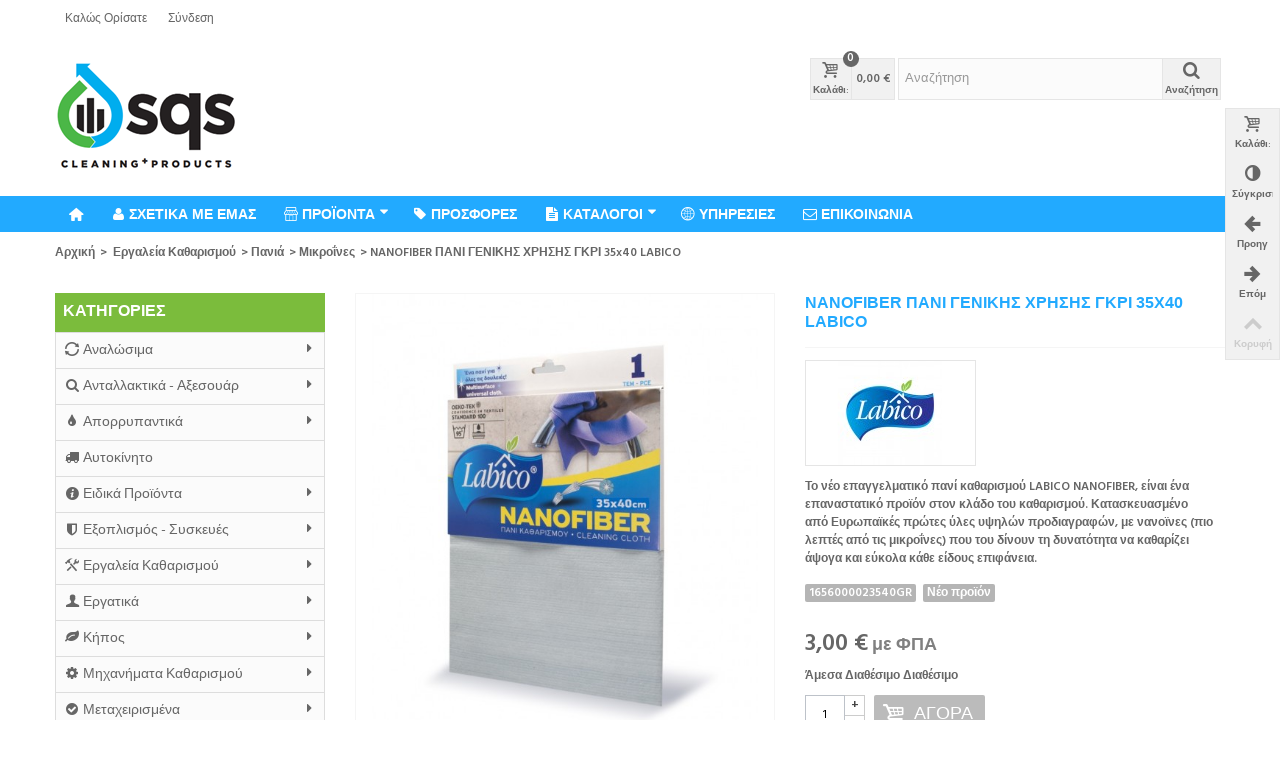

--- FILE ---
content_type: text/html; charset=utf-8
request_url: https://sqshop.gr/microfiber/2863-nanofiber-%CF%80%CE%B1%CE%BD%CE%B9-%CE%B3%CE%B5%CE%BD%CE%B9%CE%BA%CE%B7%CF%82-%CF%87%CF%81%CE%B7%CF%83%CE%B7%CF%82-%CE%B3%CE%BA%CF%81%CE%B9-35x40-labico.html
body_size: 66465
content:
<!DOCTYPE HTML>
<!--[if lt IE 7]> <html class="no-js lt-ie9 lt-ie8 lt-ie7" lang="el-gr"><![endif]-->
<!--[if IE 7]><html class="no-js lt-ie9 lt-ie8 ie7" lang="el-gr"><![endif]-->
<!--[if IE 8]><html class="no-js lt-ie9 ie8" lang="el-gr"><![endif]-->
<!--[if gt IE 8]> <html class="no-js ie9" lang="el-gr"><![endif]-->
<html lang="el-gr">
	<head>
		<meta charset="utf-8" />
		<title>NANOFIBER ΠΑΝΙ ΓΕΝΙΚΗΣ ΧΡΗΣΗΣ ΓΚΡΙ 35x40 LABICO</title>
					<meta name="description" content="Το νέο επαγγελματικό πανί καθαρισμού LABICO NANOFIBER, είναι ένα επαναστατικό προϊόν στον κλάδο του καθαρισμού. Κατασκευασμένο από Ευρωπαϊκές πρώτες ύλες υψηλών προδιαγραφών, με νανοϊνες (πιο λεπτές από τις μικροΐνες) που του δίνουν τη δυνατότητα να καθαρίζει άψογα και εύκολα κάθε είδους επιφάνεια." />
						<meta name="robots" content="index,follow" />
				<meta name="viewport" content="width=device-width, minimum-scale=0.25, maximum-scale=1.6, initial-scale=1.0" />
        		<meta name="apple-mobile-web-app-capable" content="yes" />
		<link rel="icon" type="image/vnd.microsoft.icon" href="/img/favicon.ico?1760190412" />
		<link rel="shortcut icon" type="image/x-icon" href="/img/favicon.ico?1760190412" />
		        <link rel="apple-touch-icon" sizes="57x57" href="/modules/stthemeeditor/img/touch-icon-iphone-57.png" />
                        <link rel="apple-touch-icon" sizes="72x72" href="/modules/stthemeeditor/img/touch-icon-iphone-72.png" />
                        <link rel="apple-touch-icon" sizes="114x114" href="/modules/stthemeeditor/img/touch-icon-iphone-114.png" />
                        <link rel="apple-touch-icon" sizes="144x144" href="/modules/stthemeeditor/img/touch-icon-iphone-144.png" />
        									<link rel="stylesheet" href="/themes/transformer/css/global.css" type="text/css" media="all" />
							<link rel="stylesheet" href="/themes/transformer/css/autoload/highdpi.css" type="text/css" media="all" />
							<link rel="stylesheet" href="/themes/transformer/css/autoload/responsive-tables.css" type="text/css" media="all" />
							<link rel="stylesheet" href="/themes/transformer/css/autoload/uniform.default.css" type="text/css" media="all" />
							<link rel="stylesheet" href="/js/jquery/plugins/fancybox/jquery.fancybox.css" type="text/css" media="all" />
							<link rel="stylesheet" href="/themes/transformer/css/product.css" type="text/css" media="all" />
							<link rel="stylesheet" href="/themes/transformer/css/print.css" type="text/css" media="print" />
							<link rel="stylesheet" href="/js/jquery/plugins/bxslider/jquery.bxslider.css" type="text/css" media="all" />
							<link rel="stylesheet" href="/js/jquery/plugins/jqzoom/jquery.jqzoom.css" type="text/css" media="all" />
							<link rel="stylesheet" href="/themes/transformer/css/modules/socialsharing/css/socialsharing.css" type="text/css" media="all" />
							<link rel="stylesheet" href="https://fonts.googleapis.com/css?family=Hind:600" type="text/css" media="all" />
							<link rel="stylesheet" href="https://fonts.googleapis.com/css?family=Hind:400" type="text/css" media="all" />
							<link rel="stylesheet" href="/themes/transformer/css/responsive.css" type="text/css" media="all" />
							<link rel="stylesheet" href="/themes/transformer/css/responsive-md.css" type="text/css" media="all" />
							<link rel="stylesheet" href="/themes/transformer/css/responsive-1.css" type="text/css" media="all" />
							<link rel="stylesheet" href="/modules/stthemeeditor/views/css/animate.min.css" type="text/css" media="all" />
							<link rel="stylesheet" href="/themes/transformer/css/product_list.css" type="text/css" media="all" />
							<link rel="stylesheet" href="/js/jquery/ui/themes/base/jquery.ui.core.css" type="text/css" media="all" />
							<link rel="stylesheet" href="/js/jquery/ui/themes/base/jquery.ui.slider.css" type="text/css" media="all" />
							<link rel="stylesheet" href="/js/jquery/ui/themes/base/jquery.ui.theme.css" type="text/css" media="all" />
							<link rel="stylesheet" href="/themes/transformer/css/modules/blocktags/blocktags.css" type="text/css" media="all" />
							<link rel="stylesheet" href="/themes/transformer/css/modules/blockviewed/blockviewed.css" type="text/css" media="all" />
							<link rel="stylesheet" href="/themes/transformer/css/modules/blockwishlist/blockwishlist.css" type="text/css" media="all" />
							<link rel="stylesheet" href="/themes/transformer/css/modules/productcomments/productcomments.css" type="text/css" media="all" />
							<link rel="stylesheet" href="/modules/themeconfigurator/css/hooks.css" type="text/css" media="all" />
							<link rel="stylesheet" href="/themes/transformer/css/modules/productscategory/css/productscategory.css" type="text/css" media="all" />
							<link rel="stylesheet" href="/modules/stcameraslideshow/views/css/camera.css" type="text/css" media="all" />
							<link rel="stylesheet" href="/modules/stcameraslideshow/views/css/custom.css" type="text/css" media="all" />
							<link rel="stylesheet" href="/themes/transformer/css/modules/crossselling/crossselling.css" type="text/css" media="all" />
							<link rel="stylesheet" href="/modules/stsocial/views/css/stsocial.css" type="text/css" media="all" />
							<link rel="stylesheet" href="/modules/stblog/views/css/stblog.css" type="text/css" media="all" />
							<link rel="stylesheet" href="/modules/stblogcomments/views/css/stblogcomments.css" type="text/css" media="all" />
							<link rel="stylesheet" href="/modules/sthoverimage/views/css/style.css" type="text/css" media="all" />
							<link rel="stylesheet" href="/modules/stmegamenu/views/css/stmegamenu.css" type="text/css" media="all" />
							<link rel="stylesheet" href="/themes/transformer/css/modules/mailalerts/mailalerts.css" type="text/css" media="all" />
							<link rel="stylesheet" href="/modules/paypal/views/css/paypal.css" type="text/css" media="all" />
							<link rel="stylesheet" href="/modules/codfee/css/codfee_1.5.css" type="text/css" media="all" />
							<link rel="stylesheet" href="/js/jquery/plugins/autocomplete/jquery.autocomplete.css" type="text/css" media="all" />
										<link href="/modules/stthemeeditor/views/css/customer-s1.css?594663875f" rel="stylesheet" type="text/css" media="all" />
						<meta property="og:type" content="product" />
<meta property="og:url" content="https://sqshop.gr/microfiber/2863-nanofiber-πανι-γενικης-χρησης-γκρι-35x40-labico.html" />
<meta property="og:title" content="NANOFIBER ΠΑΝΙ ΓΕΝΙΚΗΣ ΧΡΗΣΗΣ ΓΚΡΙ 35x40 LABICO" />
<meta property="og:site_name" content="www.sqshop.gr" />
<meta property="og:description" content="Το νέο επαγγελματικό πανί καθαρισμού LABICO NANOFIBER, είναι ένα επαναστατικό προϊόν στον κλάδο του καθαρισμού. Κατασκευασμένο από Ευρωπαϊκές πρώτες ύλες υψηλών προδιαγραφών, με νανοϊνες (πιο λεπτές από τις μικροΐνες) που του δίνουν τη δυνατότητα να καθαρίζει άψογα και εύκολα κάθε είδους επιφάνεια." />
<meta property="og:image" content="https://sqshop.gr/6590-large_default/nanofiber-πανι-γενικης-χρησης-γκρι-35x40-labico.jpg" />
<meta property="product:pretax_price:amount" content="2.42" />
<meta property="product:pretax_price:currency" content="EUR" />
<meta property="product:price:amount" content="3" />
<meta property="product:price:currency" content="EUR" />
<meta property="product:weight:value" content="0.100000" />
<meta property="product:weight:units" content="kg" />

<style type="text/css">#easycontent_4.easycontent, #easycontent_4.easycontent a{color:#666666;} #easycontent_4.icon_line:after, #easycontent_4.icon_line:before{background-color:#666666;} #easycontent_4.line{border-color:#666666;}#easycontent_4.easycontent .btn{color:#666666;}#easycontent_5.easycontent, #easycontent_5.easycontent a{color:#797979;} #easycontent_5.icon_line:after, #easycontent_5.icon_line:before{background-color:#797979;} #easycontent_5.line{border-color:#797979;}#easycontent_11.easycontent, #easycontent_11.easycontent a{color:#797979;} #easycontent_11.icon_line:after, #easycontent_11.icon_line:before{background-color:#797979;} #easycontent_11.line{border-color:#797979;}#easycontent_11.easycontent a{color:#797979;}#easycontent_11.easycontent a:hover{color:#2caeff;}</style>
<style type="text/css">.new-products_block_center_container .title_block, .new-products_block_center_container .nav_top_right .flex-direction-nav,.new-products_block_center_container .title_block a, .new-products_block_center_container .title_block span{background:none;}</style>
<!-- AddThis Header BEGIN -->
<meta property="og:site_name" content="www.sqshop.gr" />
<meta property="og:url" content="http://sqshop.gr/microfiber/2863-nanofiber-%CF%80%CE%B1%CE%BD%CE%B9-%CE%B3%CE%B5%CE%BD%CE%B9%CE%BA%CE%B7%CF%82-%CF%87%CF%81%CE%B7%CF%83%CE%B7%CF%82-%CE%B3%CE%BA%CF%81%CE%B9-35x40-labico.html" />
<meta property="og:type" content="product" />
<meta property="og:title" content="NANOFIBER ΠΑΝΙ ΓΕΝΙΚΗΣ ΧΡΗΣΗΣ ΓΚΡΙ 35x40 LABICO" />
<meta property="og:description" content="Το νέο επαγγελματικό πανί καθαρισμού LABICO NANOFIBER, είναι ένα επαναστατικό προϊόν στον κλάδο του καθαρισμού. Κατασκευασμένο από Ευρωπαϊκές πρώτες ύλες υψηλών προδιαγραφών, με νανοϊνες (πιο λεπτές από τις μικροΐνες) που του δίνουν τη δυνατότητα να καθαρίζει άψογα και εύκολα κάθε είδους επιφάνεια." />
<meta property="og:image" content="https://sqshop.gr/6590-thickbox_default/nanofiber-πανι-γενικης-χρησης-γκρι-35x40-labico.jpg" />

<!-- AddThis Header END --><style type="text/css">.best-sellers_block_center_container{background-attachment:fixed;background-color:#ffffff;}.best-sellers_block_center_container .title_block, .best-sellers_block_center_container .nav_top_right .flex-direction-nav,.best-sellers_block_center_container .title_block a, .best-sellers_block_center_container .title_block span{background:none;}.best-sellers_block_center_container .title_block{font-size:20px;}.best-sellers_block_center_container .nav_top_right .flex-direction-nav{top:-47px;}.best-sellers_block_center_container.block .title_block a, .best-sellers_block_center_container.block .title_block span{color:#22aaff;}</style>
<style type="text/css">#st_news_letter_1 {background-color:#ffffff;}#st_news_letter_1{color:#797979;}#st_news_letter_1 a{color:#fff;}#st_news_letter_1 a:hover{color:#fff;}#st_news_letter_1 .st_news_letter_form_inner{width:258px;}#st_news_letter_1 .st_news_letter_input{height:35px;}#st_news_letter_1 .st_news_letter_submit{height:35px;line-height:31px;}#st_news_letter_1 .st_news_letter_input{color:#000000;}#st_news_letter_1 .st_news_letter_input{background-color:#ffffff;}#st_news_letter_1 .st_news_letter_input, #st_news_letter_1 .st_news_letter_submit{border-color:#bdbfc0;}#st_news_letter_1 .st_news_letter_submit{color:#484848;}#st_news_letter_1 .st_news_letter_submit{background-color:#bdbfc0;border-color:#bdbfc0;}#st_news_letter_1 .st_news_letter_submit:hover{color:#fff;}#st_news_letter_1 .st_news_letter_submit:hover{background-color:#2caeff;border-color:#2caeff;}</style>
<style type="text/css">.stsocial_list li a,#footer .stsocial_list li a,#stsocial_list_topbar li a{color:#666666;}.stsocial_list li a:hover,#footer .stsocial_list li a:hover,#stsocial_list_topbar li a:hover{color:#2caeff;}</style>

<style type="text/css">#st_advanced_banner_5.st_advanced_banner_row .row{margin-left:-0px;margin-right:-0px;}#st_advanced_banner_5 .advanced_banner_col{padding-left:0px;padding-right:0px;}#st_advanced_banner_5 .advanced_banner_col.advanced_banner_b .st_advanced_banner_block{margin-bottom:0px;}#st_advanced_banner_5{margin-top:0px;}#st_advanced_banner_5{margin-bottom:0px;}</style>
<style type="text/css">.st_owl_carousel_block_3 .style_content, .st_owl_carousel_block_3 .style_content a{color:#ffffff;} .st_owl_carousel_block_3 .icon_line:after, .st_owl_carousel_block_3 .icon_line:before{background-color:#ffffff;} .st_owl_carousel_block_3 .line, .st_owl_carousel_block_3 .btn{border-color:#ffffff;}.st_owl_carousel_block_4 .style_content, .st_owl_carousel_block_4 .style_content a{color:#ffffff;} .st_owl_carousel_block_4 .icon_line:after, .st_owl_carousel_block_4 .icon_line:before{background-color:#ffffff;} .st_owl_carousel_block_4 .line, .st_owl_carousel_block_4 .btn{border-color:#ffffff;}#st_owl_carousel-3.owl-theme .owl-controls .owl-page span{background-color:#f1f1f1;}#st_owl_carousel-3.owl-theme .owl-controls .owl-page.active span{background-color:#f1f1f1;}#st_owl_carousel-3.owl-theme.owl-navigation-lr .owl-controls .owl-buttons div:hover{color:#ffffff;}#st_owl_carousel-3.owl-theme.owl-navigation-lr .owl-controls .owl-buttons div{background-color:#f1f1f1;}#st_owl_carousel-3.owl-theme.owl-navigation-lr .owl-controls .owl-buttons div{background-color:rgba(241,241,241,0.4);}#st_owl_carousel-3.owl-theme.owl-navigation-lr .owl-controls .owl-buttons div:hover{background-color:rgba(241,241,241,0.8);}</style>
<style>
    
    #jOverlayContent {
        display: none;
    }

    #close {
        z-index: 9999999999999999999;
        cursor: pointer;
        display: block;
        width: 32px;
        height: 32px;
        position: absolute;
        right: -18px;
        top: -18px;
     background: url('https://sqshop.gr/modules/popuppro/close.png') top left no-repeat;  clear: both;
        overflow: hidden;
    }

    @media only screen and (min-width: 100px) and (max-width: 568px) {
        #popuppro {
            display: none;
        }

        #popuppro_tablet {
            display: none;
        }

        #popuppro_mobile {
            display: block !important;
        }
    }

    @media only screen and (min-width: 569px) and (max-width: 1025px) {
        #popuppro {
            display: none;
        }

        #popuppro_tablet {
            display: block !important;
        }

        #popuppro_mobile {
            display: none;
        }
    }

    @media (min-width: 1026px) {
        #popuppro {
            display: block !important;
        }

        #popuppro_tablet {
            display: none;
        }

        #popuppro_mobile {
            display: none;
        }
    }

    
</style>


<link rel="alternate" type="application/rss+xml" title="NANOFIBER ΠΑΝΙ ΓΕΝΙΚΗΣ ΧΡΗΣΗΣ ΓΚΡΙ 35x40 LABICO" href="https://sqshop.gr/modules/feeder/rss.php?id_category=110&amp;orderby=price&amp;orderway=asc" />
	</head>
	<body id="product" class="product product-2863 product-nanofiber-πανι-γενικης-χρησης-γκρι-35x40-labico category-110 category-microfiber show-left-column hide-right-column lang_el 
						">
					<!--[if lt IE 9]>
		<p class="alert alert-warning">Please upgrade to Internet Explorer version 9 or download Firefox, Opera, Safari or Chrome.</p>
		<![endif]-->
		<div id="body_wrapper">
						<header id="page_header" class="">
																				<div id="top_bar" class="nav">
					<div class="container">
						<div class="row">
							<nav class="clearfix"><!-- Block user information module NAV  -->
<div id="header_user_info" class="header_user_info  pull-left clearfix">
			<span class="welcome header_item">Καλώς Ορίσατε</span>		<a class="header_item login" href="https://sqshop.gr/my-account" rel="nofollow" title="Είσοδος στο λογαριασμό μου">
			Σύνδεση
		</a>
		<a class="header_item sing_up" href="https://sqshop.gr/my-account" rel="nofollow" title="Είσοδος στο λογαριασμό μου">
			Εγγραφή
		</a>
	</div>
<!-- /Block usmodule NAV --></nav>
						</div>
					</div>
				</div>
				
					            <section id="mobile_bar" class="animated fast">
	            	<div class="container">
	                	<div id="mobile_bar_container" class=" mobile_bar_left_layout">
	                			                		<div id="mobile_bar_center">
	                			<a id="mobile_header_logo" href="https://sqshop.gr/" title="www.sqshop.gr">
									<img class="logo replace-2x" src="https://sqshop.gr/img/sqs-shop-logo-1618333161.jpg"  alt="www.sqshop.gr" width="182" height="118"/>
								</a>	                			
	                		</div>
	                		<div id="mobile_bar_right">
	                			<div id="mobile_bar_right_inner"><!-- MODULE Block cart -->
<a id="shopping_cart_mobile" href="https://sqshop.gr/quick-order" title="Προβολή καλαθιού αγορών" rel="nofollow" class="shopping_cart mobile_bar_tri">
	<i class="icon-basket icon-1x icon_btn"></i>
	<span class="mobile_bar_tri_text">Καλάθι</span>
	<span class="ajax_cart_quantity amount_circle  constantly_show">0</span>
</a>
<!-- /MODULE Block cart --></div>
	                		</div>
	                	</div>
	                </div>
	            </section>

								    								<section id="header" class=" animated fast">
				    <div class="wide_container">
					    <div class="container header_container">
					        <div class="row">
					            					            <div id="logo_wrapper" class="col-sm-12 col-md-4">
					            <div id="header_logo_inner">
								<a id="header_logo" href="https://sqshop.gr/" title="www.sqshop.gr">
									<img class="logo replace-2x" src="https://sqshop.gr/img/sqs-shop-logo-1618333161.jpg"  alt="www.sqshop.gr" width="182" height="118"/>
								</a>
					            </div>
					            </div>
								<div id="header_right" class="col-sm-12  col-md-8  text-right">
					                <div id="header_right_inner" class="clearfix"><!-- MODULE Block cart -->
<div id="blockcart_top_wrap" class="blockcart_wrap blockcart_mod   ">
		<a id="shopping_cart" href="https://sqshop.gr/quick-order" title="Προβολή καλαθιού αγορών" rel="nofollow" class="shopping_cart clearfix header_item">
			<div class="ajax_cart_left icon_wrap">
				<i class="icon-basket icon-0x icon_btn"></i>
				<span class="icon_text">Καλάθι:</span>
				<span class="ajax_cart_quantity amount_circle  constantly_show">0</span>
			</div>
			<span class="ajax_cart_quantity ajax_cart_middle">0</span>
			<span class="ajax_cart_product_txt ajax_cart_middle">item(s)</span>
			<span class="ajax_cart_split ajax_cart_middle">-</span>
			<span class="ajax_cart_total ajax_cart_right">
								    0,00 €
							</span>
					</a>
					<div id="cart_block" class="cart_block block exclusive">
				<div class="block_content">
					<!-- block list of products -->
					<div class="cart_block_list">
												<p class="cart_block_no_products">
							No products
						</p>
																		<div class="cart-prices">
							<div class="cart-prices-line first-line">
								<span class="price cart_block_shipping_cost ajax_cart_shipping_cost unvisible">
																			To be determined																	</span>
								<span class="unvisible">
									Μεταφορικά
								</span>
							</div>
																					<div class="cart-prices-line last-line">
								<span class="price cart_block_total ajax_block_cart_total">0,00 €</span>
								<span>ΣΥΝΟΛΟ</span>
							</div>
													</div>
						<p class="cart-buttons">
							<a id="button_order_cart" class="btn btn-default" href="https://sqshop.gr/quick-order" title="TAMEIO" rel="nofollow">TAMEIO</a>
						</p>
					</div>
				</div>
			</div><!-- .cart_block -->
		</div>

	<div id="layer_cart" class="layer_box">
		<div class="layer_inner_box">
			<div class="layer_product clearfix mar_b10">
				<span class="cross" title="Close window"></span>
				<div class="product-image-container layer_cart_img">
				</div>
				<div class="layer_product_info">
					<span id="layer_cart_product_title" class="product-name"></span>
					<span id="layer_cart_product_attributes"></span>
					<div id="layer_cart_product_quantity_wrap">
						<span class="layer_cart_label">Ποσότητα</span>
						<span id="layer_cart_product_quantity"></span>
					</div>
					<div id="layer_cart_product_price_wrap">
						<span class="layer_cart_label">ΣΥΝΟΛΟ</span>
						<span id="layer_cart_product_price"></span>
					</div>
				</div>
			</div>
			<div id="pro_added_success" class="success">Το Προϊόν προστέθηκε επιτυχώς στο καλάθι αγορών σας</div>
			<div class="layer_details">
				<div class="layer_cart_sum">
					<!-- Plural Case [both cases are needed because page may be updated in Javascript] -->
					<span class="ajax_cart_product_txt_s  unvisible">
						Υπαρχουν <span class="ajax_cart_quantity">0</span> προϊόντα στο καλαθι σας
					</span>
					<!-- Singular Case [both cases are needed because page may be updated in Javascript] -->
					<span class="ajax_cart_product_txt ">
						Υπαρχουν <span class="ajax_cart_quantity">0</span> προϊόντα στο καλαθι σας
					</span>
				</div>
				<div id="layer_cart_ajax_block_products_total" class="layer_cart_row hidden">
					<span class="layer_cart_label">
						Σύνολο
											</span>
					<span class="ajax_block_products_total">
											</span>
				</div>
								<div id="layer_cart_ajax_cart_shipping_cost" class="layer_cart_row hidden">
					<span class="layer_cart_label unvisible">
						Μεταφορικά&nbsp;(με Φ.Π.Α)					</span>
					<span class="ajax_cart_shipping_cost unvisible">
													To be determined											</span>
				</div>
								<div id="layer_cart_ajax_block_cart_total" class="layer_cart_row">
					<span class="layer_cart_label">
						ΣΥΝΟΛΟ
											</span>
					<span class="ajax_block_cart_total price">
											</span>
				</div>
				<div class="button-container clearfix">
					<span class="continue btn btn-default pull-left" title="Συνέχεια στις αγορές">
						Συνέχεια στις αγορές
					</span>
					<a class="btn btn-default pull-right" href="https://sqshop.gr/quick-order" title="Συνέχεια στο Ταμείο" rel="nofollow">
						Συνέχεια στο Ταμείο
					</a>
				</div>
			</div>
		</div>
		<div class="crossseling"></div>
	</div> <!-- #layer_cart -->
	<div class="layer_cart_overlay layer_overlay"></div>

<!-- /MODULE Block cart --><!-- Block search module TOP -->
<div id="search_block_top" class="search_block_mod  clearfix">
	<form id="searchbox" method="get" action="//sqshop.gr/search" >
		<div class="searchbox_inner">
			<input type="hidden" name="controller" value="search" />
			<input type="hidden" name="orderby" value="position" />
			<input type="hidden" name="orderway" value="desc" />
			<input class="search_query form-control" type="text" id="search_query_top" name="search_query" placeholder="Αναζήτηση" value="" autocomplete="off" /><a href="javascript:;" title="Αναζήτηση" rel="nofollow" id="submit_searchbox" class="submit_searchbox icon_wrap"><i class="icon-search-1 icon-0x"></i><span class="icon_text">Αναζήτηση</span></a>
			<div class="hidden" id="more_prod_string">More products »</div>
		</div>
	</form>
    
</div>
<!-- /Block search module TOP --></div>
					            </div>
					        </div>
					    </div>
				    </div>
				</section>
					            
	            	            <section id="top_extra">
	            	<!-- Menu -->
<div id="st_advanced_menu_container" class="animated fast">
	<div class="container">
		<nav id="st_advanced_menu_wrap" role="navigation">
	    	<ul class="st_advanced_menu clearfix advanced_mu_level_0">
			<li id="st_advanced_menu_1" class="advanced_ml_level_0 m_alignment_0">
			<a id="st_advanced_ma_1" href="http://sqshop.gr/" class="advanced_ma_level_0 ma_icon"  title=""><i class="icon-home"></i></a>
					</li>
			<li id="st_advanced_menu_17" class="advanced_ml_level_0 m_alignment_0">
			<a id="st_advanced_ma_17" href="https://sqshop.gr/content/4-about-us" class="advanced_ma_level_0"  title="Σχετικά με έμας"><i class="icon-user"></i>ΣΧΕΤΙΚΑ ΜΕ ΕΜΑΣ</a>
					</li>
			<li id="st_advanced_menu_34" class="advanced_ml_level_0 m_alignment_0">
			<a id="st_advanced_ma_34" href="javascript:;" class="advanced_ma_level_0 is_parent"  title="ΠΡΟΪΟΝΤΑ"><i class="icon-shop"></i>ΠΡΟΪΟΝΤΑ<i class="icon-down-dir-2"></i></a>
											<div class="stadvancedmenu_sub advanced_style_wide col-md-12">
					<div class="row advanced_m_column_row">
																																		<div id="st_advanced_menu_column_19" class="col-md-12">
																																		<div id="st_advanced_menu_block_46">
																						<ul class="advanced_mu_level_1">
												<li class="advanced_ml_level_1">
													<a id="st_advanced_ma_46" href="https://sqshop.gr/102--analosima"  title="Αναλώσιμα"  class="advanced_ma_level_1 advanced_ma_item">Αναλώσιμα</a>
																									</li>
											</ul>	
										</div>
																																																			<div id="st_advanced_menu_block_89">
																						<ul class="advanced_mu_level_1">
												<li class="advanced_ml_level_1">
													<a id="st_advanced_ma_89" href="https://sqshop.gr/60-parts"  title="Ανταλλακτικά-Αξεσουάρ"  class="advanced_ma_level_1 advanced_ma_item">Ανταλλακτικά-Αξεσουάρ</a>
																									</li>
											</ul>	
										</div>
																																																			<div id="st_advanced_menu_block_47">
																						<ul class="advanced_mu_level_1">
												<li class="advanced_ml_level_1">
													<a id="st_advanced_ma_47" href="https://sqshop.gr/13-aporipantika"  title="Απορρυπαντικά"  class="advanced_ma_level_1 advanced_ma_item">Απορρυπαντικά</a>
																									</li>
											</ul>	
										</div>
																																																			<div id="st_advanced_menu_block_80">
																						<ul class="advanced_mu_level_1">
												<li class="advanced_ml_level_1">
													<a id="st_advanced_ma_80" href="https://sqshop.gr/255-αυτοκίνητο"  title="Αυτοκίνητο"  class="advanced_ma_level_1 advanced_ma_item">Αυτοκίνητο</a>
																									</li>
											</ul>	
										</div>
																																																			<div id="st_advanced_menu_block_48">
																						<ul class="advanced_mu_level_1">
												<li class="advanced_ml_level_1">
													<a id="st_advanced_ma_48" href="https://sqshop.gr/112--"  title="Ειδικά Προϊόντα "  class="advanced_ma_level_1 advanced_ma_item">Ειδικά Προϊόντα </a>
																									</li>
											</ul>	
										</div>
																																																			<div id="st_advanced_menu_block_49">
																						<ul class="advanced_mu_level_1">
												<li class="advanced_ml_level_1">
													<a id="st_advanced_ma_49" href="https://sqshop.gr/26-exoplismos"  title="Εξοπλισμός - Συσκευές"  class="advanced_ma_level_1 advanced_ma_item">Εξοπλισμός - Συσκευές</a>
																									</li>
											</ul>	
										</div>
																																																			<div id="st_advanced_menu_block_50">
																						<ul class="advanced_mu_level_1">
												<li class="advanced_ml_level_1">
													<a id="st_advanced_ma_50" href="https://sqshop.gr/50-tools"  title="Εργαλεία Καθαρισμού"  class="advanced_ma_level_1 advanced_ma_item">Εργαλεία Καθαρισμού</a>
																									</li>
											</ul>	
										</div>
																																																			<div id="st_advanced_menu_block_94">
																						<ul class="advanced_mu_level_1">
												<li class="advanced_ml_level_1">
													<a id="st_advanced_ma_94" href="https://sqshop.gr/283-εργατικά"  title="Εργατικά"  class="advanced_ma_level_1 advanced_ma_item">Εργατικά</a>
																									</li>
											</ul>	
										</div>
																																																			<div id="st_advanced_menu_block_51">
																						<ul class="advanced_mu_level_1">
												<li class="advanced_ml_level_1">
													<a id="st_advanced_ma_51" href="https://sqshop.gr/43-Kipos"  title="Κήπος"  class="advanced_ma_level_1 advanced_ma_item">Κήπος</a>
																									</li>
											</ul>	
										</div>
																																																			<div id="st_advanced_menu_block_52">
																						<ul class="advanced_mu_level_1">
												<li class="advanced_ml_level_1">
													<a id="st_advanced_ma_52" href="https://sqshop.gr/3-machines"  title="Μηχανήματα Καθαρισμού"  class="advanced_ma_level_1 advanced_ma_item">Μηχανήματα Καθαρισμού</a>
																									</li>
											</ul>	
										</div>
																																																			<div id="st_advanced_menu_block_97">
																						<ul class="advanced_mu_level_1">
												<li class="advanced_ml_level_1">
													<a id="st_advanced_ma_97" href="https://sqshop.gr/330-μεταχειρισμένα"  title="Μεταχειρισμένα"  class="advanced_ma_level_1 advanced_ma_item">Μεταχειρισμένα</a>
																									</li>
											</ul>	
										</div>
																																																			<div id="st_advanced_menu_block_82">
																						<ul class="advanced_mu_level_1">
												<li class="advanced_ml_level_1">
													<a id="st_advanced_ma_82" href="https://sqshop.gr/256-σκάφος"  title="Σκάφος"  class="advanced_ma_level_1 advanced_ma_item">Σκάφος</a>
																									</li>
											</ul>	
										</div>
																																																			<div id="st_advanced_menu_block_101">
																						<ul class="advanced_mu_level_1">
												<li class="advanced_ml_level_1">
													<a id="st_advanced_ma_101" href="https://sqshop.gr/357-σπίτι"  title="Σπίτι"  class="advanced_ma_level_1 advanced_ma_item">Σπίτι</a>
																									</li>
											</ul>	
										</div>
																																																			<div id="st_advanced_menu_block_53">
																						<ul class="advanced_mu_level_1">
												<li class="advanced_ml_level_1">
													<a id="st_advanced_ma_53" href="https://sqshop.gr/33-Xartika"  title="Χαρτικά"  class="advanced_ma_level_1 advanced_ma_item">Χαρτικά</a>
																									</li>
											</ul>	
										</div>
																																																			<div id="st_advanced_menu_block_104">
																						<ul class="advanced_mu_level_1">
												<li class="advanced_ml_level_1">
													<a id="st_advanced_ma_104" href="https://sqshop.gr/390-hotel-spa"  title="Hotel &amp; Spa"  class="advanced_ma_level_1 advanced_ma_item">Hotel &amp; Spa</a>
																									</li>
											</ul>	
										</div>
																														</div>
																</div>
				</div>
									</li>
			<li id="st_advanced_menu_18" class="advanced_ml_level_0 m_alignment_0">
			<a id="st_advanced_ma_18" href="/prices-drop" class="advanced_ma_level_0"  title="ΠΡΟΣΦΟΡΕΣ"><i class="icon-tag-2"></i>ΠΡΟΣΦΟΡΕΣ</a>
					</li>
			<li id="st_advanced_menu_54" class="advanced_ml_level_0 m_alignment_0">
			<a id="st_advanced_ma_54" href="javascript:;" class="advanced_ma_level_0 is_parent"  title="ΚΑΤΑΛΟΓΟΙ"><i class="icon-doc-text-inv"></i>ΚΑΤΑΛΟΓΟΙ<i class="icon-down-dir-2"></i></a>
											<div class="stadvancedmenu_sub advanced_style_wide col-md-12">
					<div class="row advanced_m_column_row">
																																		<div id="st_advanced_menu_column_22" class="col-md-12">
																								<div id="st_advanced_menu_block_59">
										<ul class="advanced_mu_level_1">
											<li class="advanced_ml_level_1">
												<a id="st_advanced_ma_59" href="https://www.nilfisk.com/el-gr/Pages/default.aspx"  title="NILFISK" target="_blank"  class="advanced_ma_level_1 advanced_ma_item ">NILFISK</a>
																							</li>
										</ul>	
									</div>
																																<div id="st_advanced_menu_block_64" class="style_content">
										<p><a href="https://sqshop.gr/img/cms/NILFISK/TOTALCLEAN CONSUMER 2021.pdf" target="_blank"><img src="https://sqshop.gr/img/cms/NILFISK/TOTALCLEAN CONSUMER 2021.jpg" alt="" width="146" height="203" /></a><a href="https://sqshop.gr/img/cms/NILFISK/TOTAL%20CLEAN PROFFESIONAL 2021.pdf" target="_blank"><img src="https://sqshop.gr/img/cms/NILFISK/TOTAL CLEAN PROFFESIONAL 2021.jpg" alt="" width="145" height="201" /></a> <a href="https://documents.nilfisk.com/Nilfisk/Nilfiskgreyline/INTGroup/2019-grey-line-catalogue/#/" target="_blank"><img src="https://sqshop.gr/img/cms/NILFISK/PRODUCT CATALOGUE GREY LINE 2020.jpg" alt="" width="138" height="197" /></a><a href="https://documents.nilfisk.com/Nilfisk/Nilfiskblueline/INT/catalogue/2019-blue-line-cataloue/#/" target="_blank"><img src="https://sqshop.gr/img/cms/NILFISK/PRODUCT CATALOGUE BLUE LINE 2020.jpg" alt="" width="138" height="195" /></a><a href="https://sqshop.gr/img/cms/NILFISK/CONSUMER 2018.pdf" target="_blank"></a></p>
									</div>
																					</div>
																																											</div><div class="row advanced_m_column_row">
												<div id="st_advanced_menu_column_30" class="col-md-11">
																								<div id="st_advanced_menu_block_84">
										<ul class="advanced_mu_level_1">
											<li class="advanced_ml_level_1">
												<a id="st_advanced_ma_84" href="https://www.marplast.it/en/home/"  title="MAR PLAST" target="_blank"  class="advanced_ma_level_1 advanced_ma_item ">MAR PLAST</a>
																							</li>
										</ul>	
									</div>
																																<div id="st_advanced_menu_block_85" class="style_content">
										<p><a href="https://www.marplast.it/immagini/upload/catalogues//Catalogo_Mar_Plast_2018_LOW.pdf" target="_blank"><img src="https://sqshop.gr/img/cms/MAR PLAST/MAR PLAST.jpg" alt="" width="125" height="174" /></a>       <a href="https://www.marplast.it/immagini/upload/catalogues//Colored_Depliant_2018_LOW.pdf" target="_blank"><img src="https://sqshop.gr/img/cms/MAR PLAST/MAR PLAST Colored.jpg" alt="" width="141" height="208" /></a>     <a href="https://www.marplast.it/immagini/upload/catalogues//DUO_Depliant_2018_LOW.pdf" target="_blank"><img src="https://sqshop.gr/img/cms/MAR PLAST/2018-10-13_20-29-43.jpg" alt="MAR PLAST DUO" width="129" height="176" /></a>      <a href="https://www.marplast.it/immagini/upload/catalogues//Skin_Depliant_2018_LOW.pdf" target="_blank"><img src="https://sqshop.gr/img/cms/MAR PLAST/SKIN.jpg" alt="SKIN" width="142" height="210" /></a><a href="https://www.marplast.it/immagini/upload/catalogues//Catalogo_Mar_Plast_2018_LOW.pdf" target="_blank"></a></p>
									</div>
																					</div>
																																											</div><div class="row advanced_m_column_row">
												<div id="st_advanced_menu_column_24" class="col-md-2">
																								<div id="st_advanced_menu_block_66">
										<ul class="advanced_mu_level_1">
											<li class="advanced_ml_level_1">
												<a id="st_advanced_ma_66" href="https://www.hozelock.com/"  title="HOZELOCK" target="_blank"  class="advanced_ma_level_1 advanced_ma_item ">HOZELOCK</a>
																							</li>
										</ul>	
									</div>
																																<div id="st_advanced_menu_block_67" class="style_content">
										<p><a href="https://sqshop.gr/img/cms/HOZELOCK/SQS%20Hozelock-2018.pdf" target="_blank"><img src="https://sqshop.gr/img/cms/HOZELOCK/HOZELOCK.jpg" alt="HOZELOCK" width="140" height="194" /></a></p>
									</div>
																					</div>
																																			<div id="st_advanced_menu_column_25" class="col-md-2">
																								<div id="st_advanced_menu_block_68">
										<ul class="advanced_mu_level_1">
											<li class="advanced_ml_level_1">
												<a id="st_advanced_ma_68" href="http://www.ttsystem.com/index.php"  title="TTS" target="_blank"  class="advanced_ma_level_1 advanced_ma_item ">TTS</a>
																							</li>
										</ul>	
									</div>
																																<div id="st_advanced_menu_block_69" class="style_content">
										<p><a href="http://share.ttsystem.com/_cataloghi_pdf/tecnico_english/" target="_blank"><img src="https://sqshop.gr/img/cms/TTS/TTS.jpg" alt="TTS" width="120" height="171" /></a></p>
									</div>
																					</div>
																																			<div id="st_advanced_menu_column_26" class="col-md-2">
																								<div id="st_advanced_menu_block_70">
										<ul class="advanced_mu_level_1">
											<li class="advanced_ml_level_1">
												<a id="st_advanced_ma_70" href="http://vileda-professional.com/gr-GR/"  title="VILEDA" target="_blank"  class="advanced_ma_level_1 advanced_ma_item ">VILEDA</a>
																							</li>
										</ul>	
									</div>
																																<div id="st_advanced_menu_block_71" class="style_content">
										<p><a href="https://sqshop.gr/img/cms/VILEDA/Vileda_catalogue_2014_website.pdf" target="_blank"><img src="https://sqshop.gr/img/cms/VILEDA/VILEDA.jpg" alt="VILEDA" width="121" height="171" /></a></p>
									</div>
																					</div>
																																			<div id="st_advanced_menu_column_28" class="col-md-2">
																								<div id="st_advanced_menu_block_74">
										<ul class="advanced_mu_level_1">
											<li class="advanced_ml_level_1">
												<a id="st_advanced_ma_74" href="http://www.ettore.com/professionals/"  title="ETTORE" target="_blank"  class="advanced_ma_level_1 advanced_ma_item ">ETTORE</a>
																							</li>
										</ul>	
									</div>
																																<div id="st_advanced_menu_block_75" class="style_content">
										<p><a href="https://sqshop.gr/img/cms/ETTORE/2018_ETTORE_Pro_Product-List.pdf" target="_blank"><img src="https://sqshop.gr/img/cms/ETTORE/ETTORE 2018.jpg" alt="ETTORE" width="129" height="168" /></a></p>
									</div>
																					</div>
																																			<div id="st_advanced_menu_column_29" class="col-md-2">
																								<div id="st_advanced_menu_block_76">
										<ul class="advanced_mu_level_1">
											<li class="advanced_ml_level_1">
												<a id="st_advanced_ma_76" href="https://www.ungerglobal.com/en/"  title="UNGER" target="_blank"  class="advanced_ma_level_1 advanced_ma_item ">UNGER</a>
																							</li>
										</ul>	
									</div>
																																<div id="st_advanced_menu_block_77" class="style_content">
										<p><a href="https://sqshop.gr/img/cms/UNGER/UNGER%20Preisliste 2018.pdf" target="_blank"><img src="https://sqshop.gr/img/cms/UNGER/UNGER.jpg" alt="UNGER" width="117" height="164" /></a></p>
									</div>
																					</div>
																																											</div><div class="row advanced_m_column_row">
												<div id="st_advanced_menu_column_27" class="col-md-3">
																								<div id="st_advanced_menu_block_72">
										<ul class="advanced_mu_level_1">
											<li class="advanced_ml_level_1">
												<a id="st_advanced_ma_72" href="https://www.buzil.com/home.html"  title="BUZIL" target="_blank"  class="advanced_ma_level_1 advanced_ma_item ">BUZIL</a>
																							</li>
										</ul>	
									</div>
																																<div id="st_advanced_menu_block_73" class="style_content">
										<p><a href="https://sqshop.gr/img/cms/BUZIL/BUZIL%20CATALOG.pdf" target="_blank"><img src="https://sqshop.gr/img/cms/BUZIL/BUZIL.jpg" alt="BUZIL" width="115" height="164" /></a></p>
									</div>
																					</div>
																																			<div id="st_advanced_menu_column_31" class="col-md-3">
																								<div id="st_advanced_menu_block_86">
										<ul class="advanced_mu_level_1">
											<li class="advanced_ml_level_1">
												<a id="st_advanced_ma_86" href="https://www.induquim.com/en/"  title="INDUQUIM"  class="advanced_ma_level_1 advanced_ma_item ">INDUQUIM</a>
																							</li>
										</ul>	
									</div>
																																<div id="st_advanced_menu_block_87" class="style_content">
										<p><a href="https://sqshop.gr/img/cms/INDUQUIM/induquim-EN-1.pdf" target="_blank"><img src="https://sqshop.gr/img/cms/INDUQUIM/INDUQUIM.jpg" alt="CATALOG" width="112" height="150" /></a></p>
									</div>
																					</div>
																</div>
				</div>
									</li>
			<li id="st_advanced_menu_43" class="advanced_ml_level_0 m_alignment_0">
			<a id="st_advanced_ma_43" href="http://sqssa.gr" class="advanced_ma_level_0"  title="Υπηρεσίες" target="_blank"><i class="icon-globe"></i>Υπηρεσίες</a>
					</li>
			<li id="st_advanced_menu_19" class="advanced_ml_level_0 m_alignment_0">
			<a id="st_advanced_ma_19" href="/epikoinonia" class="advanced_ma_level_0"  title="EΠΙΚΟΙΝΩΝΙΑ"><i class="icon-mail-2"></i>EΠΙΚΟΙΝΩΝΙΑ</a>
					</li>
	</ul>
		</nav>
	</div>
</div>
<!--/ Menu -->
<!-- Menu -->
<!--/ Menu -->
	            </section>
	            
				<!-- Breadcrumb -->         
	            	            <div id="breadcrumb_wrapper" class=""><div class="container"><div class="row">
	                <div class="col-xs-12 col-sm-12 col-md-12 clearfix">
	                	
<!-- Breadcrumb -->
<section class="breadcrumb"  xmlns:v="http://rdf.data-vocabulary.org/#">
    <ul itemprop="breadcrumb">
	<li typeof="v:Breadcrumb"><a class="home" href="https://sqshop.gr/" title="&Epsilon;&pi;&iota;&sigma;&tau;&rho;&omicron;&phi;ή &sigma;&tau;&eta;&nu; &Alpha;&rho;&chi;&iota;&kappa;ή" rel="v:url" property="v:title">&Alpha;&rho;&chi;&iota;&kappa;ή</a></li><li class="navigation-pipe">&gt;</li>
					<li typeof="v:Breadcrumb"><a rel="v:url" property="v:title" href="https://sqshop.gr/50-tools" title="&Epsilon;&rho;&gamma;&alpha;&lambda;&epsilon;ί&alpha; &Kappa;&alpha;&theta;&alpha;&rho;&iota;&sigma;&mu;&omicron;ύ">&Epsilon;&rho;&gamma;&alpha;&lambda;&epsilon;ί&alpha; &Kappa;&alpha;&theta;&alpha;&rho;&iota;&sigma;&mu;&omicron;ύ</a></li><li class="navigation-pipe">&gt;</li><li typeof="v:Breadcrumb"><a rel="v:url" property="v:title" href="https://sqshop.gr/27--" title="&Pi;&alpha;&nu;&iota;ά">&Pi;&alpha;&nu;&iota;ά</a></li><li class="navigation-pipe">&gt;</li><li typeof="v:Breadcrumb"><a rel="v:url" property="v:title" href="https://sqshop.gr/110-microfiber" title="&Mu;&iota;&kappa;&rho;&omicron;ΐ&nu;&epsilon;&sigmaf;">&Mu;&iota;&kappa;&rho;&omicron;ΐ&nu;&epsilon;&sigmaf;</a></li><li class="navigation-pipe">&gt;</li><li><span>NANOFIBER ΠΑΝΙ ΓΕΝΙΚΗΣ ΧΡΗΣΗΣ ΓΚΡΙ 35x40 LABICO</span></li>
			    </ul>
</section>
<!-- /Breadcrumb -->
	                </div>
	            </div></div></div>
	            				<!--/ Breadcrumb -->
			</header>

			<div class="main_content_area">
			<!-- Main slideshow -->
                        			<!--/ Main slideshow -->
            
            
			<div class="columns-container wide_container">
				<div id="columns" class="container">
															<div class="row">
												<div id="left_column" class="column col-xxs-8 col-xs-6 col-sm-3 col-md-3"><!-- Menu -->
<div id="st_advanced_menu_column" class="block column_block">
	<h3 class="title_block">
		<span>
			ΚΑΤΗΓΟΡΙΕΣ
		</span>
	</h3>
	<div id="st_advanced_menu_column_block" class="block_content">
    	<div id="st_advanced_menu_column_desktop">
    		<ul class="st_advanced_menu clearfix advanced_mu_level_0">
			<li id="st_advanced_menu_32" class="advanced_ml_level_0 m_alignment_1">
			<a id="st_advanced_ma_32" href="https://sqshop.gr/102--analosima" class="advanced_ma_level_0 is_parent"  title="Αναλώσιμα "><i class="icon-spin3"></i>Αναλώσιμα<i class="icon-right-dir-2"></i></a>
												<ul id="st_advanced_menu_multi_level_32" class="stadvancedmenu_sub stadvancedmenu_multi_level">
																																													 
											<li class="advanced_ml_level_1">
																								<a href="https://sqshop.gr/199--alouminoxarta"  title="Αλουμινόχαρτα "  class="advanced_ma_level_1 advanced_ma_item ">Αλουμινόχαρτα </a>
																							</li>
    									 
											<li class="advanced_ml_level_1">
																								<a href="https://sqshop.gr/174--"  title="Γάντια μίας Χρήσης"  class="advanced_ma_level_1 advanced_ma_item  has_children ">Γάντια μίας Χρήσης<span class="is_parent_icon"><b class="is_parent_icon_h"></b><b class="is_parent_icon_v"></b></span></a>
																											<ul class="advanced_mu_level_2">
					<li class="advanced_ml_level_2">
			<a href="https://sqshop.gr/282-βινυλίου"  title="Βινυλίου" class="advanced_ma_level_2 advanced_ma_item ">Βινυλίου</a>
				</li>
					<li class="advanced_ml_level_2">
			<a href="https://sqshop.gr/176-latex"  title="Λάτεξ" class="advanced_ma_level_2 advanced_ma_item ">Λάτεξ</a>
				</li>
					<li class="advanced_ml_level_2">
			<a href="https://sqshop.gr/177-nitrile"  title="Νιτριλίου" class="advanced_ma_level_2 advanced_ma_item ">Νιτριλίου</a>
				</li>
					<li class="advanced_ml_level_2">
			<a href="https://sqshop.gr/318-hdpe"  title="HDPE" class="advanced_ma_level_2 advanced_ma_item ">HDPE</a>
				</li>
		</ul>

																							</li>
    									 
											<li class="advanced_ml_level_1">
																								<a href="https://sqshop.gr/196--"  title="Κάλυμμα Λεκάνης"  class="advanced_ma_level_1 advanced_ma_item ">Κάλυμμα Λεκάνης</a>
																							</li>
    									 
											<li class="advanced_ml_level_1">
																								<a href="https://sqshop.gr/201-ladokolles"  title="Λαδόκολλες"  class="advanced_ma_level_1 advanced_ma_item ">Λαδόκολλες</a>
																							</li>
    									 
											<li class="advanced_ml_level_1">
																								<a href="https://sqshop.gr/279-μάσκες"  title="Μάσκες"  class="advanced_ma_level_1 advanced_ma_item ">Μάσκες</a>
																							</li>
    									 
											<li class="advanced_ml_level_1">
																								<a href="https://sqshop.gr/200-memvranes"  title="Μεμβράνες"  class="advanced_ma_level_1 advanced_ma_item ">Μεμβράνες</a>
																							</li>
    									 
											<li class="advanced_ml_level_1">
																								<a href="https://sqshop.gr/366-ποδονάρια"  title="Ποδονάρια"  class="advanced_ma_level_1 advanced_ma_item ">Ποδονάρια</a>
																							</li>
    									 
											<li class="advanced_ml_level_1">
																								<a href="https://sqshop.gr/68--sakoi-aporrimaton-"  title="Σάκοι Απορριμάτων"  class="advanced_ma_level_1 advanced_ma_item ">Σάκοι Απορριμάτων</a>
																							</li>
    									 
											<li class="advanced_ml_level_1">
																								<a href="https://sqshop.gr/195--"  title="Σακούλες Υγιεινής"  class="advanced_ma_level_1 advanced_ma_item ">Σακούλες Υγιεινής</a>
																							</li>
    									 
											<li class="advanced_ml_level_1">
																								<a href="https://sqshop.gr/367-σκουφάκια"  title="Σκουφάκια"  class="advanced_ma_level_1 advanced_ma_item ">Σκουφάκια</a>
																							</li>
    									 
											<li class="advanced_ml_level_1">
																								<a href="https://sqshop.gr/437-φύλλα-τροφίμων"  title="Φύλλα Τροφίμων"  class="advanced_ma_level_1 advanced_ma_item ">Φύλλα Τροφίμων</a>
																							</li>
    									 
											<li class="advanced_ml_level_1">
																								<a href="https://sqshop.gr/389-ταινίες"  title="Ταινίες"  class="advanced_ma_level_1 advanced_ma_item ">Ταινίες</a>
																							</li>
    									 
											<li class="advanced_ml_level_1">
																								<a href="https://sqshop.gr/281-υγρομάντηλα"  title="Υγρομάντηλα"  class="advanced_ma_level_1 advanced_ma_item ">Υγρομάντηλα</a>
																							</li>
    									 
											<li class="advanced_ml_level_1">
																								<a href="https://sqshop.gr/398-φιαλίδια-συσκευές-υγραερίου"  title="Φιαλίδια &amp; Συσκευές υγραερίου"  class="advanced_ma_level_1 advanced_ma_item ">Φιαλίδια &amp; Συσκευές υγραερίου</a>
																							</li>
    									 
											<li class="advanced_ml_level_1">
																								<a href="https://sqshop.gr/33-Xartika"  title="Χαρτικά"  class="advanced_ma_level_1 advanced_ma_item  has_children ">Χαρτικά<span class="is_parent_icon"><b class="is_parent_icon_h"></b><b class="is_parent_icon_v"></b></span></a>
																											<ul class="advanced_mu_level_2">
					<li class="advanced_ml_level_2">
			<a href="https://sqshop.gr/90-Iatrikarola"  title="Ιατρικά Ρολά" class="advanced_ma_level_2 advanced_ma_item ">Ιατρικά Ρολά</a>
				</li>
					<li class="advanced_ml_level_2">
			<a href="https://sqshop.gr/91-Trapezomantila"  title="Τραπεζομάντηλα" class="advanced_ma_level_2 advanced_ma_item ">Τραπεζομάντηλα</a>
				</li>
					<li class="advanced_ml_level_2">
			<a href="https://sqshop.gr/87-Xartomantila"  title="Χαρτομάντηλα" class="advanced_ma_level_2 advanced_ma_item ">Χαρτομάντηλα</a>
				</li>
					<li class="advanced_ml_level_2">
			<a href="https://sqshop.gr/35--"  title="Χαρτιά Κουζίνας" class="advanced_ma_level_2 advanced_ma_item ">Χαρτιά Κουζίνας</a>
				</li>
					<li class="advanced_ml_level_2">
			<a href="https://sqshop.gr/86--"  title="Χαρτιά Υγείας" class="advanced_ma_level_2 advanced_ma_item ">Χαρτιά Υγείας</a>
				</li>
					<li class="advanced_ml_level_2">
			<a href="https://sqshop.gr/89-Xartopetsetes"  title="Χαρτοπετσέτες" class="advanced_ma_level_2 advanced_ma_item ">Χαρτοπετσέτες</a>
				</li>
					<li class="advanced_ml_level_2">
			<a href="https://sqshop.gr/88-Xeiropetsetes"  title="Χειροπετσέτες" class="advanced_ma_level_2 advanced_ma_item ">Χειροπετσέτες</a>
				</li>
		</ul>

																							</li>
    									 
											<li class="advanced_ml_level_1">
																								<a href="https://sqshop.gr/203-horeca"  title="HO.RE.CA"  class="advanced_ma_level_1 advanced_ma_item  has_children ">HO.RE.CA<span class="is_parent_icon"><b class="is_parent_icon_h"></b><b class="is_parent_icon_v"></b></span></a>
																											<ul class="advanced_mu_level_2">
					<li class="advanced_ml_level_2">
			<a href="https://sqshop.gr/428-θήκες-ποτηριών"  title="Θήκες Ποτηριών" class="advanced_ma_level_2 advanced_ma_item ">Θήκες Ποτηριών</a>
				</li>
					<li class="advanced_ml_level_2">
			<a href="https://sqshop.gr/205--kalamakia"  title="Καλαμάκια " class="advanced_ma_level_2 advanced_ma_item ">Καλαμάκια </a>
				</li>
					<li class="advanced_ml_level_2">
			<a href="https://sqshop.gr/204-κουβέρ"  title="Κουβέρ" class="advanced_ma_level_2 advanced_ma_item ">Κουβέρ</a>
				</li>
					<li class="advanced_ml_level_2">
			<a href="https://sqshop.gr/202--odontoglifides"  title="Οδοντογλυφίδες " class="advanced_ma_level_2 advanced_ma_item ">Οδοντογλυφίδες </a>
				</li>
					<li class="advanced_ml_level_2">
			<a href="https://sqshop.gr/426-πιάτα"  title="Πιάτα" class="advanced_ma_level_2 advanced_ma_item ">Πιάτα</a>
				</li>
					<li class="advanced_ml_level_2">
			<a href="https://sqshop.gr/425-ποτήρια"  title="Ποτήρια" class="advanced_ma_level_2 advanced_ma_item ">Ποτήρια</a>
				</li>
					<li class="advanced_ml_level_2">
			<a href="https://sqshop.gr/427-φίλτρα"  title="Φίλτρα" class="advanced_ma_level_2 advanced_ma_item ">Φίλτρα</a>
				</li>
		</ul>

																							</li>
    									 
											<li class="advanced_ml_level_1">
																								<a href="https://sqshop.gr/261-strech-film"  title="Strech Film"  class="advanced_ma_level_1 advanced_ma_item ">Strech Film</a>
																							</li>
    									    																																							</ul>
									</li>
			<li id="st_advanced_menu_88" class="advanced_ml_level_0 m_alignment_1">
			<a id="st_advanced_ma_88" href="https://sqshop.gr/60-parts" class="advanced_ma_level_0 is_parent"  title="Ανταλλακτικά - Αξεσουάρ"><i class="icon-search-1"></i>Ανταλλακτικά - Αξεσουάρ<i class="icon-right-dir-2"></i></a>
												<ul id="st_advanced_menu_multi_level_88" class="stadvancedmenu_sub stadvancedmenu_multi_level">
																																													 
											<li class="advanced_ml_level_1">
																								<a href="https://sqshop.gr/274-ametek"  title="AMETEK"  class="advanced_ma_level_1 advanced_ma_item ">AMETEK</a>
																							</li>
    									 
											<li class="advanced_ml_level_1">
																								<a href="https://sqshop.gr/410-bosch"  title="BOSCH"  class="advanced_ma_level_1 advanced_ma_item  has_children ">BOSCH<span class="is_parent_icon"><b class="is_parent_icon_h"></b><b class="is_parent_icon_v"></b></span></a>
																											<ul class="advanced_mu_level_2">
					<li class="advanced_ml_level_2">
			<a href="https://sqshop.gr/411-φιλτρόσακοι"  title="Φιλτρόσακοι" class="advanced_ma_level_2 advanced_ma_item ">Φιλτρόσακοι</a>
				</li>
		</ul>

																							</li>
    									 
											<li class="advanced_ml_level_1">
																								<a href="https://sqshop.gr/317-domel"  title="DOMeL"  class="advanced_ma_level_1 advanced_ma_item ">DOMeL</a>
																							</li>
    									 
											<li class="advanced_ml_level_1">
																								<a href="https://sqshop.gr/309-ettore"  title="ETTORE"  class="advanced_ma_level_1 advanced_ma_item ">ETTORE</a>
																							</li>
    									 
											<li class="advanced_ml_level_1">
																								<a href="https://sqshop.gr/304-hozelock"  title="HOZELOCK"  class="advanced_ma_level_1 advanced_ma_item ">HOZELOCK</a>
																							</li>
    									 
											<li class="advanced_ml_level_1">
																								<a href="https://sqshop.gr/306-ipc"  title="IPC"  class="advanced_ma_level_1 advanced_ma_item  has_children ">IPC<span class="is_parent_icon"><b class="is_parent_icon_h"></b><b class="is_parent_icon_v"></b></span></a>
																											<ul class="advanced_mu_level_2">
					<li class="advanced_ml_level_2">
			<a href="https://sqshop.gr/311-ανταλλακτικά"  title="Ανταλλακτικά" class="advanced_ma_level_2 advanced_ma_item ">Ανταλλακτικά</a>
				</li>
					<li class="advanced_ml_level_2">
			<a href="https://sqshop.gr/307-εξαρτήματα"  title="Εξαρτήματα" class="advanced_ma_level_2 advanced_ma_item ">Εξαρτήματα</a>
				</li>
					<li class="advanced_ml_level_2">
			<a href="https://sqshop.gr/341-φιλτρόσακοι"  title="Φιλτρόσακοι" class="advanced_ma_level_2 advanced_ma_item ">Φιλτρόσακοι</a>
				</li>
		</ul>

																							</li>
    									 
											<li class="advanced_ml_level_1">
																								<a href="https://sqshop.gr/276-jofel"  title="JOFEL"  class="advanced_ma_level_1 advanced_ma_item ">JOFEL</a>
																							</li>
    									 
											<li class="advanced_ml_level_1">
																								<a href="https://sqshop.gr/397-legrand"  title="Legrand"  class="advanced_ma_level_1 advanced_ma_item ">Legrand</a>
																							</li>
    									 
											<li class="advanced_ml_level_1">
																								<a href="https://sqshop.gr/277-mar-plast"  title="Mar Plast"  class="advanced_ma_level_1 advanced_ma_item ">Mar Plast</a>
																							</li>
    									 
											<li class="advanced_ml_level_1">
																								<a href="https://sqshop.gr/340-nilco"  title="nilco"  class="advanced_ma_level_1 advanced_ma_item  has_children ">nilco<span class="is_parent_icon"><b class="is_parent_icon_h"></b><b class="is_parent_icon_v"></b></span></a>
																											<ul class="advanced_mu_level_2">
					<li class="advanced_ml_level_2">
			<a href="https://sqshop.gr/342-φιλτρόσακοι"  title="Φιλτρόσακοι" class="advanced_ma_level_2 advanced_ma_item ">Φιλτρόσακοι</a>
				</li>
		</ul>

																							</li>
    									 
											<li class="advanced_ml_level_1">
																								<a href="https://sqshop.gr/62-nilfisk"  title="Nilfisk"  class="advanced_ma_level_1 advanced_ma_item  has_children ">Nilfisk<span class="is_parent_icon"><b class="is_parent_icon_h"></b><b class="is_parent_icon_v"></b></span></a>
																											<ul class="advanced_mu_level_2">
					<li class="advanced_ml_level_2">
			<a href="https://sqshop.gr/95-Antallaktika"  title="Ανταλλακτικά" class="advanced_ma_level_2 advanced_ma_item ">Ανταλλακτικά</a>
				</li>
					<li class="advanced_ml_level_2">
			<a href="https://sqshop.gr/96-Eksartimata"  title="Εξαρτήματα" class="advanced_ma_level_2 advanced_ma_item ">Εξαρτήματα</a>
				</li>
					<li class="advanced_ml_level_2">
			<a href="https://sqshop.gr/84-Filtrosakoi"  title="Φιλτρόσακοι" class="advanced_ma_level_2 advanced_ma_item ">Φιλτρόσακοι</a>
				</li>
		</ul>

																							</li>
    									 
											<li class="advanced_ml_level_1">
																								<a href="https://sqshop.gr/155-santoemma"  title="Santoemma"  class="advanced_ma_level_1 advanced_ma_item  has_children ">Santoemma<span class="is_parent_icon"><b class="is_parent_icon_h"></b><b class="is_parent_icon_v"></b></span></a>
																											<ul class="advanced_mu_level_2">
					<li class="advanced_ml_level_2">
			<a href="https://sqshop.gr/156-antallaktika"  title="Ανταλλακτικά" class="advanced_ma_level_2 advanced_ma_item ">Ανταλλακτικά</a>
				</li>
					<li class="advanced_ml_level_2">
			<a href="https://sqshop.gr/157-eksartimata"  title="Εξαρτήματα" class="advanced_ma_level_2 advanced_ma_item ">Εξαρτήματα</a>
				</li>
		</ul>

																							</li>
    									 
											<li class="advanced_ml_level_1">
																								<a href="https://sqshop.gr/421-schwamborn"  title="SCHWAMBORN"  class="advanced_ma_level_1 advanced_ma_item  has_children ">SCHWAMBORN<span class="is_parent_icon"><b class="is_parent_icon_h"></b><b class="is_parent_icon_v"></b></span></a>
																											<ul class="advanced_mu_level_2">
					<li class="advanced_ml_level_2">
			<a href="https://sqshop.gr/423-ανταλλακτικά"  title="Ανταλλακτικά" class="advanced_ma_level_2 advanced_ma_item ">Ανταλλακτικά</a>
				</li>
					<li class="advanced_ml_level_2">
			<a href="https://sqshop.gr/424-εξαρτήματα"  title="Εξαρτήματα" class="advanced_ma_level_2 advanced_ma_item ">Εξαρτήματα</a>
				</li>
					<li class="advanced_ml_level_2">
			<a href="https://sqshop.gr/409-φιλτρόσακοι"  title="Φιλτρόσακοι" class="advanced_ma_level_2 advanced_ma_item ">Φιλτρόσακοι</a>
				</li>
		</ul>

																							</li>
    									 
											<li class="advanced_ml_level_1">
																								<a href="https://sqshop.gr/273-skl"  title="SKL"  class="advanced_ma_level_1 advanced_ma_item ">SKL</a>
																							</li>
    									 
											<li class="advanced_ml_level_1">
																								<a href="https://sqshop.gr/355-taski"  title="TASKI"  class="advanced_ma_level_1 advanced_ma_item ">TASKI</a>
																							</li>
    									 
											<li class="advanced_ml_level_1">
																								<a href="https://sqshop.gr/308-tts"  title="TTS"  class="advanced_ma_level_1 advanced_ma_item ">TTS</a>
																							</li>
    									 
											<li class="advanced_ml_level_1">
																								<a href="https://sqshop.gr/310-unger"  title="UNGER"  class="advanced_ma_level_1 advanced_ma_item ">UNGER</a>
																							</li>
    									 
											<li class="advanced_ml_level_1">
																								<a href="https://sqshop.gr/401-vdm"  title="VDM"  class="advanced_ma_level_1 advanced_ma_item ">VDM</a>
																							</li>
    									 
											<li class="advanced_ml_level_1">
																								<a href="https://sqshop.gr/356-viper"  title="VIPER"  class="advanced_ma_level_1 advanced_ma_item  has_children ">VIPER<span class="is_parent_icon"><b class="is_parent_icon_h"></b><b class="is_parent_icon_v"></b></span></a>
																											<ul class="advanced_mu_level_2">
					<li class="advanced_ml_level_2">
			<a href="https://sqshop.gr/369-ανταλλακτικά"  title="Ανταλλακτικά" class="advanced_ma_level_2 advanced_ma_item ">Ανταλλακτικά</a>
				</li>
					<li class="advanced_ml_level_2">
			<a href="https://sqshop.gr/370-εξαρτήματα"  title="Εξαρτήματα" class="advanced_ma_level_2 advanced_ma_item ">Εξαρτήματα</a>
				</li>
					<li class="advanced_ml_level_2">
			<a href="https://sqshop.gr/368-φιλτρόσακοι"  title="Φιλτρόσακοι" class="advanced_ma_level_2 advanced_ma_item ">Φιλτρόσακοι</a>
				</li>
		</ul>

																							</li>
    									 
											<li class="advanced_ml_level_1">
																								<a href="https://sqshop.gr/433-ηλεκτρικά-μοτέρ"  title="Ηλεκτρικά Μοτέρ"  class="advanced_ma_level_1 advanced_ma_item ">Ηλεκτρικά Μοτέρ</a>
																							</li>
    									 
											<li class="advanced_ml_level_1">
																								<a href="https://sqshop.gr/434-πέλματα-σκάλας"  title="Πέλματα Σκάλας"  class="advanced_ma_level_1 advanced_ma_item ">Πέλματα Σκάλας</a>
																							</li>
    									 
											<li class="advanced_ml_level_1">
																								<a href="https://sqshop.gr/412-ρόδες"  title="Ρόδες"  class="advanced_ma_level_1 advanced_ma_item ">Ρόδες</a>
																							</li>
    									 
											<li class="advanced_ml_level_1">
																								<a href="https://sqshop.gr/440-ηλεκτρολογικό-υλικό"  title="Ηλεκτρολογικό Υλικό"  class="advanced_ma_level_1 advanced_ma_item  has_children ">Ηλεκτρολογικό Υλικό<span class="is_parent_icon"><b class="is_parent_icon_h"></b><b class="is_parent_icon_v"></b></span></a>
																											<ul class="advanced_mu_level_2">
					<li class="advanced_ml_level_2">
			<a href="https://sqshop.gr/414-αξεσουάρ-κινητής-τηλεφωνίας"  title="Αξεσουάρ Κινητής Τηλεφωνίας" class="advanced_ma_level_2 advanced_ma_item ">Αξεσουάρ Κινητής Τηλεφωνίας</a>
				</li>
					<li class="advanced_ml_level_2">
			<a href="https://sqshop.gr/416-διακόπτες-μικροδιακόπτες"  title="Διακόπτες - Μικροδιακόπτες" class="advanced_ma_level_2 advanced_ma_item ">Διακόπτες - Μικροδιακόπτες</a>
				</li>
					<li class="advanced_ml_level_2">
			<a href="https://sqshop.gr/442-καλώδια"  title="Καλώδια" class="advanced_ma_level_2 advanced_ma_item ">Καλώδια</a>
				</li>
					<li class="advanced_ml_level_2">
			<a href="https://sqshop.gr/439-πυκνωτές"  title="Πυκνωτές" class="advanced_ma_level_2 advanced_ma_item ">Πυκνωτές</a>
				</li>
					<li class="advanced_ml_level_2">
			<a href="https://sqshop.gr/441-φις"  title="Φις" class="advanced_ma_level_2 advanced_ma_item ">Φις</a>
				</li>
					<li class="advanced_ml_level_2">
			<a href="https://sqshop.gr/388-power-bank"  title="Power Bank" class="advanced_ma_level_2 advanced_ma_item ">Power Bank</a>
				</li>
		</ul>

																							</li>
    									 
											<li class="advanced_ml_level_1">
																								<a href="https://sqshop.gr/443-λάστιχα-πολυουρεθάνη"  title="Λάστιχα Πολυουρεθάνη"  class="advanced_ma_level_1 advanced_ma_item ">Λάστιχα Πολυουρεθάνη</a>
																							</li>
    									    																																							</ul>
									</li>
			<li id="st_advanced_menu_8" class="advanced_ml_level_0 m_alignment_3">
			<a id="st_advanced_ma_8" href="https://sqshop.gr/13-aporipantika" class="advanced_ma_level_0 is_parent"  title="Απορρυπαντικά"><i class="icon-tint"></i>Απορρυπαντικά<i class="icon-right-dir-2"></i></a>
												<ul id="st_advanced_menu_multi_level_8" class="stadvancedmenu_sub stadvancedmenu_multi_level">
																																													 
											<li class="advanced_ml_level_1">
																								<a href="https://sqshop.gr/20--"  title="Αθλητικών Εγκαταστάσεων"  class="advanced_ma_level_1 advanced_ma_item ">Αθλητικών Εγκαταστάσεων</a>
																							</li>
    									 
											<li class="advanced_ml_level_1">
																								<a href="https://sqshop.gr/15--"  title="Απολύμανση &amp; Καθαρισμός"  class="advanced_ma_level_1 advanced_ma_item ">Απολύμανση &amp; Καθαρισμός</a>
																							</li>
    									 
											<li class="advanced_ml_level_1">
																								<a href="https://sqshop.gr/24-αρωματικά-χώρου-εντομοαπωθητικά"  title="Αρωματικά Χώρου - Εντομοαπωθητικά"  class="advanced_ma_level_1 advanced_ma_item ">Αρωματικά Χώρου - Εντομοαπωθητικά</a>
																							</li>
    									 
											<li class="advanced_ml_level_1">
																								<a href="https://sqshop.gr/25-οχημάτων"  title="Οχημάτων"  class="advanced_ma_level_1 advanced_ma_item ">Οχημάτων</a>
																							</li>
    									 
											<li class="advanced_ml_level_1">
																								<a href="https://sqshop.gr/65--"  title="Αυτόματων Μηχανών"  class="advanced_ma_level_1 advanced_ma_item ">Αυτόματων Μηχανών</a>
																							</li>
    									 
											<li class="advanced_ml_level_1">
																								<a href="https://sqshop.gr/114-viomixanias"  title="Βιομηχανίας"  class="advanced_ma_level_1 advanced_ma_item ">Βιομηχανίας</a>
																							</li>
    									 
											<li class="advanced_ml_level_1">
																								<a href="https://sqshop.gr/14--"  title="Γενικής Χρήσης"  class="advanced_ma_level_1 advanced_ma_item ">Γενικής Χρήσης</a>
																							</li>
    									 
											<li class="advanced_ml_level_1">
																								<a href="https://sqshop.gr/16-epifaneiwn"  title="Επιφανειών"  class="advanced_ma_level_1 advanced_ma_item  has_children ">Επιφανειών<span class="is_parent_icon"><b class="is_parent_icon_h"></b><b class="is_parent_icon_v"></b></span></a>
																											<ul class="advanced_mu_level_2">
					<li class="advanced_ml_level_2">
			<a href="https://sqshop.gr/142-anokseidwta"  title="Ανοξείδωτα" class="advanced_ma_level_2 advanced_ma_item ">Ανοξείδωτα</a>
				</li>
					<li class="advanced_ml_level_2">
			<a href="https://sqshop.gr/148--"  title="Ασημικά &amp; Μπρούτζινα" class="advanced_ma_level_2 advanced_ma_item ">Ασημικά &amp; Μπρούτζινα</a>
				</li>
					<li class="advanced_ml_level_2">
			<a href="https://sqshop.gr/189-dermata"  title="Δέρματα" class="advanced_ma_level_2 advanced_ma_item ">Δέρματα</a>
				</li>
					<li class="advanced_ml_level_2">
			<a href="https://sqshop.gr/346-κεραμικές-εστίες"  title="Κεραμικές Εστίες" class="advanced_ma_level_2 advanced_ma_item ">Κεραμικές Εστίες</a>
				</li>
					<li class="advanced_ml_level_2">
			<a href="https://sqshop.gr/316-μέταλλα"  title="Μέταλλα " class="advanced_ma_level_2 advanced_ma_item ">Μέταλλα </a>
				</li>
					<li class="advanced_ml_level_2">
			<a href="https://sqshop.gr/146-ξύλινες-επιφάνειες"  title="Ξύλινες Επιφάνειες" class="advanced_ma_level_2 advanced_ma_item ">Ξύλινες Επιφάνειες</a>
				</li>
					<li class="advanced_ml_level_2">
			<a href="https://sqshop.gr/141--"  title="Τζάμια &amp; Γυαλιά" class="advanced_ma_level_2 advanced_ma_item ">Τζάμια &amp; Γυαλιά</a>
				</li>
					<li class="advanced_ml_level_2">
			<a href="https://sqshop.gr/149-ifasmata"  title="Υφάσματα" class="advanced_ma_level_2 advanced_ma_item ">Υφάσματα</a>
				</li>
		</ul>

																							</li>
    									 
											<li class="advanced_ml_level_1">
																								<a href="https://sqshop.gr/64-Imatismou"  title="Ιματισμού"  class="advanced_ma_level_1 advanced_ma_item  has_children ">Ιματισμού<span class="is_parent_icon"><b class="is_parent_icon_h"></b><b class="is_parent_icon_v"></b></span></a>
																											<ul class="advanced_mu_level_2">
					<li class="advanced_ml_level_2">
			<a href="https://sqshop.gr/435-αφαιρετικά-τοπικών-λεκέδων-υφασμάτων"  title="Αφαιρετικά Τοπικών Λεκέδων Υφασμάτων" class="advanced_ma_level_2 advanced_ma_item ">Αφαιρετικά Τοπικών Λεκέδων Υφασμάτων</a>
				</li>
					<li class="advanced_ml_level_2">
			<a href="https://sqshop.gr/153-leukantika"  title="Λευκαντικά" class="advanced_ma_level_2 advanced_ma_item ">Λευκαντικά</a>
				</li>
					<li class="advanced_ml_level_2">
			<a href="https://sqshop.gr/152-μαλακτικά"  title="Μαλακτικά" class="advanced_ma_level_2 advanced_ma_item ">Μαλακτικά</a>
				</li>
					<li class="advanced_ml_level_2">
			<a href="https://sqshop.gr/150--"  title="Πλυντήρια Ρούχων" class="advanced_ma_level_2 advanced_ma_item ">Πλυντήρια Ρούχων</a>
				</li>
					<li class="advanced_ml_level_2">
			<a href="https://sqshop.gr/151--"  title="Πλύσιμο στο Χέρι" class="advanced_ma_level_2 advanced_ma_item ">Πλύσιμο στο Χέρι</a>
				</li>
		</ul>

																							</li>
    									 
											<li class="advanced_ml_level_1">
																								<a href="https://sqshop.gr/408-ηλεκτρικής-σκούπας"  title="Ηλεκτρικής Σκούπας"  class="advanced_ma_level_1 advanced_ma_item ">Ηλεκτρικής Σκούπας</a>
																							</li>
    									 
											<li class="advanced_ml_level_1">
																								<a href="https://sqshop.gr/22--"  title="Καθαρισμός - Συντήρηση Δαπέδων"  class="advanced_ma_level_1 advanced_ma_item  has_children ">Καθαρισμός - Συντήρηση Δαπέδων<span class="is_parent_icon"><b class="is_parent_icon_h"></b><b class="is_parent_icon_v"></b></span></a>
																											<ul class="advanced_mu_level_2">
					<li class="advanced_ml_level_2">
			<a href="https://sqshop.gr/144--"  title="Επικαλυπτικά Πόρων" class="advanced_ma_level_2 advanced_ma_item ">Επικαλυπτικά Πόρων</a>
				</li>
					<li class="advanced_ml_level_2">
			<a href="https://sqshop.gr/173-kristalopoiisi"  title="Κρυσταλοποίηση" class="advanced_ma_level_2 advanced_ma_item ">Κρυσταλοποίηση</a>
				</li>
					<li class="advanced_ml_level_2">
			<a href="https://sqshop.gr/138--laminate"  title="Ξύλινα - Laminate" class="advanced_ma_level_2 advanced_ma_item ">Ξύλινα - Laminate</a>
				</li>
					<li class="advanced_ml_level_2">
			<a href="https://sqshop.gr/147--"  title="Παρκετίνες - Αφαιρετικά" class="advanced_ma_level_2 advanced_ma_item ">Παρκετίνες - Αφαιρετικά</a>
				</li>
					<li class="advanced_ml_level_2">
			<a href="https://sqshop.gr/143--"  title="Πλαστικά Δάπεδα" class="advanced_ma_level_2 advanced_ma_item ">Πλαστικά Δάπεδα</a>
				</li>
					<li class="advanced_ml_level_2">
			<a href="https://sqshop.gr/139--"  title="Σκληρά Δάπεδα" class="advanced_ma_level_2 advanced_ma_item ">Σκληρά Δάπεδα</a>
				</li>
					<li class="advanced_ml_level_2">
			<a href="https://sqshop.gr/172-spray-buff"  title="Spray Buff" class="advanced_ma_level_2 advanced_ma_item ">Spray Buff</a>
				</li>
		</ul>

																							</li>
    									 
											<li class="advanced_ml_level_1">
																								<a href="https://sqshop.gr/253-καπνιάς"  title="Καπνιάς"  class="advanced_ma_level_1 advanced_ma_item ">Καπνιάς</a>
																							</li>
    									 
											<li class="advanced_ml_level_1">
																								<a href="https://sqshop.gr/115-οικολογικά"  title="Οικολογικά"  class="advanced_ma_level_1 advanced_ma_item ">Οικολογικά</a>
																							</li>
    									 
											<li class="advanced_ml_level_1">
																								<a href="https://sqshop.gr/265-πιεστικών"  title="Πιεστικών"  class="advanced_ma_level_1 advanced_ma_item ">Πιεστικών</a>
																							</li>
    									 
											<li class="advanced_ml_level_1">
																								<a href="https://sqshop.gr/23--"  title="Προσωπική Φροντίδα &amp; Υγιεινή"  class="advanced_ma_level_1 advanced_ma_item  has_children ">Προσωπική Φροντίδα &amp; Υγιεινή<span class="is_parent_icon"><b class="is_parent_icon_h"></b><b class="is_parent_icon_v"></b></span></a>
																											<ul class="advanced_mu_level_2">
					<li class="advanced_ml_level_2">
			<a href="https://sqshop.gr/120-apolimantika"  title="Απολυμαντικά" class="advanced_ma_level_2 advanced_ma_item ">Απολυμαντικά</a>
				</li>
					<li class="advanced_ml_level_2">
			<a href="https://sqshop.gr/121-afrou"  title="Αφρού" class="advanced_ma_level_2 advanced_ma_item ">Αφρού</a>
				</li>
					<li class="advanced_ml_level_2">
			<a href="https://sqshop.gr/235-βιομηχανίας"  title="Βιομηχανίας" class="advanced_ma_level_2 advanced_ma_item ">Βιομηχανίας</a>
				</li>
					<li class="advanced_ml_level_2">
			<a href="https://sqshop.gr/118-kremosapouna"  title="Κρεμοσάπουνα" class="advanced_ma_level_2 advanced_ma_item ">Κρεμοσάπουνα</a>
				</li>
					<li class="advanced_ml_level_2">
			<a href="https://sqshop.gr/280-οινόπνευμα"  title="Οινόπνευμα " class="advanced_ma_level_2 advanced_ma_item ">Οινόπνευμα </a>
				</li>
					<li class="advanced_ml_level_2">
			<a href="https://sqshop.gr/119-pastesheriwn"  title="Πάστες Χεριών" class="advanced_ma_level_2 advanced_ma_item ">Πάστες Χεριών</a>
				</li>
					<li class="advanced_ml_level_2">
			<a href="https://sqshop.gr/197-soaps"  title="Σαπούνια" class="advanced_ma_level_2 advanced_ma_item ">Σαπούνια</a>
				</li>
		</ul>

																							</li>
    									 
											<li class="advanced_ml_level_1">
																								<a href="https://sqshop.gr/254-υαλοπινάκων-φωτοβολταϊκά"  title="Υαλοπινάκων - Φωτοβολταϊκά "  class="advanced_ma_level_1 advanced_ma_item ">Υαλοπινάκων - Φωτοβολταϊκά </a>
																							</li>
    									 
											<li class="advanced_ml_level_1">
																								<a href="https://sqshop.gr/66-χαλιών-μοκετών-υφασμάτων"  title="Χαλιών - Μοκετών - Υφασμάτων"  class="advanced_ma_level_1 advanced_ma_item  has_children ">Χαλιών - Μοκετών - Υφασμάτων<span class="is_parent_icon"><b class="is_parent_icon_h"></b><b class="is_parent_icon_v"></b></span></a>
																											<ul class="advanced_mu_level_2">
					<li class="advanced_ml_level_2">
			<a href="https://sqshop.gr/249-anti-gum-αφαιρετικά-τσίχλας"  title="Anti gum - Αφαιρετικά τσίχλας" class="advanced_ma_level_2 advanced_ma_item ">Anti gum - Αφαιρετικά τσίχλας</a>
				</li>
					<li class="advanced_ml_level_2">
			<a href="https://sqshop.gr/247-extraction"  title="Extraction" class="advanced_ma_level_2 advanced_ma_item ">Extraction</a>
				</li>
					<li class="advanced_ml_level_2">
			<a href="https://sqshop.gr/248-shampoo"  title="Shampoo" class="advanced_ma_level_2 advanced_ma_item ">Shampoo</a>
				</li>
					<li class="advanced_ml_level_2">
			<a href="https://sqshop.gr/250-καθαριστικά-λεκέδων"  title="Καθαριστικά λεκέδων" class="advanced_ma_level_2 advanced_ma_item ">Καθαριστικά λεκέδων</a>
				</li>
					<li class="advanced_ml_level_2">
			<a href="https://sqshop.gr/251-στεγνό-καθάρισμα"  title="Στεγνό Καθάρισμα" class="advanced_ma_level_2 advanced_ma_item ">Στεγνό Καθάρισμα</a>
				</li>
		</ul>

																							</li>
    									 
											<li class="advanced_ml_level_1">
																								<a href="https://sqshop.gr/444-χημικά-πισίνας"  title="Χημικά Πισίνας"  class="advanced_ma_level_1 advanced_ma_item ">Χημικά Πισίνας</a>
																							</li>
    									 
											<li class="advanced_ml_level_1">
																								<a href="https://sqshop.gr/395-χημικές-τουαλέτες"  title="Χημικές Τουαλέτες"  class="advanced_ma_level_1 advanced_ma_item ">Χημικές Τουαλέτες</a>
																							</li>
    									 
											<li class="advanced_ml_level_1">
																								<a href="https://sqshop.gr/18--"  title="Χώρων Υγιεινής"  class="advanced_ma_level_1 advanced_ma_item  has_children ">Χώρων Υγιεινής<span class="is_parent_icon"><b class="is_parent_icon_h"></b><b class="is_parent_icon_v"></b></span></a>
																											<ul class="advanced_mu_level_2">
					<li class="advanced_ml_level_2">
			<a href="https://sqshop.gr/129-Apolimansi"  title="Απολύμανση" class="advanced_ma_level_2 advanced_ma_item ">Απολύμανση</a>
				</li>
					<li class="advanced_ml_level_2">
			<a href="https://sqshop.gr/154-aposmisi"  title="Απόσμηση" class="advanced_ma_level_2 advanced_ma_item ">Απόσμηση</a>
				</li>
					<li class="advanced_ml_level_2">
			<a href="https://sqshop.gr/17-apofraktika"  title="Αποφρακτικά" class="advanced_ma_level_2 advanced_ma_item ">Αποφρακτικά</a>
				</li>
					<li class="advanced_ml_level_2">
			<a href="https://sqshop.gr/252-μούχλα"  title="Μούχλα" class="advanced_ma_level_2 advanced_ma_item ">Μούχλα</a>
				</li>
					<li class="advanced_ml_level_2">
			<a href="https://sqshop.gr/128-afalatwsi"  title="Αφαλάτωση" class="advanced_ma_level_2 advanced_ma_item ">Αφαλάτωση</a>
				</li>
					<li class="advanced_ml_level_2">
			<a href="https://sqshop.gr/127-sintirisi"  title="Συντήρηση" class="advanced_ma_level_2 advanced_ma_item ">Συντήρηση</a>
				</li>
		</ul>

																							</li>
    									 
											<li class="advanced_ml_level_1">
																								<a href="https://sqshop.gr/19--"  title="Χώρων Παρασκευής Τροφίμων"  class="advanced_ma_level_1 advanced_ma_item  has_children ">Χώρων Παρασκευής Τροφίμων<span class="is_parent_icon"><b class="is_parent_icon_h"></b><b class="is_parent_icon_v"></b></span></a>
																											<ul class="advanced_mu_level_2">
					<li class="advanced_ml_level_2">
			<a href="https://sqshop.gr/136-απολίπανση"  title="Απολίπανση" class="advanced_ma_level_2 advanced_ma_item ">Απολίπανση</a>
				</li>
					<li class="advanced_ml_level_2">
			<a href="https://sqshop.gr/132-απολύμανση"  title="Απολύμανση" class="advanced_ma_level_2 advanced_ma_item ">Απολύμανση</a>
				</li>
					<li class="advanced_ml_level_2">
			<a href="https://sqshop.gr/133-afalatwsi"  title="Αφαλάτωση" class="advanced_ma_level_2 advanced_ma_item ">Αφαλάτωση</a>
				</li>
					<li class="advanced_ml_level_2">
			<a href="https://sqshop.gr/131--"  title="Καθαρισμός Επιφανειών" class="advanced_ma_level_2 advanced_ma_item ">Καθαρισμός Επιφανειών</a>
				</li>
					<li class="advanced_ml_level_2">
			<a href="https://sqshop.gr/137--grill"  title="Καθαρισμός Εστιών - Φούρνων - Grill" class="advanced_ma_level_2 advanced_ma_item ">Καθαρισμός Εστιών - Φούρνων - Grill</a>
				</li>
					<li class="advanced_ml_level_2">
			<a href="https://sqshop.gr/130--"  title="Πλυντήρια Πιάτων" class="advanced_ma_level_2 advanced_ma_item ">Πλυντήρια Πιάτων</a>
				</li>
					<li class="advanced_ml_level_2">
			<a href="https://sqshop.gr/135--"  title="Πλύσιμο Σκευών στο Χέρι" class="advanced_ma_level_2 advanced_ma_item ">Πλύσιμο Σκευών στο Χέρι</a>
				</li>
					<li class="advanced_ml_level_2">
			<a href="https://sqshop.gr/134--"  title="Υγιεινό Ξέβγαλμα Λαχανικών" class="advanced_ma_level_2 advanced_ma_item ">Υγιεινό Ξέβγαλμα Λαχανικών</a>
				</li>
					<li class="advanced_ml_level_2">
			<a href="https://sqshop.gr/387-ψυγεία-καταψύκτες"  title="Ψυγεία - Καταψύκτες" class="advanced_ma_level_2 advanced_ma_item ">Ψυγεία - Καταψύκτες</a>
				</li>
		</ul>

																							</li>
    									 
											<li class="advanced_ml_level_1">
																								<a href="https://sqshop.gr/312-air-condition"  title="Air Condition"  class="advanced_ma_level_1 advanced_ma_item ">Air Condition</a>
																							</li>
    									 
											<li class="advanced_ml_level_1">
																								<a href="https://sqshop.gr/117-anti-graffiti"  title="Anti Graffiti"  class="advanced_ma_level_1 advanced_ma_item ">Anti Graffiti</a>
																							</li>
    									    																																							</ul>
									</li>
			<li id="st_advanced_menu_7" class="advanced_ml_level_0 m_alignment_0">
			<a id="st_advanced_ma_7" href="https://sqshop.gr/255-αυτοκίνητο" class="advanced_ma_level_0"  title="Αυτοκίνητο"><i class="icon-truck"></i>Αυτοκίνητο</a>
					</li>
			<li id="st_advanced_menu_41" class="advanced_ml_level_0 m_alignment_0">
			<a id="st_advanced_ma_41" href="https://sqshop.gr/112--" class="advanced_ma_level_0 is_parent"  title="Ειδικά Προϊόντα "><i class="icon-info-circled"></i>Ειδικά Προϊόντα <i class="icon-right-dir-2"></i></a>
												<ul id="st_advanced_menu_multi_level_41" class="stadvancedmenu_sub stadvancedmenu_multi_level">
																																													 
											<li class="advanced_ml_level_1">
																								<a href="https://sqshop.gr/113--"  title="Τεχνικά Σπρέι"  class="advanced_ma_level_1 advanced_ma_item ">Τεχνικά Σπρέι</a>
																							</li>
    									    																																							</ul>
									</li>
			<li id="st_advanced_menu_9" class="advanced_ml_level_0 m_alignment_0">
			<a id="st_advanced_ma_9" href="https://sqshop.gr/26-exoplismos" class="advanced_ma_level_0 is_parent"  title="Εξοπλισμός - Συσκευές"><i class="icon-shield"></i>Εξοπλισμός - Συσκευές<i class="icon-right-dir-2"></i></a>
												<ul id="st_advanced_menu_multi_level_9" class="stadvancedmenu_sub stadvancedmenu_multi_level">
																																													 
											<li class="advanced_ml_level_1">
																								<a href="https://sqshop.gr/198-entomopagides"  title="Εντομοπαγίδες"  class="advanced_ma_level_1 advanced_ma_item ">Εντομοπαγίδες</a>
																							</li>
    									 
											<li class="advanced_ml_level_1">
																								<a href="https://sqshop.gr/101-Kadoi"  title="Κάδοι"  class="advanced_ma_level_1 advanced_ma_item  has_children ">Κάδοι<span class="is_parent_icon"><b class="is_parent_icon_h"></b><b class="is_parent_icon_v"></b></span></a>
																											<ul class="advanced_mu_level_2">
					<li class="advanced_ml_level_2">
			<a href="https://sqshop.gr/168-Anakiklwsis"  title="Ανακύκλωσης" class="advanced_ma_level_2 advanced_ma_item ">Ανακύκλωσης</a>
				</li>
					<li class="advanced_ml_level_2">
			<a href="https://sqshop.gr/21-απλύτων"  title="Απλύτων" class="advanced_ma_level_2 advanced_ma_item ">Απλύτων</a>
				</li>
					<li class="advanced_ml_level_2">
			<a href="https://sqshop.gr/186-grrafeio"  title="Γραφείου" class="advanced_ma_level_2 advanced_ma_item ">Γραφείου</a>
				</li>
					<li class="advanced_ml_level_2">
			<a href="https://sqshop.gr/165--"  title="Εξωτερικών Χώρων" class="advanced_ma_level_2 advanced_ma_item ">Εξωτερικών Χώρων</a>
				</li>
					<li class="advanced_ml_level_2">
			<a href="https://sqshop.gr/339-εσωτερικό-κάδων"  title="Εσωτερικό Κάδων" class="advanced_ma_level_2 advanced_ma_item ">Εσωτερικό Κάδων</a>
				</li>
					<li class="advanced_ml_level_2">
			<a href="https://sqshop.gr/164--"  title="Εσωτερικών Χώρων" class="advanced_ma_level_2 advanced_ma_item ">Εσωτερικών Χώρων</a>
				</li>
					<li class="advanced_ml_level_2">
			<a href="https://sqshop.gr/167-mepental"  title="Με Πεντάλ" class="advanced_ma_level_2 advanced_ma_item ">Με Πεντάλ</a>
				</li>
					<li class="advanced_ml_level_2">
			<a href="https://sqshop.gr/275-παλλόμενο-καπάκι"  title="Παλλόμενο Καπάκι" class="advanced_ma_level_2 advanced_ma_item ">Παλλόμενο Καπάκι</a>
				</li>
					<li class="advanced_ml_level_2">
			<a href="https://sqshop.gr/415-σήματα-ανακύκλωσης"  title="Σήματα Ανακύκλωσης" class="advanced_ma_level_2 advanced_ma_item ">Σήματα Ανακύκλωσης</a>
				</li>
					<li class="advanced_ml_level_2">
			<a href="https://sqshop.gr/183--"  title="Τροχήλατοι" class="advanced_ma_level_2 advanced_ma_item ">Τροχήλατοι</a>
				</li>
					<li class="advanced_ml_level_2">
			<a href="https://sqshop.gr/166-push"  title="Push" class="advanced_ma_level_2 advanced_ma_item ">Push</a>
				</li>
		</ul>

																							</li>
    									 
											<li class="advanced_ml_level_1">
																								<a href="https://sqshop.gr/236-καρότσια-μεταφοράς"  title="Καρότσια Μεταφοράς"  class="advanced_ma_level_1 advanced_ma_item ">Καρότσια Μεταφοράς</a>
																							</li>
    									 
											<li class="advanced_ml_level_1">
																								<a href="https://sqshop.gr/315-κουτιά-αποθήκευσης"  title="Κουτιά Αποθήκευσης"  class="advanced_ma_level_1 advanced_ma_item ">Κουτιά Αποθήκευσης</a>
																							</li>
    									 
											<li class="advanced_ml_level_1">
																								<a href="https://sqshop.gr/188-omprelothikes"  title="Ομπρελοθήκες"  class="advanced_ma_level_1 advanced_ma_item ">Ομπρελοθήκες</a>
																							</li>
    									 
											<li class="advanced_ml_level_1">
																								<a href="https://sqshop.gr/179-pigal"  title="Πιγκάλ"  class="advanced_ma_level_1 advanced_ma_item  has_children ">Πιγκάλ<span class="is_parent_icon"><b class="is_parent_icon_h"></b><b class="is_parent_icon_v"></b></span></a>
																											<ul class="advanced_mu_level_2">
					<li class="advanced_ml_level_2">
			<a href="https://sqshop.gr/228-πλαστικά"  title="Πλαστικά" class="advanced_ma_level_2 advanced_ma_item ">Πλαστικά</a>
				</li>
					<li class="advanced_ml_level_2">
			<a href="https://sqshop.gr/229-μεταλλικά"  title="Μεταλλικά" class="advanced_ma_level_2 advanced_ma_item ">Μεταλλικά</a>
				</li>
					<li class="advanced_ml_level_2">
			<a href="https://sqshop.gr/230-ανοξείδωτα"  title="Ανοξείδωτα" class="advanced_ma_level_2 advanced_ma_item ">Ανοξείδωτα</a>
				</li>
		</ul>

																							</li>
    									 
											<li class="advanced_ml_level_1">
																								<a href="https://sqshop.gr/182--"  title="Σημάνσεις "  class="advanced_ma_level_1 advanced_ma_item ">Σημάνσεις </a>
																							</li>
    									 
											<li class="advanced_ml_level_1">
																								<a href="https://sqshop.gr/72--"  title="Σκάλες / Σκαλοσκαμπό"  class="advanced_ma_level_1 advanced_ma_item  has_children ">Σκάλες / Σκαλοσκαμπό<span class="is_parent_icon"><b class="is_parent_icon_h"></b><b class="is_parent_icon_v"></b></span></a>
																											<ul class="advanced_mu_level_2">
					<li class="advanced_ml_level_2">
			<a href="https://sqshop.gr/314-βιομηχανικές"  title="Βιομηχανικές" class="advanced_ma_level_2 advanced_ma_item ">Βιομηχανικές</a>
				</li>
					<li class="advanced_ml_level_2">
			<a href="https://sqshop.gr/171-epaggelmatikes"  title="Επαγγελματικές" class="advanced_ma_level_2 advanced_ma_item ">Επαγγελματικές</a>
				</li>
					<li class="advanced_ml_level_2">
			<a href="https://sqshop.gr/325-καβαλέτα"  title="Καβαλέτα" class="advanced_ma_level_2 advanced_ma_item ">Καβαλέτα</a>
				</li>
					<li class="advanced_ml_level_2">
			<a href="https://sqshop.gr/170-oikiakes"  title="Οικιακές" class="advanced_ma_level_2 advanced_ma_item ">Οικιακές</a>
				</li>
					<li class="advanced_ml_level_2">
			<a href="https://sqshop.gr/302-πολλαπλών-χρήσεων"  title="Πολλαπλών Χρήσεων" class="advanced_ma_level_2 advanced_ma_item ">Πολλαπλών Χρήσεων</a>
				</li>
					<li class="advanced_ml_level_2">
			<a href="https://sqshop.gr/303-σκαλωσιά"  title="Σκαλωσιά" class="advanced_ma_level_2 advanced_ma_item ">Σκαλωσιά</a>
				</li>
					<li class="advanced_ml_level_2">
			<a href="https://sqshop.gr/386-σύστημα-σταθεροποίησης-σκάλας"  title="Σύστημα Σταθεροποίησης Σκάλας" class="advanced_ma_level_2 advanced_ma_item ">Σύστημα Σταθεροποίησης Σκάλας</a>
				</li>
					<li class="advanced_ml_level_2">
			<a href="https://sqshop.gr/301-τηλεσκοπικές"  title="Τηλεσκοπικές" class="advanced_ma_level_2 advanced_ma_item ">Τηλεσκοπικές</a>
				</li>
		</ul>

																							</li>
    									 
											<li class="advanced_ml_level_1">
																								<a href="https://sqshop.gr/187-staxtodoxeia"  title="Σταχτοδοχεία"  class="advanced_ma_level_1 advanced_ma_item ">Σταχτοδοχεία</a>
																							</li>
    									 
											<li class="advanced_ml_level_1">
																								<a href="https://sqshop.gr/169-συσκευές-θήκες"  title="Συσκευές - Θήκες"  class="advanced_ma_level_1 advanced_ma_item  has_children ">Συσκευές - Θήκες<span class="is_parent_icon"><b class="is_parent_icon_h"></b><b class="is_parent_icon_v"></b></span></a>
																											<ul class="advanced_mu_level_2">
					<li class="advanced_ml_level_2">
			<a href="https://sqshop.gr/365-αξεσουάρ-μπάνιου"  title="Αξεσουάρ Μπάνιου" class="advanced_ma_level_2 advanced_ma_item ">Αξεσουάρ Μπάνιου</a>
				</li>
					<li class="advanced_ml_level_2">
			<a href="https://sqshop.gr/242-βιομηχανικού"  title="Βιομηχανικού" class="advanced_ma_level_2 advanced_ma_item ">Βιομηχανικού</a>
				</li>
					<li class="advanced_ml_level_2">
			<a href="https://sqshop.gr/208-θήκες-υγιεινής"  title="Θήκες Υγιεινής" class="advanced_ma_level_2 advanced_ma_item ">Θήκες Υγιεινής</a>
				</li>
					<li class="advanced_ml_level_2">
			<a href="https://sqshop.gr/238-κλειδιά"  title="Κλειδιά" class="advanced_ma_level_2 advanced_ma_item ">Κλειδιά</a>
				</li>
					<li class="advanced_ml_level_2">
			<a href="https://sqshop.gr/344-ποτηροθήκες"  title="Ποτηροθήκες" class="advanced_ma_level_2 advanced_ma_item ">Ποτηροθήκες</a>
				</li>
					<li class="advanced_ml_level_2">
			<a href="https://sqshop.gr/241-ρολό"  title="Ρολό" class="advanced_ma_level_2 advanced_ma_item ">Ρολό</a>
				</li>
					<li class="advanced_ml_level_2">
			<a href="https://sqshop.gr/190-sapounothikes"  title="Σαπουνοθήκες" class="advanced_ma_level_2 advanced_ma_item ">Σαπουνοθήκες</a>
				</li>
					<li class="advanced_ml_level_2">
			<a href="https://sqshop.gr/194-sesouar-mallion"  title="Σεσουάρ Μαλλιών" class="advanced_ma_level_2 advanced_ma_item ">Σεσουάρ Μαλλιών</a>
				</li>
					<li class="advanced_ml_level_2">
			<a href="https://sqshop.gr/193-stegnotires-xeriwn"  title="Στεγνωτήρες Χεριών" class="advanced_ma_level_2 advanced_ma_item ">Στεγνωτήρες Χεριών</a>
				</li>
					<li class="advanced_ml_level_2">
			<a href="https://sqshop.gr/206-συσκευές-αρωματισμού-εντομοαπωθητικά"  title="Συσκευές Αρωματισμού - Εντομοαπωθητικά" class="advanced_ma_level_2 advanced_ma_item ">Συσκευές Αρωματισμού - Εντομοαπωθητικά</a>
				</li>
					<li class="advanced_ml_level_2">
			<a href="https://sqshop.gr/345-φαρμακείο"  title="Φαρμακείο" class="advanced_ma_level_2 advanced_ma_item ">Φαρμακείο</a>
				</li>
					<li class="advanced_ml_level_2">
			<a href="https://sqshop.gr/192-χειροπετσέτας-ζζ"  title="Χειροπετσέτας Ζ/Ζ" class="advanced_ma_level_2 advanced_ma_item ">Χειροπετσέτας Ζ/Ζ</a>
				</li>
					<li class="advanced_ml_level_2">
			<a href="https://sqshop.gr/239-autocut"  title="Autocut" class="advanced_ma_level_2 advanced_ma_item ">Autocut</a>
				</li>
					<li class="advanced_ml_level_2">
			<a href="https://sqshop.gr/240-center-pull-smartone"  title="Center pull-Smartone" class="advanced_ma_level_2 advanced_ma_item ">Center pull-Smartone</a>
				</li>
					<li class="advanced_ml_level_2">
			<a href="https://sqshop.gr/237-facial"  title="Facial" class="advanced_ma_level_2 advanced_ma_item ">Facial</a>
				</li>
					<li class="advanced_ml_level_2">
			<a href="https://sqshop.gr/191-wc"  title="Wc" class="advanced_ma_level_2 advanced_ma_item ">Wc</a>
				</li>
					<li class="advanced_ml_level_2">
			<a href="https://sqshop.gr/243-wettex"  title="Wettex" class="advanced_ma_level_2 advanced_ma_item ">Wettex</a>
				</li>
		</ul>

																							</li>
    									 
											<li class="advanced_ml_level_1">
																								<a href="https://sqshop.gr/109-Tapeta"  title="Ταπέτα"  class="advanced_ma_level_1 advanced_ma_item ">Ταπέτα</a>
																							</li>
    									    																																							</ul>
									</li>
			<li id="st_advanced_menu_14" class="advanced_ml_level_0 m_alignment_0">
			<a id="st_advanced_ma_14" href="https://sqshop.gr/50-tools" class="advanced_ma_level_0 is_parent"  title="Εργαλεία Καθαρισμού"><i class="icon-tools"></i>Εργαλεία Καθαρισμού<i class="icon-right-dir-2"></i></a>
												<ul id="st_advanced_menu_multi_level_14" class="stadvancedmenu_sub stadvancedmenu_multi_level">
																																													 
											<li class="advanced_ml_level_1">
																								<a href="https://sqshop.gr/209-αξεσουάρ"  title="Αξεσουάρ"  class="advanced_ma_level_1 advanced_ma_item ">Αξεσουάρ</a>
																							</li>
    									 
											<li class="advanced_ml_level_1">
																								<a href="https://sqshop.gr/185-βούρτσες-τριβεία"  title="Βούρτσες - Τριβεία"  class="advanced_ma_level_1 advanced_ma_item ">Βούρτσες - Τριβεία</a>
																							</li>
    									 
											<li class="advanced_ml_level_1">
																								<a href="https://sqshop.gr/67--gloves-"  title="Γάντια"  class="advanced_ma_level_1 advanced_ma_item ">Γάντια</a>
																							</li>
    									 
											<li class="advanced_ml_level_1">
																								<a href="https://sqshop.gr/99--"  title="Εργαλεία Τζαμιών"  class="advanced_ma_level_1 advanced_ma_item  has_children ">Εργαλεία Τζαμιών<span class="is_parent_icon"><b class="is_parent_icon_h"></b><b class="is_parent_icon_v"></b></span></a>
																											<ul class="advanced_mu_level_2">
					<li class="advanced_ml_level_2">
			<a href="https://sqshop.gr/54-aksesouar"  title="Αξεσουάρ" class="advanced_ma_level_2 advanced_ma_item ">Αξεσουάρ</a>
				</li>
					<li class="advanced_ml_level_2">
			<a href="https://sqshop.gr/385-απιονισμένο-νερό"  title="Απιονισμένο Νερό" class="advanced_ma_level_2 advanced_ma_item ">Απιονισμένο Νερό</a>
				</li>
					<li class="advanced_ml_level_2">
			<a href="https://sqshop.gr/56--"  title="Βρεκτήρες - Βάσεις" class="advanced_ma_level_2 advanced_ma_item ">Βρεκτήρες - Βάσεις</a>
				</li>
					<li class="advanced_ml_level_2">
			<a href="https://sqshop.gr/100-κοντάρια-τζαμιών"  title="Κοντάρια Τζαμιών" class="advanced_ma_level_2 advanced_ma_item ">Κοντάρια Τζαμιών</a>
				</li>
					<li class="advanced_ml_level_2">
			<a href="https://sqshop.gr/332-κουβάδες-τζαμιιών"  title="Κουβάδες Τζαμιιών" class="advanced_ma_level_2 advanced_ma_item ">Κουβάδες Τζαμιιών</a>
				</li>
					<li class="advanced_ml_level_2">
			<a href="https://sqshop.gr/57--"  title="Λάστιχα" class="advanced_ma_level_2 advanced_ma_item ">Λάστιχα</a>
				</li>
					<li class="advanced_ml_level_2">
			<a href="https://sqshop.gr/58--"  title="Υαλοκαθαριστήρες Σετ" class="advanced_ma_level_2 advanced_ma_item ">Υαλοκαθαριστήρες Σετ</a>
				</li>
					<li class="advanced_ml_level_2">
			<a href="https://sqshop.gr/55--"  title="Χειρολαβές - Ράγες " class="advanced_ma_level_2 advanced_ma_item ">Χειρολαβές - Ράγες </a>
				</li>
		</ul>

																							</li>
    									 
											<li class="advanced_ml_level_1">
																								<a href="https://sqshop.gr/59-katharistires_dapedou"  title="Καθαριστήρες Δαπέδου"  class="advanced_ma_level_1 advanced_ma_item ">Καθαριστήρες Δαπέδου</a>
																							</li>
    									 
											<li class="advanced_ml_level_1">
																								<a href="https://sqshop.gr/52-kontaria"  title="Κοντάρια"  class="advanced_ma_level_1 advanced_ma_item ">Κοντάρια</a>
																							</li>
    									 
											<li class="advanced_ml_level_1">
																								<a href="https://sqshop.gr/396-κοντάρια-πτυσσόμενα"  title="Κοντάρια Πτυσσόμενα"  class="advanced_ma_level_1 advanced_ma_item ">Κοντάρια Πτυσσόμενα</a>
																							</li>
    									 
											<li class="advanced_ml_level_1">
																								<a href="https://sqshop.gr/92-Kouvades"  title="Κουβάδες"  class="advanced_ma_level_1 advanced_ma_item ">Κουβάδες</a>
																							</li>
    									 
											<li class="advanced_ml_level_1">
																								<a href="https://sqshop.gr/347-λεκάνες"  title="Λεκάνες"  class="advanced_ma_level_1 advanced_ma_item ">Λεκάνες</a>
																							</li>
    									 
											<li class="advanced_ml_level_1">
																								<a href="https://sqshop.gr/184-dusting"  title="Ξεσκόνισμα"  class="advanced_ma_level_1 advanced_ma_item ">Ξεσκόνισμα</a>
																							</li>
    									 
											<li class="advanced_ml_level_1">
																								<a href="https://sqshop.gr/70--"  title="Ξύστρες - Ξυράφια"  class="advanced_ma_level_1 advanced_ma_item  has_children ">Ξύστρες - Ξυράφια<span class="is_parent_icon"><b class="is_parent_icon_h"></b><b class="is_parent_icon_v"></b></span></a>
																											<ul class="advanced_mu_level_2">
					<li class="advanced_ml_level_2">
			<a href="https://sqshop.gr/447-δαπέδου"  title="Δαπέδου" class="advanced_ma_level_2 advanced_ma_item ">Δαπέδου</a>
				</li>
					<li class="advanced_ml_level_2">
			<a href="https://sqshop.gr/446-τζαμιών"  title="Τζαμιών" class="advanced_ma_level_2 advanced_ma_item ">Τζαμιών</a>
				</li>
					<li class="advanced_ml_level_2">
			<a href="https://sqshop.gr/445-τσέπης"  title="Τσέπης" class="advanced_ma_level_2 advanced_ma_item ">Τσέπης</a>
				</li>
		</ul>

																							</li>
    									 
											<li class="advanced_ml_level_1">
																								<a href="https://sqshop.gr/93-karotsia_kamarieras"  title="Καρότσια Καμαριέρας"  class="advanced_ma_level_1 advanced_ma_item ">Καρότσια Καμαριέρας</a>
																							</li>
    									 
											<li class="advanced_ml_level_1">
																								<a href="https://sqshop.gr/94-karotsia_sfoug"  title="Καρότσια Σφουγγαρίσματος"  class="advanced_ma_level_1 advanced_ma_item ">Καρότσια Σφουγγαρίσματος</a>
																							</li>
    									 
											<li class="advanced_ml_level_1">
																								<a href="https://sqshop.gr/27--"  title="Πανιά"  class="advanced_ma_level_1 advanced_ma_item  has_children ">Πανιά<span class="is_parent_icon"><b class="is_parent_icon_h"></b><b class="is_parent_icon_v"></b></span></a>
																											<ul class="advanced_mu_level_2">
					<li class="advanced_ml_level_2">
			<a href="https://sqshop.gr/32--"  title="Δέρματα" class="advanced_ma_level_2 advanced_ma_item ">Δέρματα</a>
				</li>
					<li class="advanced_ml_level_2">
			<a href="https://sqshop.gr/110-microfiber"  title="Μικροΐνες" class="advanced_ma_level_2 advanced_ma_item ">Μικροΐνες</a>
				</li>
					<li class="advanced_ml_level_2">
			<a href="https://sqshop.gr/29-σπογγοπετσέτες"  title="Σπογγοπετσέτες" class="advanced_ma_level_2 advanced_ma_item ">Σπογγοπετσέτες</a>
				</li>
		</ul>

																							</li>
    									 
											<li class="advanced_ml_level_1">
																								<a href="https://sqshop.gr/71-σάρωθρα-παρκετέζες-πανέτες"  title="Σάρωθρα - Παρκετέζες - Πανέτες "  class="advanced_ma_level_1 advanced_ma_item ">Σάρωθρα - Παρκετέζες - Πανέτες </a>
																							</li>
    									 
											<li class="advanced_ml_level_1">
																								<a href="https://sqshop.gr/313-σετ-σφουγγαρίσματος"  title="Σετ Σφουγγαρίσματος"  class="advanced_ma_level_1 advanced_ma_item ">Σετ Σφουγγαρίσματος</a>
																							</li>
    									 
											<li class="advanced_ml_level_1">
																								<a href="https://sqshop.gr/343-σκάφες"  title="Σκάφες"  class="advanced_ma_level_1 advanced_ma_item ">Σκάφες</a>
																							</li>
    									 
											<li class="advanced_ml_level_1">
																								<a href="https://sqshop.gr/51-skoupes"  title="Σκούπες"  class="advanced_ma_level_1 advanced_ma_item  has_children ">Σκούπες<span class="is_parent_icon"><b class="is_parent_icon_h"></b><b class="is_parent_icon_v"></b></span></a>
																											<ul class="advanced_mu_level_2">
					<li class="advanced_ml_level_2">
			<a href="https://sqshop.gr/262-εσωτερικών-χώρων"  title="Εσωτερικών Χώρων" class="advanced_ma_level_2 advanced_ma_item ">Εσωτερικών Χώρων</a>
				</li>
					<li class="advanced_ml_level_2">
			<a href="https://sqshop.gr/263-εξωτερικών-χώρων"  title="Εξωτερικών Χώρων" class="advanced_ma_level_2 advanced_ma_item ">Εξωτερικών Χώρων</a>
				</li>
					<li class="advanced_ml_level_2">
			<a href="https://sqshop.gr/264-ειδικών-χρήσεων"  title="Ειδικών Χρήσεων" class="advanced_ma_level_2 advanced_ma_item ">Ειδικών Χρήσεων</a>
				</li>
		</ul>

																							</li>
    									 
											<li class="advanced_ml_level_1">
																								<a href="https://sqshop.gr/31--"  title="Σφουγγάρια - Σύρματα"  class="advanced_ma_level_1 advanced_ma_item ">Σφουγγάρια - Σύρματα</a>
																							</li>
    									 
											<li class="advanced_ml_level_1">
																								<a href="https://sqshop.gr/69--"  title="Σφουγγαρίστρες - Κεφαλές"  class="advanced_ma_level_1 advanced_ma_item ">Σφουγγαρίστρες - Κεφαλές</a>
																							</li>
    									 
											<li class="advanced_ml_level_1">
																								<a href="https://sqshop.gr/53-farasia"  title="Φαράσια"  class="advanced_ma_level_1 advanced_ma_item ">Φαράσια</a>
																							</li>
    									 
											<li class="advanced_ml_level_1">
																								<a href="https://sqshop.gr/28--"  title="Φίμπρες - Δίσκοι Καθαρισμού"  class="advanced_ma_level_1 advanced_ma_item ">Φίμπρες - Δίσκοι Καθαρισμού</a>
																							</li>
    									 
											<li class="advanced_ml_level_1">
																								<a href="https://sqshop.gr/108--"  title="Ψεκαστήρες - Φιάλες - Αντλίες"  class="advanced_ma_level_1 advanced_ma_item ">Ψεκαστήρες - Φιάλες - Αντλίες</a>
																							</li>
    									 
											<li class="advanced_ml_level_1">
																								<a href="https://sqshop.gr/338-χωνιά"  title="Χωνιά"  class="advanced_ma_level_1 advanced_ma_item ">Χωνιά</a>
																							</li>
    									    																																							</ul>
									</li>
			<li id="st_advanced_menu_92" class="advanced_ml_level_0 m_alignment_0">
			<a id="st_advanced_ma_92" href="https://sqshop.gr/283-εργατικά" class="advanced_ma_level_0 is_parent"  title="Εργατικά"><i class="icon-user-1"></i>Εργατικά<i class="icon-right-dir-2"></i></a>
												<ul id="st_advanced_menu_multi_level_92" class="stadvancedmenu_sub stadvancedmenu_multi_level">
																																													 
											<li class="advanced_ml_level_1">
																								<a href="https://sqshop.gr/284-γυαλιά-προστασίας"  title="Γυαλιά Προστασίας"  class="advanced_ma_level_1 advanced_ma_item ">Γυαλιά Προστασίας</a>
																							</li>
    									 
											<li class="advanced_ml_level_1">
																								<a href="https://sqshop.gr/305-μάσκες"  title="Μάσκες"  class="advanced_ma_level_1 advanced_ma_item ">Μάσκες</a>
																							</li>
    									 
											<li class="advanced_ml_level_1">
																								<a href="https://sqshop.gr/320-σακίδια"  title="Σακίδια"  class="advanced_ma_level_1 advanced_ma_item  has_children ">Σακίδια<span class="is_parent_icon"><b class="is_parent_icon_h"></b><b class="is_parent_icon_v"></b></span></a>
																											<ul class="advanced_mu_level_2">
					<li class="advanced_ml_level_2">
			<a href="https://sqshop.gr/324-σακίδια-πλάτης"  title="Σακίδια Πλάτης" class="advanced_ma_level_2 advanced_ma_item ">Σακίδια Πλάτης</a>
				</li>
					<li class="advanced_ml_level_2">
			<a href="https://sqshop.gr/323-σακίδια-ώμου"  title="Σακίδια Ώμου" class="advanced_ma_level_2 advanced_ma_item ">Σακίδια Ώμου</a>
				</li>
		</ul>

																							</li>
    									 
											<li class="advanced_ml_level_1">
																								<a href="https://sqshop.gr/321-τσαντάκια"  title="Τσαντάκια"  class="advanced_ma_level_1 advanced_ma_item ">Τσαντάκια</a>
																							</li>
    									 
											<li class="advanced_ml_level_1">
																								<a href="https://sqshop.gr/285-φακοί"  title="Φακοί"  class="advanced_ma_level_1 advanced_ma_item  has_children ">Φακοί<span class="is_parent_icon"><b class="is_parent_icon_h"></b><b class="is_parent_icon_v"></b></span></a>
																											<ul class="advanced_mu_level_2">
					<li class="advanced_ml_level_2">
			<a href="https://sqshop.gr/286-αλουμινίου"  title="Αλουμινίου" class="advanced_ma_level_2 advanced_ma_item ">Αλουμινίου</a>
				</li>
					<li class="advanced_ml_level_2">
			<a href="https://sqshop.gr/289-εργασίας"  title="Εργασίας" class="advanced_ma_level_2 advanced_ma_item ">Εργασίας</a>
				</li>
					<li class="advanced_ml_level_2">
			<a href="https://sqshop.gr/413-κατάδυσης"  title="Κατάδυσης" class="advanced_ma_level_2 advanced_ma_item ">Κατάδυσης</a>
				</li>
					<li class="advanced_ml_level_2">
			<a href="https://sqshop.gr/293-κεφαλής"  title="Κεφαλής" class="advanced_ma_level_2 advanced_ma_item ">Κεφαλής</a>
				</li>
					<li class="advanced_ml_level_2">
			<a href="https://sqshop.gr/296-κλιπ"  title="Κλιπ" class="advanced_ma_level_2 advanced_ma_item ">Κλιπ</a>
				</li>
					<li class="advanced_ml_level_2">
			<a href="https://sqshop.gr/295-τσέπης"  title="Τσέπης" class="advanced_ma_level_2 advanced_ma_item ">Τσέπης</a>
				</li>
					<li class="advanced_ml_level_2">
			<a href="https://sqshop.gr/297-combo"  title="Combo" class="advanced_ma_level_2 advanced_ma_item ">Combo</a>
				</li>
					<li class="advanced_ml_level_2">
			<a href="https://sqshop.gr/298-poly"  title="Poly" class="advanced_ma_level_2 advanced_ma_item ">Poly</a>
				</li>
					<li class="advanced_ml_level_2">
			<a href="https://sqshop.gr/292-utility"  title="Utility" class="advanced_ma_level_2 advanced_ma_item ">Utility</a>
				</li>
		</ul>

																							</li>
    									    																																							</ul>
									</li>
			<li id="st_advanced_menu_12" class="advanced_ml_level_0 m_alignment_0">
			<a id="st_advanced_ma_12" href="https://sqshop.gr/43-Kipos" class="advanced_ma_level_0 is_parent"  title="Κήπος"><i class="icon-leaf"></i>Κήπος<i class="icon-right-dir-2"></i></a>
												<ul id="st_advanced_menu_multi_level_12" class="stadvancedmenu_sub stadvancedmenu_multi_level">
																																													 
											<li class="advanced_ml_level_1">
																								<a href="https://sqshop.gr/44-hozelock"  title="HOZELOCK"  class="advanced_ma_level_1 advanced_ma_item  has_children ">HOZELOCK<span class="is_parent_icon"><b class="is_parent_icon_h"></b><b class="is_parent_icon_v"></b></span></a>
																											<ul class="advanced_mu_level_2">
					<li class="advanced_ml_level_2">
			<a href="https://sqshop.gr/378-καρούλια"  title="Καρούλια" class="advanced_ma_level_2 advanced_ma_item ">Καρούλια</a>
				</li>
					<li class="advanced_ml_level_2">
			<a href="https://sqshop.gr/376-λάστιχα-ποτίσματος"  title="Λάστιχα Ποτίσματος" class="advanced_ma_level_2 advanced_ma_item ">Λάστιχα Ποτίσματος</a>
				</li>
					<li class="advanced_ml_level_2">
			<a href="https://sqshop.gr/379-πιστόλια-ποτίσματος"  title="Πιστόλια Ποτίσματος" class="advanced_ma_level_2 advanced_ma_item ">Πιστόλια Ποτίσματος</a>
				</li>
					<li class="advanced_ml_level_2">
			<a href="https://sqshop.gr/380-ποτιστικά-επιφάνειας"  title="Ποτιστικά Επιφάνειας" class="advanced_ma_level_2 advanced_ma_item ">Ποτιστικά Επιφάνειας</a>
				</li>
					<li class="advanced_ml_level_2">
			<a href="https://sqshop.gr/377-προγραματιστές-ποτίσματος"  title="Προγραματιστές Ποτίσματος" class="advanced_ma_level_2 advanced_ma_item ">Προγραματιστές Ποτίσματος</a>
				</li>
					<li class="advanced_ml_level_2">
			<a href="https://sqshop.gr/381-ρακορ-σύνδεσμοι-εξαρτήματα"  title="Ρακορ-Σύνδεσμοι-Εξαρτήματα" class="advanced_ma_level_2 advanced_ma_item ">Ρακορ-Σύνδεσμοι-Εξαρτήματα</a>
				</li>
					<li class="advanced_ml_level_2">
			<a href="https://sqshop.gr/382-ψεκαστήρες-προπιέσεως"  title="Ψεκαστήρες Προπιέσεως" class="advanced_ma_level_2 advanced_ma_item ">Ψεκαστήρες Προπιέσεως</a>
				</li>
		</ul>

																							</li>
    									 
											<li class="advanced_ml_level_1">
																								<a href="https://sqshop.gr/111-keter"  title="KETER"  class="advanced_ma_level_1 advanced_ma_item ">KETER</a>
																							</li>
    									 
											<li class="advanced_ml_level_1">
																								<a href="https://sqshop.gr/266-fiskars"  title="FISKARS"  class="advanced_ma_level_1 advanced_ma_item  has_children ">FISKARS<span class="is_parent_icon"><b class="is_parent_icon_h"></b><b class="is_parent_icon_v"></b></span></a>
																											<ul class="advanced_mu_level_2">
					<li class="advanced_ml_level_2">
			<a href="https://sqshop.gr/271-ακονιστήρι"  title="Ακονιστήρι " class="advanced_ma_level_2 advanced_ma_item ">Ακονιστήρι </a>
				</li>
					<li class="advanced_ml_level_2">
			<a href="https://sqshop.gr/268-κλαδευτήρια"  title="Κλαδευτήρια" class="advanced_ma_level_2 advanced_ma_item ">Κλαδευτήρια</a>
				</li>
					<li class="advanced_ml_level_2">
			<a href="https://sqshop.gr/272-μαχαίρια-σουγιάδες"  title="Μαχαίρια Σουγιάδες" class="advanced_ma_level_2 advanced_ma_item ">Μαχαίρια Σουγιάδες</a>
				</li>
					<li class="advanced_ml_level_2">
			<a href="https://sqshop.gr/267-μικροεργαλεία-κήπου"  title="Μικροεργαλεία Κήπου" class="advanced_ma_level_2 advanced_ma_item ">Μικροεργαλεία Κήπου</a>
				</li>
					<li class="advanced_ml_level_2">
			<a href="https://sqshop.gr/269-τσεκούρια"  title="Τσεκούρια" class="advanced_ma_level_2 advanced_ma_item ">Τσεκούρια</a>
				</li>
					<li class="advanced_ml_level_2">
			<a href="https://sqshop.gr/270-ψαλίδια"  title="Ψαλίδια" class="advanced_ma_level_2 advanced_ma_item ">Ψαλίδια</a>
				</li>
		</ul>

																							</li>
    									    																																							</ul>
									</li>
			<li id="st_advanced_menu_6" class="advanced_ml_level_0 m_alignment_0">
			<a id="st_advanced_ma_6" href="https://sqshop.gr/3-machines" class="advanced_ma_level_0 is_parent"  title="Μηχανήματα Καθαρισμού"><i class="icon-cog"></i>Μηχανήματα Καθαρισμού<i class="icon-right-dir-2"></i></a>
												<ul id="st_advanced_menu_multi_level_6" class="stadvancedmenu_sub stadvancedmenu_multi_level">
																																													 
											<li class="advanced_ml_level_1">
																								<a href="https://sqshop.gr/334-nilfisk"  title="Nilfisk"  class="advanced_ma_level_1 advanced_ma_item  has_children ">Nilfisk<span class="is_parent_icon"><b class="is_parent_icon_h"></b><b class="is_parent_icon_v"></b></span></a>
																											<ul class="advanced_mu_level_2">
					<li class="advanced_ml_level_2">
			<a href="https://sqshop.gr/10-Oikiaka"  title="Οικιακά" class="advanced_ma_level_2 advanced_ma_item  has_children ">Οικιακά<span class="is_parent_icon"><b class="is_parent_icon_h"></b><b class="is_parent_icon_v"></b></span></a>
							<ul class="advanced_mu_level_3">
					<li class="advanced_ml_level_3">
			<a href="https://sqshop.gr/75-Atmokatharistes"  title="Ατμοκαθαριστές" class="advanced_ma_level_3 advanced_ma_item ">Ατμοκαθαριστές</a>
				</li>
					<li class="advanced_ml_level_3">
			<a href="https://sqshop.gr/11-ilektrikes"  title="Ηλεκτρικές Σκούπες" class="advanced_ma_level_3 advanced_ma_item ">Ηλεκτρικές Σκούπες</a>
				</li>
					<li class="advanced_ml_level_3">
			<a href="https://sqshop.gr/12-plystika"  title="Πλυστικά Μηχανήματα" class="advanced_ma_level_3 advanced_ma_item ">Πλυστικά Μηχανήματα</a>
				</li>
		</ul>

				</li>
					<li class="advanced_ml_level_2">
			<a href="https://sqshop.gr/98-Epaggelmatika"  title="Επαγγελματικά" class="advanced_ma_level_2 advanced_ma_item  has_children ">Επαγγελματικά<span class="is_parent_icon"><b class="is_parent_icon_h"></b><b class="is_parent_icon_v"></b></span></a>
							<ul class="advanced_mu_level_3">
					<li class="advanced_ml_level_3">
			<a href="https://sqshop.gr/74-Atmokatharistes"  title="Ατμοκαθαριστές" class="advanced_ma_level_3 advanced_ma_item ">Ατμοκαθαριστές</a>
				</li>
					<li class="advanced_ml_level_3">
			<a href="https://sqshop.gr/5-Industrial"  title="Βιομηχανικές Απορροφητικές Σκούπες" class="advanced_ma_level_3 advanced_ma_item ">Βιομηχανικές Απορροφητικές Σκούπες</a>
				</li>
					<li class="advanced_ml_level_3">
			<a href="https://sqshop.gr/4--o"  title="Επαγγελματικές Απορροφητικές Σκoύπες" class="advanced_ma_level_3 advanced_ma_item  has_children ">Επαγγελματικές Απορροφητικές Σκoύπες<span class="is_parent_icon"><b class="is_parent_icon_h"></b><b class="is_parent_icon_v"></b></span></a>
							<ul class="advanced_mu_level_4">
					<li class="advanced_ml_level_4">
			<a href="https://sqshop.gr/73-sterewn"  title="Στερεών" class="advanced_ma_level_4 advanced_ma_item ">Στερεών</a>
				</li>
					<li class="advanced_ml_level_4">
			<a href="https://sqshop.gr/76--"  title="Υγρών Στερεών" class="advanced_ma_level_4 advanced_ma_item ">Υγρών Στερεών</a>
				</li>
					<li class="advanced_ml_level_4">
			<a href="https://sqshop.gr/158--"  title="Στερεών όρθιου τύπου" class="advanced_ma_level_4 advanced_ma_item ">Στερεών όρθιου τύπου</a>
				</li>
		</ul>

				</li>
					<li class="advanced_ml_level_3">
			<a href="https://sqshop.gr/8-carpet_cleaning"  title="Kαθαρισμού Χαλιών και Μοκετών" class="advanced_ma_level_3 advanced_ma_item ">Kαθαρισμού Χαλιών και Μοκετών</a>
				</li>
					<li class="advanced_ml_level_3">
			<a href="https://sqshop.gr/6--"  title="Μηχανήματα Πλύσης - Στέγνωσης Δαπέδου" class="advanced_ma_level_3 advanced_ma_item  has_children ">Μηχανήματα Πλύσης - Στέγνωσης Δαπέδου<span class="is_parent_icon"><b class="is_parent_icon_h"></b><b class="is_parent_icon_v"></b></span></a>
							<ul class="advanced_mu_level_4">
					<li class="advanced_ml_level_4">
			<a href="https://sqshop.gr/77-pezou"  title="Πεζού Χειριστή" class="advanced_ma_level_4 advanced_ma_item ">Πεζού Χειριστή</a>
				</li>
					<li class="advanced_ml_level_4">
			<a href="https://sqshop.gr/78-epikathimenou"  title="Επικαθήμενου Χειριστή" class="advanced_ma_level_4 advanced_ma_item ">Επικαθήμενου Χειριστή</a>
				</li>
		</ul>

				</li>
					<li class="advanced_ml_level_3">
			<a href="https://sqshop.gr/7-peristrofikesmixanes"  title="Περιστροφικές Μηχανές" class="advanced_ma_level_3 advanced_ma_item  has_children ">Περιστροφικές Μηχανές<span class="is_parent_icon"><b class="is_parent_icon_h"></b><b class="is_parent_icon_v"></b></span></a>
							<ul class="advanced_mu_level_4">
					<li class="advanced_ml_level_4">
			<a href="https://sqshop.gr/80-gualismatos"  title="Γυαλίσματος" class="advanced_ma_level_4 advanced_ma_item ">Γυαλίσματος</a>
				</li>
					<li class="advanced_ml_level_4">
			<a href="https://sqshop.gr/79-pliseos"  title="Πλύσεως" class="advanced_ma_level_4 advanced_ma_item ">Πλύσεως</a>
				</li>
		</ul>

				</li>
					<li class="advanced_ml_level_3">
			<a href="https://sqshop.gr/9-piestika_ipsilis"  title="Πλυστικά Υψηλής Πίεσης" class="advanced_ma_level_3 advanced_ma_item  has_children ">Πλυστικά Υψηλής Πίεσης<span class="is_parent_icon"><b class="is_parent_icon_h"></b><b class="is_parent_icon_v"></b></span></a>
							<ul class="advanced_mu_level_4">
					<li class="advanced_ml_level_4">
			<a href="https://sqshop.gr/104--"  title="Κρύου Νερού" class="advanced_ma_level_4 advanced_ma_item ">Κρύου Νερού</a>
				</li>
					<li class="advanced_ml_level_4">
			<a href="https://sqshop.gr/105--"  title="Ζεστού Νερού" class="advanced_ma_level_4 advanced_ma_item ">Ζεστού Νερού</a>
				</li>
					<li class="advanced_ml_level_4">
			<a href="https://sqshop.gr/106-βενζινοκίνητα-πετρελαιοκίνητα"  title="Βενζινοκίνητα - Πετρελαιοκίνητα" class="advanced_ma_level_4 advanced_ma_item ">Βενζινοκίνητα - Πετρελαιοκίνητα</a>
				</li>
		</ul>

				</li>
					<li class="advanced_ml_level_3">
			<a href="https://sqshop.gr/81-sarothra"  title="Σάρωθρα" class="advanced_ma_level_3 advanced_ma_item  has_children ">Σάρωθρα<span class="is_parent_icon"><b class="is_parent_icon_h"></b><b class="is_parent_icon_v"></b></span></a>
							<ul class="advanced_mu_level_4">
					<li class="advanced_ml_level_4">
			<a href="https://sqshop.gr/82--"  title="Πεζού Χειριστή" class="advanced_ma_level_4 advanced_ma_item ">Πεζού Χειριστή</a>
				</li>
					<li class="advanced_ml_level_4">
			<a href="https://sqshop.gr/83--"  title="Επικαθήμενου Χειριστή" class="advanced_ma_level_4 advanced_ma_item ">Επικαθήμενου Χειριστή</a>
				</li>
		</ul>

				</li>
					<li class="advanced_ml_level_3">
			<a href="https://sqshop.gr/260-στεγνωτήρες"  title="Στεγνωτήρες" class="advanced_ma_level_3 advanced_ma_item ">Στεγνωτήρες</a>
				</li>
		</ul>

				</li>
		</ul>

																							</li>
    									 
											<li class="advanced_ml_level_1">
																								<a href="https://sqshop.gr/333-santoemma"  title="Santoemma"  class="advanced_ma_level_1 advanced_ma_item ">Santoemma</a>
																							</li>
    									 
											<li class="advanced_ml_level_1">
																								<a href="https://sqshop.gr/417-schwamborn"  title="Schwamborn"  class="advanced_ma_level_1 advanced_ma_item  has_children ">Schwamborn<span class="is_parent_icon"><b class="is_parent_icon_h"></b><b class="is_parent_icon_v"></b></span></a>
																											<ul class="advanced_mu_level_2">
					<li class="advanced_ml_level_2">
			<a href="https://sqshop.gr/418-περιστροφικές-μηχανές"  title="Περιστροφικές μηχανές" class="advanced_ma_level_2 advanced_ma_item  has_children ">Περιστροφικές μηχανές<span class="is_parent_icon"><b class="is_parent_icon_h"></b><b class="is_parent_icon_v"></b></span></a>
							<ul class="advanced_mu_level_3">
					<li class="advanced_ml_level_3">
			<a href="https://sqshop.gr/419-γυαλίσματος"  title="Γυαλίσματος" class="advanced_ma_level_3 advanced_ma_item ">Γυαλίσματος</a>
				</li>
					<li class="advanced_ml_level_3">
			<a href="https://sqshop.gr/420-πλύσεως"  title="Πλύσεως" class="advanced_ma_level_3 advanced_ma_item ">Πλύσεως</a>
				</li>
		</ul>

				</li>
		</ul>

																							</li>
    									 
											<li class="advanced_ml_level_1">
																								<a href="https://sqshop.gr/335-viper"  title="Viper"  class="advanced_ma_level_1 advanced_ma_item  has_children ">Viper<span class="is_parent_icon"><b class="is_parent_icon_h"></b><b class="is_parent_icon_v"></b></span></a>
																											<ul class="advanced_mu_level_2">
					<li class="advanced_ml_level_2">
			<a href="https://sqshop.gr/405-επαγγελματικές-απορροφητικές-σκούπες"  title="Επαγγελματικές Απορροφητικές Σκούπες" class="advanced_ma_level_2 advanced_ma_item  has_children ">Επαγγελματικές Απορροφητικές Σκούπες<span class="is_parent_icon"><b class="is_parent_icon_h"></b><b class="is_parent_icon_v"></b></span></a>
							<ul class="advanced_mu_level_3">
					<li class="advanced_ml_level_3">
			<a href="https://sqshop.gr/406-στερεών"  title="Στερεών" class="advanced_ma_level_3 advanced_ma_item ">Στερεών</a>
				</li>
					<li class="advanced_ml_level_3">
			<a href="https://sqshop.gr/407-υγρών-στερεών"  title="Υγρών Στερεών" class="advanced_ma_level_3 advanced_ma_item ">Υγρών Στερεών</a>
				</li>
		</ul>

				</li>
					<li class="advanced_ml_level_2">
			<a href="https://sqshop.gr/402-περιστροφικές"  title="Περιστροφικές" class="advanced_ma_level_2 advanced_ma_item ">Περιστροφικές</a>
				</li>
					<li class="advanced_ml_level_2">
			<a href="https://sqshop.gr/337-σάρωθρα"  title="Σάρωθρα" class="advanced_ma_level_2 advanced_ma_item ">Σάρωθρα</a>
				</li>
					<li class="advanced_ml_level_2">
			<a href="https://sqshop.gr/336-στεγνωτήρες"  title="Στεγνωτήρες" class="advanced_ma_level_2 advanced_ma_item ">Στεγνωτήρες</a>
				</li>
					<li class="advanced_ml_level_2">
			<a href="https://sqshop.gr/384-extraction"  title="Extraction" class="advanced_ma_level_2 advanced_ma_item ">Extraction</a>
				</li>
					<li class="advanced_ml_level_2">
			<a href="https://sqshop.gr/436-μηχανήματα-πλύσης-στέγνωσης-δαπέδου"  title="Μηχανήματα Πλύσης - Στέγνωσης Δαπέδου" class="advanced_ma_level_2 advanced_ma_item ">Μηχανήματα Πλύσης - Στέγνωσης Δαπέδου</a>
				</li>
		</ul>

																							</li>
    									 
											<li class="advanced_ml_level_1">
																								<a href="https://sqshop.gr/348-ipc"  title="IPC"  class="advanced_ma_level_1 advanced_ma_item  has_children ">IPC<span class="is_parent_icon"><b class="is_parent_icon_h"></b><b class="is_parent_icon_v"></b></span></a>
																											<ul class="advanced_mu_level_2">
					<li class="advanced_ml_level_2">
			<a href="https://sqshop.gr/349-επαγγελματικές-απορροφητικές-σκούπες"  title="Επαγγελματικές Απορροφητικές Σκούπες " class="advanced_ma_level_2 advanced_ma_item  has_children ">Επαγγελματικές Απορροφητικές Σκούπες <span class="is_parent_icon"><b class="is_parent_icon_h"></b><b class="is_parent_icon_v"></b></span></a>
							<ul class="advanced_mu_level_3">
					<li class="advanced_ml_level_3">
			<a href="https://sqshop.gr/350-στερεών"  title="Στερεών" class="advanced_ma_level_3 advanced_ma_item ">Στερεών</a>
				</li>
					<li class="advanced_ml_level_3">
			<a href="https://sqshop.gr/351-υγρών-στερεών"  title="Υγρών Στερεών" class="advanced_ma_level_3 advanced_ma_item ">Υγρών Στερεών</a>
				</li>
		</ul>

				</li>
					<li class="advanced_ml_level_2">
			<a href="https://sqshop.gr/354-καθαρισμού-χαλιών-και-μοκετών"  title="Καθαρισμού Χαλιών και Μοκετών" class="advanced_ma_level_2 advanced_ma_item ">Καθαρισμού Χαλιών και Μοκετών</a>
				</li>
		</ul>

																							</li>
    									    																																																		</ul>
									</li>
			<li id="st_advanced_menu_95" class="advanced_ml_level_0 m_alignment_0">
			<a id="st_advanced_ma_95" href="https://sqshop.gr/330-μεταχειρισμένα" class="advanced_ma_level_0 is_parent"  title="Μεταχειρισμένα"><i class="icon-ok-circle"></i>Μεταχειρισμένα<i class="icon-right-dir-2"></i></a>
												<ul id="st_advanced_menu_multi_level_95" class="stadvancedmenu_sub stadvancedmenu_multi_level">
																																													 
											<li class="advanced_ml_level_1">
																								<a href="https://sqshop.gr/438-ανταλλακτικά"  title="Ανταλλακτικά"  class="advanced_ma_level_1 advanced_ma_item ">Ανταλλακτικά</a>
																							</li>
    									 
											<li class="advanced_ml_level_1">
																								<a href="https://sqshop.gr/331-καρότσια"  title="Καρότσια"  class="advanced_ma_level_1 advanced_ma_item ">Καρότσια</a>
																							</li>
    									 
											<li class="advanced_ml_level_1">
																								<a href="https://sqshop.gr/259-μηχανήματα"  title="Μηχανήματα"  class="advanced_ma_level_1 advanced_ma_item ">Μηχανήματα</a>
																							</li>
    									    																																							</ul>
									</li>
			<li id="st_advanced_menu_15" class="advanced_ml_level_0 m_alignment_0">
			<a id="st_advanced_ma_15" href="https://sqshop.gr/256-σκάφος" class="advanced_ma_level_0"  title="Σκάφος"><i class="icon-anchor-outline"></i>Σκάφος</a>
					</li>
			<li id="st_advanced_menu_110" class="advanced_ml_level_0 m_alignment_0">
			<a id="st_advanced_ma_110" href="https://sqshop.gr/357-σπίτι" class="advanced_ma_level_0 is_parent"  title="Σπίτι"><i class="icon-home-1"></i>Σπίτι<i class="icon-right-dir-2"></i></a>
												<ul id="st_advanced_menu_multi_level_110" class="stadvancedmenu_sub stadvancedmenu_multi_level">
																																													 
											<li class="advanced_ml_level_1">
																								<a href="https://sqshop.gr/358-καρότσι-αγορών"  title="Καρότσι Αγορών"  class="advanced_ma_level_1 advanced_ma_item ">Καρότσι Αγορών</a>
																							</li>
    									 
											<li class="advanced_ml_level_1">
																								<a href="https://sqshop.gr/207-φροντίδα-ρούχων"  title="Φροντίδα Ρούχων"  class="advanced_ma_level_1 advanced_ma_item  has_children ">Φροντίδα Ρούχων<span class="is_parent_icon"><b class="is_parent_icon_h"></b><b class="is_parent_icon_v"></b></span></a>
																											<ul class="advanced_mu_level_2">
					<li class="advanced_ml_level_2">
			<a href="https://sqshop.gr/359-απλώστρες"  title="Απλώστρες" class="advanced_ma_level_2 advanced_ma_item ">Απλώστρες</a>
				</li>
					<li class="advanced_ml_level_2">
			<a href="https://sqshop.gr/363-αποχνουδωτής-ρούχων"  title="Αποχνουδωτής Ρούχων" class="advanced_ma_level_2 advanced_ma_item ">Αποχνουδωτής Ρούχων</a>
				</li>
					<li class="advanced_ml_level_2">
			<a href="https://sqshop.gr/362-μανταλάκια-σχοινιά"  title="Μανταλάκια - Σχοινιά" class="advanced_ma_level_2 advanced_ma_item ">Μανταλάκια - Σχοινιά</a>
				</li>
		</ul>

																							</li>
    									    																																							</ul>
									</li>
			<li id="st_advanced_menu_102" class="advanced_ml_level_0 m_alignment_0">
			<a id="st_advanced_ma_102" href="https://sqshop.gr/399-τρόφιμα" class="advanced_ma_level_0 is_parent"  title="Τρόφιμα"><i class="icon-ok"></i>Τρόφιμα<i class="icon-right-dir-2"></i></a>
												<ul id="st_advanced_menu_multi_level_102" class="stadvancedmenu_sub stadvancedmenu_multi_level">
																																													 
											<li class="advanced_ml_level_1">
																								<a href="https://sqshop.gr/400-πρωινό-ροφήματα"  title="Πρωινό - Ροφήματα"  class="advanced_ma_level_1 advanced_ma_item ">Πρωινό - Ροφήματα</a>
																							</li>
    									    																																							</ul>
									</li>
			<li id="st_advanced_menu_10" class="advanced_ml_level_0 m_alignment_0">
			<a id="st_advanced_ma_10" href="https://sqshop.gr/33-Xartika" class="advanced_ma_level_0 is_parent"  title="Χαρτικά"><i class="icon-columns"></i>Χαρτικά<i class="icon-right-dir-2"></i></a>
												<ul id="st_advanced_menu_multi_level_10" class="stadvancedmenu_sub stadvancedmenu_multi_level">
																																													 
											<li class="advanced_ml_level_1">
																								<a href="https://sqshop.gr/90-Iatrikarola"  title="Ιατρικά Ρολά"  class="advanced_ma_level_1 advanced_ma_item ">Ιατρικά Ρολά</a>
																							</li>
    									 
											<li class="advanced_ml_level_1">
																								<a href="https://sqshop.gr/91-Trapezomantila"  title="Τραπεζομάντηλα"  class="advanced_ma_level_1 advanced_ma_item ">Τραπεζομάντηλα</a>
																							</li>
    									 
											<li class="advanced_ml_level_1">
																								<a href="https://sqshop.gr/87-Xartomantila"  title="Χαρτομάντηλα"  class="advanced_ma_level_1 advanced_ma_item ">Χαρτομάντηλα</a>
																							</li>
    									 
											<li class="advanced_ml_level_1">
																								<a href="https://sqshop.gr/35--"  title="Χαρτιά Κουζίνας"  class="advanced_ma_level_1 advanced_ma_item ">Χαρτιά Κουζίνας</a>
																							</li>
    									 
											<li class="advanced_ml_level_1">
																								<a href="https://sqshop.gr/86--"  title="Χαρτιά Υγείας"  class="advanced_ma_level_1 advanced_ma_item ">Χαρτιά Υγείας</a>
																							</li>
    									 
											<li class="advanced_ml_level_1">
																								<a href="https://sqshop.gr/89-Xartopetsetes"  title="Χαρτοπετσέτες"  class="advanced_ma_level_1 advanced_ma_item ">Χαρτοπετσέτες</a>
																							</li>
    									 
											<li class="advanced_ml_level_1">
																								<a href="https://sqshop.gr/88-Xeiropetsetes"  title="Χειροπετσέτες"  class="advanced_ma_level_1 advanced_ma_item ">Χειροπετσέτες</a>
																							</li>
    									    																																							</ul>
									</li>
			<li id="st_advanced_menu_108" class="advanced_ml_level_0 m_alignment_0">
			<a id="st_advanced_ma_108" href="https://sqshop.gr/390-hotel-spa" class="advanced_ma_level_0 is_parent"  title="Hotel &amp; Spa"><i class="icon-spin5"></i>Hotel &amp; Spa<i class="icon-right-dir-2"></i></a>
												<ul id="st_advanced_menu_multi_level_108" class="stadvancedmenu_sub stadvancedmenu_multi_level">
																																													 
											<li class="advanced_ml_level_1">
																								<a href="https://sqshop.gr/391-amenities"  title="Amenities"  class="advanced_ma_level_1 advanced_ma_item ">Amenities</a>
																							</li>
    									 
											<li class="advanced_ml_level_1">
																								<a href="https://sqshop.gr/392-αξεσουάρ-επισκέπτη"  title="Αξεσουάρ Επισκέπτη"  class="advanced_ma_level_1 advanced_ma_item ">Αξεσουάρ Επισκέπτη</a>
																							</li>
    									    																																							</ul>
									</li>
			<li id="st_advanced_menu_44" class="advanced_ml_level_0 m_alignment_0">
			<a id="st_advanced_ma_44" href="https://sqshop.gr/prices-drop" class="advanced_ma_level_0"  title="ΠΡΟΣΦΟΡΕΣ"><i class="icon-tag-2"></i>Προσφορές</a>
					</li>
	</ul>
    	</div>
    	<div id="st_advanced_menu_column_mobile">
	    	<!-- MODULE st advancedmenu -->
<ul class="mo_advanced_mu_level_0">
					<li class="mo_advanced_ml_level_0 mo_advanced_ml_column">
			<a id="st_mo_advanced_ma_32" href="https://sqshop.gr/102--analosima" class="mo_advanced_ma_level_0"  title="Αναλώσιμα "><i class="icon-spin3"></i>Αναλώσιμα</a>
							<span class="opener">&nbsp;</span>
																																																													<ul class="mo_advanced_mu_level_1 mo_advanced_sub_ul">
											<li class="mo_advanced_ml_level_1 mo_advanced_sub_li">
												<a href="https://sqshop.gr/199--alouminoxarta"  title="Αλουμινόχαρτα " class="mo_advanced_ma_level_1 mo_advanced_sub_a">Αλουμινόχαρτα </a>
																							</li>
										</ul>	
																			<ul class="mo_advanced_mu_level_1 mo_advanced_sub_ul">
											<li class="mo_advanced_ml_level_1 mo_advanced_sub_li">
												<a href="https://sqshop.gr/174--"  title="Γάντια μίας Χρήσης" class="mo_advanced_ma_level_1 mo_advanced_sub_a">Γάντια μίας Χρήσης</a>
																										<span class="opener">&nbsp;</span>	<ul class="mo_advanced_sub_ul mo_advanced_mu_level_2">
					<li class="mo_advanced_sub_li mo_advanced_ml_level_2">
			<a href="https://sqshop.gr/282-βινυλίου"  title="Βινυλίου" class="mo_advanced_sub_a mo_advanced_ma_level_2 advanced_ma_item ">Βινυλίου</a>
				</li>
					<li class="mo_advanced_sub_li mo_advanced_ml_level_2">
			<a href="https://sqshop.gr/176-latex"  title="Λάτεξ" class="mo_advanced_sub_a mo_advanced_ma_level_2 advanced_ma_item ">Λάτεξ</a>
				</li>
					<li class="mo_advanced_sub_li mo_advanced_ml_level_2">
			<a href="https://sqshop.gr/177-nitrile"  title="Νιτριλίου" class="mo_advanced_sub_a mo_advanced_ma_level_2 advanced_ma_item ">Νιτριλίου</a>
				</li>
					<li class="mo_advanced_sub_li mo_advanced_ml_level_2">
			<a href="https://sqshop.gr/318-hdpe"  title="HDPE" class="mo_advanced_sub_a mo_advanced_ma_level_2 advanced_ma_item ">HDPE</a>
				</li>
		</ul>

																							</li>
										</ul>	
																			<ul class="mo_advanced_mu_level_1 mo_advanced_sub_ul">
											<li class="mo_advanced_ml_level_1 mo_advanced_sub_li">
												<a href="https://sqshop.gr/196--"  title="Κάλυμμα Λεκάνης" class="mo_advanced_ma_level_1 mo_advanced_sub_a">Κάλυμμα Λεκάνης</a>
																							</li>
										</ul>	
																			<ul class="mo_advanced_mu_level_1 mo_advanced_sub_ul">
											<li class="mo_advanced_ml_level_1 mo_advanced_sub_li">
												<a href="https://sqshop.gr/201-ladokolles"  title="Λαδόκολλες" class="mo_advanced_ma_level_1 mo_advanced_sub_a">Λαδόκολλες</a>
																							</li>
										</ul>	
																			<ul class="mo_advanced_mu_level_1 mo_advanced_sub_ul">
											<li class="mo_advanced_ml_level_1 mo_advanced_sub_li">
												<a href="https://sqshop.gr/279-μάσκες"  title="Μάσκες" class="mo_advanced_ma_level_1 mo_advanced_sub_a">Μάσκες</a>
																							</li>
										</ul>	
																			<ul class="mo_advanced_mu_level_1 mo_advanced_sub_ul">
											<li class="mo_advanced_ml_level_1 mo_advanced_sub_li">
												<a href="https://sqshop.gr/200-memvranes"  title="Μεμβράνες" class="mo_advanced_ma_level_1 mo_advanced_sub_a">Μεμβράνες</a>
																							</li>
										</ul>	
																			<ul class="mo_advanced_mu_level_1 mo_advanced_sub_ul">
											<li class="mo_advanced_ml_level_1 mo_advanced_sub_li">
												<a href="https://sqshop.gr/366-ποδονάρια"  title="Ποδονάρια" class="mo_advanced_ma_level_1 mo_advanced_sub_a">Ποδονάρια</a>
																							</li>
										</ul>	
																			<ul class="mo_advanced_mu_level_1 mo_advanced_sub_ul">
											<li class="mo_advanced_ml_level_1 mo_advanced_sub_li">
												<a href="https://sqshop.gr/68--sakoi-aporrimaton-"  title="Σάκοι Απορριμάτων" class="mo_advanced_ma_level_1 mo_advanced_sub_a">Σάκοι Απορριμάτων</a>
																							</li>
										</ul>	
																			<ul class="mo_advanced_mu_level_1 mo_advanced_sub_ul">
											<li class="mo_advanced_ml_level_1 mo_advanced_sub_li">
												<a href="https://sqshop.gr/195--"  title="Σακούλες Υγιεινής" class="mo_advanced_ma_level_1 mo_advanced_sub_a">Σακούλες Υγιεινής</a>
																							</li>
										</ul>	
																			<ul class="mo_advanced_mu_level_1 mo_advanced_sub_ul">
											<li class="mo_advanced_ml_level_1 mo_advanced_sub_li">
												<a href="https://sqshop.gr/367-σκουφάκια"  title="Σκουφάκια" class="mo_advanced_ma_level_1 mo_advanced_sub_a">Σκουφάκια</a>
																							</li>
										</ul>	
																			<ul class="mo_advanced_mu_level_1 mo_advanced_sub_ul">
											<li class="mo_advanced_ml_level_1 mo_advanced_sub_li">
												<a href="https://sqshop.gr/437-φύλλα-τροφίμων"  title="Φύλλα Τροφίμων" class="mo_advanced_ma_level_1 mo_advanced_sub_a">Φύλλα Τροφίμων</a>
																							</li>
										</ul>	
																			<ul class="mo_advanced_mu_level_1 mo_advanced_sub_ul">
											<li class="mo_advanced_ml_level_1 mo_advanced_sub_li">
												<a href="https://sqshop.gr/389-ταινίες"  title="Ταινίες" class="mo_advanced_ma_level_1 mo_advanced_sub_a">Ταινίες</a>
																							</li>
										</ul>	
																			<ul class="mo_advanced_mu_level_1 mo_advanced_sub_ul">
											<li class="mo_advanced_ml_level_1 mo_advanced_sub_li">
												<a href="https://sqshop.gr/281-υγρομάντηλα"  title="Υγρομάντηλα" class="mo_advanced_ma_level_1 mo_advanced_sub_a">Υγρομάντηλα</a>
																							</li>
										</ul>	
																			<ul class="mo_advanced_mu_level_1 mo_advanced_sub_ul">
											<li class="mo_advanced_ml_level_1 mo_advanced_sub_li">
												<a href="https://sqshop.gr/398-φιαλίδια-συσκευές-υγραερίου"  title="Φιαλίδια &amp; Συσκευές υγραερίου" class="mo_advanced_ma_level_1 mo_advanced_sub_a">Φιαλίδια &amp; Συσκευές υγραερίου</a>
																							</li>
										</ul>	
																			<ul class="mo_advanced_mu_level_1 mo_advanced_sub_ul">
											<li class="mo_advanced_ml_level_1 mo_advanced_sub_li">
												<a href="https://sqshop.gr/33-Xartika"  title="Χαρτικά" class="mo_advanced_ma_level_1 mo_advanced_sub_a">Χαρτικά</a>
																										<span class="opener">&nbsp;</span>	<ul class="mo_advanced_sub_ul mo_advanced_mu_level_2">
					<li class="mo_advanced_sub_li mo_advanced_ml_level_2">
			<a href="https://sqshop.gr/90-Iatrikarola"  title="Ιατρικά Ρολά" class="mo_advanced_sub_a mo_advanced_ma_level_2 advanced_ma_item ">Ιατρικά Ρολά</a>
				</li>
					<li class="mo_advanced_sub_li mo_advanced_ml_level_2">
			<a href="https://sqshop.gr/91-Trapezomantila"  title="Τραπεζομάντηλα" class="mo_advanced_sub_a mo_advanced_ma_level_2 advanced_ma_item ">Τραπεζομάντηλα</a>
				</li>
					<li class="mo_advanced_sub_li mo_advanced_ml_level_2">
			<a href="https://sqshop.gr/87-Xartomantila"  title="Χαρτομάντηλα" class="mo_advanced_sub_a mo_advanced_ma_level_2 advanced_ma_item ">Χαρτομάντηλα</a>
				</li>
					<li class="mo_advanced_sub_li mo_advanced_ml_level_2">
			<a href="https://sqshop.gr/35--"  title="Χαρτιά Κουζίνας" class="mo_advanced_sub_a mo_advanced_ma_level_2 advanced_ma_item ">Χαρτιά Κουζίνας</a>
				</li>
					<li class="mo_advanced_sub_li mo_advanced_ml_level_2">
			<a href="https://sqshop.gr/86--"  title="Χαρτιά Υγείας" class="mo_advanced_sub_a mo_advanced_ma_level_2 advanced_ma_item ">Χαρτιά Υγείας</a>
				</li>
					<li class="mo_advanced_sub_li mo_advanced_ml_level_2">
			<a href="https://sqshop.gr/89-Xartopetsetes"  title="Χαρτοπετσέτες" class="mo_advanced_sub_a mo_advanced_ma_level_2 advanced_ma_item ">Χαρτοπετσέτες</a>
				</li>
					<li class="mo_advanced_sub_li mo_advanced_ml_level_2">
			<a href="https://sqshop.gr/88-Xeiropetsetes"  title="Χειροπετσέτες" class="mo_advanced_sub_a mo_advanced_ma_level_2 advanced_ma_item ">Χειροπετσέτες</a>
				</li>
		</ul>

																							</li>
										</ul>	
																			<ul class="mo_advanced_mu_level_1 mo_advanced_sub_ul">
											<li class="mo_advanced_ml_level_1 mo_advanced_sub_li">
												<a href="https://sqshop.gr/203-horeca"  title="HO.RE.CA" class="mo_advanced_ma_level_1 mo_advanced_sub_a">HO.RE.CA</a>
																										<span class="opener">&nbsp;</span>	<ul class="mo_advanced_sub_ul mo_advanced_mu_level_2">
					<li class="mo_advanced_sub_li mo_advanced_ml_level_2">
			<a href="https://sqshop.gr/428-θήκες-ποτηριών"  title="Θήκες Ποτηριών" class="mo_advanced_sub_a mo_advanced_ma_level_2 advanced_ma_item ">Θήκες Ποτηριών</a>
				</li>
					<li class="mo_advanced_sub_li mo_advanced_ml_level_2">
			<a href="https://sqshop.gr/205--kalamakia"  title="Καλαμάκια " class="mo_advanced_sub_a mo_advanced_ma_level_2 advanced_ma_item ">Καλαμάκια </a>
				</li>
					<li class="mo_advanced_sub_li mo_advanced_ml_level_2">
			<a href="https://sqshop.gr/204-κουβέρ"  title="Κουβέρ" class="mo_advanced_sub_a mo_advanced_ma_level_2 advanced_ma_item ">Κουβέρ</a>
				</li>
					<li class="mo_advanced_sub_li mo_advanced_ml_level_2">
			<a href="https://sqshop.gr/202--odontoglifides"  title="Οδοντογλυφίδες " class="mo_advanced_sub_a mo_advanced_ma_level_2 advanced_ma_item ">Οδοντογλυφίδες </a>
				</li>
					<li class="mo_advanced_sub_li mo_advanced_ml_level_2">
			<a href="https://sqshop.gr/426-πιάτα"  title="Πιάτα" class="mo_advanced_sub_a mo_advanced_ma_level_2 advanced_ma_item ">Πιάτα</a>
				</li>
					<li class="mo_advanced_sub_li mo_advanced_ml_level_2">
			<a href="https://sqshop.gr/425-ποτήρια"  title="Ποτήρια" class="mo_advanced_sub_a mo_advanced_ma_level_2 advanced_ma_item ">Ποτήρια</a>
				</li>
					<li class="mo_advanced_sub_li mo_advanced_ml_level_2">
			<a href="https://sqshop.gr/427-φίλτρα"  title="Φίλτρα" class="mo_advanced_sub_a mo_advanced_ma_level_2 advanced_ma_item ">Φίλτρα</a>
				</li>
		</ul>

																							</li>
										</ul>	
																			<ul class="mo_advanced_mu_level_1 mo_advanced_sub_ul">
											<li class="mo_advanced_ml_level_1 mo_advanced_sub_li">
												<a href="https://sqshop.gr/261-strech-film"  title="Strech Film" class="mo_advanced_ma_level_1 mo_advanced_sub_a">Strech Film</a>
																							</li>
										</ul>	
																																												</li>
					<li class="mo_advanced_ml_level_0 mo_advanced_ml_column">
			<a id="st_mo_advanced_ma_88" href="https://sqshop.gr/60-parts" class="mo_advanced_ma_level_0"  title="Ανταλλακτικά - Αξεσουάρ"><i class="icon-search-1"></i>Ανταλλακτικά - Αξεσουάρ</a>
							<span class="opener">&nbsp;</span>
																																																													<ul class="mo_advanced_mu_level_1 mo_advanced_sub_ul">
											<li class="mo_advanced_ml_level_1 mo_advanced_sub_li">
												<a href="https://sqshop.gr/274-ametek"  title="AMETEK" class="mo_advanced_ma_level_1 mo_advanced_sub_a">AMETEK</a>
																							</li>
										</ul>	
																			<ul class="mo_advanced_mu_level_1 mo_advanced_sub_ul">
											<li class="mo_advanced_ml_level_1 mo_advanced_sub_li">
												<a href="https://sqshop.gr/410-bosch"  title="BOSCH" class="mo_advanced_ma_level_1 mo_advanced_sub_a">BOSCH</a>
																										<span class="opener">&nbsp;</span>	<ul class="mo_advanced_sub_ul mo_advanced_mu_level_2">
					<li class="mo_advanced_sub_li mo_advanced_ml_level_2">
			<a href="https://sqshop.gr/411-φιλτρόσακοι"  title="Φιλτρόσακοι" class="mo_advanced_sub_a mo_advanced_ma_level_2 advanced_ma_item ">Φιλτρόσακοι</a>
				</li>
		</ul>

																							</li>
										</ul>	
																			<ul class="mo_advanced_mu_level_1 mo_advanced_sub_ul">
											<li class="mo_advanced_ml_level_1 mo_advanced_sub_li">
												<a href="https://sqshop.gr/317-domel"  title="DOMeL" class="mo_advanced_ma_level_1 mo_advanced_sub_a">DOMeL</a>
																							</li>
										</ul>	
																			<ul class="mo_advanced_mu_level_1 mo_advanced_sub_ul">
											<li class="mo_advanced_ml_level_1 mo_advanced_sub_li">
												<a href="https://sqshop.gr/309-ettore"  title="ETTORE" class="mo_advanced_ma_level_1 mo_advanced_sub_a">ETTORE</a>
																							</li>
										</ul>	
																			<ul class="mo_advanced_mu_level_1 mo_advanced_sub_ul">
											<li class="mo_advanced_ml_level_1 mo_advanced_sub_li">
												<a href="https://sqshop.gr/304-hozelock"  title="HOZELOCK" class="mo_advanced_ma_level_1 mo_advanced_sub_a">HOZELOCK</a>
																							</li>
										</ul>	
																			<ul class="mo_advanced_mu_level_1 mo_advanced_sub_ul">
											<li class="mo_advanced_ml_level_1 mo_advanced_sub_li">
												<a href="https://sqshop.gr/306-ipc"  title="IPC" class="mo_advanced_ma_level_1 mo_advanced_sub_a">IPC</a>
																										<span class="opener">&nbsp;</span>	<ul class="mo_advanced_sub_ul mo_advanced_mu_level_2">
					<li class="mo_advanced_sub_li mo_advanced_ml_level_2">
			<a href="https://sqshop.gr/311-ανταλλακτικά"  title="Ανταλλακτικά" class="mo_advanced_sub_a mo_advanced_ma_level_2 advanced_ma_item ">Ανταλλακτικά</a>
				</li>
					<li class="mo_advanced_sub_li mo_advanced_ml_level_2">
			<a href="https://sqshop.gr/307-εξαρτήματα"  title="Εξαρτήματα" class="mo_advanced_sub_a mo_advanced_ma_level_2 advanced_ma_item ">Εξαρτήματα</a>
				</li>
					<li class="mo_advanced_sub_li mo_advanced_ml_level_2">
			<a href="https://sqshop.gr/341-φιλτρόσακοι"  title="Φιλτρόσακοι" class="mo_advanced_sub_a mo_advanced_ma_level_2 advanced_ma_item ">Φιλτρόσακοι</a>
				</li>
		</ul>

																							</li>
										</ul>	
																			<ul class="mo_advanced_mu_level_1 mo_advanced_sub_ul">
											<li class="mo_advanced_ml_level_1 mo_advanced_sub_li">
												<a href="https://sqshop.gr/276-jofel"  title="JOFEL" class="mo_advanced_ma_level_1 mo_advanced_sub_a">JOFEL</a>
																							</li>
										</ul>	
																			<ul class="mo_advanced_mu_level_1 mo_advanced_sub_ul">
											<li class="mo_advanced_ml_level_1 mo_advanced_sub_li">
												<a href="https://sqshop.gr/397-legrand"  title="Legrand" class="mo_advanced_ma_level_1 mo_advanced_sub_a">Legrand</a>
																							</li>
										</ul>	
																			<ul class="mo_advanced_mu_level_1 mo_advanced_sub_ul">
											<li class="mo_advanced_ml_level_1 mo_advanced_sub_li">
												<a href="https://sqshop.gr/277-mar-plast"  title="Mar Plast" class="mo_advanced_ma_level_1 mo_advanced_sub_a">Mar Plast</a>
																							</li>
										</ul>	
																			<ul class="mo_advanced_mu_level_1 mo_advanced_sub_ul">
											<li class="mo_advanced_ml_level_1 mo_advanced_sub_li">
												<a href="https://sqshop.gr/340-nilco"  title="nilco" class="mo_advanced_ma_level_1 mo_advanced_sub_a">nilco</a>
																										<span class="opener">&nbsp;</span>	<ul class="mo_advanced_sub_ul mo_advanced_mu_level_2">
					<li class="mo_advanced_sub_li mo_advanced_ml_level_2">
			<a href="https://sqshop.gr/342-φιλτρόσακοι"  title="Φιλτρόσακοι" class="mo_advanced_sub_a mo_advanced_ma_level_2 advanced_ma_item ">Φιλτρόσακοι</a>
				</li>
		</ul>

																							</li>
										</ul>	
																			<ul class="mo_advanced_mu_level_1 mo_advanced_sub_ul">
											<li class="mo_advanced_ml_level_1 mo_advanced_sub_li">
												<a href="https://sqshop.gr/62-nilfisk"  title="Nilfisk" class="mo_advanced_ma_level_1 mo_advanced_sub_a">Nilfisk</a>
																										<span class="opener">&nbsp;</span>	<ul class="mo_advanced_sub_ul mo_advanced_mu_level_2">
					<li class="mo_advanced_sub_li mo_advanced_ml_level_2">
			<a href="https://sqshop.gr/95-Antallaktika"  title="Ανταλλακτικά" class="mo_advanced_sub_a mo_advanced_ma_level_2 advanced_ma_item ">Ανταλλακτικά</a>
				</li>
					<li class="mo_advanced_sub_li mo_advanced_ml_level_2">
			<a href="https://sqshop.gr/96-Eksartimata"  title="Εξαρτήματα" class="mo_advanced_sub_a mo_advanced_ma_level_2 advanced_ma_item ">Εξαρτήματα</a>
				</li>
					<li class="mo_advanced_sub_li mo_advanced_ml_level_2">
			<a href="https://sqshop.gr/84-Filtrosakoi"  title="Φιλτρόσακοι" class="mo_advanced_sub_a mo_advanced_ma_level_2 advanced_ma_item ">Φιλτρόσακοι</a>
				</li>
		</ul>

																							</li>
										</ul>	
																			<ul class="mo_advanced_mu_level_1 mo_advanced_sub_ul">
											<li class="mo_advanced_ml_level_1 mo_advanced_sub_li">
												<a href="https://sqshop.gr/155-santoemma"  title="Santoemma" class="mo_advanced_ma_level_1 mo_advanced_sub_a">Santoemma</a>
																										<span class="opener">&nbsp;</span>	<ul class="mo_advanced_sub_ul mo_advanced_mu_level_2">
					<li class="mo_advanced_sub_li mo_advanced_ml_level_2">
			<a href="https://sqshop.gr/156-antallaktika"  title="Ανταλλακτικά" class="mo_advanced_sub_a mo_advanced_ma_level_2 advanced_ma_item ">Ανταλλακτικά</a>
				</li>
					<li class="mo_advanced_sub_li mo_advanced_ml_level_2">
			<a href="https://sqshop.gr/157-eksartimata"  title="Εξαρτήματα" class="mo_advanced_sub_a mo_advanced_ma_level_2 advanced_ma_item ">Εξαρτήματα</a>
				</li>
		</ul>

																							</li>
										</ul>	
																			<ul class="mo_advanced_mu_level_1 mo_advanced_sub_ul">
											<li class="mo_advanced_ml_level_1 mo_advanced_sub_li">
												<a href="https://sqshop.gr/421-schwamborn"  title="SCHWAMBORN" class="mo_advanced_ma_level_1 mo_advanced_sub_a">SCHWAMBORN</a>
																										<span class="opener">&nbsp;</span>	<ul class="mo_advanced_sub_ul mo_advanced_mu_level_2">
					<li class="mo_advanced_sub_li mo_advanced_ml_level_2">
			<a href="https://sqshop.gr/423-ανταλλακτικά"  title="Ανταλλακτικά" class="mo_advanced_sub_a mo_advanced_ma_level_2 advanced_ma_item ">Ανταλλακτικά</a>
				</li>
					<li class="mo_advanced_sub_li mo_advanced_ml_level_2">
			<a href="https://sqshop.gr/424-εξαρτήματα"  title="Εξαρτήματα" class="mo_advanced_sub_a mo_advanced_ma_level_2 advanced_ma_item ">Εξαρτήματα</a>
				</li>
					<li class="mo_advanced_sub_li mo_advanced_ml_level_2">
			<a href="https://sqshop.gr/409-φιλτρόσακοι"  title="Φιλτρόσακοι" class="mo_advanced_sub_a mo_advanced_ma_level_2 advanced_ma_item ">Φιλτρόσακοι</a>
				</li>
		</ul>

																							</li>
										</ul>	
																			<ul class="mo_advanced_mu_level_1 mo_advanced_sub_ul">
											<li class="mo_advanced_ml_level_1 mo_advanced_sub_li">
												<a href="https://sqshop.gr/273-skl"  title="SKL" class="mo_advanced_ma_level_1 mo_advanced_sub_a">SKL</a>
																							</li>
										</ul>	
																			<ul class="mo_advanced_mu_level_1 mo_advanced_sub_ul">
											<li class="mo_advanced_ml_level_1 mo_advanced_sub_li">
												<a href="https://sqshop.gr/355-taski"  title="TASKI" class="mo_advanced_ma_level_1 mo_advanced_sub_a">TASKI</a>
																							</li>
										</ul>	
																			<ul class="mo_advanced_mu_level_1 mo_advanced_sub_ul">
											<li class="mo_advanced_ml_level_1 mo_advanced_sub_li">
												<a href="https://sqshop.gr/308-tts"  title="TTS" class="mo_advanced_ma_level_1 mo_advanced_sub_a">TTS</a>
																							</li>
										</ul>	
																			<ul class="mo_advanced_mu_level_1 mo_advanced_sub_ul">
											<li class="mo_advanced_ml_level_1 mo_advanced_sub_li">
												<a href="https://sqshop.gr/310-unger"  title="UNGER" class="mo_advanced_ma_level_1 mo_advanced_sub_a">UNGER</a>
																							</li>
										</ul>	
																			<ul class="mo_advanced_mu_level_1 mo_advanced_sub_ul">
											<li class="mo_advanced_ml_level_1 mo_advanced_sub_li">
												<a href="https://sqshop.gr/401-vdm"  title="VDM" class="mo_advanced_ma_level_1 mo_advanced_sub_a">VDM</a>
																							</li>
										</ul>	
																			<ul class="mo_advanced_mu_level_1 mo_advanced_sub_ul">
											<li class="mo_advanced_ml_level_1 mo_advanced_sub_li">
												<a href="https://sqshop.gr/356-viper"  title="VIPER" class="mo_advanced_ma_level_1 mo_advanced_sub_a">VIPER</a>
																										<span class="opener">&nbsp;</span>	<ul class="mo_advanced_sub_ul mo_advanced_mu_level_2">
					<li class="mo_advanced_sub_li mo_advanced_ml_level_2">
			<a href="https://sqshop.gr/369-ανταλλακτικά"  title="Ανταλλακτικά" class="mo_advanced_sub_a mo_advanced_ma_level_2 advanced_ma_item ">Ανταλλακτικά</a>
				</li>
					<li class="mo_advanced_sub_li mo_advanced_ml_level_2">
			<a href="https://sqshop.gr/370-εξαρτήματα"  title="Εξαρτήματα" class="mo_advanced_sub_a mo_advanced_ma_level_2 advanced_ma_item ">Εξαρτήματα</a>
				</li>
					<li class="mo_advanced_sub_li mo_advanced_ml_level_2">
			<a href="https://sqshop.gr/368-φιλτρόσακοι"  title="Φιλτρόσακοι" class="mo_advanced_sub_a mo_advanced_ma_level_2 advanced_ma_item ">Φιλτρόσακοι</a>
				</li>
		</ul>

																							</li>
										</ul>	
																			<ul class="mo_advanced_mu_level_1 mo_advanced_sub_ul">
											<li class="mo_advanced_ml_level_1 mo_advanced_sub_li">
												<a href="https://sqshop.gr/433-ηλεκτρικά-μοτέρ"  title="Ηλεκτρικά Μοτέρ" class="mo_advanced_ma_level_1 mo_advanced_sub_a">Ηλεκτρικά Μοτέρ</a>
																							</li>
										</ul>	
																			<ul class="mo_advanced_mu_level_1 mo_advanced_sub_ul">
											<li class="mo_advanced_ml_level_1 mo_advanced_sub_li">
												<a href="https://sqshop.gr/434-πέλματα-σκάλας"  title="Πέλματα Σκάλας" class="mo_advanced_ma_level_1 mo_advanced_sub_a">Πέλματα Σκάλας</a>
																							</li>
										</ul>	
																			<ul class="mo_advanced_mu_level_1 mo_advanced_sub_ul">
											<li class="mo_advanced_ml_level_1 mo_advanced_sub_li">
												<a href="https://sqshop.gr/412-ρόδες"  title="Ρόδες" class="mo_advanced_ma_level_1 mo_advanced_sub_a">Ρόδες</a>
																							</li>
										</ul>	
																			<ul class="mo_advanced_mu_level_1 mo_advanced_sub_ul">
											<li class="mo_advanced_ml_level_1 mo_advanced_sub_li">
												<a href="https://sqshop.gr/440-ηλεκτρολογικό-υλικό"  title="Ηλεκτρολογικό Υλικό" class="mo_advanced_ma_level_1 mo_advanced_sub_a">Ηλεκτρολογικό Υλικό</a>
																										<span class="opener">&nbsp;</span>	<ul class="mo_advanced_sub_ul mo_advanced_mu_level_2">
					<li class="mo_advanced_sub_li mo_advanced_ml_level_2">
			<a href="https://sqshop.gr/414-αξεσουάρ-κινητής-τηλεφωνίας"  title="Αξεσουάρ Κινητής Τηλεφωνίας" class="mo_advanced_sub_a mo_advanced_ma_level_2 advanced_ma_item ">Αξεσουάρ Κινητής Τηλεφωνίας</a>
				</li>
					<li class="mo_advanced_sub_li mo_advanced_ml_level_2">
			<a href="https://sqshop.gr/416-διακόπτες-μικροδιακόπτες"  title="Διακόπτες - Μικροδιακόπτες" class="mo_advanced_sub_a mo_advanced_ma_level_2 advanced_ma_item ">Διακόπτες - Μικροδιακόπτες</a>
				</li>
					<li class="mo_advanced_sub_li mo_advanced_ml_level_2">
			<a href="https://sqshop.gr/442-καλώδια"  title="Καλώδια" class="mo_advanced_sub_a mo_advanced_ma_level_2 advanced_ma_item ">Καλώδια</a>
				</li>
					<li class="mo_advanced_sub_li mo_advanced_ml_level_2">
			<a href="https://sqshop.gr/439-πυκνωτές"  title="Πυκνωτές" class="mo_advanced_sub_a mo_advanced_ma_level_2 advanced_ma_item ">Πυκνωτές</a>
				</li>
					<li class="mo_advanced_sub_li mo_advanced_ml_level_2">
			<a href="https://sqshop.gr/441-φις"  title="Φις" class="mo_advanced_sub_a mo_advanced_ma_level_2 advanced_ma_item ">Φις</a>
				</li>
					<li class="mo_advanced_sub_li mo_advanced_ml_level_2">
			<a href="https://sqshop.gr/388-power-bank"  title="Power Bank" class="mo_advanced_sub_a mo_advanced_ma_level_2 advanced_ma_item ">Power Bank</a>
				</li>
		</ul>

																							</li>
										</ul>	
																			<ul class="mo_advanced_mu_level_1 mo_advanced_sub_ul">
											<li class="mo_advanced_ml_level_1 mo_advanced_sub_li">
												<a href="https://sqshop.gr/443-λάστιχα-πολυουρεθάνη"  title="Λάστιχα Πολυουρεθάνη" class="mo_advanced_ma_level_1 mo_advanced_sub_a">Λάστιχα Πολυουρεθάνη</a>
																							</li>
										</ul>	
																																												</li>
					<li class="mo_advanced_ml_level_0 mo_advanced_ml_column">
			<a id="st_mo_advanced_ma_8" href="https://sqshop.gr/13-aporipantika" class="mo_advanced_ma_level_0"  title="Απορρυπαντικά"><i class="icon-tint"></i>Απορρυπαντικά</a>
							<span class="opener">&nbsp;</span>
																																																													<ul class="mo_advanced_mu_level_1 mo_advanced_sub_ul">
											<li class="mo_advanced_ml_level_1 mo_advanced_sub_li">
												<a href="https://sqshop.gr/20--"  title="Αθλητικών Εγκαταστάσεων" class="mo_advanced_ma_level_1 mo_advanced_sub_a">Αθλητικών Εγκαταστάσεων</a>
																							</li>
										</ul>	
																			<ul class="mo_advanced_mu_level_1 mo_advanced_sub_ul">
											<li class="mo_advanced_ml_level_1 mo_advanced_sub_li">
												<a href="https://sqshop.gr/15--"  title="Απολύμανση &amp; Καθαρισμός" class="mo_advanced_ma_level_1 mo_advanced_sub_a">Απολύμανση &amp; Καθαρισμός</a>
																							</li>
										</ul>	
																			<ul class="mo_advanced_mu_level_1 mo_advanced_sub_ul">
											<li class="mo_advanced_ml_level_1 mo_advanced_sub_li">
												<a href="https://sqshop.gr/24-αρωματικά-χώρου-εντομοαπωθητικά"  title="Αρωματικά Χώρου - Εντομοαπωθητικά" class="mo_advanced_ma_level_1 mo_advanced_sub_a">Αρωματικά Χώρου - Εντομοαπωθητικά</a>
																							</li>
										</ul>	
																			<ul class="mo_advanced_mu_level_1 mo_advanced_sub_ul">
											<li class="mo_advanced_ml_level_1 mo_advanced_sub_li">
												<a href="https://sqshop.gr/25-οχημάτων"  title="Οχημάτων" class="mo_advanced_ma_level_1 mo_advanced_sub_a">Οχημάτων</a>
																							</li>
										</ul>	
																			<ul class="mo_advanced_mu_level_1 mo_advanced_sub_ul">
											<li class="mo_advanced_ml_level_1 mo_advanced_sub_li">
												<a href="https://sqshop.gr/65--"  title="Αυτόματων Μηχανών" class="mo_advanced_ma_level_1 mo_advanced_sub_a">Αυτόματων Μηχανών</a>
																							</li>
										</ul>	
																			<ul class="mo_advanced_mu_level_1 mo_advanced_sub_ul">
											<li class="mo_advanced_ml_level_1 mo_advanced_sub_li">
												<a href="https://sqshop.gr/114-viomixanias"  title="Βιομηχανίας" class="mo_advanced_ma_level_1 mo_advanced_sub_a">Βιομηχανίας</a>
																							</li>
										</ul>	
																			<ul class="mo_advanced_mu_level_1 mo_advanced_sub_ul">
											<li class="mo_advanced_ml_level_1 mo_advanced_sub_li">
												<a href="https://sqshop.gr/14--"  title="Γενικής Χρήσης" class="mo_advanced_ma_level_1 mo_advanced_sub_a">Γενικής Χρήσης</a>
																							</li>
										</ul>	
																			<ul class="mo_advanced_mu_level_1 mo_advanced_sub_ul">
											<li class="mo_advanced_ml_level_1 mo_advanced_sub_li">
												<a href="https://sqshop.gr/16-epifaneiwn"  title="Επιφανειών" class="mo_advanced_ma_level_1 mo_advanced_sub_a">Επιφανειών</a>
																										<span class="opener">&nbsp;</span>	<ul class="mo_advanced_sub_ul mo_advanced_mu_level_2">
					<li class="mo_advanced_sub_li mo_advanced_ml_level_2">
			<a href="https://sqshop.gr/142-anokseidwta"  title="Ανοξείδωτα" class="mo_advanced_sub_a mo_advanced_ma_level_2 advanced_ma_item ">Ανοξείδωτα</a>
				</li>
					<li class="mo_advanced_sub_li mo_advanced_ml_level_2">
			<a href="https://sqshop.gr/148--"  title="Ασημικά &amp; Μπρούτζινα" class="mo_advanced_sub_a mo_advanced_ma_level_2 advanced_ma_item ">Ασημικά &amp; Μπρούτζινα</a>
				</li>
					<li class="mo_advanced_sub_li mo_advanced_ml_level_2">
			<a href="https://sqshop.gr/189-dermata"  title="Δέρματα" class="mo_advanced_sub_a mo_advanced_ma_level_2 advanced_ma_item ">Δέρματα</a>
				</li>
					<li class="mo_advanced_sub_li mo_advanced_ml_level_2">
			<a href="https://sqshop.gr/346-κεραμικές-εστίες"  title="Κεραμικές Εστίες" class="mo_advanced_sub_a mo_advanced_ma_level_2 advanced_ma_item ">Κεραμικές Εστίες</a>
				</li>
					<li class="mo_advanced_sub_li mo_advanced_ml_level_2">
			<a href="https://sqshop.gr/316-μέταλλα"  title="Μέταλλα " class="mo_advanced_sub_a mo_advanced_ma_level_2 advanced_ma_item ">Μέταλλα </a>
				</li>
					<li class="mo_advanced_sub_li mo_advanced_ml_level_2">
			<a href="https://sqshop.gr/146-ξύλινες-επιφάνειες"  title="Ξύλινες Επιφάνειες" class="mo_advanced_sub_a mo_advanced_ma_level_2 advanced_ma_item ">Ξύλινες Επιφάνειες</a>
				</li>
					<li class="mo_advanced_sub_li mo_advanced_ml_level_2">
			<a href="https://sqshop.gr/141--"  title="Τζάμια &amp; Γυαλιά" class="mo_advanced_sub_a mo_advanced_ma_level_2 advanced_ma_item ">Τζάμια &amp; Γυαλιά</a>
				</li>
					<li class="mo_advanced_sub_li mo_advanced_ml_level_2">
			<a href="https://sqshop.gr/149-ifasmata"  title="Υφάσματα" class="mo_advanced_sub_a mo_advanced_ma_level_2 advanced_ma_item ">Υφάσματα</a>
				</li>
		</ul>

																							</li>
										</ul>	
																			<ul class="mo_advanced_mu_level_1 mo_advanced_sub_ul">
											<li class="mo_advanced_ml_level_1 mo_advanced_sub_li">
												<a href="https://sqshop.gr/64-Imatismou"  title="Ιματισμού" class="mo_advanced_ma_level_1 mo_advanced_sub_a">Ιματισμού</a>
																										<span class="opener">&nbsp;</span>	<ul class="mo_advanced_sub_ul mo_advanced_mu_level_2">
					<li class="mo_advanced_sub_li mo_advanced_ml_level_2">
			<a href="https://sqshop.gr/435-αφαιρετικά-τοπικών-λεκέδων-υφασμάτων"  title="Αφαιρετικά Τοπικών Λεκέδων Υφασμάτων" class="mo_advanced_sub_a mo_advanced_ma_level_2 advanced_ma_item ">Αφαιρετικά Τοπικών Λεκέδων Υφασμάτων</a>
				</li>
					<li class="mo_advanced_sub_li mo_advanced_ml_level_2">
			<a href="https://sqshop.gr/153-leukantika"  title="Λευκαντικά" class="mo_advanced_sub_a mo_advanced_ma_level_2 advanced_ma_item ">Λευκαντικά</a>
				</li>
					<li class="mo_advanced_sub_li mo_advanced_ml_level_2">
			<a href="https://sqshop.gr/152-μαλακτικά"  title="Μαλακτικά" class="mo_advanced_sub_a mo_advanced_ma_level_2 advanced_ma_item ">Μαλακτικά</a>
				</li>
					<li class="mo_advanced_sub_li mo_advanced_ml_level_2">
			<a href="https://sqshop.gr/150--"  title="Πλυντήρια Ρούχων" class="mo_advanced_sub_a mo_advanced_ma_level_2 advanced_ma_item ">Πλυντήρια Ρούχων</a>
				</li>
					<li class="mo_advanced_sub_li mo_advanced_ml_level_2">
			<a href="https://sqshop.gr/151--"  title="Πλύσιμο στο Χέρι" class="mo_advanced_sub_a mo_advanced_ma_level_2 advanced_ma_item ">Πλύσιμο στο Χέρι</a>
				</li>
		</ul>

																							</li>
										</ul>	
																			<ul class="mo_advanced_mu_level_1 mo_advanced_sub_ul">
											<li class="mo_advanced_ml_level_1 mo_advanced_sub_li">
												<a href="https://sqshop.gr/408-ηλεκτρικής-σκούπας"  title="Ηλεκτρικής Σκούπας" class="mo_advanced_ma_level_1 mo_advanced_sub_a">Ηλεκτρικής Σκούπας</a>
																							</li>
										</ul>	
																			<ul class="mo_advanced_mu_level_1 mo_advanced_sub_ul">
											<li class="mo_advanced_ml_level_1 mo_advanced_sub_li">
												<a href="https://sqshop.gr/22--"  title="Καθαρισμός - Συντήρηση Δαπέδων" class="mo_advanced_ma_level_1 mo_advanced_sub_a">Καθαρισμός - Συντήρηση Δαπέδων</a>
																										<span class="opener">&nbsp;</span>	<ul class="mo_advanced_sub_ul mo_advanced_mu_level_2">
					<li class="mo_advanced_sub_li mo_advanced_ml_level_2">
			<a href="https://sqshop.gr/144--"  title="Επικαλυπτικά Πόρων" class="mo_advanced_sub_a mo_advanced_ma_level_2 advanced_ma_item ">Επικαλυπτικά Πόρων</a>
				</li>
					<li class="mo_advanced_sub_li mo_advanced_ml_level_2">
			<a href="https://sqshop.gr/173-kristalopoiisi"  title="Κρυσταλοποίηση" class="mo_advanced_sub_a mo_advanced_ma_level_2 advanced_ma_item ">Κρυσταλοποίηση</a>
				</li>
					<li class="mo_advanced_sub_li mo_advanced_ml_level_2">
			<a href="https://sqshop.gr/138--laminate"  title="Ξύλινα - Laminate" class="mo_advanced_sub_a mo_advanced_ma_level_2 advanced_ma_item ">Ξύλινα - Laminate</a>
				</li>
					<li class="mo_advanced_sub_li mo_advanced_ml_level_2">
			<a href="https://sqshop.gr/147--"  title="Παρκετίνες - Αφαιρετικά" class="mo_advanced_sub_a mo_advanced_ma_level_2 advanced_ma_item ">Παρκετίνες - Αφαιρετικά</a>
				</li>
					<li class="mo_advanced_sub_li mo_advanced_ml_level_2">
			<a href="https://sqshop.gr/143--"  title="Πλαστικά Δάπεδα" class="mo_advanced_sub_a mo_advanced_ma_level_2 advanced_ma_item ">Πλαστικά Δάπεδα</a>
				</li>
					<li class="mo_advanced_sub_li mo_advanced_ml_level_2">
			<a href="https://sqshop.gr/139--"  title="Σκληρά Δάπεδα" class="mo_advanced_sub_a mo_advanced_ma_level_2 advanced_ma_item ">Σκληρά Δάπεδα</a>
				</li>
					<li class="mo_advanced_sub_li mo_advanced_ml_level_2">
			<a href="https://sqshop.gr/172-spray-buff"  title="Spray Buff" class="mo_advanced_sub_a mo_advanced_ma_level_2 advanced_ma_item ">Spray Buff</a>
				</li>
		</ul>

																							</li>
										</ul>	
																			<ul class="mo_advanced_mu_level_1 mo_advanced_sub_ul">
											<li class="mo_advanced_ml_level_1 mo_advanced_sub_li">
												<a href="https://sqshop.gr/253-καπνιάς"  title="Καπνιάς" class="mo_advanced_ma_level_1 mo_advanced_sub_a">Καπνιάς</a>
																							</li>
										</ul>	
																			<ul class="mo_advanced_mu_level_1 mo_advanced_sub_ul">
											<li class="mo_advanced_ml_level_1 mo_advanced_sub_li">
												<a href="https://sqshop.gr/115-οικολογικά"  title="Οικολογικά" class="mo_advanced_ma_level_1 mo_advanced_sub_a">Οικολογικά</a>
																							</li>
										</ul>	
																			<ul class="mo_advanced_mu_level_1 mo_advanced_sub_ul">
											<li class="mo_advanced_ml_level_1 mo_advanced_sub_li">
												<a href="https://sqshop.gr/265-πιεστικών"  title="Πιεστικών" class="mo_advanced_ma_level_1 mo_advanced_sub_a">Πιεστικών</a>
																							</li>
										</ul>	
																			<ul class="mo_advanced_mu_level_1 mo_advanced_sub_ul">
											<li class="mo_advanced_ml_level_1 mo_advanced_sub_li">
												<a href="https://sqshop.gr/23--"  title="Προσωπική Φροντίδα &amp; Υγιεινή" class="mo_advanced_ma_level_1 mo_advanced_sub_a">Προσωπική Φροντίδα &amp; Υγιεινή</a>
																										<span class="opener">&nbsp;</span>	<ul class="mo_advanced_sub_ul mo_advanced_mu_level_2">
					<li class="mo_advanced_sub_li mo_advanced_ml_level_2">
			<a href="https://sqshop.gr/120-apolimantika"  title="Απολυμαντικά" class="mo_advanced_sub_a mo_advanced_ma_level_2 advanced_ma_item ">Απολυμαντικά</a>
				</li>
					<li class="mo_advanced_sub_li mo_advanced_ml_level_2">
			<a href="https://sqshop.gr/121-afrou"  title="Αφρού" class="mo_advanced_sub_a mo_advanced_ma_level_2 advanced_ma_item ">Αφρού</a>
				</li>
					<li class="mo_advanced_sub_li mo_advanced_ml_level_2">
			<a href="https://sqshop.gr/235-βιομηχανίας"  title="Βιομηχανίας" class="mo_advanced_sub_a mo_advanced_ma_level_2 advanced_ma_item ">Βιομηχανίας</a>
				</li>
					<li class="mo_advanced_sub_li mo_advanced_ml_level_2">
			<a href="https://sqshop.gr/118-kremosapouna"  title="Κρεμοσάπουνα" class="mo_advanced_sub_a mo_advanced_ma_level_2 advanced_ma_item ">Κρεμοσάπουνα</a>
				</li>
					<li class="mo_advanced_sub_li mo_advanced_ml_level_2">
			<a href="https://sqshop.gr/280-οινόπνευμα"  title="Οινόπνευμα " class="mo_advanced_sub_a mo_advanced_ma_level_2 advanced_ma_item ">Οινόπνευμα </a>
				</li>
					<li class="mo_advanced_sub_li mo_advanced_ml_level_2">
			<a href="https://sqshop.gr/119-pastesheriwn"  title="Πάστες Χεριών" class="mo_advanced_sub_a mo_advanced_ma_level_2 advanced_ma_item ">Πάστες Χεριών</a>
				</li>
					<li class="mo_advanced_sub_li mo_advanced_ml_level_2">
			<a href="https://sqshop.gr/197-soaps"  title="Σαπούνια" class="mo_advanced_sub_a mo_advanced_ma_level_2 advanced_ma_item ">Σαπούνια</a>
				</li>
		</ul>

																							</li>
										</ul>	
																			<ul class="mo_advanced_mu_level_1 mo_advanced_sub_ul">
											<li class="mo_advanced_ml_level_1 mo_advanced_sub_li">
												<a href="https://sqshop.gr/254-υαλοπινάκων-φωτοβολταϊκά"  title="Υαλοπινάκων - Φωτοβολταϊκά " class="mo_advanced_ma_level_1 mo_advanced_sub_a">Υαλοπινάκων - Φωτοβολταϊκά </a>
																							</li>
										</ul>	
																			<ul class="mo_advanced_mu_level_1 mo_advanced_sub_ul">
											<li class="mo_advanced_ml_level_1 mo_advanced_sub_li">
												<a href="https://sqshop.gr/66-χαλιών-μοκετών-υφασμάτων"  title="Χαλιών - Μοκετών - Υφασμάτων" class="mo_advanced_ma_level_1 mo_advanced_sub_a">Χαλιών - Μοκετών - Υφασμάτων</a>
																										<span class="opener">&nbsp;</span>	<ul class="mo_advanced_sub_ul mo_advanced_mu_level_2">
					<li class="mo_advanced_sub_li mo_advanced_ml_level_2">
			<a href="https://sqshop.gr/249-anti-gum-αφαιρετικά-τσίχλας"  title="Anti gum - Αφαιρετικά τσίχλας" class="mo_advanced_sub_a mo_advanced_ma_level_2 advanced_ma_item ">Anti gum - Αφαιρετικά τσίχλας</a>
				</li>
					<li class="mo_advanced_sub_li mo_advanced_ml_level_2">
			<a href="https://sqshop.gr/247-extraction"  title="Extraction" class="mo_advanced_sub_a mo_advanced_ma_level_2 advanced_ma_item ">Extraction</a>
				</li>
					<li class="mo_advanced_sub_li mo_advanced_ml_level_2">
			<a href="https://sqshop.gr/248-shampoo"  title="Shampoo" class="mo_advanced_sub_a mo_advanced_ma_level_2 advanced_ma_item ">Shampoo</a>
				</li>
					<li class="mo_advanced_sub_li mo_advanced_ml_level_2">
			<a href="https://sqshop.gr/250-καθαριστικά-λεκέδων"  title="Καθαριστικά λεκέδων" class="mo_advanced_sub_a mo_advanced_ma_level_2 advanced_ma_item ">Καθαριστικά λεκέδων</a>
				</li>
					<li class="mo_advanced_sub_li mo_advanced_ml_level_2">
			<a href="https://sqshop.gr/251-στεγνό-καθάρισμα"  title="Στεγνό Καθάρισμα" class="mo_advanced_sub_a mo_advanced_ma_level_2 advanced_ma_item ">Στεγνό Καθάρισμα</a>
				</li>
		</ul>

																							</li>
										</ul>	
																			<ul class="mo_advanced_mu_level_1 mo_advanced_sub_ul">
											<li class="mo_advanced_ml_level_1 mo_advanced_sub_li">
												<a href="https://sqshop.gr/444-χημικά-πισίνας"  title="Χημικά Πισίνας" class="mo_advanced_ma_level_1 mo_advanced_sub_a">Χημικά Πισίνας</a>
																							</li>
										</ul>	
																			<ul class="mo_advanced_mu_level_1 mo_advanced_sub_ul">
											<li class="mo_advanced_ml_level_1 mo_advanced_sub_li">
												<a href="https://sqshop.gr/395-χημικές-τουαλέτες"  title="Χημικές Τουαλέτες" class="mo_advanced_ma_level_1 mo_advanced_sub_a">Χημικές Τουαλέτες</a>
																							</li>
										</ul>	
																			<ul class="mo_advanced_mu_level_1 mo_advanced_sub_ul">
											<li class="mo_advanced_ml_level_1 mo_advanced_sub_li">
												<a href="https://sqshop.gr/18--"  title="Χώρων Υγιεινής" class="mo_advanced_ma_level_1 mo_advanced_sub_a">Χώρων Υγιεινής</a>
																										<span class="opener">&nbsp;</span>	<ul class="mo_advanced_sub_ul mo_advanced_mu_level_2">
					<li class="mo_advanced_sub_li mo_advanced_ml_level_2">
			<a href="https://sqshop.gr/129-Apolimansi"  title="Απολύμανση" class="mo_advanced_sub_a mo_advanced_ma_level_2 advanced_ma_item ">Απολύμανση</a>
				</li>
					<li class="mo_advanced_sub_li mo_advanced_ml_level_2">
			<a href="https://sqshop.gr/154-aposmisi"  title="Απόσμηση" class="mo_advanced_sub_a mo_advanced_ma_level_2 advanced_ma_item ">Απόσμηση</a>
				</li>
					<li class="mo_advanced_sub_li mo_advanced_ml_level_2">
			<a href="https://sqshop.gr/17-apofraktika"  title="Αποφρακτικά" class="mo_advanced_sub_a mo_advanced_ma_level_2 advanced_ma_item ">Αποφρακτικά</a>
				</li>
					<li class="mo_advanced_sub_li mo_advanced_ml_level_2">
			<a href="https://sqshop.gr/252-μούχλα"  title="Μούχλα" class="mo_advanced_sub_a mo_advanced_ma_level_2 advanced_ma_item ">Μούχλα</a>
				</li>
					<li class="mo_advanced_sub_li mo_advanced_ml_level_2">
			<a href="https://sqshop.gr/128-afalatwsi"  title="Αφαλάτωση" class="mo_advanced_sub_a mo_advanced_ma_level_2 advanced_ma_item ">Αφαλάτωση</a>
				</li>
					<li class="mo_advanced_sub_li mo_advanced_ml_level_2">
			<a href="https://sqshop.gr/127-sintirisi"  title="Συντήρηση" class="mo_advanced_sub_a mo_advanced_ma_level_2 advanced_ma_item ">Συντήρηση</a>
				</li>
		</ul>

																							</li>
										</ul>	
																			<ul class="mo_advanced_mu_level_1 mo_advanced_sub_ul">
											<li class="mo_advanced_ml_level_1 mo_advanced_sub_li">
												<a href="https://sqshop.gr/19--"  title="Χώρων Παρασκευής Τροφίμων" class="mo_advanced_ma_level_1 mo_advanced_sub_a">Χώρων Παρασκευής Τροφίμων</a>
																										<span class="opener">&nbsp;</span>	<ul class="mo_advanced_sub_ul mo_advanced_mu_level_2">
					<li class="mo_advanced_sub_li mo_advanced_ml_level_2">
			<a href="https://sqshop.gr/136-απολίπανση"  title="Απολίπανση" class="mo_advanced_sub_a mo_advanced_ma_level_2 advanced_ma_item ">Απολίπανση</a>
				</li>
					<li class="mo_advanced_sub_li mo_advanced_ml_level_2">
			<a href="https://sqshop.gr/132-απολύμανση"  title="Απολύμανση" class="mo_advanced_sub_a mo_advanced_ma_level_2 advanced_ma_item ">Απολύμανση</a>
				</li>
					<li class="mo_advanced_sub_li mo_advanced_ml_level_2">
			<a href="https://sqshop.gr/133-afalatwsi"  title="Αφαλάτωση" class="mo_advanced_sub_a mo_advanced_ma_level_2 advanced_ma_item ">Αφαλάτωση</a>
				</li>
					<li class="mo_advanced_sub_li mo_advanced_ml_level_2">
			<a href="https://sqshop.gr/131--"  title="Καθαρισμός Επιφανειών" class="mo_advanced_sub_a mo_advanced_ma_level_2 advanced_ma_item ">Καθαρισμός Επιφανειών</a>
				</li>
					<li class="mo_advanced_sub_li mo_advanced_ml_level_2">
			<a href="https://sqshop.gr/137--grill"  title="Καθαρισμός Εστιών - Φούρνων - Grill" class="mo_advanced_sub_a mo_advanced_ma_level_2 advanced_ma_item ">Καθαρισμός Εστιών - Φούρνων - Grill</a>
				</li>
					<li class="mo_advanced_sub_li mo_advanced_ml_level_2">
			<a href="https://sqshop.gr/130--"  title="Πλυντήρια Πιάτων" class="mo_advanced_sub_a mo_advanced_ma_level_2 advanced_ma_item ">Πλυντήρια Πιάτων</a>
				</li>
					<li class="mo_advanced_sub_li mo_advanced_ml_level_2">
			<a href="https://sqshop.gr/135--"  title="Πλύσιμο Σκευών στο Χέρι" class="mo_advanced_sub_a mo_advanced_ma_level_2 advanced_ma_item ">Πλύσιμο Σκευών στο Χέρι</a>
				</li>
					<li class="mo_advanced_sub_li mo_advanced_ml_level_2">
			<a href="https://sqshop.gr/134--"  title="Υγιεινό Ξέβγαλμα Λαχανικών" class="mo_advanced_sub_a mo_advanced_ma_level_2 advanced_ma_item ">Υγιεινό Ξέβγαλμα Λαχανικών</a>
				</li>
					<li class="mo_advanced_sub_li mo_advanced_ml_level_2">
			<a href="https://sqshop.gr/387-ψυγεία-καταψύκτες"  title="Ψυγεία - Καταψύκτες" class="mo_advanced_sub_a mo_advanced_ma_level_2 advanced_ma_item ">Ψυγεία - Καταψύκτες</a>
				</li>
		</ul>

																							</li>
										</ul>	
																			<ul class="mo_advanced_mu_level_1 mo_advanced_sub_ul">
											<li class="mo_advanced_ml_level_1 mo_advanced_sub_li">
												<a href="https://sqshop.gr/312-air-condition"  title="Air Condition" class="mo_advanced_ma_level_1 mo_advanced_sub_a">Air Condition</a>
																							</li>
										</ul>	
																			<ul class="mo_advanced_mu_level_1 mo_advanced_sub_ul">
											<li class="mo_advanced_ml_level_1 mo_advanced_sub_li">
												<a href="https://sqshop.gr/117-anti-graffiti"  title="Anti Graffiti" class="mo_advanced_ma_level_1 mo_advanced_sub_a">Anti Graffiti</a>
																							</li>
										</ul>	
																																												</li>
					<li class="mo_advanced_ml_level_0 mo_advanced_ml_column">
			<a id="st_mo_advanced_ma_7" href="https://sqshop.gr/255-αυτοκίνητο" class="mo_advanced_ma_level_0"  title="Αυτοκίνητο"><i class="icon-truck"></i>Αυτοκίνητο</a>
					</li>
					<li class="mo_advanced_ml_level_0 mo_advanced_ml_column">
			<a id="st_mo_advanced_ma_41" href="https://sqshop.gr/112--" class="mo_advanced_ma_level_0"  title="Ειδικά Προϊόντα "><i class="icon-info-circled"></i>Ειδικά Προϊόντα </a>
							<span class="opener">&nbsp;</span>
																																																													<ul class="mo_advanced_mu_level_1 mo_advanced_sub_ul">
											<li class="mo_advanced_ml_level_1 mo_advanced_sub_li">
												<a href="https://sqshop.gr/113--"  title="Τεχνικά Σπρέι" class="mo_advanced_ma_level_1 mo_advanced_sub_a">Τεχνικά Σπρέι</a>
																							</li>
										</ul>	
																																												</li>
					<li class="mo_advanced_ml_level_0 mo_advanced_ml_column">
			<a id="st_mo_advanced_ma_9" href="https://sqshop.gr/26-exoplismos" class="mo_advanced_ma_level_0"  title="Εξοπλισμός - Συσκευές"><i class="icon-shield"></i>Εξοπλισμός - Συσκευές</a>
							<span class="opener">&nbsp;</span>
																																																													<ul class="mo_advanced_mu_level_1 mo_advanced_sub_ul">
											<li class="mo_advanced_ml_level_1 mo_advanced_sub_li">
												<a href="https://sqshop.gr/198-entomopagides"  title="Εντομοπαγίδες" class="mo_advanced_ma_level_1 mo_advanced_sub_a">Εντομοπαγίδες</a>
																							</li>
										</ul>	
																			<ul class="mo_advanced_mu_level_1 mo_advanced_sub_ul">
											<li class="mo_advanced_ml_level_1 mo_advanced_sub_li">
												<a href="https://sqshop.gr/101-Kadoi"  title="Κάδοι" class="mo_advanced_ma_level_1 mo_advanced_sub_a">Κάδοι</a>
																										<span class="opener">&nbsp;</span>	<ul class="mo_advanced_sub_ul mo_advanced_mu_level_2">
					<li class="mo_advanced_sub_li mo_advanced_ml_level_2">
			<a href="https://sqshop.gr/168-Anakiklwsis"  title="Ανακύκλωσης" class="mo_advanced_sub_a mo_advanced_ma_level_2 advanced_ma_item ">Ανακύκλωσης</a>
				</li>
					<li class="mo_advanced_sub_li mo_advanced_ml_level_2">
			<a href="https://sqshop.gr/21-απλύτων"  title="Απλύτων" class="mo_advanced_sub_a mo_advanced_ma_level_2 advanced_ma_item ">Απλύτων</a>
				</li>
					<li class="mo_advanced_sub_li mo_advanced_ml_level_2">
			<a href="https://sqshop.gr/186-grrafeio"  title="Γραφείου" class="mo_advanced_sub_a mo_advanced_ma_level_2 advanced_ma_item ">Γραφείου</a>
				</li>
					<li class="mo_advanced_sub_li mo_advanced_ml_level_2">
			<a href="https://sqshop.gr/165--"  title="Εξωτερικών Χώρων" class="mo_advanced_sub_a mo_advanced_ma_level_2 advanced_ma_item ">Εξωτερικών Χώρων</a>
				</li>
					<li class="mo_advanced_sub_li mo_advanced_ml_level_2">
			<a href="https://sqshop.gr/339-εσωτερικό-κάδων"  title="Εσωτερικό Κάδων" class="mo_advanced_sub_a mo_advanced_ma_level_2 advanced_ma_item ">Εσωτερικό Κάδων</a>
				</li>
					<li class="mo_advanced_sub_li mo_advanced_ml_level_2">
			<a href="https://sqshop.gr/164--"  title="Εσωτερικών Χώρων" class="mo_advanced_sub_a mo_advanced_ma_level_2 advanced_ma_item ">Εσωτερικών Χώρων</a>
				</li>
					<li class="mo_advanced_sub_li mo_advanced_ml_level_2">
			<a href="https://sqshop.gr/167-mepental"  title="Με Πεντάλ" class="mo_advanced_sub_a mo_advanced_ma_level_2 advanced_ma_item ">Με Πεντάλ</a>
				</li>
					<li class="mo_advanced_sub_li mo_advanced_ml_level_2">
			<a href="https://sqshop.gr/275-παλλόμενο-καπάκι"  title="Παλλόμενο Καπάκι" class="mo_advanced_sub_a mo_advanced_ma_level_2 advanced_ma_item ">Παλλόμενο Καπάκι</a>
				</li>
					<li class="mo_advanced_sub_li mo_advanced_ml_level_2">
			<a href="https://sqshop.gr/415-σήματα-ανακύκλωσης"  title="Σήματα Ανακύκλωσης" class="mo_advanced_sub_a mo_advanced_ma_level_2 advanced_ma_item ">Σήματα Ανακύκλωσης</a>
				</li>
					<li class="mo_advanced_sub_li mo_advanced_ml_level_2">
			<a href="https://sqshop.gr/183--"  title="Τροχήλατοι" class="mo_advanced_sub_a mo_advanced_ma_level_2 advanced_ma_item ">Τροχήλατοι</a>
				</li>
					<li class="mo_advanced_sub_li mo_advanced_ml_level_2">
			<a href="https://sqshop.gr/166-push"  title="Push" class="mo_advanced_sub_a mo_advanced_ma_level_2 advanced_ma_item ">Push</a>
				</li>
		</ul>

																							</li>
										</ul>	
																			<ul class="mo_advanced_mu_level_1 mo_advanced_sub_ul">
											<li class="mo_advanced_ml_level_1 mo_advanced_sub_li">
												<a href="https://sqshop.gr/236-καρότσια-μεταφοράς"  title="Καρότσια Μεταφοράς" class="mo_advanced_ma_level_1 mo_advanced_sub_a">Καρότσια Μεταφοράς</a>
																							</li>
										</ul>	
																			<ul class="mo_advanced_mu_level_1 mo_advanced_sub_ul">
											<li class="mo_advanced_ml_level_1 mo_advanced_sub_li">
												<a href="https://sqshop.gr/315-κουτιά-αποθήκευσης"  title="Κουτιά Αποθήκευσης" class="mo_advanced_ma_level_1 mo_advanced_sub_a">Κουτιά Αποθήκευσης</a>
																							</li>
										</ul>	
																			<ul class="mo_advanced_mu_level_1 mo_advanced_sub_ul">
											<li class="mo_advanced_ml_level_1 mo_advanced_sub_li">
												<a href="https://sqshop.gr/188-omprelothikes"  title="Ομπρελοθήκες" class="mo_advanced_ma_level_1 mo_advanced_sub_a">Ομπρελοθήκες</a>
																							</li>
										</ul>	
																			<ul class="mo_advanced_mu_level_1 mo_advanced_sub_ul">
											<li class="mo_advanced_ml_level_1 mo_advanced_sub_li">
												<a href="https://sqshop.gr/179-pigal"  title="Πιγκάλ" class="mo_advanced_ma_level_1 mo_advanced_sub_a">Πιγκάλ</a>
																										<span class="opener">&nbsp;</span>	<ul class="mo_advanced_sub_ul mo_advanced_mu_level_2">
					<li class="mo_advanced_sub_li mo_advanced_ml_level_2">
			<a href="https://sqshop.gr/228-πλαστικά"  title="Πλαστικά" class="mo_advanced_sub_a mo_advanced_ma_level_2 advanced_ma_item ">Πλαστικά</a>
				</li>
					<li class="mo_advanced_sub_li mo_advanced_ml_level_2">
			<a href="https://sqshop.gr/229-μεταλλικά"  title="Μεταλλικά" class="mo_advanced_sub_a mo_advanced_ma_level_2 advanced_ma_item ">Μεταλλικά</a>
				</li>
					<li class="mo_advanced_sub_li mo_advanced_ml_level_2">
			<a href="https://sqshop.gr/230-ανοξείδωτα"  title="Ανοξείδωτα" class="mo_advanced_sub_a mo_advanced_ma_level_2 advanced_ma_item ">Ανοξείδωτα</a>
				</li>
		</ul>

																							</li>
										</ul>	
																			<ul class="mo_advanced_mu_level_1 mo_advanced_sub_ul">
											<li class="mo_advanced_ml_level_1 mo_advanced_sub_li">
												<a href="https://sqshop.gr/182--"  title="Σημάνσεις " class="mo_advanced_ma_level_1 mo_advanced_sub_a">Σημάνσεις </a>
																							</li>
										</ul>	
																			<ul class="mo_advanced_mu_level_1 mo_advanced_sub_ul">
											<li class="mo_advanced_ml_level_1 mo_advanced_sub_li">
												<a href="https://sqshop.gr/72--"  title="Σκάλες / Σκαλοσκαμπό" class="mo_advanced_ma_level_1 mo_advanced_sub_a">Σκάλες / Σκαλοσκαμπό</a>
																										<span class="opener">&nbsp;</span>	<ul class="mo_advanced_sub_ul mo_advanced_mu_level_2">
					<li class="mo_advanced_sub_li mo_advanced_ml_level_2">
			<a href="https://sqshop.gr/314-βιομηχανικές"  title="Βιομηχανικές" class="mo_advanced_sub_a mo_advanced_ma_level_2 advanced_ma_item ">Βιομηχανικές</a>
				</li>
					<li class="mo_advanced_sub_li mo_advanced_ml_level_2">
			<a href="https://sqshop.gr/171-epaggelmatikes"  title="Επαγγελματικές" class="mo_advanced_sub_a mo_advanced_ma_level_2 advanced_ma_item ">Επαγγελματικές</a>
				</li>
					<li class="mo_advanced_sub_li mo_advanced_ml_level_2">
			<a href="https://sqshop.gr/325-καβαλέτα"  title="Καβαλέτα" class="mo_advanced_sub_a mo_advanced_ma_level_2 advanced_ma_item ">Καβαλέτα</a>
				</li>
					<li class="mo_advanced_sub_li mo_advanced_ml_level_2">
			<a href="https://sqshop.gr/170-oikiakes"  title="Οικιακές" class="mo_advanced_sub_a mo_advanced_ma_level_2 advanced_ma_item ">Οικιακές</a>
				</li>
					<li class="mo_advanced_sub_li mo_advanced_ml_level_2">
			<a href="https://sqshop.gr/302-πολλαπλών-χρήσεων"  title="Πολλαπλών Χρήσεων" class="mo_advanced_sub_a mo_advanced_ma_level_2 advanced_ma_item ">Πολλαπλών Χρήσεων</a>
				</li>
					<li class="mo_advanced_sub_li mo_advanced_ml_level_2">
			<a href="https://sqshop.gr/303-σκαλωσιά"  title="Σκαλωσιά" class="mo_advanced_sub_a mo_advanced_ma_level_2 advanced_ma_item ">Σκαλωσιά</a>
				</li>
					<li class="mo_advanced_sub_li mo_advanced_ml_level_2">
			<a href="https://sqshop.gr/386-σύστημα-σταθεροποίησης-σκάλας"  title="Σύστημα Σταθεροποίησης Σκάλας" class="mo_advanced_sub_a mo_advanced_ma_level_2 advanced_ma_item ">Σύστημα Σταθεροποίησης Σκάλας</a>
				</li>
					<li class="mo_advanced_sub_li mo_advanced_ml_level_2">
			<a href="https://sqshop.gr/301-τηλεσκοπικές"  title="Τηλεσκοπικές" class="mo_advanced_sub_a mo_advanced_ma_level_2 advanced_ma_item ">Τηλεσκοπικές</a>
				</li>
		</ul>

																							</li>
										</ul>	
																			<ul class="mo_advanced_mu_level_1 mo_advanced_sub_ul">
											<li class="mo_advanced_ml_level_1 mo_advanced_sub_li">
												<a href="https://sqshop.gr/187-staxtodoxeia"  title="Σταχτοδοχεία" class="mo_advanced_ma_level_1 mo_advanced_sub_a">Σταχτοδοχεία</a>
																							</li>
										</ul>	
																			<ul class="mo_advanced_mu_level_1 mo_advanced_sub_ul">
											<li class="mo_advanced_ml_level_1 mo_advanced_sub_li">
												<a href="https://sqshop.gr/169-συσκευές-θήκες"  title="Συσκευές - Θήκες" class="mo_advanced_ma_level_1 mo_advanced_sub_a">Συσκευές - Θήκες</a>
																										<span class="opener">&nbsp;</span>	<ul class="mo_advanced_sub_ul mo_advanced_mu_level_2">
					<li class="mo_advanced_sub_li mo_advanced_ml_level_2">
			<a href="https://sqshop.gr/365-αξεσουάρ-μπάνιου"  title="Αξεσουάρ Μπάνιου" class="mo_advanced_sub_a mo_advanced_ma_level_2 advanced_ma_item ">Αξεσουάρ Μπάνιου</a>
				</li>
					<li class="mo_advanced_sub_li mo_advanced_ml_level_2">
			<a href="https://sqshop.gr/242-βιομηχανικού"  title="Βιομηχανικού" class="mo_advanced_sub_a mo_advanced_ma_level_2 advanced_ma_item ">Βιομηχανικού</a>
				</li>
					<li class="mo_advanced_sub_li mo_advanced_ml_level_2">
			<a href="https://sqshop.gr/208-θήκες-υγιεινής"  title="Θήκες Υγιεινής" class="mo_advanced_sub_a mo_advanced_ma_level_2 advanced_ma_item ">Θήκες Υγιεινής</a>
				</li>
					<li class="mo_advanced_sub_li mo_advanced_ml_level_2">
			<a href="https://sqshop.gr/238-κλειδιά"  title="Κλειδιά" class="mo_advanced_sub_a mo_advanced_ma_level_2 advanced_ma_item ">Κλειδιά</a>
				</li>
					<li class="mo_advanced_sub_li mo_advanced_ml_level_2">
			<a href="https://sqshop.gr/344-ποτηροθήκες"  title="Ποτηροθήκες" class="mo_advanced_sub_a mo_advanced_ma_level_2 advanced_ma_item ">Ποτηροθήκες</a>
				</li>
					<li class="mo_advanced_sub_li mo_advanced_ml_level_2">
			<a href="https://sqshop.gr/241-ρολό"  title="Ρολό" class="mo_advanced_sub_a mo_advanced_ma_level_2 advanced_ma_item ">Ρολό</a>
				</li>
					<li class="mo_advanced_sub_li mo_advanced_ml_level_2">
			<a href="https://sqshop.gr/190-sapounothikes"  title="Σαπουνοθήκες" class="mo_advanced_sub_a mo_advanced_ma_level_2 advanced_ma_item ">Σαπουνοθήκες</a>
				</li>
					<li class="mo_advanced_sub_li mo_advanced_ml_level_2">
			<a href="https://sqshop.gr/194-sesouar-mallion"  title="Σεσουάρ Μαλλιών" class="mo_advanced_sub_a mo_advanced_ma_level_2 advanced_ma_item ">Σεσουάρ Μαλλιών</a>
				</li>
					<li class="mo_advanced_sub_li mo_advanced_ml_level_2">
			<a href="https://sqshop.gr/193-stegnotires-xeriwn"  title="Στεγνωτήρες Χεριών" class="mo_advanced_sub_a mo_advanced_ma_level_2 advanced_ma_item ">Στεγνωτήρες Χεριών</a>
				</li>
					<li class="mo_advanced_sub_li mo_advanced_ml_level_2">
			<a href="https://sqshop.gr/206-συσκευές-αρωματισμού-εντομοαπωθητικά"  title="Συσκευές Αρωματισμού - Εντομοαπωθητικά" class="mo_advanced_sub_a mo_advanced_ma_level_2 advanced_ma_item ">Συσκευές Αρωματισμού - Εντομοαπωθητικά</a>
				</li>
					<li class="mo_advanced_sub_li mo_advanced_ml_level_2">
			<a href="https://sqshop.gr/345-φαρμακείο"  title="Φαρμακείο" class="mo_advanced_sub_a mo_advanced_ma_level_2 advanced_ma_item ">Φαρμακείο</a>
				</li>
					<li class="mo_advanced_sub_li mo_advanced_ml_level_2">
			<a href="https://sqshop.gr/192-χειροπετσέτας-ζζ"  title="Χειροπετσέτας Ζ/Ζ" class="mo_advanced_sub_a mo_advanced_ma_level_2 advanced_ma_item ">Χειροπετσέτας Ζ/Ζ</a>
				</li>
					<li class="mo_advanced_sub_li mo_advanced_ml_level_2">
			<a href="https://sqshop.gr/239-autocut"  title="Autocut" class="mo_advanced_sub_a mo_advanced_ma_level_2 advanced_ma_item ">Autocut</a>
				</li>
					<li class="mo_advanced_sub_li mo_advanced_ml_level_2">
			<a href="https://sqshop.gr/240-center-pull-smartone"  title="Center pull-Smartone" class="mo_advanced_sub_a mo_advanced_ma_level_2 advanced_ma_item ">Center pull-Smartone</a>
				</li>
					<li class="mo_advanced_sub_li mo_advanced_ml_level_2">
			<a href="https://sqshop.gr/237-facial"  title="Facial" class="mo_advanced_sub_a mo_advanced_ma_level_2 advanced_ma_item ">Facial</a>
				</li>
					<li class="mo_advanced_sub_li mo_advanced_ml_level_2">
			<a href="https://sqshop.gr/191-wc"  title="Wc" class="mo_advanced_sub_a mo_advanced_ma_level_2 advanced_ma_item ">Wc</a>
				</li>
					<li class="mo_advanced_sub_li mo_advanced_ml_level_2">
			<a href="https://sqshop.gr/243-wettex"  title="Wettex" class="mo_advanced_sub_a mo_advanced_ma_level_2 advanced_ma_item ">Wettex</a>
				</li>
		</ul>

																							</li>
										</ul>	
																			<ul class="mo_advanced_mu_level_1 mo_advanced_sub_ul">
											<li class="mo_advanced_ml_level_1 mo_advanced_sub_li">
												<a href="https://sqshop.gr/109-Tapeta"  title="Ταπέτα" class="mo_advanced_ma_level_1 mo_advanced_sub_a">Ταπέτα</a>
																							</li>
										</ul>	
																																												</li>
					<li class="mo_advanced_ml_level_0 mo_advanced_ml_column">
			<a id="st_mo_advanced_ma_14" href="https://sqshop.gr/50-tools" class="mo_advanced_ma_level_0"  title="Εργαλεία Καθαρισμού"><i class="icon-tools"></i>Εργαλεία Καθαρισμού</a>
							<span class="opener">&nbsp;</span>
																																																													<ul class="mo_advanced_mu_level_1 mo_advanced_sub_ul">
											<li class="mo_advanced_ml_level_1 mo_advanced_sub_li">
												<a href="https://sqshop.gr/209-αξεσουάρ"  title="Αξεσουάρ" class="mo_advanced_ma_level_1 mo_advanced_sub_a">Αξεσουάρ</a>
																							</li>
										</ul>	
																			<ul class="mo_advanced_mu_level_1 mo_advanced_sub_ul">
											<li class="mo_advanced_ml_level_1 mo_advanced_sub_li">
												<a href="https://sqshop.gr/185-βούρτσες-τριβεία"  title="Βούρτσες - Τριβεία" class="mo_advanced_ma_level_1 mo_advanced_sub_a">Βούρτσες - Τριβεία</a>
																							</li>
										</ul>	
																			<ul class="mo_advanced_mu_level_1 mo_advanced_sub_ul">
											<li class="mo_advanced_ml_level_1 mo_advanced_sub_li">
												<a href="https://sqshop.gr/67--gloves-"  title="Γάντια" class="mo_advanced_ma_level_1 mo_advanced_sub_a">Γάντια</a>
																							</li>
										</ul>	
																			<ul class="mo_advanced_mu_level_1 mo_advanced_sub_ul">
											<li class="mo_advanced_ml_level_1 mo_advanced_sub_li">
												<a href="https://sqshop.gr/99--"  title="Εργαλεία Τζαμιών" class="mo_advanced_ma_level_1 mo_advanced_sub_a">Εργαλεία Τζαμιών</a>
																										<span class="opener">&nbsp;</span>	<ul class="mo_advanced_sub_ul mo_advanced_mu_level_2">
					<li class="mo_advanced_sub_li mo_advanced_ml_level_2">
			<a href="https://sqshop.gr/54-aksesouar"  title="Αξεσουάρ" class="mo_advanced_sub_a mo_advanced_ma_level_2 advanced_ma_item ">Αξεσουάρ</a>
				</li>
					<li class="mo_advanced_sub_li mo_advanced_ml_level_2">
			<a href="https://sqshop.gr/385-απιονισμένο-νερό"  title="Απιονισμένο Νερό" class="mo_advanced_sub_a mo_advanced_ma_level_2 advanced_ma_item ">Απιονισμένο Νερό</a>
				</li>
					<li class="mo_advanced_sub_li mo_advanced_ml_level_2">
			<a href="https://sqshop.gr/56--"  title="Βρεκτήρες - Βάσεις" class="mo_advanced_sub_a mo_advanced_ma_level_2 advanced_ma_item ">Βρεκτήρες - Βάσεις</a>
				</li>
					<li class="mo_advanced_sub_li mo_advanced_ml_level_2">
			<a href="https://sqshop.gr/100-κοντάρια-τζαμιών"  title="Κοντάρια Τζαμιών" class="mo_advanced_sub_a mo_advanced_ma_level_2 advanced_ma_item ">Κοντάρια Τζαμιών</a>
				</li>
					<li class="mo_advanced_sub_li mo_advanced_ml_level_2">
			<a href="https://sqshop.gr/332-κουβάδες-τζαμιιών"  title="Κουβάδες Τζαμιιών" class="mo_advanced_sub_a mo_advanced_ma_level_2 advanced_ma_item ">Κουβάδες Τζαμιιών</a>
				</li>
					<li class="mo_advanced_sub_li mo_advanced_ml_level_2">
			<a href="https://sqshop.gr/57--"  title="Λάστιχα" class="mo_advanced_sub_a mo_advanced_ma_level_2 advanced_ma_item ">Λάστιχα</a>
				</li>
					<li class="mo_advanced_sub_li mo_advanced_ml_level_2">
			<a href="https://sqshop.gr/58--"  title="Υαλοκαθαριστήρες Σετ" class="mo_advanced_sub_a mo_advanced_ma_level_2 advanced_ma_item ">Υαλοκαθαριστήρες Σετ</a>
				</li>
					<li class="mo_advanced_sub_li mo_advanced_ml_level_2">
			<a href="https://sqshop.gr/55--"  title="Χειρολαβές - Ράγες " class="mo_advanced_sub_a mo_advanced_ma_level_2 advanced_ma_item ">Χειρολαβές - Ράγες </a>
				</li>
		</ul>

																							</li>
										</ul>	
																			<ul class="mo_advanced_mu_level_1 mo_advanced_sub_ul">
											<li class="mo_advanced_ml_level_1 mo_advanced_sub_li">
												<a href="https://sqshop.gr/59-katharistires_dapedou"  title="Καθαριστήρες Δαπέδου" class="mo_advanced_ma_level_1 mo_advanced_sub_a">Καθαριστήρες Δαπέδου</a>
																							</li>
										</ul>	
																			<ul class="mo_advanced_mu_level_1 mo_advanced_sub_ul">
											<li class="mo_advanced_ml_level_1 mo_advanced_sub_li">
												<a href="https://sqshop.gr/52-kontaria"  title="Κοντάρια" class="mo_advanced_ma_level_1 mo_advanced_sub_a">Κοντάρια</a>
																							</li>
										</ul>	
																			<ul class="mo_advanced_mu_level_1 mo_advanced_sub_ul">
											<li class="mo_advanced_ml_level_1 mo_advanced_sub_li">
												<a href="https://sqshop.gr/396-κοντάρια-πτυσσόμενα"  title="Κοντάρια Πτυσσόμενα" class="mo_advanced_ma_level_1 mo_advanced_sub_a">Κοντάρια Πτυσσόμενα</a>
																							</li>
										</ul>	
																			<ul class="mo_advanced_mu_level_1 mo_advanced_sub_ul">
											<li class="mo_advanced_ml_level_1 mo_advanced_sub_li">
												<a href="https://sqshop.gr/92-Kouvades"  title="Κουβάδες" class="mo_advanced_ma_level_1 mo_advanced_sub_a">Κουβάδες</a>
																							</li>
										</ul>	
																			<ul class="mo_advanced_mu_level_1 mo_advanced_sub_ul">
											<li class="mo_advanced_ml_level_1 mo_advanced_sub_li">
												<a href="https://sqshop.gr/347-λεκάνες"  title="Λεκάνες" class="mo_advanced_ma_level_1 mo_advanced_sub_a">Λεκάνες</a>
																							</li>
										</ul>	
																			<ul class="mo_advanced_mu_level_1 mo_advanced_sub_ul">
											<li class="mo_advanced_ml_level_1 mo_advanced_sub_li">
												<a href="https://sqshop.gr/184-dusting"  title="Ξεσκόνισμα" class="mo_advanced_ma_level_1 mo_advanced_sub_a">Ξεσκόνισμα</a>
																							</li>
										</ul>	
																			<ul class="mo_advanced_mu_level_1 mo_advanced_sub_ul">
											<li class="mo_advanced_ml_level_1 mo_advanced_sub_li">
												<a href="https://sqshop.gr/70--"  title="Ξύστρες - Ξυράφια" class="mo_advanced_ma_level_1 mo_advanced_sub_a">Ξύστρες - Ξυράφια</a>
																										<span class="opener">&nbsp;</span>	<ul class="mo_advanced_sub_ul mo_advanced_mu_level_2">
					<li class="mo_advanced_sub_li mo_advanced_ml_level_2">
			<a href="https://sqshop.gr/447-δαπέδου"  title="Δαπέδου" class="mo_advanced_sub_a mo_advanced_ma_level_2 advanced_ma_item ">Δαπέδου</a>
				</li>
					<li class="mo_advanced_sub_li mo_advanced_ml_level_2">
			<a href="https://sqshop.gr/446-τζαμιών"  title="Τζαμιών" class="mo_advanced_sub_a mo_advanced_ma_level_2 advanced_ma_item ">Τζαμιών</a>
				</li>
					<li class="mo_advanced_sub_li mo_advanced_ml_level_2">
			<a href="https://sqshop.gr/445-τσέπης"  title="Τσέπης" class="mo_advanced_sub_a mo_advanced_ma_level_2 advanced_ma_item ">Τσέπης</a>
				</li>
		</ul>

																							</li>
										</ul>	
																			<ul class="mo_advanced_mu_level_1 mo_advanced_sub_ul">
											<li class="mo_advanced_ml_level_1 mo_advanced_sub_li">
												<a href="https://sqshop.gr/93-karotsia_kamarieras"  title="Καρότσια Καμαριέρας" class="mo_advanced_ma_level_1 mo_advanced_sub_a">Καρότσια Καμαριέρας</a>
																							</li>
										</ul>	
																			<ul class="mo_advanced_mu_level_1 mo_advanced_sub_ul">
											<li class="mo_advanced_ml_level_1 mo_advanced_sub_li">
												<a href="https://sqshop.gr/94-karotsia_sfoug"  title="Καρότσια Σφουγγαρίσματος" class="mo_advanced_ma_level_1 mo_advanced_sub_a">Καρότσια Σφουγγαρίσματος</a>
																							</li>
										</ul>	
																			<ul class="mo_advanced_mu_level_1 mo_advanced_sub_ul">
											<li class="mo_advanced_ml_level_1 mo_advanced_sub_li">
												<a href="https://sqshop.gr/27--"  title="Πανιά" class="mo_advanced_ma_level_1 mo_advanced_sub_a">Πανιά</a>
																										<span class="opener">&nbsp;</span>	<ul class="mo_advanced_sub_ul mo_advanced_mu_level_2">
					<li class="mo_advanced_sub_li mo_advanced_ml_level_2">
			<a href="https://sqshop.gr/32--"  title="Δέρματα" class="mo_advanced_sub_a mo_advanced_ma_level_2 advanced_ma_item ">Δέρματα</a>
				</li>
					<li class="mo_advanced_sub_li mo_advanced_ml_level_2">
			<a href="https://sqshop.gr/110-microfiber"  title="Μικροΐνες" class="mo_advanced_sub_a mo_advanced_ma_level_2 advanced_ma_item ">Μικροΐνες</a>
				</li>
					<li class="mo_advanced_sub_li mo_advanced_ml_level_2">
			<a href="https://sqshop.gr/29-σπογγοπετσέτες"  title="Σπογγοπετσέτες" class="mo_advanced_sub_a mo_advanced_ma_level_2 advanced_ma_item ">Σπογγοπετσέτες</a>
				</li>
		</ul>

																							</li>
										</ul>	
																			<ul class="mo_advanced_mu_level_1 mo_advanced_sub_ul">
											<li class="mo_advanced_ml_level_1 mo_advanced_sub_li">
												<a href="https://sqshop.gr/71-σάρωθρα-παρκετέζες-πανέτες"  title="Σάρωθρα - Παρκετέζες - Πανέτες " class="mo_advanced_ma_level_1 mo_advanced_sub_a">Σάρωθρα - Παρκετέζες - Πανέτες </a>
																							</li>
										</ul>	
																			<ul class="mo_advanced_mu_level_1 mo_advanced_sub_ul">
											<li class="mo_advanced_ml_level_1 mo_advanced_sub_li">
												<a href="https://sqshop.gr/313-σετ-σφουγγαρίσματος"  title="Σετ Σφουγγαρίσματος" class="mo_advanced_ma_level_1 mo_advanced_sub_a">Σετ Σφουγγαρίσματος</a>
																							</li>
										</ul>	
																			<ul class="mo_advanced_mu_level_1 mo_advanced_sub_ul">
											<li class="mo_advanced_ml_level_1 mo_advanced_sub_li">
												<a href="https://sqshop.gr/343-σκάφες"  title="Σκάφες" class="mo_advanced_ma_level_1 mo_advanced_sub_a">Σκάφες</a>
																							</li>
										</ul>	
																			<ul class="mo_advanced_mu_level_1 mo_advanced_sub_ul">
											<li class="mo_advanced_ml_level_1 mo_advanced_sub_li">
												<a href="https://sqshop.gr/51-skoupes"  title="Σκούπες" class="mo_advanced_ma_level_1 mo_advanced_sub_a">Σκούπες</a>
																										<span class="opener">&nbsp;</span>	<ul class="mo_advanced_sub_ul mo_advanced_mu_level_2">
					<li class="mo_advanced_sub_li mo_advanced_ml_level_2">
			<a href="https://sqshop.gr/262-εσωτερικών-χώρων"  title="Εσωτερικών Χώρων" class="mo_advanced_sub_a mo_advanced_ma_level_2 advanced_ma_item ">Εσωτερικών Χώρων</a>
				</li>
					<li class="mo_advanced_sub_li mo_advanced_ml_level_2">
			<a href="https://sqshop.gr/263-εξωτερικών-χώρων"  title="Εξωτερικών Χώρων" class="mo_advanced_sub_a mo_advanced_ma_level_2 advanced_ma_item ">Εξωτερικών Χώρων</a>
				</li>
					<li class="mo_advanced_sub_li mo_advanced_ml_level_2">
			<a href="https://sqshop.gr/264-ειδικών-χρήσεων"  title="Ειδικών Χρήσεων" class="mo_advanced_sub_a mo_advanced_ma_level_2 advanced_ma_item ">Ειδικών Χρήσεων</a>
				</li>
		</ul>

																							</li>
										</ul>	
																			<ul class="mo_advanced_mu_level_1 mo_advanced_sub_ul">
											<li class="mo_advanced_ml_level_1 mo_advanced_sub_li">
												<a href="https://sqshop.gr/31--"  title="Σφουγγάρια - Σύρματα" class="mo_advanced_ma_level_1 mo_advanced_sub_a">Σφουγγάρια - Σύρματα</a>
																							</li>
										</ul>	
																			<ul class="mo_advanced_mu_level_1 mo_advanced_sub_ul">
											<li class="mo_advanced_ml_level_1 mo_advanced_sub_li">
												<a href="https://sqshop.gr/69--"  title="Σφουγγαρίστρες - Κεφαλές" class="mo_advanced_ma_level_1 mo_advanced_sub_a">Σφουγγαρίστρες - Κεφαλές</a>
																							</li>
										</ul>	
																			<ul class="mo_advanced_mu_level_1 mo_advanced_sub_ul">
											<li class="mo_advanced_ml_level_1 mo_advanced_sub_li">
												<a href="https://sqshop.gr/53-farasia"  title="Φαράσια" class="mo_advanced_ma_level_1 mo_advanced_sub_a">Φαράσια</a>
																							</li>
										</ul>	
																			<ul class="mo_advanced_mu_level_1 mo_advanced_sub_ul">
											<li class="mo_advanced_ml_level_1 mo_advanced_sub_li">
												<a href="https://sqshop.gr/28--"  title="Φίμπρες - Δίσκοι Καθαρισμού" class="mo_advanced_ma_level_1 mo_advanced_sub_a">Φίμπρες - Δίσκοι Καθαρισμού</a>
																							</li>
										</ul>	
																			<ul class="mo_advanced_mu_level_1 mo_advanced_sub_ul">
											<li class="mo_advanced_ml_level_1 mo_advanced_sub_li">
												<a href="https://sqshop.gr/108--"  title="Ψεκαστήρες - Φιάλες - Αντλίες" class="mo_advanced_ma_level_1 mo_advanced_sub_a">Ψεκαστήρες - Φιάλες - Αντλίες</a>
																							</li>
										</ul>	
																			<ul class="mo_advanced_mu_level_1 mo_advanced_sub_ul">
											<li class="mo_advanced_ml_level_1 mo_advanced_sub_li">
												<a href="https://sqshop.gr/338-χωνιά"  title="Χωνιά" class="mo_advanced_ma_level_1 mo_advanced_sub_a">Χωνιά</a>
																							</li>
										</ul>	
																																												</li>
					<li class="mo_advanced_ml_level_0 mo_advanced_ml_column">
			<a id="st_mo_advanced_ma_92" href="https://sqshop.gr/283-εργατικά" class="mo_advanced_ma_level_0"  title="Εργατικά"><i class="icon-user-1"></i>Εργατικά</a>
							<span class="opener">&nbsp;</span>
																																																													<ul class="mo_advanced_mu_level_1 mo_advanced_sub_ul">
											<li class="mo_advanced_ml_level_1 mo_advanced_sub_li">
												<a href="https://sqshop.gr/284-γυαλιά-προστασίας"  title="Γυαλιά Προστασίας" class="mo_advanced_ma_level_1 mo_advanced_sub_a">Γυαλιά Προστασίας</a>
																							</li>
										</ul>	
																			<ul class="mo_advanced_mu_level_1 mo_advanced_sub_ul">
											<li class="mo_advanced_ml_level_1 mo_advanced_sub_li">
												<a href="https://sqshop.gr/305-μάσκες"  title="Μάσκες" class="mo_advanced_ma_level_1 mo_advanced_sub_a">Μάσκες</a>
																							</li>
										</ul>	
																			<ul class="mo_advanced_mu_level_1 mo_advanced_sub_ul">
											<li class="mo_advanced_ml_level_1 mo_advanced_sub_li">
												<a href="https://sqshop.gr/320-σακίδια"  title="Σακίδια" class="mo_advanced_ma_level_1 mo_advanced_sub_a">Σακίδια</a>
																										<span class="opener">&nbsp;</span>	<ul class="mo_advanced_sub_ul mo_advanced_mu_level_2">
					<li class="mo_advanced_sub_li mo_advanced_ml_level_2">
			<a href="https://sqshop.gr/324-σακίδια-πλάτης"  title="Σακίδια Πλάτης" class="mo_advanced_sub_a mo_advanced_ma_level_2 advanced_ma_item ">Σακίδια Πλάτης</a>
				</li>
					<li class="mo_advanced_sub_li mo_advanced_ml_level_2">
			<a href="https://sqshop.gr/323-σακίδια-ώμου"  title="Σακίδια Ώμου" class="mo_advanced_sub_a mo_advanced_ma_level_2 advanced_ma_item ">Σακίδια Ώμου</a>
				</li>
		</ul>

																							</li>
										</ul>	
																			<ul class="mo_advanced_mu_level_1 mo_advanced_sub_ul">
											<li class="mo_advanced_ml_level_1 mo_advanced_sub_li">
												<a href="https://sqshop.gr/321-τσαντάκια"  title="Τσαντάκια" class="mo_advanced_ma_level_1 mo_advanced_sub_a">Τσαντάκια</a>
																							</li>
										</ul>	
																			<ul class="mo_advanced_mu_level_1 mo_advanced_sub_ul">
											<li class="mo_advanced_ml_level_1 mo_advanced_sub_li">
												<a href="https://sqshop.gr/285-φακοί"  title="Φακοί" class="mo_advanced_ma_level_1 mo_advanced_sub_a">Φακοί</a>
																										<span class="opener">&nbsp;</span>	<ul class="mo_advanced_sub_ul mo_advanced_mu_level_2">
					<li class="mo_advanced_sub_li mo_advanced_ml_level_2">
			<a href="https://sqshop.gr/286-αλουμινίου"  title="Αλουμινίου" class="mo_advanced_sub_a mo_advanced_ma_level_2 advanced_ma_item ">Αλουμινίου</a>
				</li>
					<li class="mo_advanced_sub_li mo_advanced_ml_level_2">
			<a href="https://sqshop.gr/289-εργασίας"  title="Εργασίας" class="mo_advanced_sub_a mo_advanced_ma_level_2 advanced_ma_item ">Εργασίας</a>
				</li>
					<li class="mo_advanced_sub_li mo_advanced_ml_level_2">
			<a href="https://sqshop.gr/413-κατάδυσης"  title="Κατάδυσης" class="mo_advanced_sub_a mo_advanced_ma_level_2 advanced_ma_item ">Κατάδυσης</a>
				</li>
					<li class="mo_advanced_sub_li mo_advanced_ml_level_2">
			<a href="https://sqshop.gr/293-κεφαλής"  title="Κεφαλής" class="mo_advanced_sub_a mo_advanced_ma_level_2 advanced_ma_item ">Κεφαλής</a>
				</li>
					<li class="mo_advanced_sub_li mo_advanced_ml_level_2">
			<a href="https://sqshop.gr/296-κλιπ"  title="Κλιπ" class="mo_advanced_sub_a mo_advanced_ma_level_2 advanced_ma_item ">Κλιπ</a>
				</li>
					<li class="mo_advanced_sub_li mo_advanced_ml_level_2">
			<a href="https://sqshop.gr/295-τσέπης"  title="Τσέπης" class="mo_advanced_sub_a mo_advanced_ma_level_2 advanced_ma_item ">Τσέπης</a>
				</li>
					<li class="mo_advanced_sub_li mo_advanced_ml_level_2">
			<a href="https://sqshop.gr/297-combo"  title="Combo" class="mo_advanced_sub_a mo_advanced_ma_level_2 advanced_ma_item ">Combo</a>
				</li>
					<li class="mo_advanced_sub_li mo_advanced_ml_level_2">
			<a href="https://sqshop.gr/298-poly"  title="Poly" class="mo_advanced_sub_a mo_advanced_ma_level_2 advanced_ma_item ">Poly</a>
				</li>
					<li class="mo_advanced_sub_li mo_advanced_ml_level_2">
			<a href="https://sqshop.gr/292-utility"  title="Utility" class="mo_advanced_sub_a mo_advanced_ma_level_2 advanced_ma_item ">Utility</a>
				</li>
		</ul>

																							</li>
										</ul>	
																																												</li>
					<li class="mo_advanced_ml_level_0 mo_advanced_ml_column">
			<a id="st_mo_advanced_ma_12" href="https://sqshop.gr/43-Kipos" class="mo_advanced_ma_level_0"  title="Κήπος"><i class="icon-leaf"></i>Κήπος</a>
							<span class="opener">&nbsp;</span>
																																																													<ul class="mo_advanced_mu_level_1 mo_advanced_sub_ul">
											<li class="mo_advanced_ml_level_1 mo_advanced_sub_li">
												<a href="https://sqshop.gr/44-hozelock"  title="HOZELOCK" class="mo_advanced_ma_level_1 mo_advanced_sub_a">HOZELOCK</a>
																										<span class="opener">&nbsp;</span>	<ul class="mo_advanced_sub_ul mo_advanced_mu_level_2">
					<li class="mo_advanced_sub_li mo_advanced_ml_level_2">
			<a href="https://sqshop.gr/378-καρούλια"  title="Καρούλια" class="mo_advanced_sub_a mo_advanced_ma_level_2 advanced_ma_item ">Καρούλια</a>
				</li>
					<li class="mo_advanced_sub_li mo_advanced_ml_level_2">
			<a href="https://sqshop.gr/376-λάστιχα-ποτίσματος"  title="Λάστιχα Ποτίσματος" class="mo_advanced_sub_a mo_advanced_ma_level_2 advanced_ma_item ">Λάστιχα Ποτίσματος</a>
				</li>
					<li class="mo_advanced_sub_li mo_advanced_ml_level_2">
			<a href="https://sqshop.gr/379-πιστόλια-ποτίσματος"  title="Πιστόλια Ποτίσματος" class="mo_advanced_sub_a mo_advanced_ma_level_2 advanced_ma_item ">Πιστόλια Ποτίσματος</a>
				</li>
					<li class="mo_advanced_sub_li mo_advanced_ml_level_2">
			<a href="https://sqshop.gr/380-ποτιστικά-επιφάνειας"  title="Ποτιστικά Επιφάνειας" class="mo_advanced_sub_a mo_advanced_ma_level_2 advanced_ma_item ">Ποτιστικά Επιφάνειας</a>
				</li>
					<li class="mo_advanced_sub_li mo_advanced_ml_level_2">
			<a href="https://sqshop.gr/377-προγραματιστές-ποτίσματος"  title="Προγραματιστές Ποτίσματος" class="mo_advanced_sub_a mo_advanced_ma_level_2 advanced_ma_item ">Προγραματιστές Ποτίσματος</a>
				</li>
					<li class="mo_advanced_sub_li mo_advanced_ml_level_2">
			<a href="https://sqshop.gr/381-ρακορ-σύνδεσμοι-εξαρτήματα"  title="Ρακορ-Σύνδεσμοι-Εξαρτήματα" class="mo_advanced_sub_a mo_advanced_ma_level_2 advanced_ma_item ">Ρακορ-Σύνδεσμοι-Εξαρτήματα</a>
				</li>
					<li class="mo_advanced_sub_li mo_advanced_ml_level_2">
			<a href="https://sqshop.gr/382-ψεκαστήρες-προπιέσεως"  title="Ψεκαστήρες Προπιέσεως" class="mo_advanced_sub_a mo_advanced_ma_level_2 advanced_ma_item ">Ψεκαστήρες Προπιέσεως</a>
				</li>
		</ul>

																							</li>
										</ul>	
																			<ul class="mo_advanced_mu_level_1 mo_advanced_sub_ul">
											<li class="mo_advanced_ml_level_1 mo_advanced_sub_li">
												<a href="https://sqshop.gr/111-keter"  title="KETER" class="mo_advanced_ma_level_1 mo_advanced_sub_a">KETER</a>
																							</li>
										</ul>	
																			<ul class="mo_advanced_mu_level_1 mo_advanced_sub_ul">
											<li class="mo_advanced_ml_level_1 mo_advanced_sub_li">
												<a href="https://sqshop.gr/266-fiskars"  title="FISKARS" class="mo_advanced_ma_level_1 mo_advanced_sub_a">FISKARS</a>
																										<span class="opener">&nbsp;</span>	<ul class="mo_advanced_sub_ul mo_advanced_mu_level_2">
					<li class="mo_advanced_sub_li mo_advanced_ml_level_2">
			<a href="https://sqshop.gr/271-ακονιστήρι"  title="Ακονιστήρι " class="mo_advanced_sub_a mo_advanced_ma_level_2 advanced_ma_item ">Ακονιστήρι </a>
				</li>
					<li class="mo_advanced_sub_li mo_advanced_ml_level_2">
			<a href="https://sqshop.gr/268-κλαδευτήρια"  title="Κλαδευτήρια" class="mo_advanced_sub_a mo_advanced_ma_level_2 advanced_ma_item ">Κλαδευτήρια</a>
				</li>
					<li class="mo_advanced_sub_li mo_advanced_ml_level_2">
			<a href="https://sqshop.gr/272-μαχαίρια-σουγιάδες"  title="Μαχαίρια Σουγιάδες" class="mo_advanced_sub_a mo_advanced_ma_level_2 advanced_ma_item ">Μαχαίρια Σουγιάδες</a>
				</li>
					<li class="mo_advanced_sub_li mo_advanced_ml_level_2">
			<a href="https://sqshop.gr/267-μικροεργαλεία-κήπου"  title="Μικροεργαλεία Κήπου" class="mo_advanced_sub_a mo_advanced_ma_level_2 advanced_ma_item ">Μικροεργαλεία Κήπου</a>
				</li>
					<li class="mo_advanced_sub_li mo_advanced_ml_level_2">
			<a href="https://sqshop.gr/269-τσεκούρια"  title="Τσεκούρια" class="mo_advanced_sub_a mo_advanced_ma_level_2 advanced_ma_item ">Τσεκούρια</a>
				</li>
					<li class="mo_advanced_sub_li mo_advanced_ml_level_2">
			<a href="https://sqshop.gr/270-ψαλίδια"  title="Ψαλίδια" class="mo_advanced_sub_a mo_advanced_ma_level_2 advanced_ma_item ">Ψαλίδια</a>
				</li>
		</ul>

																							</li>
										</ul>	
																																												</li>
					<li class="mo_advanced_ml_level_0 mo_advanced_ml_column">
			<a id="st_mo_advanced_ma_6" href="https://sqshop.gr/3-machines" class="mo_advanced_ma_level_0"  title="Μηχανήματα Καθαρισμού"><i class="icon-cog"></i>Μηχανήματα Καθαρισμού</a>
							<span class="opener">&nbsp;</span>
																																																													<ul class="mo_advanced_mu_level_1 mo_advanced_sub_ul">
											<li class="mo_advanced_ml_level_1 mo_advanced_sub_li">
												<a href="https://sqshop.gr/334-nilfisk"  title="Nilfisk" class="mo_advanced_ma_level_1 mo_advanced_sub_a">Nilfisk</a>
																										<span class="opener">&nbsp;</span>	<ul class="mo_advanced_sub_ul mo_advanced_mu_level_2">
					<li class="mo_advanced_sub_li mo_advanced_ml_level_2">
			<a href="https://sqshop.gr/10-Oikiaka"  title="Οικιακά" class="mo_advanced_sub_a mo_advanced_ma_level_2 advanced_ma_item  has_children ">Οικιακά</a>
						<span class="opener">&nbsp;</span>	<ul class="mo_advanced_sub_ul mo_advanced_mu_level_3">
					<li class="mo_advanced_sub_li mo_advanced_ml_level_3">
			<a href="https://sqshop.gr/75-Atmokatharistes"  title="Ατμοκαθαριστές" class="mo_advanced_sub_a mo_advanced_ma_level_3 advanced_ma_item ">Ατμοκαθαριστές</a>
				</li>
					<li class="mo_advanced_sub_li mo_advanced_ml_level_3">
			<a href="https://sqshop.gr/11-ilektrikes"  title="Ηλεκτρικές Σκούπες" class="mo_advanced_sub_a mo_advanced_ma_level_3 advanced_ma_item ">Ηλεκτρικές Σκούπες</a>
				</li>
					<li class="mo_advanced_sub_li mo_advanced_ml_level_3">
			<a href="https://sqshop.gr/12-plystika"  title="Πλυστικά Μηχανήματα" class="mo_advanced_sub_a mo_advanced_ma_level_3 advanced_ma_item ">Πλυστικά Μηχανήματα</a>
				</li>
		</ul>

				</li>
					<li class="mo_advanced_sub_li mo_advanced_ml_level_2">
			<a href="https://sqshop.gr/98-Epaggelmatika"  title="Επαγγελματικά" class="mo_advanced_sub_a mo_advanced_ma_level_2 advanced_ma_item  has_children ">Επαγγελματικά</a>
						<span class="opener">&nbsp;</span>	<ul class="mo_advanced_sub_ul mo_advanced_mu_level_3">
					<li class="mo_advanced_sub_li mo_advanced_ml_level_3">
			<a href="https://sqshop.gr/74-Atmokatharistes"  title="Ατμοκαθαριστές" class="mo_advanced_sub_a mo_advanced_ma_level_3 advanced_ma_item ">Ατμοκαθαριστές</a>
				</li>
					<li class="mo_advanced_sub_li mo_advanced_ml_level_3">
			<a href="https://sqshop.gr/5-Industrial"  title="Βιομηχανικές Απορροφητικές Σκούπες" class="mo_advanced_sub_a mo_advanced_ma_level_3 advanced_ma_item ">Βιομηχανικές Απορροφητικές Σκούπες</a>
				</li>
					<li class="mo_advanced_sub_li mo_advanced_ml_level_3">
			<a href="https://sqshop.gr/4--o"  title="Επαγγελματικές Απορροφητικές Σκoύπες" class="mo_advanced_sub_a mo_advanced_ma_level_3 advanced_ma_item  has_children ">Επαγγελματικές Απορροφητικές Σκoύπες</a>
						<span class="opener">&nbsp;</span>	<ul class="mo_advanced_sub_ul mo_advanced_mu_level_4">
					<li class="mo_advanced_sub_li mo_advanced_ml_level_4">
			<a href="https://sqshop.gr/73-sterewn"  title="Στερεών" class="mo_advanced_sub_a mo_advanced_ma_level_4 advanced_ma_item ">Στερεών</a>
				</li>
					<li class="mo_advanced_sub_li mo_advanced_ml_level_4">
			<a href="https://sqshop.gr/76--"  title="Υγρών Στερεών" class="mo_advanced_sub_a mo_advanced_ma_level_4 advanced_ma_item ">Υγρών Στερεών</a>
				</li>
					<li class="mo_advanced_sub_li mo_advanced_ml_level_4">
			<a href="https://sqshop.gr/158--"  title="Στερεών όρθιου τύπου" class="mo_advanced_sub_a mo_advanced_ma_level_4 advanced_ma_item ">Στερεών όρθιου τύπου</a>
				</li>
		</ul>

				</li>
					<li class="mo_advanced_sub_li mo_advanced_ml_level_3">
			<a href="https://sqshop.gr/8-carpet_cleaning"  title="Kαθαρισμού Χαλιών και Μοκετών" class="mo_advanced_sub_a mo_advanced_ma_level_3 advanced_ma_item ">Kαθαρισμού Χαλιών και Μοκετών</a>
				</li>
					<li class="mo_advanced_sub_li mo_advanced_ml_level_3">
			<a href="https://sqshop.gr/6--"  title="Μηχανήματα Πλύσης - Στέγνωσης Δαπέδου" class="mo_advanced_sub_a mo_advanced_ma_level_3 advanced_ma_item  has_children ">Μηχανήματα Πλύσης - Στέγνωσης Δαπέδου</a>
						<span class="opener">&nbsp;</span>	<ul class="mo_advanced_sub_ul mo_advanced_mu_level_4">
					<li class="mo_advanced_sub_li mo_advanced_ml_level_4">
			<a href="https://sqshop.gr/77-pezou"  title="Πεζού Χειριστή" class="mo_advanced_sub_a mo_advanced_ma_level_4 advanced_ma_item ">Πεζού Χειριστή</a>
				</li>
					<li class="mo_advanced_sub_li mo_advanced_ml_level_4">
			<a href="https://sqshop.gr/78-epikathimenou"  title="Επικαθήμενου Χειριστή" class="mo_advanced_sub_a mo_advanced_ma_level_4 advanced_ma_item ">Επικαθήμενου Χειριστή</a>
				</li>
		</ul>

				</li>
					<li class="mo_advanced_sub_li mo_advanced_ml_level_3">
			<a href="https://sqshop.gr/7-peristrofikesmixanes"  title="Περιστροφικές Μηχανές" class="mo_advanced_sub_a mo_advanced_ma_level_3 advanced_ma_item  has_children ">Περιστροφικές Μηχανές</a>
						<span class="opener">&nbsp;</span>	<ul class="mo_advanced_sub_ul mo_advanced_mu_level_4">
					<li class="mo_advanced_sub_li mo_advanced_ml_level_4">
			<a href="https://sqshop.gr/80-gualismatos"  title="Γυαλίσματος" class="mo_advanced_sub_a mo_advanced_ma_level_4 advanced_ma_item ">Γυαλίσματος</a>
				</li>
					<li class="mo_advanced_sub_li mo_advanced_ml_level_4">
			<a href="https://sqshop.gr/79-pliseos"  title="Πλύσεως" class="mo_advanced_sub_a mo_advanced_ma_level_4 advanced_ma_item ">Πλύσεως</a>
				</li>
		</ul>

				</li>
					<li class="mo_advanced_sub_li mo_advanced_ml_level_3">
			<a href="https://sqshop.gr/9-piestika_ipsilis"  title="Πλυστικά Υψηλής Πίεσης" class="mo_advanced_sub_a mo_advanced_ma_level_3 advanced_ma_item  has_children ">Πλυστικά Υψηλής Πίεσης</a>
						<span class="opener">&nbsp;</span>	<ul class="mo_advanced_sub_ul mo_advanced_mu_level_4">
					<li class="mo_advanced_sub_li mo_advanced_ml_level_4">
			<a href="https://sqshop.gr/104--"  title="Κρύου Νερού" class="mo_advanced_sub_a mo_advanced_ma_level_4 advanced_ma_item ">Κρύου Νερού</a>
				</li>
					<li class="mo_advanced_sub_li mo_advanced_ml_level_4">
			<a href="https://sqshop.gr/105--"  title="Ζεστού Νερού" class="mo_advanced_sub_a mo_advanced_ma_level_4 advanced_ma_item ">Ζεστού Νερού</a>
				</li>
					<li class="mo_advanced_sub_li mo_advanced_ml_level_4">
			<a href="https://sqshop.gr/106-βενζινοκίνητα-πετρελαιοκίνητα"  title="Βενζινοκίνητα - Πετρελαιοκίνητα" class="mo_advanced_sub_a mo_advanced_ma_level_4 advanced_ma_item ">Βενζινοκίνητα - Πετρελαιοκίνητα</a>
				</li>
		</ul>

				</li>
					<li class="mo_advanced_sub_li mo_advanced_ml_level_3">
			<a href="https://sqshop.gr/81-sarothra"  title="Σάρωθρα" class="mo_advanced_sub_a mo_advanced_ma_level_3 advanced_ma_item  has_children ">Σάρωθρα</a>
						<span class="opener">&nbsp;</span>	<ul class="mo_advanced_sub_ul mo_advanced_mu_level_4">
					<li class="mo_advanced_sub_li mo_advanced_ml_level_4">
			<a href="https://sqshop.gr/82--"  title="Πεζού Χειριστή" class="mo_advanced_sub_a mo_advanced_ma_level_4 advanced_ma_item ">Πεζού Χειριστή</a>
				</li>
					<li class="mo_advanced_sub_li mo_advanced_ml_level_4">
			<a href="https://sqshop.gr/83--"  title="Επικαθήμενου Χειριστή" class="mo_advanced_sub_a mo_advanced_ma_level_4 advanced_ma_item ">Επικαθήμενου Χειριστή</a>
				</li>
		</ul>

				</li>
					<li class="mo_advanced_sub_li mo_advanced_ml_level_3">
			<a href="https://sqshop.gr/260-στεγνωτήρες"  title="Στεγνωτήρες" class="mo_advanced_sub_a mo_advanced_ma_level_3 advanced_ma_item ">Στεγνωτήρες</a>
				</li>
		</ul>

				</li>
		</ul>

																							</li>
										</ul>	
																			<ul class="mo_advanced_mu_level_1 mo_advanced_sub_ul">
											<li class="mo_advanced_ml_level_1 mo_advanced_sub_li">
												<a href="https://sqshop.gr/333-santoemma"  title="Santoemma" class="mo_advanced_ma_level_1 mo_advanced_sub_a">Santoemma</a>
																							</li>
										</ul>	
																			<ul class="mo_advanced_mu_level_1 mo_advanced_sub_ul">
											<li class="mo_advanced_ml_level_1 mo_advanced_sub_li">
												<a href="https://sqshop.gr/417-schwamborn"  title="Schwamborn" class="mo_advanced_ma_level_1 mo_advanced_sub_a">Schwamborn</a>
																										<span class="opener">&nbsp;</span>	<ul class="mo_advanced_sub_ul mo_advanced_mu_level_2">
					<li class="mo_advanced_sub_li mo_advanced_ml_level_2">
			<a href="https://sqshop.gr/418-περιστροφικές-μηχανές"  title="Περιστροφικές μηχανές" class="mo_advanced_sub_a mo_advanced_ma_level_2 advanced_ma_item  has_children ">Περιστροφικές μηχανές</a>
						<span class="opener">&nbsp;</span>	<ul class="mo_advanced_sub_ul mo_advanced_mu_level_3">
					<li class="mo_advanced_sub_li mo_advanced_ml_level_3">
			<a href="https://sqshop.gr/419-γυαλίσματος"  title="Γυαλίσματος" class="mo_advanced_sub_a mo_advanced_ma_level_3 advanced_ma_item ">Γυαλίσματος</a>
				</li>
					<li class="mo_advanced_sub_li mo_advanced_ml_level_3">
			<a href="https://sqshop.gr/420-πλύσεως"  title="Πλύσεως" class="mo_advanced_sub_a mo_advanced_ma_level_3 advanced_ma_item ">Πλύσεως</a>
				</li>
		</ul>

				</li>
		</ul>

																							</li>
										</ul>	
																			<ul class="mo_advanced_mu_level_1 mo_advanced_sub_ul">
											<li class="mo_advanced_ml_level_1 mo_advanced_sub_li">
												<a href="https://sqshop.gr/335-viper"  title="Viper" class="mo_advanced_ma_level_1 mo_advanced_sub_a">Viper</a>
																										<span class="opener">&nbsp;</span>	<ul class="mo_advanced_sub_ul mo_advanced_mu_level_2">
					<li class="mo_advanced_sub_li mo_advanced_ml_level_2">
			<a href="https://sqshop.gr/405-επαγγελματικές-απορροφητικές-σκούπες"  title="Επαγγελματικές Απορροφητικές Σκούπες" class="mo_advanced_sub_a mo_advanced_ma_level_2 advanced_ma_item  has_children ">Επαγγελματικές Απορροφητικές Σκούπες</a>
						<span class="opener">&nbsp;</span>	<ul class="mo_advanced_sub_ul mo_advanced_mu_level_3">
					<li class="mo_advanced_sub_li mo_advanced_ml_level_3">
			<a href="https://sqshop.gr/406-στερεών"  title="Στερεών" class="mo_advanced_sub_a mo_advanced_ma_level_3 advanced_ma_item ">Στερεών</a>
				</li>
					<li class="mo_advanced_sub_li mo_advanced_ml_level_3">
			<a href="https://sqshop.gr/407-υγρών-στερεών"  title="Υγρών Στερεών" class="mo_advanced_sub_a mo_advanced_ma_level_3 advanced_ma_item ">Υγρών Στερεών</a>
				</li>
		</ul>

				</li>
					<li class="mo_advanced_sub_li mo_advanced_ml_level_2">
			<a href="https://sqshop.gr/402-περιστροφικές"  title="Περιστροφικές" class="mo_advanced_sub_a mo_advanced_ma_level_2 advanced_ma_item ">Περιστροφικές</a>
				</li>
					<li class="mo_advanced_sub_li mo_advanced_ml_level_2">
			<a href="https://sqshop.gr/337-σάρωθρα"  title="Σάρωθρα" class="mo_advanced_sub_a mo_advanced_ma_level_2 advanced_ma_item ">Σάρωθρα</a>
				</li>
					<li class="mo_advanced_sub_li mo_advanced_ml_level_2">
			<a href="https://sqshop.gr/336-στεγνωτήρες"  title="Στεγνωτήρες" class="mo_advanced_sub_a mo_advanced_ma_level_2 advanced_ma_item ">Στεγνωτήρες</a>
				</li>
					<li class="mo_advanced_sub_li mo_advanced_ml_level_2">
			<a href="https://sqshop.gr/384-extraction"  title="Extraction" class="mo_advanced_sub_a mo_advanced_ma_level_2 advanced_ma_item ">Extraction</a>
				</li>
					<li class="mo_advanced_sub_li mo_advanced_ml_level_2">
			<a href="https://sqshop.gr/436-μηχανήματα-πλύσης-στέγνωσης-δαπέδου"  title="Μηχανήματα Πλύσης - Στέγνωσης Δαπέδου" class="mo_advanced_sub_a mo_advanced_ma_level_2 advanced_ma_item ">Μηχανήματα Πλύσης - Στέγνωσης Δαπέδου</a>
				</li>
		</ul>

																							</li>
										</ul>	
																			<ul class="mo_advanced_mu_level_1 mo_advanced_sub_ul">
											<li class="mo_advanced_ml_level_1 mo_advanced_sub_li">
												<a href="https://sqshop.gr/348-ipc"  title="IPC" class="mo_advanced_ma_level_1 mo_advanced_sub_a">IPC</a>
																										<span class="opener">&nbsp;</span>	<ul class="mo_advanced_sub_ul mo_advanced_mu_level_2">
					<li class="mo_advanced_sub_li mo_advanced_ml_level_2">
			<a href="https://sqshop.gr/349-επαγγελματικές-απορροφητικές-σκούπες"  title="Επαγγελματικές Απορροφητικές Σκούπες " class="mo_advanced_sub_a mo_advanced_ma_level_2 advanced_ma_item  has_children ">Επαγγελματικές Απορροφητικές Σκούπες </a>
						<span class="opener">&nbsp;</span>	<ul class="mo_advanced_sub_ul mo_advanced_mu_level_3">
					<li class="mo_advanced_sub_li mo_advanced_ml_level_3">
			<a href="https://sqshop.gr/350-στερεών"  title="Στερεών" class="mo_advanced_sub_a mo_advanced_ma_level_3 advanced_ma_item ">Στερεών</a>
				</li>
					<li class="mo_advanced_sub_li mo_advanced_ml_level_3">
			<a href="https://sqshop.gr/351-υγρών-στερεών"  title="Υγρών Στερεών" class="mo_advanced_sub_a mo_advanced_ma_level_3 advanced_ma_item ">Υγρών Στερεών</a>
				</li>
		</ul>

				</li>
					<li class="mo_advanced_sub_li mo_advanced_ml_level_2">
			<a href="https://sqshop.gr/354-καθαρισμού-χαλιών-και-μοκετών"  title="Καθαρισμού Χαλιών και Μοκετών" class="mo_advanced_sub_a mo_advanced_ma_level_2 advanced_ma_item ">Καθαρισμού Χαλιών και Μοκετών</a>
				</li>
		</ul>

																							</li>
										</ul>	
																																																										</li>
					<li class="mo_advanced_ml_level_0 mo_advanced_ml_column">
			<a id="st_mo_advanced_ma_95" href="https://sqshop.gr/330-μεταχειρισμένα" class="mo_advanced_ma_level_0"  title="Μεταχειρισμένα"><i class="icon-ok-circle"></i>Μεταχειρισμένα</a>
							<span class="opener">&nbsp;</span>
																																																													<ul class="mo_advanced_mu_level_1 mo_advanced_sub_ul">
											<li class="mo_advanced_ml_level_1 mo_advanced_sub_li">
												<a href="https://sqshop.gr/438-ανταλλακτικά"  title="Ανταλλακτικά" class="mo_advanced_ma_level_1 mo_advanced_sub_a">Ανταλλακτικά</a>
																							</li>
										</ul>	
																			<ul class="mo_advanced_mu_level_1 mo_advanced_sub_ul">
											<li class="mo_advanced_ml_level_1 mo_advanced_sub_li">
												<a href="https://sqshop.gr/331-καρότσια"  title="Καρότσια" class="mo_advanced_ma_level_1 mo_advanced_sub_a">Καρότσια</a>
																							</li>
										</ul>	
																			<ul class="mo_advanced_mu_level_1 mo_advanced_sub_ul">
											<li class="mo_advanced_ml_level_1 mo_advanced_sub_li">
												<a href="https://sqshop.gr/259-μηχανήματα"  title="Μηχανήματα" class="mo_advanced_ma_level_1 mo_advanced_sub_a">Μηχανήματα</a>
																							</li>
										</ul>	
																																												</li>
					<li class="mo_advanced_ml_level_0 mo_advanced_ml_column">
			<a id="st_mo_advanced_ma_15" href="https://sqshop.gr/256-σκάφος" class="mo_advanced_ma_level_0"  title="Σκάφος"><i class="icon-anchor-outline"></i>Σκάφος</a>
					</li>
					<li class="mo_advanced_ml_level_0 mo_advanced_ml_column">
			<a id="st_mo_advanced_ma_110" href="https://sqshop.gr/357-σπίτι" class="mo_advanced_ma_level_0"  title="Σπίτι"><i class="icon-home-1"></i>Σπίτι</a>
							<span class="opener">&nbsp;</span>
																																																													<ul class="mo_advanced_mu_level_1 mo_advanced_sub_ul">
											<li class="mo_advanced_ml_level_1 mo_advanced_sub_li">
												<a href="https://sqshop.gr/358-καρότσι-αγορών"  title="Καρότσι Αγορών" class="mo_advanced_ma_level_1 mo_advanced_sub_a">Καρότσι Αγορών</a>
																							</li>
										</ul>	
																			<ul class="mo_advanced_mu_level_1 mo_advanced_sub_ul">
											<li class="mo_advanced_ml_level_1 mo_advanced_sub_li">
												<a href="https://sqshop.gr/207-φροντίδα-ρούχων"  title="Φροντίδα Ρούχων" class="mo_advanced_ma_level_1 mo_advanced_sub_a">Φροντίδα Ρούχων</a>
																										<span class="opener">&nbsp;</span>	<ul class="mo_advanced_sub_ul mo_advanced_mu_level_2">
					<li class="mo_advanced_sub_li mo_advanced_ml_level_2">
			<a href="https://sqshop.gr/359-απλώστρες"  title="Απλώστρες" class="mo_advanced_sub_a mo_advanced_ma_level_2 advanced_ma_item ">Απλώστρες</a>
				</li>
					<li class="mo_advanced_sub_li mo_advanced_ml_level_2">
			<a href="https://sqshop.gr/363-αποχνουδωτής-ρούχων"  title="Αποχνουδωτής Ρούχων" class="mo_advanced_sub_a mo_advanced_ma_level_2 advanced_ma_item ">Αποχνουδωτής Ρούχων</a>
				</li>
					<li class="mo_advanced_sub_li mo_advanced_ml_level_2">
			<a href="https://sqshop.gr/362-μανταλάκια-σχοινιά"  title="Μανταλάκια - Σχοινιά" class="mo_advanced_sub_a mo_advanced_ma_level_2 advanced_ma_item ">Μανταλάκια - Σχοινιά</a>
				</li>
		</ul>

																							</li>
										</ul>	
																																												</li>
					<li class="mo_advanced_ml_level_0 mo_advanced_ml_column">
			<a id="st_mo_advanced_ma_102" href="https://sqshop.gr/399-τρόφιμα" class="mo_advanced_ma_level_0"  title="Τρόφιμα"><i class="icon-ok"></i>Τρόφιμα</a>
							<span class="opener">&nbsp;</span>
																																																													<ul class="mo_advanced_mu_level_1 mo_advanced_sub_ul">
											<li class="mo_advanced_ml_level_1 mo_advanced_sub_li">
												<a href="https://sqshop.gr/400-πρωινό-ροφήματα"  title="Πρωινό - Ροφήματα" class="mo_advanced_ma_level_1 mo_advanced_sub_a">Πρωινό - Ροφήματα</a>
																							</li>
										</ul>	
																																												</li>
					<li class="mo_advanced_ml_level_0 mo_advanced_ml_column">
			<a id="st_mo_advanced_ma_10" href="https://sqshop.gr/33-Xartika" class="mo_advanced_ma_level_0"  title="Χαρτικά"><i class="icon-columns"></i>Χαρτικά</a>
							<span class="opener">&nbsp;</span>
																																																													<ul class="mo_advanced_mu_level_1 mo_advanced_sub_ul">
											<li class="mo_advanced_ml_level_1 mo_advanced_sub_li">
												<a href="https://sqshop.gr/90-Iatrikarola"  title="Ιατρικά Ρολά" class="mo_advanced_ma_level_1 mo_advanced_sub_a">Ιατρικά Ρολά</a>
																							</li>
										</ul>	
																			<ul class="mo_advanced_mu_level_1 mo_advanced_sub_ul">
											<li class="mo_advanced_ml_level_1 mo_advanced_sub_li">
												<a href="https://sqshop.gr/91-Trapezomantila"  title="Τραπεζομάντηλα" class="mo_advanced_ma_level_1 mo_advanced_sub_a">Τραπεζομάντηλα</a>
																							</li>
										</ul>	
																			<ul class="mo_advanced_mu_level_1 mo_advanced_sub_ul">
											<li class="mo_advanced_ml_level_1 mo_advanced_sub_li">
												<a href="https://sqshop.gr/87-Xartomantila"  title="Χαρτομάντηλα" class="mo_advanced_ma_level_1 mo_advanced_sub_a">Χαρτομάντηλα</a>
																							</li>
										</ul>	
																			<ul class="mo_advanced_mu_level_1 mo_advanced_sub_ul">
											<li class="mo_advanced_ml_level_1 mo_advanced_sub_li">
												<a href="https://sqshop.gr/35--"  title="Χαρτιά Κουζίνας" class="mo_advanced_ma_level_1 mo_advanced_sub_a">Χαρτιά Κουζίνας</a>
																							</li>
										</ul>	
																			<ul class="mo_advanced_mu_level_1 mo_advanced_sub_ul">
											<li class="mo_advanced_ml_level_1 mo_advanced_sub_li">
												<a href="https://sqshop.gr/86--"  title="Χαρτιά Υγείας" class="mo_advanced_ma_level_1 mo_advanced_sub_a">Χαρτιά Υγείας</a>
																							</li>
										</ul>	
																			<ul class="mo_advanced_mu_level_1 mo_advanced_sub_ul">
											<li class="mo_advanced_ml_level_1 mo_advanced_sub_li">
												<a href="https://sqshop.gr/89-Xartopetsetes"  title="Χαρτοπετσέτες" class="mo_advanced_ma_level_1 mo_advanced_sub_a">Χαρτοπετσέτες</a>
																							</li>
										</ul>	
																			<ul class="mo_advanced_mu_level_1 mo_advanced_sub_ul">
											<li class="mo_advanced_ml_level_1 mo_advanced_sub_li">
												<a href="https://sqshop.gr/88-Xeiropetsetes"  title="Χειροπετσέτες" class="mo_advanced_ma_level_1 mo_advanced_sub_a">Χειροπετσέτες</a>
																							</li>
										</ul>	
																																												</li>
					<li class="mo_advanced_ml_level_0 mo_advanced_ml_column">
			<a id="st_mo_advanced_ma_108" href="https://sqshop.gr/390-hotel-spa" class="mo_advanced_ma_level_0"  title="Hotel &amp; Spa"><i class="icon-spin5"></i>Hotel &amp; Spa</a>
							<span class="opener">&nbsp;</span>
																																																													<ul class="mo_advanced_mu_level_1 mo_advanced_sub_ul">
											<li class="mo_advanced_ml_level_1 mo_advanced_sub_li">
												<a href="https://sqshop.gr/391-amenities"  title="Amenities" class="mo_advanced_ma_level_1 mo_advanced_sub_a">Amenities</a>
																							</li>
										</ul>	
																			<ul class="mo_advanced_mu_level_1 mo_advanced_sub_ul">
											<li class="mo_advanced_ml_level_1 mo_advanced_sub_li">
												<a href="https://sqshop.gr/392-αξεσουάρ-επισκέπτη"  title="Αξεσουάρ Επισκέπτη" class="mo_advanced_ma_level_1 mo_advanced_sub_a">Αξεσουάρ Επισκέπτη</a>
																							</li>
										</ul>	
																																												</li>
					<li class="mo_advanced_ml_level_0 mo_advanced_ml_column">
			<a id="st_mo_advanced_ma_44" href="https://sqshop.gr/prices-drop" class="mo_advanced_ma_level_0"  title="ΠΡΟΣΦΟΡΕΣ"><i class="icon-tag-2"></i>Προσφορές</a>
					</li>
	</ul>
<!-- /MODULE st advancedmenu -->
    	</div>
	</div>
</div>
<!--/ Menu -->
<!-- MODULE st banner -->
                        <div id="st_advanced_banner_5" class="st_advanced_banner_row  block   ">
                                    <!-- MODULE st banner column -->
    <div class="row">
                                    <div id="advanced_banner_box_6" class="col-sm-10 advanced_banner_col  " data-height="60" >
                                                <a id="st_advanced_banner_block_11" href="https://sqshop.gr/62-nilfisk" class="st_advanced_banner_block_11 st_advanced_banner_block" target="_blank" title="" style="height:120px;">
    <div class="st_advanced_banner_image" style="background-image:url(https://sqshop.gr/upload/stadvancedbanner/42a53e3409dc2b07061fefd23d908f77.jpg);"></div>
    </a>

                                    </div>
                            
    </div>
<!--/ MODULE st banner column-->
                            </div>
                                <div id="st_advanced_banner_7" class="st_advanced_banner_row  block   ">
                                    <!-- MODULE st banner column -->
    <div class="row">
                
    </div>
<!--/ MODULE st banner column-->
                            </div>
            <!--/ MODULE st banner --></div>
																		<div id="center_column" class="center_column col-xs-12 col-sm-9 col-md-9">
	

							
			
		
			
			<div itemscope itemtype="https://schema.org/Product">
	<meta itemprop="url" content="https://sqshop.gr/microfiber/2863-nanofiber-πανι-γενικης-χρησης-γκρι-35x40-labico.html">	<div class="primary_block row">
						<!-- left infos-->
		<div class="pb-left-column col-xs-12  col-sm-6 col-md-6 ">
			<!-- product img-->
			<div id="image-block" class="clearfix">
													<span id="view_full_size">
													<a class="jqzoom" title="NANOFIBER ΠΑΝΙ ΓΕΝΙΚΗΣ ΧΡΗΣΗΣ ΓΚΡΙ 35x40 LABICO" rel="gal1" href="https://sqshop.gr/6590-thickbox_default/nanofiber-πανι-γενικης-χρησης-γκρι-35x40-labico.jpg" class="replace-2x">
								<img id="jqzoom_bigpic" itemprop="image" src="https://sqshop.gr/6590-big_default/nanofiber-πανι-γενικης-χρησης-γκρι-35x40-labico.jpg" title="NANOFIBER ΠΑΝΙ ΓΕΝΙΚΗΣ ΧΡΗΣΗΣ ΓΚΡΙ 35x40 LABICO" alt="NANOFIBER ΠΑΝΙ ΓΕΝΙΚΗΣ ΧΡΗΣΗΣ ΓΚΡΙ 35x40 LABICO" width="568" height="649" class="replace-2x" />
							</a>
									            		            		            						<div id="reduction_percent"  style="display:none;">
							<span class="sale_percentage_sticker img-circle" id="reduction_percent_display">
															</span>
						</div>
						<div id="reduction_amount"  style="display:none">
							<span class="sale_percentage_sticker img-circle" id="reduction_amount_display" >
														</span>
						</div>
							        
											</span>
							</div> <!-- end image-block -->
							<!-- thumbnails -->
				<div id="views_block" class="clearfix hidden">
					<span class="view_scroll_spacer"><a id="view_scroll_left" class="" title="Ά&lambda;&lambda;&epsilon;&sigmaf; ό&psi;&epsilon;&iota;&sigmaf;  Previous" href="javascript:;"><i class="icon-left-open-1"></i></a></span>					<div id="thumbs_list">
<ul id="thumbs_list_frame">
<li id="thumbnail_6590" class="last">
	<a href="javascript:void(0);" rel="{gallery: 'gal1', smallimage: 'https://sqshop.gr/6590-big_default/nanofiber-πανι-γενικης-χρησης-γκρι-35x40-labico.jpg',largeimage: 'https://sqshop.gr/6590-thickbox_default/nanofiber-πανι-γενικης-χρησης-γκρι-35x40-labico.jpg'}" class=" zoomThumbActive replace-2x"  title="NANOFIBER ΠΑΝΙ ΓΕΝΙΚΗΣ ΧΡΗΣΗΣ ΓΚΡΙ 35x40 LABICO">

	<img class="replace-2x img-responsive" id="thumb_6590" src="https://sqshop.gr/6590-medium_default/nanofiber-πανι-γενικης-χρησης-γκρι-35x40-labico.jpg" alt="NANOFIBER ΠΑΝΙ ΓΕΝΙΚΗΣ ΧΡΗΣΗΣ ΓΚΡΙ 35x40 LABICO" title="NANOFIBER ΠΑΝΙ ΓΕΝΙΚΗΣ ΧΡΗΣΗΣ ΓΚΡΙ 35x40 LABICO" height="150" width="150" itemprop="image" />
</a>
</li></ul>
					</div> <!-- end thumbs_list -->
					<a id="view_scroll_right" title="Ά&lambda;&lambda;&epsilon;&sigmaf; ό&psi;&epsilon;&iota;&sigmaf;  Next" href="javascript:;"><i class="icon-right-open-1"></i></a>				</div> <!-- end views-block -->
				<!-- end thumbnails -->
						
							<!-- usefull links-->
				<ul id="usefull_link_block" class="clearfix no-print">
									</ul>
			
		</div> <!-- end pb-left-column -->
		<!-- end left infos-->

		
		<!-- center infos -->
		<div class="pb-center-column col-xs-12  col-sm-6 col-md-6 ">	
			<h1 itemprop="name" class="heading">NANOFIBER ΠΑΝΙ ΓΕΝΙΚΗΣ ΧΡΗΣΗΣ ΓΚΡΙ 35x40 LABICO</h1>
				            <a id="product_manufacturer_logo"  itemprop="brand" itemscope="" itemtype="https://schema.org/Organization"  href="https://sqshop.gr/74_labico" title="All products of this manufacturer">
	                <meta itemprop="name" content="Labico" />	                <img  itemprop="image"  alt="Labico" class="replace-2x" src="https://sqshop.gr/img/m/74-manufacturer_default.jpg" />
	            </a>
	        							<div id="short_description_block">
											<div id="short_description_content" class="rte align_justify" itemprop="description"><p>Το νέο επαγγελματικό πανί καθαρισμού LABICO NANOFIBER, είναι ένα επαναστατικό προϊόν στον κλάδο του καθαρισμού. Κατασκευασμένο από Ευρωπαϊκές πρώτες ύλες υψηλών προδιαγραφών, με νανοϊνες (πιο λεπτές από τις μικροΐνες) που του δίνουν τη δυνατότητα να καθαρίζει άψογα και εύκολα κάθε είδους επιφάνεια.</p></div>
					
											<p class="buttons_bottom_block">
							<a href="javascript:{}" class="button">
								&Pi;&epsilon;&rho;&iota;&sigma;&sigma;ό&tau;&epsilon;&rho;&epsilon;&sigmaf; &lambda;&epsilon;&pi;&tau;&omicron;&mu;έ&rho;&epsilon;&iota;&epsilon;&sigmaf;
							</a>
						</p>
										<!---->
				</div> <!-- end short_description_block -->
			
			<div class="product_info_box">
												<div class=" product_info_wrap" id="product_reference">
					<span class="editable sm_lable" itemprop="sku" content="1656000023540GR">1656000023540GR</span>
				</div>
								<div class=" product_info_wrap" id="product_condition">
											<link itemprop="itemCondition" href="https://schema.org/NewCondition"/>
						<span class="editable sm_lable">&Nu;έ&omicron; &pi;&rho;&omicron;ϊό&nu;</span>
									</div>
							</div>

						<!-- add to cart form-->
			<form id="buy_block" action="https://sqshop.gr/cart" method="post">
				<!-- hidden datas -->
				<p class="hidden">
					<input type="hidden" name="token" value="1c4c9f5064c51f7aaf28066293671f14" />
					<input type="hidden" name="id_product" value="2863" id="product_page_product_id" />
					<input type="hidden" name="add" value="1" />
					<input type="hidden" name="id_product_attribute" id="idCombination" value="" />
				</p>

				<div class="box-info-product">
					<div class="content_prices clearfix">
													<!-- prices -->
							<div class="price_box clearfix">
								<p class="our_price_display pull-left" itemprop="offers" itemscope itemtype="https://schema.org/Offer"><link itemprop="availability" href="https://schema.org/InStock"/><!-- 	  <span id="pretaxe_price"><span id="pretaxe_price_display" style="color:green">2,42 €</span> <p style="color:green">&chi;&omega;&rho;ί&sigmaf; &Phi;.&Pi;.&Alpha; </p></span><br /> --><span id="our_price_display">3,00 €</span>  &mu;&epsilon; &Phi;&Pi;&Alpha;</p>



																<p id="old_price" class=" hidden pull-left"><span id="old_price_display"></span></p>
															</div> <!-- end prices -->
																											 
						
						
						
					</div> <!-- end content_prices -->
					<div class="product_attributes clearfix">
						


												<!-- availability or doesntExist -->
						<div id="availability_statut">
							
<span id="availability_value" class=" st-label-success">
	Άμεσα Διαθέσιμο Διαθέσιμο</span>
						</div>
																				<div class="warning_inline mar_t4" id="last_quantities" style="display: none" >&Pi;&rho;&omicron;&sigma;&omicron;&chi;ή: &Tau;&epsilon;&lambda;&epsilon;&upsilon;&tau;&alpha;ί&alpha; &kappa;&omicron;&mu;&mu;ά&tau;&iota;&alpha; &sigma;&epsilon; &sigma;&tau;ό&kappa;! </div>
												<div id="availability_date" style="display: none;">
							<span id="availability_date_label">&Eta;&mu;&epsilon;&rho;&omicron;&mu;&eta;&nu;ί&alpha; &Delta;&iota;&alpha;&theta;&epsilon;&sigma;&iota;&mu;ό&tau;&eta;&tau;&alpha;&sigmaf;:</span>
							<span id="availability_date_value"></span>
						</div>
						<!-- Out of stock hook -->
						<div id="oosHook" style="display: none;">
							
						</div>
						

					</div> <!-- end product_attributes -->

					<div class="box-cart-bottom">
						<!-- quantity wanted -->
						<div class="qt_cart_box clearfix  ">
														<p id="quantity_wanted_p">
								<span class="quantity_input_wrap clearfix">
									<a href="#" data-field-qty="qty" class="product_quantity_down">-</a>
									<input type="text" min="1" name="qty" id="quantity_wanted" class="text" value="1" />
									<a href="#" data-field-qty="qty" class="product_quantity_up">+</a>
								</span>
							</p>
							
							<div id="add_to_cart_wrap" class="">
								<p id="add_to_cart" class="buttons_bottom_block no-print">
									<button type="submit" name="Submit" class="btn btn-large btn_primary exclusive">
										<span>&Alpha;&Gamma;&Omicron;&Rho;&Alpha;</span>
									</button>
								</p>
							</div>
						</div>
						<!-- minimal quantity wanted -->
						<p id="minimal_quantity_wanted_p" style="display: none;">
							The minimum purchase order quantity for the product is <b id="minimal_quantity_label">1</b>
						</p>

						<div class="buttons_bottom_block no-print">
	<a id="wishlist_button_nopop" href="#" onclick="WishlistCart('wishlist_block_list', 'add', '2863', $('#idCombination').val(), $('#quantity_wanted').val(), this); return false;" rel="nofollow" data-pid="2863"  title="Προσθήκη στη λίστα επιθυμιών μου" class="addToWishlist wishlistProd_2863"><i class="icon-heart icon-0x icon_btn icon-mar-lr2"></i><span>Προσθήκη στη λίστα επιθυμιών</span></a>
</div>
    <p class="buttons_bottom_block no-print">
    	<a class="add_to_compare" href="https://sqshop.gr/microfiber/2863-nanofiber-πανι-γενικης-χρησης-γκρι-35x40-labico.html" data-id-product="2863" rel="nofollow" title="Σύγκριση" data-product-name="NANOFIBER &Pi;&Alpha;&Nu;&Iota; &Gamma;&Epsilon;&Nu;&Iota;&Kappa;&Eta;&Sigma; &Chi;&Rho;&Eta;&Sigma;&Eta;&Sigma; &Gamma;&Kappa;&Rho;&Iota; 35x40 LABICO" data-product-cover="https://sqshop.gr/6590-thumb_default/nanofiber-πανι-γενικης-χρησης-γκρι-35x40-labico.jpg" ><i class="icon-ajust icon-0x icon_btn icon-mar-lr2"></i><span>Σύγκριση</span></a>
    </p>
					</div> <!-- end box-cart-bottom -->
				</div> <!-- end box-info-product -->
			</form>
			
				<p class="socialsharing_product list-inline no-print">
					<button data-type="twitter" type="button" class="btn btn-default btn-twitter social-sharing">
				<i class="icon-twitter icon-small icon-mar-lr2"></i> Tweet
				<!-- <img src="https://sqshop.gr/modules/socialsharing/img/twitter.gif" alt="Tweet" /> -->
			</button>
							<button data-type="facebook" type="button" class="btn btn-default btn-facebook social-sharing">
				<i class="icon-facebook icon-small icon-mar-lr2"></i> Share
				<!-- <img src="https://sqshop.gr/modules/socialsharing/img/facebook.gif" alt="Facebook Like" /> -->
			</button>
							<button data-type="google-plus" type="button" class="btn btn-default btn-google-plus social-sharing">
				<i class="icon-google icon-small icon-mar-lr2"></i> Google+
				<!-- <img src="https://sqshop.gr/modules/socialsharing/img/google.gif" alt="Google Plus" /> -->
			</button>
							<button data-type="pinterest" type="button" class="btn btn-default btn-pinterest social-sharing">
				<i class="icon-pinterest icon-small icon-mar-lr2"></i> Pinterest
				<!-- <img src="https://sqshop.gr/modules/socialsharing/img/pinterest.gif" alt="Pinterest" /> -->
			</button>
			</p>
 
<!--  /Module ProductComments -->
					</div>
		<!-- end center infos-->
		<!-- pb-right-column-->
				<!-- end pb-right-column-->
	</div> <!-- end primary_block -->
					
		
		<!--end HOOK_PRODUCT_TAB -->
				<!-- description & features -->

		<div id="bottom_more_info_block" class="mar_b2">				<div id="more_info_block" class="mar_b2">
			<ul id="more_info_tabs" class="idTabs common_tabs li_fl clearfix">
				<li><a id="more_info_tab_more_info" href="#idTab1">&Pi;&Epsilon;&Rho;&Iota;&Sigma;&Sigma;&Omicron;&Tau;&Epsilon;&Rho;&Epsilon;&Sigma; &Pi;&Lambda;&Eta;&Rho;&Omicron;&Phi;&Omicron;&Rho;&Iota;&Epsilon;&Sigma;</a></li>			    																<li><a href="#idTab5" class="idTabHrefShort">Σχόλια(0)</a></li>
			</ul>

			<div id="more_info_sheets" class="sheets align_justify">
								<div id="idTab1" class="rte product_accordion open">
					<!-- full description -->
			        <a href="javascript:;" class="opener">&nbsp;</a>
			        <div class="product_accordion_title">
			            &Pi;&Epsilon;&Rho;&Iota;&Sigma;&Sigma;&Omicron;&Tau;&Epsilon;&Rho;&Epsilon;&Sigma; &Pi;&Lambda;&Eta;&Rho;&Omicron;&Phi;&Omicron;&Rho;&Iota;&Epsilon;&Sigma;
			        </div>
			        <div class="pa_content">
			            <div class="rte"><h3><span>Πλεονεκτήματα του LABICO NANOFIBER:</span></h3>
<ul><li>Έχει απορρόφηση 440% όταν χρησιμοποιείται στεγνό και 320% όταν χρησιμοποιείται βρεγμένο</li>
<li>Στίβεται εύκολα και αποβάλλει άμεσα το 140% των υγρών που έχει απορροφήσει</li>
<li>Πλένεται χωρίς πρόβλημα στους 95 βαθμούς Κελσίου</li>
<li>Αντέχει σε χρήση με χημικά και χλωρίνη </li>
<li>Αντέχει σε βαριές εργασίες και τριβές χάρη στην επικάλυψη πολυουρεθάνης</li>
<li>Δεν αφήνει σημάδια πίσω του μετά την χρήση</li>
</ul><p>Είναι το ιδανικό πανί καθαρισμού για όλες τις επιφάνειες:</p>
<p>Δέρμα, γυαλί, ανοξείδωτα, ασημικά, πλακάκι, πλαστικό, ξύλο, μάρμαρο.</p>
<p>Διατίθεται σε 4 χρώματα, για χρωματική κωδικοποίηση ώστε να καλύψει όλους τους χώρους <strong>HACCP</strong>.</p></div>
			            			        </div>
			    </div>
				
				
				
				
			
			
<!-- Fancybox -->
<div style="display:none;">
	<div id="new_comment_form">
		<form id="id_new_comment_form" action="#">
			<h2 class="block-heading">
				Γράψτε μια κριτική
			</h2>
									<div class="product clearfix">
						<img src="https://sqshop.gr/6590-medium_default/nanofiber-πανι-γενικης-χρησης-γκρι-35x40-labico.jpg" height="150" width="150" alt="NANOFIBER ΠΑΝΙ ΓΕΝΙΚΗΣ ΧΡΗΣΗΣ ΓΚΡΙ 35x40 LABICO" class="hidden-xs" />
						<h5 class="product_name">NANOFIBER ΠΑΝΙ ΓΕΝΙΚΗΣ ΧΡΗΣΗΣ ΓΚΡΙ 35x40 LABICO</h5>
						<div class="product_desc">
							<p>Το νέο επαγγελματικό πανί καθαρισμού LABICO NANOFIBER, είναι ένα επαναστατικό προϊόν στον κλάδο του καθαρισμού. Κατασκευασμένο από Ευρωπαϊκές πρώτες ύλες υψηλών προδιαγραφών, με νανοϊνες (πιο λεπτές από τις μικροΐνες) που του δίνουν τη δυνατότητα να καθαρίζει άψογα και εύκολα κάθε είδους επιφάνεια.</p>
						</div>
					</div>
								<div class="new_comment_form_content">
					<h4>Γράψτε μια κριτική</h4>
					<div id="new_comment_form_error" class="error mar_b1" style="display:none;">
						<ul></ul>
					</div>
											<ul id="criterions_list">
													<li>
								<label>Quality</label>
								<div class="star_content">
									<input class="star not_uniform" type="radio" name="criterion[1]" value="1" />
									<input class="star not_uniform" type="radio" name="criterion[1]" value="2" />
									<input class="star not_uniform" type="radio" name="criterion[1]" value="3" />
									<input class="star not_uniform" type="radio" name="criterion[1]" value="4" />
									<input class="star not_uniform" type="radio" name="criterion[1]" value="5" checked="checked" />
								</div>
								<div class="clearfix"></div>
							</li>
												</ul>
										<label for="comment_title">
						Τίτλος:<sup class="required">*</sup>
					</label>
					<input id="comment_title" name="title" type="text" value=""/>
					<label for="content">
						Your review:<sup class="required">*</sup>
					</label>
					<textarea id="content" name="content"></textarea>
										<div id="new_comment_form_footer">
						<input id="id_product_comment_send" name="id_product" type="hidden" value='2863' />
						<p class="fl required"><sup>*</sup> Υποχρεωτικά πεδία</p>
						<p class="fr">
							<button id="submitNewMessage" name="submitMessage" type="submit" class="btn btn-default">
								<span>Υποβολή</span>
							</button>&nbsp;
							ή&nbsp;
							<a class="closefb" href="#">
								Ακύρωση
							</a>
						</p>
						<div class="clearfix"></div>
					</div> <!-- #new_comment_form_footer -->
				</div>
		</form><!-- /end new_comment_form_content -->
	</div>
</div>
<!-- End fancybox -->

<div id="idTab5" class="product_accordion block_hidden_only_for_screen">
    <a href="javascript:;" class="opener">&nbsp;</a>
    <div class="product_accordion_title">
        Comments(0)
    </div>
	<div id="product_comments_block_tab" class="pa_content">	
								<p class="align_center">Δεν υπάρχουν κριτικές πελατών προς το παρόν.</p>
						</div> <!-- #product_comments_block_tab -->
</div>


<!-- Block extra tabs -->
<!-- /Block extra tabs -->			</div>
		</div>
				</div>		
		<section id="productscategory-products_block_center" class="page-product-box blockproductscategory products_block block section">
    <h4 class="title_block">
        <span>
                    30 ΑΛΛΑ ΠΡΟΙΟΝΤΑ ΣΤΗΝ ΙΔΙΑ ΚΑΤΗΓΟΡΙΑ:
                </span>
    </h4>
	<div id="productscategory-itemslider" class="flexslider">  
		<div class="nav_top_right"></div>
        <div class="sliderwrap products_slider">
		<ul class="slides">
            		<li class="ajax_block_product first_item">
                                                                <div class="pro_outer_box">
                <div class="pro_first_box">
                    <a href="https://sqshop.gr/microfiber/2857-microfiber-ultra-γενικης-χρησης-πορτοκαλι-40x40-labico.html" title="MICROFIBER ULTRA PROFESSIONAL ΓΕΝΙΚΗΣ ΧΡΗΣΗΣ ΠΟΡΤΟΚΑΛΙ 40x60 LABICO" class="product_image"><img src="https://sqshop.gr/6584-home_default/microfiber-ultra-γενικης-χρησης-πορτοκαλι-40x40-labico.jpg" alt="MICROFIBER ULTRA PROFESSIONAL ΓΕΝΙΚΗΣ ΧΡΗΣΗΣ ΠΟΡΤΟΚΑΛΙ 40x60 LABICO" class="replace-2x img-responsive front-image" width="352" height="410" />                                    </a>
                                                            <div class="hover_fly  fly_1 clearfix">
                                                                                                <a class="ajax_add_to_cart_button btn btn-default btn_primary" href="https://sqshop.gr/cart?qty=1&amp;id_product=2857&amp;token=1c4c9f5064c51f7aaf28066293671f14&amp;add=" rel="nofollow" title="Αγορά" data-id-product="2857"><div><i class="icon-basket icon-0x icon_btn icon-mar-lr2"></i><span>Αγορά</span></div></a>
                                                                                </div>
                </div>
                <div class="pro_second_box">
                                                        			<p itemprop="name" class="s_title_block  nohidden "><a href="https://sqshop.gr/microfiber/2857-microfiber-ultra-γενικης-χρησης-πορτοκαλι-40x40-labico.html" title="MICROFIBER ULTRA PROFESSIONAL ΓΕΝΙΚΗΣ ΧΡΗΣΗΣ ΠΟΡΤΟΚΑΛΙ 40x60 LABICO">MICROFIBER ULTRA PROFESSIONAL ΓΕΝΙΚΗΣ ΧΡΗΣΗΣ ΠΟΡΤΟΚΑΛΙ 40x60 LABICO</a></p>
                				<div class="price_container">
					<span class="price">2,00 €</span>
            						</div>
				  
                                </div>
                </div>
    		</li>
		    		<li class="ajax_block_product item">
                                                                <div class="pro_outer_box">
                <div class="pro_first_box">
                    <a href="https://sqshop.gr/microfiber/2859-microfiber-ultra-professional-γενικης-χρησης-μωβ-40x60-labico.html" title="MICROFIBER ULTRA PROFESSIONAL ΓΕΝΙΚΗΣ ΧΡΗΣΗΣ ΜΩΒ 40x60 LABICO" class="product_image"><img src="https://sqshop.gr/6586-home_default/microfiber-ultra-professional-γενικης-χρησης-μωβ-40x60-labico.jpg" alt="MICROFIBER ULTRA PROFESSIONAL ΓΕΝΙΚΗΣ ΧΡΗΣΗΣ ΜΩΒ 40x60 LABICO" class="replace-2x img-responsive front-image" width="352" height="410" />                                    </a>
                                                            <div class="hover_fly  fly_1 clearfix">
                                                                                                <a class="ajax_add_to_cart_button btn btn-default btn_primary" href="https://sqshop.gr/cart?qty=1&amp;id_product=2859&amp;token=1c4c9f5064c51f7aaf28066293671f14&amp;add=" rel="nofollow" title="Αγορά" data-id-product="2859"><div><i class="icon-basket icon-0x icon_btn icon-mar-lr2"></i><span>Αγορά</span></div></a>
                                                                                </div>
                </div>
                <div class="pro_second_box">
                                                        			<p itemprop="name" class="s_title_block  nohidden "><a href="https://sqshop.gr/microfiber/2859-microfiber-ultra-professional-γενικης-χρησης-μωβ-40x60-labico.html" title="MICROFIBER ULTRA PROFESSIONAL ΓΕΝΙΚΗΣ ΧΡΗΣΗΣ ΜΩΒ 40x60 LABICO">MICROFIBER ULTRA PROFESSIONAL ΓΕΝΙΚΗΣ ΧΡΗΣΗΣ ΜΩΒ 40x60 LABICO</a></p>
                				<div class="price_container">
					<span class="price">2,00 €</span>
            						</div>
				  
                                </div>
                </div>
    		</li>
		    		<li class="ajax_block_product item">
                                                                <div class="pro_outer_box">
                <div class="pro_first_box">
                    <a href="https://sqshop.gr/microfiber/2860-microfiber-ultra-professional-γενικης-χρησης-μπλε-40x60-labico.html" title="MICROFIBER ULTRA PROFESSIONAL ΓΕΝΙΚΗΣ ΧΡΗΣΗΣ ΜΠΛΕ 40x60 LABICO" class="product_image"><img src="https://sqshop.gr/6587-home_default/microfiber-ultra-professional-γενικης-χρησης-μπλε-40x60-labico.jpg" alt="MICROFIBER ULTRA PROFESSIONAL ΓΕΝΙΚΗΣ ΧΡΗΣΗΣ ΜΠΛΕ 40x60 LABICO" class="replace-2x img-responsive front-image" width="352" height="410" />                                    </a>
                                                            <div class="hover_fly  fly_1 clearfix">
                                                                                                <a class="ajax_add_to_cart_button btn btn-default btn_primary" href="https://sqshop.gr/cart?qty=1&amp;id_product=2860&amp;token=1c4c9f5064c51f7aaf28066293671f14&amp;add=" rel="nofollow" title="Αγορά" data-id-product="2860"><div><i class="icon-basket icon-0x icon_btn icon-mar-lr2"></i><span>Αγορά</span></div></a>
                                                                                </div>
                </div>
                <div class="pro_second_box">
                                                        			<p itemprop="name" class="s_title_block  nohidden "><a href="https://sqshop.gr/microfiber/2860-microfiber-ultra-professional-γενικης-χρησης-μπλε-40x60-labico.html" title="MICROFIBER ULTRA PROFESSIONAL ΓΕΝΙΚΗΣ ΧΡΗΣΗΣ ΜΠΛΕ 40x60 LABICO">MICROFIBER ULTRA PROFESSIONAL ΓΕΝΙΚΗΣ ΧΡΗΣΗΣ ΜΠΛΕ 40x60 LABICO</a></p>
                				<div class="price_container">
					<span class="price">2,00 €</span>
            						</div>
				  
                                </div>
                </div>
    		</li>
		    		<li class="ajax_block_product item">
                                                                <div class="pro_outer_box">
                <div class="pro_first_box">
                    <a href="https://sqshop.gr/microfiber/2861-microfiber-ultra-professional-γενικης-χρησης-πρασινο-40x60-labico.html" title="MICROFIBER ULTRA PROFESSIONAL ΓΕΝΙΚΗΣ ΧΡΗΣΗΣ ΠΡΑΣΙΝΟ 40x60 LABICO" class="product_image"><img src="https://sqshop.gr/6588-home_default/microfiber-ultra-professional-γενικης-χρησης-πρασινο-40x60-labico.jpg" alt="MICROFIBER ULTRA PROFESSIONAL ΓΕΝΙΚΗΣ ΧΡΗΣΗΣ ΠΡΑΣΙΝΟ 40x60 LABICO" class="replace-2x img-responsive front-image" width="352" height="410" />                                    </a>
                                                            <div class="hover_fly  fly_1 clearfix">
                                                                                                <a class="ajax_add_to_cart_button btn btn-default btn_primary" href="https://sqshop.gr/cart?qty=1&amp;id_product=2861&amp;token=1c4c9f5064c51f7aaf28066293671f14&amp;add=" rel="nofollow" title="Αγορά" data-id-product="2861"><div><i class="icon-basket icon-0x icon_btn icon-mar-lr2"></i><span>Αγορά</span></div></a>
                                                                                </div>
                </div>
                <div class="pro_second_box">
                                                        			<p itemprop="name" class="s_title_block  nohidden "><a href="https://sqshop.gr/microfiber/2861-microfiber-ultra-professional-γενικης-χρησης-πρασινο-40x60-labico.html" title="MICROFIBER ULTRA PROFESSIONAL ΓΕΝΙΚΗΣ ΧΡΗΣΗΣ ΠΡΑΣΙΝΟ 40x60 LABICO">MICROFIBER ULTRA PROFESSIONAL ΓΕΝΙΚΗΣ ΧΡΗΣΗΣ ΠΡΑΣΙΝΟ 40x60 LABICO</a></p>
                				<div class="price_container">
					<span class="price">2,00 €</span>
            						</div>
				  
                                </div>
                </div>
    		</li>
		    		<li class="ajax_block_product item">
                                                                <div class="pro_outer_box">
                <div class="pro_first_box">
                    <a href="https://sqshop.gr/microfiber/2862-nanofiber-πανι-γενικης-χρησης-μωβ-35x40-labico.html" title="NANOFIBER ΠΑΝΙ ΓΕΝΙΚΗΣ ΧΡΗΣΗΣ ΜΩΒ 35x40 LABICO" class="product_image"><img src="https://sqshop.gr/6589-home_default/nanofiber-πανι-γενικης-χρησης-μωβ-35x40-labico.jpg" alt="NANOFIBER ΠΑΝΙ ΓΕΝΙΚΗΣ ΧΡΗΣΗΣ ΜΩΒ 35x40 LABICO" class="replace-2x img-responsive front-image" width="352" height="410" />                                    </a>
                                                            <div class="hover_fly  fly_1 clearfix">
                                                                                                <a class="ajax_add_to_cart_button btn btn-default btn_primary" href="https://sqshop.gr/cart?qty=1&amp;id_product=2862&amp;token=1c4c9f5064c51f7aaf28066293671f14&amp;add=" rel="nofollow" title="Αγορά" data-id-product="2862"><div><i class="icon-basket icon-0x icon_btn icon-mar-lr2"></i><span>Αγορά</span></div></a>
                                                                                </div>
                </div>
                <div class="pro_second_box">
                                                        			<p itemprop="name" class="s_title_block  nohidden "><a href="https://sqshop.gr/microfiber/2862-nanofiber-πανι-γενικης-χρησης-μωβ-35x40-labico.html" title="NANOFIBER ΠΑΝΙ ΓΕΝΙΚΗΣ ΧΡΗΣΗΣ ΜΩΒ 35x40 LABICO">NANOFIBER ΠΑΝΙ ΓΕΝΙΚΗΣ ΧΡΗΣΗΣ ΜΩΒ 35x40 LABICO</a></p>
                				<div class="price_container">
					<span class="price">3,00 €</span>
            						</div>
				  
                                </div>
                </div>
    		</li>
		    		<li class="ajax_block_product item">
                                                                <div class="pro_outer_box">
                <div class="pro_first_box">
                    <a href="https://sqshop.gr/microfiber/2864-nanofiber-πανι-γενικης-χρησης-πρασινο-35x40-labico.html" title="NANOFIBER ΠΑΝΙ ΓΕΝΙΚΗΣ ΧΡΗΣΗΣ ΠΡΑΣΙΝΟ 35x40 LABICO" class="product_image"><img src="https://sqshop.gr/6591-home_default/nanofiber-πανι-γενικης-χρησης-πρασινο-35x40-labico.jpg" alt="NANOFIBER ΠΑΝΙ ΓΕΝΙΚΗΣ ΧΡΗΣΗΣ ΠΡΑΣΙΝΟ 35x40 LABICO" class="replace-2x img-responsive front-image" width="352" height="410" />                                    </a>
                                                            <div class="hover_fly  fly_1 clearfix">
                                                                                                <a class="ajax_add_to_cart_button btn btn-default btn_primary" href="https://sqshop.gr/cart?qty=1&amp;id_product=2864&amp;token=1c4c9f5064c51f7aaf28066293671f14&amp;add=" rel="nofollow" title="Αγορά" data-id-product="2864"><div><i class="icon-basket icon-0x icon_btn icon-mar-lr2"></i><span>Αγορά</span></div></a>
                                                                                </div>
                </div>
                <div class="pro_second_box">
                                                        			<p itemprop="name" class="s_title_block  nohidden "><a href="https://sqshop.gr/microfiber/2864-nanofiber-πανι-γενικης-χρησης-πρασινο-35x40-labico.html" title="NANOFIBER ΠΑΝΙ ΓΕΝΙΚΗΣ ΧΡΗΣΗΣ ΠΡΑΣΙΝΟ 35x40 LABICO">NANOFIBER ΠΑΝΙ ΓΕΝΙΚΗΣ ΧΡΗΣΗΣ ΠΡΑΣΙΝΟ 35x40 LABICO</a></p>
                				<div class="price_container">
					<span class="price">3,00 €</span>
            						</div>
				  
                                </div>
                </div>
    		</li>
		    		<li class="ajax_block_product item">
                                                                <div class="pro_outer_box">
                <div class="pro_first_box">
                    <a href="https://sqshop.gr/microfiber/2865-nanofiber-πανι-γενικης-χρησης-καφε-35x40-labico.html" title="NANOFIBER ΠΑΝΙ ΓΕΝΙΚΗΣ ΧΡΗΣΗΣ ΚΑΦΕ 35x40 LABICO" class="product_image"><img src="https://sqshop.gr/6593-home_default/nanofiber-πανι-γενικης-χρησης-καφε-35x40-labico.jpg" alt="NANOFIBER ΠΑΝΙ ΓΕΝΙΚΗΣ ΧΡΗΣΗΣ ΚΑΦΕ 35x40 LABICO" class="replace-2x img-responsive front-image" width="352" height="410" />                                    </a>
                                                            <div class="hover_fly  fly_1 clearfix">
                                                                                                <a class="ajax_add_to_cart_button btn btn-default btn_primary" href="https://sqshop.gr/cart?qty=1&amp;id_product=2865&amp;token=1c4c9f5064c51f7aaf28066293671f14&amp;add=" rel="nofollow" title="Αγορά" data-id-product="2865"><div><i class="icon-basket icon-0x icon_btn icon-mar-lr2"></i><span>Αγορά</span></div></a>
                                                                                </div>
                </div>
                <div class="pro_second_box">
                                                        			<p itemprop="name" class="s_title_block  nohidden "><a href="https://sqshop.gr/microfiber/2865-nanofiber-πανι-γενικης-χρησης-καφε-35x40-labico.html" title="NANOFIBER ΠΑΝΙ ΓΕΝΙΚΗΣ ΧΡΗΣΗΣ ΚΑΦΕ 35x40 LABICO">NANOFIBER ΠΑΝΙ ΓΕΝΙΚΗΣ ΧΡΗΣΗΣ ΚΑΦΕ 35x40 LABICO</a></p>
                				<div class="price_container">
					<span class="price">3,00 €</span>
            						</div>
				  
                                </div>
                </div>
    		</li>
		    		<li class="ajax_block_product item">
                                                                <div class="pro_outer_box">
                <div class="pro_first_box">
                    <a href="https://sqshop.gr/microfiber/2866-microfibers-ultra-γενικης-χρησης-multi-colors-eco-4-τμχ-40x40-labico.html" title="MICROFIBERS ULTRA ΓΕΝΙΚΗΣ ΧΡΗΣΗΣ MULTI COLORS ECO-4 ΤΜΧ 40x40 LABICO" class="product_image"><img src="https://sqshop.gr/6594-home_default/microfibers-ultra-γενικης-χρησης-multi-colors-eco-4-τμχ-40x40-labico.jpg" alt="MICROFIBERS ULTRA ΓΕΝΙΚΗΣ ΧΡΗΣΗΣ MULTI COLORS ECO-4 ΤΜΧ 40x40 LABICO" class="replace-2x img-responsive front-image" width="352" height="410" />                                    </a>
                                                            <div class="hover_fly  fly_1 clearfix">
                                                                                                <a class="ajax_add_to_cart_button btn btn-default btn_primary" href="https://sqshop.gr/cart?qty=1&amp;id_product=2866&amp;token=1c4c9f5064c51f7aaf28066293671f14&amp;add=" rel="nofollow" title="Αγορά" data-id-product="2866"><div><i class="icon-basket icon-0x icon_btn icon-mar-lr2"></i><span>Αγορά</span></div></a>
                                                                                </div>
                </div>
                <div class="pro_second_box">
                                                        			<p itemprop="name" class="s_title_block  nohidden "><a href="https://sqshop.gr/microfiber/2866-microfibers-ultra-γενικης-χρησης-multi-colors-eco-4-τμχ-40x40-labico.html" title="MICROFIBERS ULTRA ΓΕΝΙΚΗΣ ΧΡΗΣΗΣ MULTI COLORS ECO-4 ΤΜΧ 40x40 LABICO">MICROFIBERS ULTRA ΓΕΝΙΚΗΣ ΧΡΗΣΗΣ MULTI COLORS ECO-4 ΤΜΧ 40x40 LABICO</a></p>
                				<div class="price_container">
					<span class="price">5,00 €</span>
            						</div>
				  
                                </div>
                </div>
    		</li>
		    		<li class="ajax_block_product item">
                                                                <div class="pro_outer_box">
                <div class="pro_first_box">
                    <a href="https://sqshop.gr/microfiber/2867-microfiber-ultra-γενικης-χρησης-μαυρο-35x35-labico.html" title="MICROFIBER ULTRA ΓΕΝΙΚΗΣ ΧΡΗΣΗΣ ΜΑΥΡΟ 35x35 LABICO" class="product_image"><img src="https://sqshop.gr/6596-home_default/microfiber-ultra-γενικης-χρησης-μαυρο-35x35-labico.jpg" alt="MICROFIBER ULTRA ΓΕΝΙΚΗΣ ΧΡΗΣΗΣ ΜΑΥΡΟ 35x35 LABICO" class="replace-2x img-responsive front-image" width="352" height="410" />                                    </a>
                                                            <div class="hover_fly  fly_1 clearfix">
                                                                                                <a class="ajax_add_to_cart_button btn btn-default btn_primary" href="https://sqshop.gr/cart?qty=1&amp;id_product=2867&amp;token=1c4c9f5064c51f7aaf28066293671f14&amp;add=" rel="nofollow" title="Αγορά" data-id-product="2867"><div><i class="icon-basket icon-0x icon_btn icon-mar-lr2"></i><span>Αγορά</span></div></a>
                                                                                </div>
                </div>
                <div class="pro_second_box">
                                                        			<p itemprop="name" class="s_title_block  nohidden "><a href="https://sqshop.gr/microfiber/2867-microfiber-ultra-γενικης-χρησης-μαυρο-35x35-labico.html" title="MICROFIBER ULTRA ΓΕΝΙΚΗΣ ΧΡΗΣΗΣ ΜΑΥΡΟ 35x35 LABICO">MICROFIBER ULTRA ΓΕΝΙΚΗΣ ΧΡΗΣΗΣ ΜΑΥΡΟ 35x35 LABICO</a></p>
                				<div class="price_container">
					<span class="price">1,30 €</span>
            						</div>
				  
                                </div>
                </div>
    		</li>
		    		<li class="ajax_block_product item">
                                                                <div class="pro_outer_box">
                <div class="pro_first_box">
                    <a href="https://sqshop.gr/microfiber/2868-ποτηροπανο-microfiber-30x36-set-2-τμχ-labico.html" title="ΠΟΤΗΡΟΠΑΝΟ MICROFIBER 30x36 SET 2 ΤΜΧ LABICO" class="product_image"><img src="https://sqshop.gr/6597-home_default/ποτηροπανο-microfiber-30x36-set-2-τμχ-labico.jpg" alt="ΠΟΤΗΡΟΠΑΝΟ MICROFIBER 30x36 SET 2 ΤΜΧ LABICO" class="replace-2x img-responsive front-image" width="352" height="410" />                                    </a>
                                                            <div class="hover_fly  fly_1 clearfix">
                                                                                                <a class="ajax_add_to_cart_button btn btn-default btn_primary" href="https://sqshop.gr/cart?qty=1&amp;id_product=2868&amp;token=1c4c9f5064c51f7aaf28066293671f14&amp;add=" rel="nofollow" title="Αγορά" data-id-product="2868"><div><i class="icon-basket icon-0x icon_btn icon-mar-lr2"></i><span>Αγορά</span></div></a>
                                                                                </div>
                </div>
                <div class="pro_second_box">
                                                        			<p itemprop="name" class="s_title_block  nohidden "><a href="https://sqshop.gr/microfiber/2868-ποτηροπανο-microfiber-30x36-set-2-τμχ-labico.html" title="ΠΟΤΗΡΟΠΑΝΟ MICROFIBER 30x36 SET 2 ΤΜΧ LABICO">ΠΟΤΗΡΟΠΑΝΟ MICROFIBER 30x36 SET 2 ΤΜΧ LABICO</a></p>
                				<div class="price_container">
					<span class="price">2,45 €</span>
            						</div>
				  
                                </div>
                </div>
    		</li>
		    		<li class="ajax_block_product item">
                                                                <div class="pro_outer_box">
                <div class="pro_first_box">
                    <a href="https://sqshop.gr/microfiber/4289-micronquick-recycled-αντιβακτηριαδιακο-πανι-38x40cm-vileda.html" title="170633 RECYCLED MICRONQUICK ΑΝΤΙΒΑΚΤΗΡΙΑΔΙΑΚΟ ΠΑΝΙ ΠΡΑΣΙΝΟ 38x40cm VILEDA" class="product_image"><img src="https://sqshop.gr/9603-home_default/micronquick-recycled-αντιβακτηριαδιακο-πανι-38x40cm-vileda.jpg" alt="170633 RECYCLED MICRONQUICK ΑΝΤΙΒΑΚΤΗΡΙΑΔΙΑΚΟ ΠΑΝΙ ΠΡΑΣΙΝΟ 38x40cm VILEDA" class="replace-2x img-responsive front-image" width="352" height="410" />                    <span class="on_sale"><i>Sale</i></span><span class="sale_percentage_sticker img-circle">13%<br />Off</span>                </a>
                                                            <div class="hover_fly  fly_1 clearfix">
                                                                                                <a class="ajax_add_to_cart_button btn btn-default btn_primary" href="https://sqshop.gr/cart?qty=1&amp;id_product=4289&amp;token=1c4c9f5064c51f7aaf28066293671f14&amp;add=" rel="nofollow" title="Αγορά" data-id-product="4289"><div><i class="icon-basket icon-0x icon_btn icon-mar-lr2"></i><span>Αγορά</span></div></a>
                                                                                </div>
                </div>
                <div class="pro_second_box">
                                                        			<p itemprop="name" class="s_title_block  nohidden "><a href="https://sqshop.gr/microfiber/4289-micronquick-recycled-αντιβακτηριαδιακο-πανι-38x40cm-vileda.html" title="170633 RECYCLED MICRONQUICK ΑΝΤΙΒΑΚΤΗΡΙΑΔΙΑΚΟ ΠΑΝΙ ΠΡΑΣΙΝΟ 38x40cm VILEDA">170633 RECYCLED MICRONQUICK ΑΝΤΙΒΑΚΤΗΡΙΑΔΙΑΚΟ ΠΑΝΙ ΠΡΑΣΙΝΟ 38x40cm...</a></p>
                				<div class="price_container">
					<span class="price">3,88 €</span>
            		                        <span class="old-price">4,46 €</span>
                		                    				</div>
				  
                                </div>
                </div>
    		</li>
		    		<li class="ajax_block_product item">
                                                                <div class="pro_outer_box">
                <div class="pro_first_box">
                    <a href="https://sqshop.gr/microfiber/4290-micronquick-recycled-αντιβακτηριαδιακο-πανι-38x40cm-vileda.html" title="170632 RECYCLED MICRONQUICK ΑΝΤΙΒΑΚΤΗΡΙΑΔΙΑΚΟ ΠΑΝΙ ΚΟΚΚΙΝΟ 38x40cm VILEDA" class="product_image"><img src="https://sqshop.gr/9611-home_default/micronquick-recycled-αντιβακτηριαδιακο-πανι-38x40cm-vileda.jpg" alt="170632 RECYCLED MICRONQUICK ΑΝΤΙΒΑΚΤΗΡΙΑΔΙΑΚΟ ΠΑΝΙ ΚΟΚΚΙΝΟ 38x40cm VILEDA" class="replace-2x img-responsive front-image" width="352" height="410" />                    <span class="on_sale"><i>Sale</i></span><span class="sale_percentage_sticker img-circle">13%<br />Off</span>                </a>
                                                            <div class="hover_fly  fly_1 clearfix">
                                                                                                <a class="ajax_add_to_cart_button btn btn-default btn_primary" href="https://sqshop.gr/cart?qty=1&amp;id_product=4290&amp;token=1c4c9f5064c51f7aaf28066293671f14&amp;add=" rel="nofollow" title="Αγορά" data-id-product="4290"><div><i class="icon-basket icon-0x icon_btn icon-mar-lr2"></i><span>Αγορά</span></div></a>
                                                                                </div>
                </div>
                <div class="pro_second_box">
                                                        			<p itemprop="name" class="s_title_block  nohidden "><a href="https://sqshop.gr/microfiber/4290-micronquick-recycled-αντιβακτηριαδιακο-πανι-38x40cm-vileda.html" title="170632 RECYCLED MICRONQUICK ΑΝΤΙΒΑΚΤΗΡΙΑΔΙΑΚΟ ΠΑΝΙ ΚΟΚΚΙΝΟ 38x40cm VILEDA">170632 RECYCLED MICRONQUICK ΑΝΤΙΒΑΚΤΗΡΙΑΔΙΑΚΟ ΠΑΝΙ ΚΟΚΚΙΝΟ 38x40cm...</a></p>
                				<div class="price_container">
					<span class="price">3,88 €</span>
            		                        <span class="old-price">4,46 €</span>
                		                    				</div>
				  
                                </div>
                </div>
    		</li>
		    		<li class="ajax_block_product item">
                                                                <div class="pro_outer_box">
                <div class="pro_first_box">
                    <a href="https://sqshop.gr/microfiber/4291-micronquick-recycled-αντιβακτηριαδιακο-πανι-38x40cm-vileda.html" title="170634 RECYCLED MICRONQUICK ΑΝΤΙΒΑΚΤΗΡΙΑΔΙΑΚΟ ΠΑΝΙ ΚΙΤΡΙΝΟ 38x40cm VILEDA" class="product_image"><img src="https://sqshop.gr/9615-home_default/micronquick-recycled-αντιβακτηριαδιακο-πανι-38x40cm-vileda.jpg" alt="170634 RECYCLED MICRONQUICK ΑΝΤΙΒΑΚΤΗΡΙΑΔΙΑΚΟ ΠΑΝΙ ΚΙΤΡΙΝΟ 38x40cm VILEDA" class="replace-2x img-responsive front-image" width="352" height="410" />                    <span class="on_sale"><i>Sale</i></span><span class="sale_percentage_sticker img-circle">13%<br />Off</span>                </a>
                                                            <div class="hover_fly  fly_1 clearfix">
                                                                                                <a class="ajax_add_to_cart_button btn btn-default btn_primary" href="https://sqshop.gr/cart?qty=1&amp;id_product=4291&amp;token=1c4c9f5064c51f7aaf28066293671f14&amp;add=" rel="nofollow" title="Αγορά" data-id-product="4291"><div><i class="icon-basket icon-0x icon_btn icon-mar-lr2"></i><span>Αγορά</span></div></a>
                                                                                </div>
                </div>
                <div class="pro_second_box">
                                                        			<p itemprop="name" class="s_title_block  nohidden "><a href="https://sqshop.gr/microfiber/4291-micronquick-recycled-αντιβακτηριαδιακο-πανι-38x40cm-vileda.html" title="170634 RECYCLED MICRONQUICK ΑΝΤΙΒΑΚΤΗΡΙΑΔΙΑΚΟ ΠΑΝΙ ΚΙΤΡΙΝΟ 38x40cm VILEDA">170634 RECYCLED MICRONQUICK ΑΝΤΙΒΑΚΤΗΡΙΑΔΙΑΚΟ ΠΑΝΙ ΚΙΤΡΙΝΟ 38x40cm...</a></p>
                				<div class="price_container">
					<span class="price">3,88 €</span>
            		                        <span class="old-price">4,46 €</span>
                		                    				</div>
				  
                                </div>
                </div>
    		</li>
		    		<li class="ajax_block_product item">
                                                                <div class="pro_outer_box">
                <div class="pro_first_box">
                    <a href="https://sqshop.gr/microfiber/4292-nanotech-micro-αντιβακτηριαδιακο-πανι-38x40cm-vileda.html" title="128603 NANOTECH MICRO ΑΝΤΙΒΑΚΤΗΡΙΑΔΙΑΚΟ ΠΑΝΙ ΚΟΚΚΙΝΟ 38x40cm VILEDA" class="product_image"><img src="https://sqshop.gr/9619-home_default/nanotech-micro-αντιβακτηριαδιακο-πανι-38x40cm-vileda.jpg" alt="128603 NANOTECH MICRO ΑΝΤΙΒΑΚΤΗΡΙΑΔΙΑΚΟ ΠΑΝΙ ΚΟΚΚΙΝΟ 38x40cm VILEDA" class="replace-2x img-responsive front-image" width="352" height="410" />                    <span class="on_sale"><i>Sale</i></span>                </a>
                                                            <div class="hover_fly  fly_1 clearfix">
                                                                                                <a class="ajax_add_to_cart_button btn btn-default btn_primary" href="https://sqshop.gr/cart?qty=1&amp;id_product=4292&amp;token=1c4c9f5064c51f7aaf28066293671f14&amp;add=" rel="nofollow" title="Αγορά" data-id-product="4292"><div><i class="icon-basket icon-0x icon_btn icon-mar-lr2"></i><span>Αγορά</span></div></a>
                                                                                </div>
                </div>
                <div class="pro_second_box">
                                                        			<p itemprop="name" class="s_title_block  nohidden "><a href="https://sqshop.gr/microfiber/4292-nanotech-micro-αντιβακτηριαδιακο-πανι-38x40cm-vileda.html" title="128603 NANOTECH MICRO ΑΝΤΙΒΑΚΤΗΡΙΑΔΙΑΚΟ ΠΑΝΙ ΚΟΚΚΙΝΟ 38x40cm VILEDA">128603 NANOTECH MICRO ΑΝΤΙΒΑΚΤΗΡΙΑΔΙΑΚΟ ΠΑΝΙ ΚΟΚΚΙΝΟ 38x40cm VILEDA</a></p>
                				<div class="price_container">
					<span class="price">4,75 €</span>
            						</div>
				  
                                </div>
                </div>
    		</li>
		    		<li class="ajax_block_product item">
                                                                <div class="pro_outer_box">
                <div class="pro_first_box">
                    <a href="https://sqshop.gr/microfiber/4293-nanotech-micro-αντιβακτηριαδιακο-πανι-38x40cm-vileda.html" title="128602 NANOTECH MICRO ΑΝΤΙΒΑΚΤΗΡΙΑΔΙΑΚΟ ΠΑΝΙ ΠΡΑΣΙΝΟ 38x40cm VILEDA" class="product_image"><img src="https://sqshop.gr/9626-home_default/nanotech-micro-αντιβακτηριαδιακο-πανι-38x40cm-vileda.jpg" alt="128602 NANOTECH MICRO ΑΝΤΙΒΑΚΤΗΡΙΑΔΙΑΚΟ ΠΑΝΙ ΠΡΑΣΙΝΟ 38x40cm VILEDA" class="replace-2x img-responsive front-image" width="352" height="410" />                    <span class="on_sale"><i>Sale</i></span>                </a>
                                                            <div class="hover_fly  fly_1 clearfix">
                                                                                                <a class="ajax_add_to_cart_button btn btn-default btn_primary" href="https://sqshop.gr/cart?qty=1&amp;id_product=4293&amp;token=1c4c9f5064c51f7aaf28066293671f14&amp;add=" rel="nofollow" title="Αγορά" data-id-product="4293"><div><i class="icon-basket icon-0x icon_btn icon-mar-lr2"></i><span>Αγορά</span></div></a>
                                                                                </div>
                </div>
                <div class="pro_second_box">
                                                        			<p itemprop="name" class="s_title_block  nohidden "><a href="https://sqshop.gr/microfiber/4293-nanotech-micro-αντιβακτηριαδιακο-πανι-38x40cm-vileda.html" title="128602 NANOTECH MICRO ΑΝΤΙΒΑΚΤΗΡΙΑΔΙΑΚΟ ΠΑΝΙ ΠΡΑΣΙΝΟ 38x40cm VILEDA">128602 NANOTECH MICRO ΑΝΤΙΒΑΚΤΗΡΙΑΔΙΑΚΟ ΠΑΝΙ ΠΡΑΣΙΝΟ 38x40cm VILEDA</a></p>
                				<div class="price_container">
					<span class="price">4,75 €</span>
            						</div>
				  
                                </div>
                </div>
    		</li>
		    		<li class="ajax_block_product item">
                                                                <div class="pro_outer_box">
                <div class="pro_first_box">
                    <a href="https://sqshop.gr/microfiber/4294-nanotech-micro-αντιβακτηριαδιακο-πανι-38x40cm-vileda.html" title="128600 NANOTECH MICRO ΑΝΤΙΒΑΚΤΗΡΙΑΔΙΑΚΟ ΠΑΝΙ ΚΙΤΡΙΝΟ 38x40cm VILEDA" class="product_image"><img src="https://sqshop.gr/9627-home_default/nanotech-micro-αντιβακτηριαδιακο-πανι-38x40cm-vileda.jpg" alt="128600 NANOTECH MICRO ΑΝΤΙΒΑΚΤΗΡΙΑΔΙΑΚΟ ΠΑΝΙ ΚΙΤΡΙΝΟ 38x40cm VILEDA" class="replace-2x img-responsive front-image" width="352" height="410" />                    <span class="on_sale"><i>Sale</i></span>                </a>
                                                            <div class="hover_fly  fly_1 clearfix">
                                                                                                <a class="ajax_add_to_cart_button btn btn-default btn_primary" href="https://sqshop.gr/cart?qty=1&amp;id_product=4294&amp;token=1c4c9f5064c51f7aaf28066293671f14&amp;add=" rel="nofollow" title="Αγορά" data-id-product="4294"><div><i class="icon-basket icon-0x icon_btn icon-mar-lr2"></i><span>Αγορά</span></div></a>
                                                                                </div>
                </div>
                <div class="pro_second_box">
                                                        			<p itemprop="name" class="s_title_block  nohidden "><a href="https://sqshop.gr/microfiber/4294-nanotech-micro-αντιβακτηριαδιακο-πανι-38x40cm-vileda.html" title="128600 NANOTECH MICRO ΑΝΤΙΒΑΚΤΗΡΙΑΔΙΑΚΟ ΠΑΝΙ ΚΙΤΡΙΝΟ 38x40cm VILEDA">128600 NANOTECH MICRO ΑΝΤΙΒΑΚΤΗΡΙΑΔΙΑΚΟ ΠΑΝΙ ΚΙΤΡΙΝΟ 38x40cm VILEDA</a></p>
                				<div class="price_container">
					<span class="price">4,75 €</span>
            						</div>
				  
                                </div>
                </div>
    		</li>
		    		<li class="ajax_block_product item">
                                                                <div class="pro_outer_box">
                <div class="pro_first_box">
                    <a href="https://sqshop.gr/microfiber/4295-143586-pva-micro-κοκκινο-35x38cm-vileda.html" title="143586 PVA MICRO ΚΟΚΚΙΝΟ 35x38cm VILEDA" class="product_image"><img src="https://sqshop.gr/9633-home_default/143586-pva-micro-κοκκινο-35x38cm-vileda.jpg" alt="143586 PVA MICRO ΚΟΚΚΙΝΟ 35x38cm VILEDA" class="replace-2x img-responsive front-image" width="352" height="410" />                    <span class="on_sale"><i>Sale</i></span><span class="sale_percentage_sticker img-circle">13%<br />Off</span>                </a>
                                                            <div class="hover_fly  fly_1 clearfix">
                                                                                                <a class="ajax_add_to_cart_button btn btn-default btn_primary" href="https://sqshop.gr/cart?qty=1&amp;id_product=4295&amp;token=1c4c9f5064c51f7aaf28066293671f14&amp;add=" rel="nofollow" title="Αγορά" data-id-product="4295"><div><i class="icon-basket icon-0x icon_btn icon-mar-lr2"></i><span>Αγορά</span></div></a>
                                                                                </div>
                </div>
                <div class="pro_second_box">
                                                        			<p itemprop="name" class="s_title_block  nohidden "><a href="https://sqshop.gr/microfiber/4295-143586-pva-micro-κοκκινο-35x38cm-vileda.html" title="143586 PVA MICRO ΚΟΚΚΙΝΟ 35x38cm VILEDA">143586 PVA MICRO ΚΟΚΚΙΝΟ 35x38cm VILEDA</a></p>
                				<div class="price_container">
					<span class="price">3,88 €</span>
            		                        <span class="old-price">4,46 €</span>
                		                    				</div>
				  
                                </div>
                </div>
    		</li>
		    		<li class="ajax_block_product item">
                                                                <div class="pro_outer_box">
                <div class="pro_first_box">
                    <a href="https://sqshop.gr/microfiber/4296-143587-pva-micro-κιτρινο-35x38cm-vileda.html" title="143587 PVA MICRO ΚΙΤΡΙΝΟ 35x38cm VILEDA" class="product_image"><img src="https://sqshop.gr/9639-home_default/143587-pva-micro-κιτρινο-35x38cm-vileda.jpg" alt="143587 PVA MICRO ΚΙΤΡΙΝΟ 35x38cm VILEDA" class="replace-2x img-responsive front-image" width="352" height="410" />                    <span class="on_sale"><i>Sale</i></span><span class="sale_percentage_sticker img-circle">13%<br />Off</span>                </a>
                                                            <div class="hover_fly  fly_1 clearfix">
                                                                                                <a class="ajax_add_to_cart_button btn btn-default btn_primary" href="https://sqshop.gr/cart?qty=1&amp;id_product=4296&amp;token=1c4c9f5064c51f7aaf28066293671f14&amp;add=" rel="nofollow" title="Αγορά" data-id-product="4296"><div><i class="icon-basket icon-0x icon_btn icon-mar-lr2"></i><span>Αγορά</span></div></a>
                                                                                </div>
                </div>
                <div class="pro_second_box">
                                                        			<p itemprop="name" class="s_title_block  nohidden "><a href="https://sqshop.gr/microfiber/4296-143587-pva-micro-κιτρινο-35x38cm-vileda.html" title="143587 PVA MICRO ΚΙΤΡΙΝΟ 35x38cm VILEDA">143587 PVA MICRO ΚΙΤΡΙΝΟ 35x38cm VILEDA</a></p>
                				<div class="price_container">
					<span class="price">3,88 €</span>
            		                        <span class="old-price">4,46 €</span>
                		                    				</div>
				  
                                </div>
                </div>
    		</li>
		    		<li class="ajax_block_product item">
                                                                <div class="pro_outer_box">
                <div class="pro_first_box">
                    <a href="https://sqshop.gr/microfiber/4297-143588-pva-micro-πρασινο-35x38cm-vileda.html" title="143588 PVA MICRO ΠΡΑΣΙΝΟ 35x38cm VILEDA" class="product_image"><img src="https://sqshop.gr/9646-home_default/143588-pva-micro-πρασινο-35x38cm-vileda.jpg" alt="143588 PVA MICRO ΠΡΑΣΙΝΟ 35x38cm VILEDA" class="replace-2x img-responsive front-image" width="352" height="410" />                    <span class="on_sale"><i>Sale</i></span><span class="sale_percentage_sticker img-circle">13%<br />Off</span>                </a>
                                                            <div class="hover_fly  fly_1 clearfix">
                                                                                                <a class="ajax_add_to_cart_button btn btn-default btn_primary" href="https://sqshop.gr/cart?qty=1&amp;id_product=4297&amp;token=1c4c9f5064c51f7aaf28066293671f14&amp;add=" rel="nofollow" title="Αγορά" data-id-product="4297"><div><i class="icon-basket icon-0x icon_btn icon-mar-lr2"></i><span>Αγορά</span></div></a>
                                                                                </div>
                </div>
                <div class="pro_second_box">
                                                        			<p itemprop="name" class="s_title_block  nohidden "><a href="https://sqshop.gr/microfiber/4297-143588-pva-micro-πρασινο-35x38cm-vileda.html" title="143588 PVA MICRO ΠΡΑΣΙΝΟ 35x38cm VILEDA">143588 PVA MICRO ΠΡΑΣΙΝΟ 35x38cm VILEDA</a></p>
                				<div class="price_container">
					<span class="price">3,88 €</span>
            		                        <span class="old-price">4,46 €</span>
                		                    				</div>
				  
                                </div>
                </div>
    		</li>
		    		<li class="ajax_block_product item">
                                                                <div class="pro_outer_box">
                <div class="pro_first_box">
                    <a href="https://sqshop.gr/microfiber/4298-wipro-αντιβακτηριαδιακο-πανι-36x42cm-vileda.html" title="137003 WiPro ΑΝΤΙΒΑΚΤΗΡΙΔΙΑΚΟ ΠΑΝΙ ΚΟΚΚΙΝΟ 42x36cm VILEDA" class="product_image"><img src="https://sqshop.gr/9648-home_default/wipro-αντιβακτηριαδιακο-πανι-36x42cm-vileda.jpg" alt="137003 WiPro ΑΝΤΙΒΑΚΤΗΡΙΔΙΑΚΟ ΠΑΝΙ ΚΟΚΚΙΝΟ 42x36cm VILEDA" class="replace-2x img-responsive front-image" width="352" height="410" />                    <span class="on_sale"><i>Sale</i></span>                </a>
                                                            <div class="hover_fly  fly_1 clearfix">
                                                                                                <a class="ajax_add_to_cart_button btn btn-default btn_primary" href="https://sqshop.gr/cart?qty=1&amp;id_product=4298&amp;token=1c4c9f5064c51f7aaf28066293671f14&amp;add=" rel="nofollow" title="Αγορά" data-id-product="4298"><div><i class="icon-basket icon-0x icon_btn icon-mar-lr2"></i><span>Αγορά</span></div></a>
                                                                                </div>
                </div>
                <div class="pro_second_box">
                                                        			<p itemprop="name" class="s_title_block  nohidden "><a href="https://sqshop.gr/microfiber/4298-wipro-αντιβακτηριαδιακο-πανι-36x42cm-vileda.html" title="137003 WiPro ΑΝΤΙΒΑΚΤΗΡΙΔΙΑΚΟ ΠΑΝΙ ΚΟΚΚΙΝΟ 42x36cm VILEDA">137003 WiPro ΑΝΤΙΒΑΚΤΗΡΙΔΙΑΚΟ ΠΑΝΙ ΚΟΚΚΙΝΟ 42x36cm VILEDA</a></p>
                				<div class="price_container">
					<span class="price">1,65 €</span>
            						</div>
				  
                                </div>
                </div>
    		</li>
		    		<li class="ajax_block_product item">
                                                                <div class="pro_outer_box">
                <div class="pro_first_box">
                    <a href="https://sqshop.gr/microfiber/4299-wipro-αντιβακτηριαδιακο-πανι-36x42cm-vileda.html" title="137002 WiPro ΑΝΤΙΒΑΚΤΗΡΙΔΙΑΚΟ ΠΑΝΙ ΠΡΑΣΙΝΟ 42x36cm VILEDA" class="product_image"><img src="https://sqshop.gr/9656-home_default/wipro-αντιβακτηριαδιακο-πανι-36x42cm-vileda.jpg" alt="137002 WiPro ΑΝΤΙΒΑΚΤΗΡΙΔΙΑΚΟ ΠΑΝΙ ΠΡΑΣΙΝΟ 42x36cm VILEDA" class="replace-2x img-responsive front-image" width="352" height="410" />                    <span class="on_sale"><i>Sale</i></span>                </a>
                                                            <div class="hover_fly  fly_1 clearfix">
                                                                                                <a class="ajax_add_to_cart_button btn btn-default btn_primary" href="https://sqshop.gr/cart?qty=1&amp;id_product=4299&amp;token=1c4c9f5064c51f7aaf28066293671f14&amp;add=" rel="nofollow" title="Αγορά" data-id-product="4299"><div><i class="icon-basket icon-0x icon_btn icon-mar-lr2"></i><span>Αγορά</span></div></a>
                                                                                </div>
                </div>
                <div class="pro_second_box">
                                                        			<p itemprop="name" class="s_title_block  nohidden "><a href="https://sqshop.gr/microfiber/4299-wipro-αντιβακτηριαδιακο-πανι-36x42cm-vileda.html" title="137002 WiPro ΑΝΤΙΒΑΚΤΗΡΙΔΙΑΚΟ ΠΑΝΙ ΠΡΑΣΙΝΟ 42x36cm VILEDA">137002 WiPro ΑΝΤΙΒΑΚΤΗΡΙΔΙΑΚΟ ΠΑΝΙ ΠΡΑΣΙΝΟ 42x36cm VILEDA</a></p>
                				<div class="price_container">
					<span class="price">1,65 €</span>
            						</div>
				  
                                </div>
                </div>
    		</li>
		    		<li class="ajax_block_product item">
                                                                <div class="pro_outer_box">
                <div class="pro_first_box">
                    <a href="https://sqshop.gr/microfiber/4300-wipro-αντιβακτηριαδιακο-πανι-36x42cm-vileda.html" title="137000 WiPro ΑΝΤΙΒΑΚΤΗΡΙΔΙΑΚΟ ΠΑΝΙ ΚΙΤΡΙΝΟ 42x36cm VILEDA" class="product_image"><img src="https://sqshop.gr/9657-home_default/wipro-αντιβακτηριαδιακο-πανι-36x42cm-vileda.jpg" alt="137000 WiPro ΑΝΤΙΒΑΚΤΗΡΙΔΙΑΚΟ ΠΑΝΙ ΚΙΤΡΙΝΟ 42x36cm VILEDA" class="replace-2x img-responsive front-image" width="352" height="410" />                    <span class="on_sale"><i>Sale</i></span>                </a>
                                                            <div class="hover_fly  fly_1 clearfix">
                                                                                                <a class="ajax_add_to_cart_button btn btn-default btn_primary" href="https://sqshop.gr/cart?qty=1&amp;id_product=4300&amp;token=1c4c9f5064c51f7aaf28066293671f14&amp;add=" rel="nofollow" title="Αγορά" data-id-product="4300"><div><i class="icon-basket icon-0x icon_btn icon-mar-lr2"></i><span>Αγορά</span></div></a>
                                                                                </div>
                </div>
                <div class="pro_second_box">
                                                        			<p itemprop="name" class="s_title_block  nohidden "><a href="https://sqshop.gr/microfiber/4300-wipro-αντιβακτηριαδιακο-πανι-36x42cm-vileda.html" title="137000 WiPro ΑΝΤΙΒΑΚΤΗΡΙΔΙΑΚΟ ΠΑΝΙ ΚΙΤΡΙΝΟ 42x36cm VILEDA">137000 WiPro ΑΝΤΙΒΑΚΤΗΡΙΔΙΑΚΟ ΠΑΝΙ ΚΙΤΡΙΝΟ 42x36cm VILEDA</a></p>
                				<div class="price_container">
					<span class="price">1,65 €</span>
            						</div>
				  
                                </div>
                </div>
    		</li>
		    		<li class="ajax_block_product item">
                                                                <div class="pro_outer_box">
                <div class="pro_first_box">
                    <a href="https://sqshop.gr/microfiber/4302-μικροφιμπρα-40x40-ettore.html" title="84411 ΜΙΚΡΟΦΙΜΠΡΑ ΚΟΚΚΙΝΟ 40x40 ETTORE" class="product_image"><img src="https://sqshop.gr/9668-home_default/μικροφιμπρα-40x40-ettore.jpg" alt="84411 ΜΙΚΡΟΦΙΜΠΡΑ ΚΟΚΚΙΝΟ 40x40 ETTORE" class="replace-2x img-responsive front-image" width="352" height="410" />                                    </a>
                                                            <div class="hover_fly  fly_1 clearfix">
                                                                                                <a class="ajax_add_to_cart_button btn btn-default btn_primary" href="https://sqshop.gr/cart?qty=1&amp;id_product=4302&amp;token=1c4c9f5064c51f7aaf28066293671f14&amp;add=" rel="nofollow" title="Αγορά" data-id-product="4302"><div><i class="icon-basket icon-0x icon_btn icon-mar-lr2"></i><span>Αγορά</span></div></a>
                                                                                </div>
                </div>
                <div class="pro_second_box">
                                                        			<p itemprop="name" class="s_title_block  nohidden "><a href="https://sqshop.gr/microfiber/4302-μικροφιμπρα-40x40-ettore.html" title="84411 ΜΙΚΡΟΦΙΜΠΡΑ ΚΟΚΚΙΝΟ 40x40 ETTORE">84411 ΜΙΚΡΟΦΙΜΠΡΑ ΚΟΚΚΙΝΟ 40x40 ETTORE</a></p>
                				<div class="price_container">
					<span class="price">2,00 €</span>
            						</div>
				  
                                </div>
                </div>
    		</li>
		    		<li class="ajax_block_product item">
                                                                <div class="pro_outer_box">
                <div class="pro_first_box">
                    <a href="https://sqshop.gr/microfiber/4303-μικροφιμπρα-40x40-ettore.html" title="84412 ΜΙΚΡΟΦΙΜΠΡΑ ΚΙΤΡΙΝΗ 40x40 ETTORE" class="product_image"><img src="https://sqshop.gr/9673-home_default/μικροφιμπρα-40x40-ettore.jpg" alt="84412 ΜΙΚΡΟΦΙΜΠΡΑ ΚΙΤΡΙΝΗ 40x40 ETTORE" class="replace-2x img-responsive front-image" width="352" height="410" />                                    </a>
                                                            <div class="hover_fly  fly_1 clearfix">
                                                                                                <a class="ajax_add_to_cart_button btn btn-default btn_primary" href="https://sqshop.gr/cart?qty=1&amp;id_product=4303&amp;token=1c4c9f5064c51f7aaf28066293671f14&amp;add=" rel="nofollow" title="Αγορά" data-id-product="4303"><div><i class="icon-basket icon-0x icon_btn icon-mar-lr2"></i><span>Αγορά</span></div></a>
                                                                                </div>
                </div>
                <div class="pro_second_box">
                                                        			<p itemprop="name" class="s_title_block  nohidden "><a href="https://sqshop.gr/microfiber/4303-μικροφιμπρα-40x40-ettore.html" title="84412 ΜΙΚΡΟΦΙΜΠΡΑ ΚΙΤΡΙΝΗ 40x40 ETTORE">84412 ΜΙΚΡΟΦΙΜΠΡΑ ΚΙΤΡΙΝΗ 40x40 ETTORE</a></p>
                				<div class="price_container">
					<span class="price">2,00 €</span>
            						</div>
				  
                                </div>
                </div>
    		</li>
		    		<li class="ajax_block_product item">
                                                                <div class="pro_outer_box">
                <div class="pro_first_box">
                    <a href="https://sqshop.gr/microfiber/4304-μικροφιμπρα-40x40-ettore.html" title="84413 ΜΙΚΡΟΦΙΜΠΡΑ ΠΡΑΣΙΝΗ 40x40 ETTORE" class="product_image"><img src="https://sqshop.gr/9678-home_default/μικροφιμπρα-40x40-ettore.jpg" alt="84413 ΜΙΚΡΟΦΙΜΠΡΑ ΠΡΑΣΙΝΗ 40x40 ETTORE" class="replace-2x img-responsive front-image" width="352" height="410" />                                    </a>
                                                            <div class="hover_fly  fly_1 clearfix">
                                                                                                <a class="ajax_add_to_cart_button btn btn-default btn_primary" href="https://sqshop.gr/cart?qty=1&amp;id_product=4304&amp;token=1c4c9f5064c51f7aaf28066293671f14&amp;add=" rel="nofollow" title="Αγορά" data-id-product="4304"><div><i class="icon-basket icon-0x icon_btn icon-mar-lr2"></i><span>Αγορά</span></div></a>
                                                                                </div>
                </div>
                <div class="pro_second_box">
                                                        			<p itemprop="name" class="s_title_block  nohidden "><a href="https://sqshop.gr/microfiber/4304-μικροφιμπρα-40x40-ettore.html" title="84413 ΜΙΚΡΟΦΙΜΠΡΑ ΠΡΑΣΙΝΗ 40x40 ETTORE">84413 ΜΙΚΡΟΦΙΜΠΡΑ ΠΡΑΣΙΝΗ 40x40 ETTORE</a></p>
                				<div class="price_container">
					<span class="price">2,00 €</span>
            						</div>
				  
                                </div>
                </div>
    		</li>
		    		<li class="ajax_block_product item">
                                                                <div class="pro_outer_box">
                <div class="pro_first_box">
                    <a href="https://sqshop.gr/microfiber/4305--breazy-37x36cm-vileda.html" title="161611 ΠΑΝΙ BREAZY 37X36CM ΚΟΚΚΙΝΟ VILEDA" class="product_image"><img src="https://sqshop.gr/9681-home_default/-breazy-37x36cm-vileda.jpg" alt="161611 ΠΑΝΙ BREAZY 37X36CM ΚΟΚΚΙΝΟ VILEDA" class="replace-2x img-responsive front-image" width="352" height="410" />                    <span class="on_sale"><i>Sale</i></span>                </a>
                                                            <div class="hover_fly  fly_1 clearfix">
                                                                                                <a class="ajax_add_to_cart_button btn btn-default btn_primary" href="https://sqshop.gr/cart?qty=1&amp;id_product=4305&amp;token=1c4c9f5064c51f7aaf28066293671f14&amp;add=" rel="nofollow" title="Αγορά" data-id-product="4305"><div><i class="icon-basket icon-0x icon_btn icon-mar-lr2"></i><span>Αγορά</span></div></a>
                                                                                </div>
                </div>
                <div class="pro_second_box">
                                                        			<p itemprop="name" class="s_title_block  nohidden "><a href="https://sqshop.gr/microfiber/4305--breazy-37x36cm-vileda.html" title="161611 ΠΑΝΙ BREAZY 37X36CM ΚΟΚΚΙΝΟ VILEDA">161611 ΠΑΝΙ BREAZY 37X36CM ΚΟΚΚΙΝΟ VILEDA</a></p>
                				<div class="price_container">
					<span class="price">0,67 €</span>
            						</div>
				  
                                </div>
                </div>
    		</li>
		    		<li class="ajax_block_product item">
                                                                <div class="pro_outer_box">
                <div class="pro_first_box">
                    <a href="https://sqshop.gr/microfiber/4306--breazy-37x36cm-vileda.html" title="161612 ΠΑΝΙ BREAZY 37X36CM ΚΙΤΡΙΝΟ VILEDA" class="product_image"><img src="https://sqshop.gr/9684-home_default/-breazy-37x36cm-vileda.jpg" alt="161612 ΠΑΝΙ BREAZY 37X36CM ΚΙΤΡΙΝΟ VILEDA" class="replace-2x img-responsive front-image" width="352" height="410" />                    <span class="on_sale"><i>Sale</i></span>                </a>
                                                            <div class="hover_fly  fly_1 clearfix">
                                                                                                <a class="ajax_add_to_cart_button btn btn-default btn_primary" href="https://sqshop.gr/cart?qty=1&amp;id_product=4306&amp;token=1c4c9f5064c51f7aaf28066293671f14&amp;add=" rel="nofollow" title="Αγορά" data-id-product="4306"><div><i class="icon-basket icon-0x icon_btn icon-mar-lr2"></i><span>Αγορά</span></div></a>
                                                                                </div>
                </div>
                <div class="pro_second_box">
                                                        			<p itemprop="name" class="s_title_block  nohidden "><a href="https://sqshop.gr/microfiber/4306--breazy-37x36cm-vileda.html" title="161612 ΠΑΝΙ BREAZY 37X36CM ΚΙΤΡΙΝΟ VILEDA">161612 ΠΑΝΙ BREAZY 37X36CM ΚΙΤΡΙΝΟ VILEDA</a></p>
                				<div class="price_container">
					<span class="price">0,67 €</span>
            						</div>
				  
                                </div>
                </div>
    		</li>
		    		<li class="ajax_block_product item">
                                                                <div class="pro_outer_box">
                <div class="pro_first_box">
                    <a href="https://sqshop.gr/microfiber/4307--breazy-37x36cm-vileda.html" title="161613 ΠΑΝΙ BREAZY 37X36CM ΠΡΑΣΙΝΟ VILEDA" class="product_image"><img src="https://sqshop.gr/9690-home_default/-breazy-37x36cm-vileda.jpg" alt="161613 ΠΑΝΙ BREAZY 37X36CM ΠΡΑΣΙΝΟ VILEDA" class="replace-2x img-responsive front-image" width="352" height="410" />                    <span class="on_sale"><i>Sale</i></span>                </a>
                                                            <div class="hover_fly  fly_1 clearfix">
                                                                                                <a class="ajax_add_to_cart_button btn btn-default btn_primary" href="https://sqshop.gr/cart?qty=1&amp;id_product=4307&amp;token=1c4c9f5064c51f7aaf28066293671f14&amp;add=" rel="nofollow" title="Αγορά" data-id-product="4307"><div><i class="icon-basket icon-0x icon_btn icon-mar-lr2"></i><span>Αγορά</span></div></a>
                                                                                </div>
                </div>
                <div class="pro_second_box">
                                                        			<p itemprop="name" class="s_title_block  nohidden "><a href="https://sqshop.gr/microfiber/4307--breazy-37x36cm-vileda.html" title="161613 ΠΑΝΙ BREAZY 37X36CM ΠΡΑΣΙΝΟ VILEDA">161613 ΠΑΝΙ BREAZY 37X36CM ΠΡΑΣΙΝΟ VILEDA</a></p>
                				<div class="price_container">
					<span class="price">0,67 €</span>
            						</div>
				  
                                </div>
                </div>
    		</li>
		    		<li class="ajax_block_product item">
                                                                <div class="pro_outer_box">
                <div class="pro_first_box">
                    <a href="https://sqshop.gr/microfiber/4308-πανι-μικροινων-κιτρινο-40x40-ultra-strong-fasma.html" title="ΠΑΝΙ ΜΙΚΡΟΙΝΩΝ ΚΙΤΡΙΝΟ 40x40 ULTRA STRONG FASMA" class="product_image"><img src="https://sqshop.gr/9695-home_default/πανι-μικροινων-κιτρινο-40x40-ultra-strong-fasma.jpg" alt="ΠΑΝΙ ΜΙΚΡΟΙΝΩΝ ΚΙΤΡΙΝΟ 40x40 ULTRA STRONG FASMA" class="replace-2x img-responsive front-image" width="352" height="410" />                                    </a>
                                                            <div class="hover_fly  fly_1 clearfix">
                                                                                                <a class="ajax_add_to_cart_button btn btn-default btn_primary" href="https://sqshop.gr/cart?qty=1&amp;id_product=4308&amp;token=1c4c9f5064c51f7aaf28066293671f14&amp;add=" rel="nofollow" title="Αγορά" data-id-product="4308"><div><i class="icon-basket icon-0x icon_btn icon-mar-lr2"></i><span>Αγορά</span></div></a>
                                                                                </div>
                </div>
                <div class="pro_second_box">
                                                        			<p itemprop="name" class="s_title_block  nohidden "><a href="https://sqshop.gr/microfiber/4308-πανι-μικροινων-κιτρινο-40x40-ultra-strong-fasma.html" title="ΠΑΝΙ ΜΙΚΡΟΙΝΩΝ ΚΙΤΡΙΝΟ 40x40 ULTRA STRONG FASMA">ΠΑΝΙ ΜΙΚΡΟΙΝΩΝ ΚΙΤΡΙΝΟ 40x40 ULTRA STRONG FASMA</a></p>
                				<div class="price_container">
					<span class="price">1,90 €</span>
            						</div>
				  
                                </div>
                </div>
    		</li>
		    		<li class="ajax_block_product last_item">
                                                                <div class="pro_outer_box">
                <div class="pro_first_box">
                    <a href="https://sqshop.gr/microfiber/4309-πανι-μικροινων-κοκκινο-40x40-ultra-strong-fasma.html" title="ΠΑΝΙ ΜΙΚΡΟΙΝΩΝ ΚΟΚΚΙΝΟ 40x40 ULTRA STRONG FASMA" class="product_image"><img src="https://sqshop.gr/9701-home_default/πανι-μικροινων-κοκκινο-40x40-ultra-strong-fasma.jpg" alt="ΠΑΝΙ ΜΙΚΡΟΙΝΩΝ ΚΟΚΚΙΝΟ 40x40 ULTRA STRONG FASMA" class="replace-2x img-responsive front-image" width="352" height="410" />                                    </a>
                                                            <div class="hover_fly  fly_0 clearfix">
                                                                                                                            </div>
                </div>
                <div class="pro_second_box">
                                                        			<p itemprop="name" class="s_title_block  nohidden "><a href="https://sqshop.gr/microfiber/4309-πανι-μικροινων-κοκκινο-40x40-ultra-strong-fasma.html" title="ΠΑΝΙ ΜΙΚΡΟΙΝΩΝ ΚΟΚΚΙΝΟ 40x40 ULTRA STRONG FASMA">ΠΑΝΙ ΜΙΚΡΟΙΝΩΝ ΚΟΚΚΙΝΟ 40x40 ULTRA STRONG FASMA</a></p>
                				<div class="price_container">
					<span class="price">1,90 €</span>
            						</div>
				  
                                </div>
                </div>
    		</li>
				</ul>
        </div>
	</div>
    
</section>
<section id="crossselling-products_block_center" class="block products_block section">
    <h4 class="title_block">
        <span>
                    Πελάτες που αγόρασαν αυτό το προϊόν, αγόρασαν επίσης:
                </span>
    </h4>
	<div id="crossselling-itemslider" class="flexslider">
        <div class="nav_top_right"></div>
        <div class="sliderwrap products_slider">
            <ul class="slides">
                                    <li class="ajax_block_product first_item">
                                                                        <div class="pro_outer_box">
                        <div class="pro_first_box" itemprop="isRelatedTo" itemscope itemtype="https://schema.org/Product">
                            <a href="https://sqshop.gr/τσέπης/2731-rasc70026-ξυστρα-τσεπης-me-ξυραφι-4cm-pulex.html" title="RASC70026 ΞΥΣΤΡΑ ΤΣΕΠΗΣ ME ΞΥΡΑΦΙ 4cm PULEX" class="product_image"><img itemprop="image" src="https://sqshop.gr/6413-home_default/rasc70026-ξυστρα-τσεπης-me-ξυραφι-4cm-pulex.jpg" alt="RASC70026 ΞΥΣΤΡΑ ΤΣΕΠΗΣ ME ΞΥΡΑΦΙ 4cm PULEX" class="replace-2x img-responsive front-image" width="352" height="410" />                                                    </a>
                                                                                    <div class="hover_fly  fly_1 clearfix">
                                                                                                                                <a class="ajax_add_to_cart_button btn btn-default btn_primary" href="https://sqshop.gr/cart?qty=1&amp;id_product=2731&amp;token=1c4c9f5064c51f7aaf28066293671f14&amp;add=" rel="nofollow" title="Αγορά" data-id-product="2731"><div><i class="icon-basket icon-0x icon_btn icon-mar-lr2"></i><span>Αγορά</span></div></a>
                                                                                                                </div>
                        </div>
                        <div class="pro_second_box">
                                                                                                    <p itemprop="name" class="s_title_block  nohidden "><a itemprop="url" href="https://sqshop.gr/τσέπης/2731-rasc70026-ξυστρα-τσεπης-me-ξυραφι-4cm-pulex.html" title="RASC70026 &Xi;&Upsilon;&Sigma;&Tau;&Rho;&Alpha; &Tau;&Sigma;&Epsilon;&Pi;&Eta;&Sigma; ME &Xi;&Upsilon;&Rho;&Alpha;&Phi;&Iota; 4cm PULEX">RASC70026 &Xi;&Upsilon;&Sigma;&Tau;&Rho;&Alpha; &Tau;&Sigma;&Epsilon;&Pi;&Eta;&Sigma; ME &Xi;&Upsilon;&Rho;&Alpha;&Phi;&Iota; 4cm PULEX</a></p>
                          
                                                </div>
                        </div>
                    </li>
                                    <li class="ajax_block_product item">
                                                                        <div class="pro_outer_box">
                        <div class="pro_first_box" itemprop="isRelatedTo" itemscope itemtype="https://schema.org/Product">
                            <a href="https://sqshop.gr/microfiber/2852-microfiber-crystal-glass-μπλε-40x50-labico.html" title="MICROFIBER CRYSTAL GLASS ΜΠΛΕ 40x50 LABICO" class="product_image"><img itemprop="image" src="https://sqshop.gr/6579-home_default/microfiber-crystal-glass-μπλε-40x50-labico.jpg" alt="MICROFIBER CRYSTAL GLASS ΜΠΛΕ 40x50 LABICO" class="replace-2x img-responsive front-image" width="352" height="410" />                                                    </a>
                                                                                    <div class="hover_fly  fly_1 clearfix">
                                                                                                                                <a class="ajax_add_to_cart_button btn btn-default btn_primary" href="https://sqshop.gr/cart?qty=1&amp;id_product=2852&amp;token=1c4c9f5064c51f7aaf28066293671f14&amp;add=" rel="nofollow" title="Αγορά" data-id-product="2852"><div><i class="icon-basket icon-0x icon_btn icon-mar-lr2"></i><span>Αγορά</span></div></a>
                                                                                                                </div>
                        </div>
                        <div class="pro_second_box">
                                                                                                    <p itemprop="name" class="s_title_block  nohidden "><a itemprop="url" href="https://sqshop.gr/microfiber/2852-microfiber-crystal-glass-μπλε-40x50-labico.html" title="MICROFIBER CRYSTAL GLASS &Mu;&Pi;&Lambda;&Epsilon; 40x50 LABICO">MICROFIBER CRYSTAL GLASS &Mu;&Pi;&Lambda;&Epsilon; 40x50 LABICO</a></p>
                          
                                                </div>
                        </div>
                    </li>
                                    <li class="ajax_block_product item">
                                                                        <div class="pro_outer_box">
                        <div class="pro_first_box" itemprop="isRelatedTo" itemscope itemtype="https://schema.org/Product">
                            <a href="https://sqshop.gr/microfiber/2455-148988-pva-micro-max-γκρι-44x50cm-vileda.html" title="148988 PVA MICRO MAX ΓΚΡΙ 44x50cm VILEDA" class="product_image"><img itemprop="image" src="https://sqshop.gr/5834-home_default/148988-pva-micro-max-γκρι-44x50cm-vileda.jpg" alt="148988 PVA MICRO MAX ΓΚΡΙ 44x50cm VILEDA" class="replace-2x img-responsive front-image" width="352" height="410" />                                                    </a>
                                                                                    <div class="hover_fly  fly_1 clearfix">
                                                                                                                                <a class="ajax_add_to_cart_button btn btn-default btn_primary" href="https://sqshop.gr/cart?qty=1&amp;id_product=2455&amp;token=1c4c9f5064c51f7aaf28066293671f14&amp;add=" rel="nofollow" title="Αγορά" data-id-product="2455"><div><i class="icon-basket icon-0x icon_btn icon-mar-lr2"></i><span>Αγορά</span></div></a>
                                                                                                                </div>
                        </div>
                        <div class="pro_second_box">
                                                                                                    <p itemprop="name" class="s_title_block  nohidden "><a itemprop="url" href="https://sqshop.gr/microfiber/2455-148988-pva-micro-max-γκρι-44x50cm-vileda.html" title="148988 PVA MICRO MAX &Gamma;&Kappa;&Rho;&Iota; 44x50cm VILEDA">148988 PVA MICRO MAX &Gamma;&Kappa;&Rho;&Iota; 44x50cm VILEDA</a></p>
                          
                                                </div>
                        </div>
                    </li>
                                    <li class="ajax_block_product item">
                                                                        <div class="pro_outer_box">
                        <div class="pro_first_box" itemprop="isRelatedTo" itemscope itemtype="https://schema.org/Product">
                            <a href="https://sqshop.gr/kontaria/1940-526693-κονταρι-τηλεσκοπικο-ultraspeed-mini-vileda.html" title="526693 ΚΟΝΤΑΡΙ ΤΗΛΕΣΚΟΠΙΚΟ ULTRASPEED MINI VILEDA" class="product_image"><img itemprop="image" src="https://sqshop.gr/4515-home_default/526693-κονταρι-τηλεσκοπικο-ultraspeed-mini-vileda.jpg" alt="526693 ΚΟΝΤΑΡΙ ΤΗΛΕΣΚΟΠΙΚΟ ULTRASPEED MINI VILEDA" class="replace-2x img-responsive front-image" width="352" height="410" />                                                    </a>
                                                                                    <div class="hover_fly  fly_1 clearfix">
                                                                                                                                <a class="ajax_add_to_cart_button btn btn-default btn_primary" href="https://sqshop.gr/cart?qty=1&amp;id_product=1940&amp;token=1c4c9f5064c51f7aaf28066293671f14&amp;add=" rel="nofollow" title="Αγορά" data-id-product="1940"><div><i class="icon-basket icon-0x icon_btn icon-mar-lr2"></i><span>Αγορά</span></div></a>
                                                                                                                </div>
                        </div>
                        <div class="pro_second_box">
                                                                                                    <p itemprop="name" class="s_title_block  nohidden "><a itemprop="url" href="https://sqshop.gr/kontaria/1940-526693-κονταρι-τηλεσκοπικο-ultraspeed-mini-vileda.html" title="526693 &Kappa;&Omicron;&Nu;&Tau;&Alpha;&Rho;&Iota; &Tau;&Eta;&Lambda;&Epsilon;&Sigma;&Kappa;&Omicron;&Pi;&Iota;&Kappa;&Omicron; ULTRASPEED MINI VILEDA">526693 &Kappa;&Omicron;&Nu;&Tau;&Alpha;&Rho;&Iota; &Tau;&Eta;&Lambda;&Epsilon;&Sigma;&Kappa;&Omicron;&Pi;&Iota;&Kappa;&Omicron; ULTRASPEED MINI VILEDA</a></p>
                          
                                                </div>
                        </div>
                    </li>
                                    <li class="ajax_block_product item">
                                                                        <div class="pro_outer_box">
                        <div class="pro_first_box" itemprop="isRelatedTo" itemscope itemtype="https://schema.org/Product">
                            <a href="https://sqshop.gr/microfiber/2865-nanofiber-πανι-γενικης-χρησης-καφε-35x40-labico.html" title="NANOFIBER ΠΑΝΙ ΓΕΝΙΚΗΣ ΧΡΗΣΗΣ ΚΑΦΕ 35x40 LABICO" class="product_image"><img itemprop="image" src="https://sqshop.gr/6593-home_default/nanofiber-πανι-γενικης-χρησης-καφε-35x40-labico.jpg" alt="NANOFIBER ΠΑΝΙ ΓΕΝΙΚΗΣ ΧΡΗΣΗΣ ΚΑΦΕ 35x40 LABICO" class="replace-2x img-responsive front-image" width="352" height="410" />                                                    </a>
                                                                                    <div class="hover_fly  fly_1 clearfix">
                                                                                                                                <a class="ajax_add_to_cart_button btn btn-default btn_primary" href="https://sqshop.gr/cart?qty=1&amp;id_product=2865&amp;token=1c4c9f5064c51f7aaf28066293671f14&amp;add=" rel="nofollow" title="Αγορά" data-id-product="2865"><div><i class="icon-basket icon-0x icon_btn icon-mar-lr2"></i><span>Αγορά</span></div></a>
                                                                                                                </div>
                        </div>
                        <div class="pro_second_box">
                                                                                                    <p itemprop="name" class="s_title_block  nohidden "><a itemprop="url" href="https://sqshop.gr/microfiber/2865-nanofiber-πανι-γενικης-χρησης-καφε-35x40-labico.html" title="NANOFIBER &Pi;&Alpha;&Nu;&Iota; &Gamma;&Epsilon;&Nu;&Iota;&Kappa;&Eta;&Sigma; &Chi;&Rho;&Eta;&Sigma;&Eta;&Sigma; &Kappa;&Alpha;&Phi;&Epsilon; 35x40 LABICO">NANOFIBER &Pi;&Alpha;&Nu;&Iota; &Gamma;&Epsilon;&Nu;&Iota;&Kappa;&Eta;&Sigma; &Chi;&Rho;&Eta;&Sigma;&Eta;&Sigma; &Kappa;&Alpha;&Phi;&Epsilon; 35x40 LABICO</a></p>
                          
                                                </div>
                        </div>
                    </li>
                                    <li class="ajax_block_product item">
                                                                        <div class="pro_outer_box">
                        <div class="pro_first_box" itemprop="isRelatedTo" itemscope itemtype="https://schema.org/Product">
                            <a href="https://sqshop.gr/οινόπνευμα/2161-οινοπνευμα-φωτιστικο-93°-430ml.html" title="ΟΙΝΟΠΝΕΥΜΑ ΦΩΤΙΣΤΙΚΟ 93° 430ml" class="product_image"><img itemprop="image" src="https://sqshop.gr/4918-home_default/οινοπνευμα-φωτιστικο-93°-430ml.jpg" alt="ΟΙΝΟΠΝΕΥΜΑ ΦΩΤΙΣΤΙΚΟ 93° 430ml" class="replace-2x img-responsive front-image" width="352" height="410" />                                                    </a>
                                                                                    <div class="hover_fly  fly_1 clearfix">
                                                                                                                                <a class="ajax_add_to_cart_button btn btn-default btn_primary" href="https://sqshop.gr/cart?qty=1&amp;id_product=2161&amp;token=1c4c9f5064c51f7aaf28066293671f14&amp;add=" rel="nofollow" title="Αγορά" data-id-product="2161"><div><i class="icon-basket icon-0x icon_btn icon-mar-lr2"></i><span>Αγορά</span></div></a>
                                                                                                                </div>
                        </div>
                        <div class="pro_second_box">
                                                                                                    <p itemprop="name" class="s_title_block  nohidden "><a itemprop="url" href="https://sqshop.gr/οινόπνευμα/2161-οινοπνευμα-φωτιστικο-93°-430ml.html" title="&Omicron;&Iota;&Nu;&Omicron;&Pi;&Nu;&Epsilon;&Upsilon;&Mu;&Alpha; &Phi;&Omega;&Tau;&Iota;&Sigma;&Tau;&Iota;&Kappa;&Omicron; 93&deg; 430ml">&Omicron;&Iota;&Nu;&Omicron;&Pi;&Nu;&Epsilon;&Upsilon;&Mu;&Alpha; &Phi;&Omega;&Tau;&Iota;&Sigma;&Tau;&Iota;&Kappa;&Omicron; 93&deg; 430ml</a></p>
                          
                                                </div>
                        </div>
                    </li>
                                    <li class="ajax_block_product item">
                                                                        <div class="pro_outer_box">
                        <div class="pro_first_box" itemprop="isRelatedTo" itemscope itemtype="https://schema.org/Product">
                            <a href="https://sqshop.gr/microfiber/2854-microfiber-glass-professional-μπλε-40x60-labico.html" title="MICROFIBER GLASS PROFESSIONAL ΜΠΛΕ 40x60 LABICO" class="product_image"><img itemprop="image" src="https://sqshop.gr/6581-home_default/microfiber-glass-professional-μπλε-40x60-labico.jpg" alt="MICROFIBER GLASS PROFESSIONAL ΜΠΛΕ 40x60 LABICO" class="replace-2x img-responsive front-image" width="352" height="410" />                                                    </a>
                                                                                    <div class="hover_fly  fly_1 clearfix">
                                                                                                                                <a class="ajax_add_to_cart_button btn btn-default btn_primary" href="https://sqshop.gr/cart?qty=1&amp;id_product=2854&amp;token=1c4c9f5064c51f7aaf28066293671f14&amp;add=" rel="nofollow" title="Αγορά" data-id-product="2854"><div><i class="icon-basket icon-0x icon_btn icon-mar-lr2"></i><span>Αγορά</span></div></a>
                                                                                                                </div>
                        </div>
                        <div class="pro_second_box">
                                                                                                    <p itemprop="name" class="s_title_block  nohidden "><a itemprop="url" href="https://sqshop.gr/microfiber/2854-microfiber-glass-professional-μπλε-40x60-labico.html" title="MICROFIBER GLASS PROFESSIONAL &Mu;&Pi;&Lambda;&Epsilon; 40x60 LABICO">MICROFIBER GLASS PROFESSIONAL &Mu;&Pi;&Lambda;&Epsilon; 40x60 LABICO</a></p>
                          
                                                </div>
                        </div>
                    </li>
                                    <li class="ajax_block_product item">
                                                                        <div class="pro_outer_box">
                        <div class="pro_first_box" itemprop="isRelatedTo" itemscope itemtype="https://schema.org/Product">
                            <a href="https://sqshop.gr/-/2840-συνθετικο-δερμα-αυτοκινητου-κιτρινο-45x55-labico.html" title="ΣΥΝΘΕΤΙΚΟ ΔΕΡΜΑ ΑΥΤΟΚΙΝΗΤΟΥ ΚΙΤΡΙΝΟ 45x55 LABICO" class="product_image"><img itemprop="image" src="https://sqshop.gr/6565-home_default/συνθετικο-δερμα-αυτοκινητου-κιτρινο-45x55-labico.jpg" alt="ΣΥΝΘΕΤΙΚΟ ΔΕΡΜΑ ΑΥΤΟΚΙΝΗΤΟΥ ΚΙΤΡΙΝΟ 45x55 LABICO" class="replace-2x img-responsive front-image" width="352" height="410" />                                                    </a>
                                                                                    <div class="hover_fly  fly_1 clearfix">
                                                                                                                                <a class="ajax_add_to_cart_button btn btn-default btn_primary" href="https://sqshop.gr/cart?qty=1&amp;id_product=2840&amp;token=1c4c9f5064c51f7aaf28066293671f14&amp;add=" rel="nofollow" title="Αγορά" data-id-product="2840"><div><i class="icon-basket icon-0x icon_btn icon-mar-lr2"></i><span>Αγορά</span></div></a>
                                                                                                                </div>
                        </div>
                        <div class="pro_second_box">
                                                                                                    <p itemprop="name" class="s_title_block  nohidden "><a itemprop="url" href="https://sqshop.gr/-/2840-συνθετικο-δερμα-αυτοκινητου-κιτρινο-45x55-labico.html" title="&Sigma;&Upsilon;&Nu;&Theta;&Epsilon;&Tau;&Iota;&Kappa;&Omicron; &Delta;&Epsilon;&Rho;&Mu;&Alpha; &Alpha;&Upsilon;&Tau;&Omicron;&Kappa;&Iota;&Nu;&Eta;&Tau;&Omicron;&Upsilon; &Kappa;&Iota;&Tau;&Rho;&Iota;&Nu;&Omicron; 45x55 LABICO">&Sigma;&Upsilon;&Nu;&Theta;&Epsilon;&Tau;&Iota;&Kappa;&Omicron; &Delta;&Epsilon;&Rho;&Mu;&Alpha; &Alpha;&Upsilon;&Tau;&Omicron;&Kappa;&Iota;&Nu;&Eta;&Tau;&Omicron;&Upsilon; &Kappa;&Iota;&Tau;&Rho;&Iota;&Nu;&Omicron; 45x55 LABICO</a></p>
                          
                                                </div>
                        </div>
                    </li>
                                    <li class="ajax_block_product item">
                                                                        <div class="pro_outer_box">
                        <div class="pro_first_box" itemprop="isRelatedTo" itemscope itemtype="https://schema.org/Product">
                            <a href="https://sqshop.gr/microfiber/2855-microfiber-diamond-professional-μπλε-40x60-labico.html" title="MICROFIBER DIAMOND PROFESSIONAL ΜΠΛΕ 40x60 LABICO" class="product_image"><img itemprop="image" src="https://sqshop.gr/6582-home_default/microfiber-diamond-professional-μπλε-40x60-labico.jpg" alt="MICROFIBER DIAMOND PROFESSIONAL ΜΠΛΕ 40x60 LABICO" class="replace-2x img-responsive front-image" width="352" height="410" />                                                    </a>
                                                                                    <div class="hover_fly  fly_1 clearfix">
                                                                                                                                <a class="ajax_add_to_cart_button btn btn-default btn_primary" href="https://sqshop.gr/cart?qty=1&amp;id_product=2855&amp;token=1c4c9f5064c51f7aaf28066293671f14&amp;add=" rel="nofollow" title="Αγορά" data-id-product="2855"><div><i class="icon-basket icon-0x icon_btn icon-mar-lr2"></i><span>Αγορά</span></div></a>
                                                                                                                </div>
                        </div>
                        <div class="pro_second_box">
                                                                                                    <p itemprop="name" class="s_title_block  nohidden "><a itemprop="url" href="https://sqshop.gr/microfiber/2855-microfiber-diamond-professional-μπλε-40x60-labico.html" title="MICROFIBER DIAMOND PROFESSIONAL &Mu;&Pi;&Lambda;&Epsilon; 40x60 LABICO">MICROFIBER DIAMOND PROFESSIONAL &Mu;&Pi;&Lambda;&Epsilon; 40x60 LABICO</a></p>
                          
                                                </div>
                        </div>
                    </li>
                                    <li class="ajax_block_product last_item">
                                                                        <div class="pro_outer_box">
                        <div class="pro_first_box" itemprop="isRelatedTo" itemscope itemtype="https://schema.org/Product">
                            <a href="https://sqshop.gr/microfiber/2850-microfiber-ultra-γενικης-χρησης-κιτρινο-40x40-labico.html" title="MICROFIBER ULTRA ΓΕΝΙΚΗΣ ΧΡΗΣΗΣ ΚΙΤΡΙΝΟ 40x40 LABICO" class="product_image"><img itemprop="image" src="https://sqshop.gr/6577-home_default/microfiber-ultra-γενικης-χρησης-κιτρινο-40x40-labico.jpg" alt="MICROFIBER ULTRA ΓΕΝΙΚΗΣ ΧΡΗΣΗΣ ΚΙΤΡΙΝΟ 40x40 LABICO" class="replace-2x img-responsive front-image" width="352" height="410" />                                                    </a>
                                                                                    <div class="hover_fly  fly_1 clearfix">
                                                                                                                                <a class="ajax_add_to_cart_button btn btn-default btn_primary" href="https://sqshop.gr/cart?qty=1&amp;id_product=2850&amp;token=1c4c9f5064c51f7aaf28066293671f14&amp;add=" rel="nofollow" title="Αγορά" data-id-product="2850"><div><i class="icon-basket icon-0x icon_btn icon-mar-lr2"></i><span>Αγορά</span></div></a>
                                                                                                                </div>
                        </div>
                        <div class="pro_second_box">
                                                                                                    <p itemprop="name" class="s_title_block  nohidden "><a itemprop="url" href="https://sqshop.gr/microfiber/2850-microfiber-ultra-γενικης-χρησης-κιτρινο-40x40-labico.html" title="MICROFIBER ULTRA &Gamma;&Epsilon;&Nu;&Iota;&Kappa;&Eta;&Sigma; &Chi;&Rho;&Eta;&Sigma;&Eta;&Sigma; &Kappa;&Iota;&Tau;&Rho;&Iota;&Nu;&Omicron; 40x40 LABICO">MICROFIBER ULTRA &Gamma;&Epsilon;&Nu;&Iota;&Kappa;&Eta;&Sigma; &Chi;&Rho;&Eta;&Sigma;&Eta;&Sigma; &Kappa;&Iota;&Tau;&Rho;&Iota;&Nu;&Omicron; 40x40 LABICO</a></p>
                          
                                                </div>
                        </div>
                    </li>
                            </ul>
        </div>
    </div>
    
</section>
	</div><!-- itemscope product wrapper -->
 					</div><!-- #center_column -->
										</div><!-- .row -->
														</div><!-- #columns -->
			</div><!-- .columns-container -->
			
			<div class="main_content_area_footer"><div class="wide_container"></div></div>
			</div><!-- #main_content_area -->
			<!-- Footer -->
			<footer id="footer" class="footer-container">
					            	            <section id="footer-primary">
					<div class="wide_container">
						<div class="container">
			                <div class="row">
							    <!-- Block stlinkgroups footer module -->
<section id="multilink_4" class="stlinkgroups_links_footer col-xs-12 col-sm-3 block ">
    <a href="javascript:;" class="opener visible-xs">&nbsp;</a>
    <h4 class="title_block">
                &Pi;&Lambda;&Eta;&Rho;&Omicron;&Phi;&Omicron;&Rho;&Iota;&Epsilon;&Sigma;
            </h4>
    <ul class="footer_block_content bullet" style="
    margin-left: -38px;
">
            	<li>
    		<a href="https://sqshop.gr/sitemap" title="Sitemap"  >
               Sitemap
    		</a>
    	</li>
        	<li>
    		<a href="https://sqshop.gr/content/5-secure-payment" title="&Tau;&rho;&#972;&pi;&omicron;&iota; &Pi;&lambda;&eta;&rho;&omega;&mu;&#942;&sigmaf;"  >
               &Tau;&rho;&#972;&pi;&omicron;&iota; &Pi;&lambda;&eta;&rho;&omega;&mu;&#942;&sigmaf;
    		</a>
    	</li>
        	<li>
    		<a href="https://sqshop.gr/content/1-delivery" title="&Tau;&rho;&#972;&pi;&omicron;&iota; &Alpha;&pi;&omicron;&sigma;&tau;&omicron;&lambda;&#942;&sigmaf;-&Pi;&alpha;&rho;&alpha;&lambda;&alpha;&beta;&#942;&sigmaf;"  rel="nofollow"  >
               &Tau;&rho;&#972;&pi;&omicron;&iota; &Alpha;&pi;&omicron;&sigma;&tau;&omicron;&lambda;&#942;&sigmaf;-&Pi;&alpha;&rho;&alpha;&lambda;&alpha;&beta;&#942;&sigmaf;
    		</a>
    	</li>
        	<li>
    		<a href="https://www.acscourier.net/el/track-and-trace" title="&Alpha;&nu;&alpha;&zeta;&#942;&tau;&eta;&sigma;&eta; &Alpha;&pi;&omicron;&sigma;&tau;&omicron;&lambda;&#942;&sigmaf;"  rel="nofollow"   target="_blank" >
               &Alpha;&nu;&alpha;&zeta;&#942;&tau;&eta;&sigma;&eta; &Alpha;&pi;&omicron;&sigma;&tau;&omicron;&lambda;&#942;&sigmaf;
    		</a>
    	</li>
        	<li>
    		<a href="https://sqshop.gr/content/7-politiki-aporitou" title="&Pi;&omicron;&lambda;&iota;&tau;&iota;&kappa;&#942; &Alpha;&pi;&omicron;&rho;&rho;&#942;&tau;&omicron;&upsilon;"  rel="nofollow"  >
               &Pi;&omicron;&lambda;&iota;&tau;&iota;&kappa;&#942; &Alpha;&pi;&omicron;&rho;&rho;&#942;&tau;&omicron;&upsilon;
    		</a>
    	</li>
        	<li>
    		<a href="" title="&Alpha;&Rho;. &Gamma;&Epsilon;&Mu;&Eta; 5451501000"  >
               &Alpha;&Rho;. &Gamma;&Epsilon;&Mu;&Eta; 5451501000
    		</a>
    	</li>
            </ul>
</section>
<!-- /Block stlinkgroups footer module --><!-- MODULE st easy content -->
        <section id="easycontent_11" class=" easycontent col-xs-12 col-sm-2-4 block">
                <a href="javascript:;" class="opener visible-xs">&nbsp;</a>
        <h3 class="title_block">
                         ΕΠΙΚΟΙΝΩΝΙΑ
                    </h3>
            	<div class="easycontent footer_block_content    ">
            <div class="mar_b4"><img src="/img/cms/img/location_map_pin_light_green6.png" alt="SQS Service Quality Systems A.E - SQS A.E. Εταιρία καθαρισμού" width="22" height="29" />     Σοφοκλή Βενιζέλου 18<br />            Λυκόβρυση 14123<br /><img src="/img/cms/img/Phone.png" alt="Αποτέλεσμα εικόνας για tel icon" width="26" height="26" />   2102830711</div>
<div class="mar_b4"><img src="/img/cms/img/home4.png" alt="SQS Service Quality Systems A.E - SQS A.E. Εταιρία καθαρισμού" width="26" height="26" />   2102830093</div>
<div class="mar_b4"><img src="/img/cms/img/email_icon.png" alt="απορρυπαντικα,αξεσουαρ,εξαρτηματα κηπου,Αναλώσιμα,Χαρτικά,Κήπος,	τζάμια,	καθαριστικό,ειδη,καθαριστικά ,καθαρισμού ,πατώματος ,πλαστικα,σκουπες,οικιακα,εξοπλισμού ,επαγγελματικα,ηλεκτρικες,προιοντα,εργαλεια,υγρα,μπανιου,κουζινας,μηχανήματα" width="26" height="26" />  <span> </span><strong><a href="mailto:sales@sqssa.gr">sales@sqssa.gr<br /><br /></a></strong></div>
<div class="mar_b4"><strong> ΩΡΑΡΙΟ ΚΑΤΑΣΤΗΜΑΤΟΣ</strong></div>
<div class="mar_b4">
<div class="mar_b4">
<table>
<tbody>
<tr>
<td><strong>ΔΕΥΤΕΡΑ</strong></td>
<td><strong>09:00-17:00</strong></td>
</tr>
<tr>
<td><strong>ΤΡΙΤΗ</strong></td>
<td><strong>09:00-20:00</strong></td>
</tr>
<tr>
<td><strong>ΤΕΤΑΡΤΗ</strong></td>
<td><strong>09:00-17:00</strong></td>
</tr>
<tr>
<td><strong>ΠΕΜΠΤΗ</strong></td>
<td><strong>09:00-20:00</strong></td>
</tr>
<tr>
<td><strong>ΠΑΡΑΣΚΕΥΗ</strong></td>
<td><strong>09:00-20:00</strong></td>
</tr>
</tbody>
</table>
</div>
</div>
    	</div>
    </section>
        <section id="easycontent_12" class=" easycontent col-xs-12 col-sm-2-4 block">
                <a href="javascript:;" class="opener visible-xs">&nbsp;</a>
        <h3 class="title_block">
                        Συνεργαζόμενες Τράπεζες
                    </h3>
            	<div class="easycontent footer_block_content    ">
            <p>                 <a href="https://www.alpha.gr/" target="_blank"><img src="/img/cms/unnamed.png" alt="" width="27" height="28" /><img src="https://sqshop.gr/img/cms/SQS AE/ethniki-trapeza-logo.jpg" alt="" width="28" height="28" style="undefined" /></a><a href="https://www.eurobank.gr/el/retail" target="_blank"><img src="/img/cms/eurobank-big.jpg" alt="" width="28" height="28" /></a><a href="https://www.winbank.gr/el/SiteAssets/LandingPage/index.html" target="_blank"><img src="/img/cms/logo_piraeus_bank_400x400.png" alt="" width="28" height="28" /></a></p>
<p>               Ασφαλείς Συναλλαγές</p>
<p>          <a href="https://www.paypal.com/gr/home" target="_blank"><img src="https://sqshop.gr/img/cms/img/trustbadge-wide.png" alt="Αποτέλεσμα εικόνας για paypal" width="665" height="95" /></a></p>
<p><br /><br /><br /><br /><br /><br /></p>
    	</div>
    </section>
        <section id="easycontent_4" class=" easycontent col-xs-12 col-sm-2 block">
                <a href="javascript:;" class="opener visible-xs">&nbsp;</a>
        <h3 class="title_block">
                        Υπηρεσίες
                    </h3>
            	<div class="easycontent footer_block_content    ">
            <p><a href="https://sqssa.gr/" target="_blank"><img src="https://sqshop.gr/img/cms/SQS AE/EVERY THING CLEAN.png" alt="" width="191" height="152" /></a></p>
<p></p>
    	</div>
    </section>
    <!-- MODULE st easy content --><!-- Block Newsletter module-->
    		<section id="st_news_letter_1" class="st_news_letter_1  block col-xs-12 col-sm-2">
		    		    <a href="javascript:;" class="opener visible-xs">&nbsp;</a>
			<h3 class="title_block">Newsletter</h3>
						<div class="footer_block_content  ">
				<div class="st_news_letter_box">
            	<div class="st_news_letter_content style_content"><p>Eγγραφή στο Newsletter μας.</p></div>            	            	<div class="alert alert-danger hidden"></div>
                <div class="alert alert-success hidden"></div>
            	<form action="https://sqshop.gr//modules/stnewsletter/stnewsletter-ajax.php" method="post" class="st_news_letter_form">
					<div class="form-group st_news_letter_form_inner" >
						<input class="inputNew form-control st_news_letter_input" type="text" name="email" size="18" value="" placeholder="Το email σας" />
		                <button type="submit" name="submitStNewsletter" class="btn btn-medium st_news_letter_submit">
		                    ΟΚ
		                </button>
						<input type="hidden" name="action" value="0" />
					</div>
				</form>
								</div>
			</div>
		</section>
    <!-- /Block Newsletter module-->
<!-- MODULE st social  -->
<section id="social_networking_block" class="block col-xs-12 col-sm-2">
    <a href="javascript:;" class="opener visible-xs">&nbsp;</a>
    <h4 class="title_block">Get Social</h4>
    <div class="footer_block_content">
	<ul class="stsocial_list clearfix li_fl">
		<li><a id="stsocial_facebook" href="https://el-gr.facebook.com/SQS-Service-Quality-Systems-AE-297848710258379/" rel="nofollow" title="Facebook"  target="_blank" ><i class="icon-facebook icon-large"></i></a></li>		<li><a id="stsocial_twitter" href="https://twitter.com/SQSystem" rel="nofollow" title="Twitter"  target="_blank" ><i class="icon-twitter  icon-large"></i></a></li>		        <li><a id="stsocial_youtube" href="https://www.youtube.com/user/ServiceQualitySystem" rel="nofollow" title="Youtube"  target="_blank" ><i class="icon-youtube icon-large"></i></a></li>																				<li><a id="stsocial_instagram" href="https://www.instagram.com/sqs_sa/?hl=el" rel="nofollow" title="Instagram"  target="_blank" ><i class="icon-instagram icon-large"></i></a></li>		<li><a id="stsocial_linkedin" href="https://www.linkedin.com/in/sqs-s-a-b22502158" rel="nofollow" title="LinkedIn"  target="_blank" ><i class="icon-linkedin icon-large"></i></a></li>									</ul>
    </div>
</section>
			                </div>
						</div>
		            </div>
	            </section>
	            	            
	            	            
	            	            <div id="footer_info" class="bottom-footer">
					<div class="wide_container">
		    			<div class="container">
		                    <div class="row" data-version="1-6-1-17-3-2-3">
		                        <div class="col-xs-12 col-sm-12 clearfix">
			                        <aside id="footer_bottom_left">
			                        <span id="copyright_text">                                                                                                Copyright © 2016 SQS S.A. ® All rights Reserved. SQS S.A. eBusiness Team</span>	            					 
	            					</aside>       
			                        <aside id="footer_bottom_right">
			                        	    
				                            <img id="paymants_logos" src="/modules/stthemeeditor/img/payment-options.png" alt="&Tau;&rho;ό&pi;&omicron;&iota; &pi;&lambda;&eta;&rho;&omega;&mu;ή&sigmaf;" />
				                        			                             
			                        </aside>
		                        </div>
		                    </div>
		                    		                </div>
		            </div>
	            </div>
	            			</footer><!-- #footer -->
			<!-- #page_wrapper -->
		</div><!-- #page -->

																														
		<div id="rightbar" class=""> 
		    <div id="rightbar_inner" class="clearfix rightbar_5">
		    		    <!-- /MODULE Rightbar cart -->
<div id="rightbar_cart" class="rightbar_wrap">
    <a id="rightbar-shopping_cart" href="https://sqshop.gr/quick-order" class="rightbar_tri icon_wrap" title="Προβολή καλαθιού αγορών">
        <i class="icon-basket icon_btn icon-0x"></i>
        <span class="icon_text">Καλάθι:</span>
        <span class="ajax_cart_quantity amount_circle  simple_hidden ">0</span>
    </a>
</div>
<!-- /MODULE Rightbar cart --> 
		
		    		    <!-- MODULE st compare -->
<section id="rightbar_compare" class="rightbar_wrap">
    <a id="rightbar-product_compare" class="rightbar_tri icon_wrap" href="https://sqshop.gr/products-comparison" title="Σύγκριση Προιοντων">
        <i class="icon-ajust icon-0x icon_btn"></i>
        <span class="icon_text">Σύγκριση </span>
        <span class="compare_quantity amount_circle  simple_hidden ">0</span>
    </a>
</section>
<!-- /MODULE st compare -->
		
		    		<!-- MODULE St Product Link Nav  -->
<section class="product_link_nav rightbar_wrap">
     
    <a id="rightbar-product_link_nav_prev" class="rightbar_tri icon_wrap" href="https://sqshop.gr/microfiber/2862-nanofiber-πανι-γενικης-χρησης-μωβ-35x40-labico.html" title="Προηγούμενο Προιον"><i class="icon-left icon-0x"></i><span class="icon_text">Προηγ</span></a>
    <div class="rightbar_content">
        <a href="https://sqshop.gr/microfiber/2862-nanofiber-πανι-γενικης-χρησης-μωβ-35x40-labico.html" title="NANOFIBER ΠΑΝΙ ΓΕΝΙΚΗΣ ΧΡΗΣΗΣ ΜΩΒ 35x40 LABICO" rel="nofollow"><img src="https://sqshop.gr/6589-medium_default/nanofiber-πανι-γενικης-χρησης-μωβ-35x40-labico.jpg" alt="NANOFIBER ΠΑΝΙ ΓΕΝΙΚΗΣ ΧΡΗΣΗΣ ΜΩΒ 35x40 LABICO" width="150" height="150" class="img-polaroid product_link_nav_preview" /></a>
    </div>
</section>
<!-- /MODULE St Product Link Nav -->
		
		    		<!-- MODULE St Product Link Nav  -->
<section class="product_link_nav rightbar_wrap">
     
    <a id="rightbar-product_link_nav_next" class="rightbar_tri icon_wrap" href="https://sqshop.gr/microfiber/2864-nanofiber-πανι-γενικης-χρησης-πρασινο-35x40-labico.html" title="Επόμενο Προιον"><i class="icon-right icon-0x"></i><span class="icon_text">Επόμ</span></a>
    <div class="rightbar_content">
        <a href="https://sqshop.gr/microfiber/2864-nanofiber-πανι-γενικης-χρησης-πρασινο-35x40-labico.html" title="NANOFIBER ΠΑΝΙ ΓΕΝΙΚΗΣ ΧΡΗΣΗΣ ΠΡΑΣΙΝΟ 35x40 LABICO" rel="nofollow"><img src="https://sqshop.gr/6591-medium_default/nanofiber-πανι-γενικης-χρησης-πρασινο-35x40-labico.jpg" alt="NANOFIBER ΠΑΝΙ ΓΕΝΙΚΗΣ ΧΡΗΣΗΣ ΠΡΑΣΙΝΟ 35x40 LABICO" width="150" height="150" class="img-polaroid product_link_nav_preview" /></a>
    </div>
</section>
<!-- /MODULE St Product Link Nav -->
		
		    				
		    				
		    		    <div id="switch_left_column_wrap" class="visible-xs">
		        <a href="javascript:;" id="switch_left_column" data-column="left_column" class="icon_wrap" title="&Epsilon;&mu;&phi;ά&nu;&iota;&sigma;&eta; &sigma;&tau;ή&lambda;&eta;&sigmaf; &alpha;&rho;&iota;&sigma;&tau;&epsilon;&rho;ά"><i class="icon-right-open-1 icon-0x"></i><span class="icon_text">&Alpha;&rho;&iota;&sigma;&tau;&epsilon;&rho;ά</span></a>   
		    </div>
		    		    		    		    <div id="to_top_wrap">
		        <div id="to_top"><a href="#top_bar" class="icon_wrap disabled" title="&Epsilon;&pi;&iota;&sigma;&tau;&rho;&omicron;&phi;ή &sigma;&tau;&eta;&nu; &kappa;&omicron;&rho;&upsilon;&phi;ή"><i class="icon-up-open-2 icon-0x"></i><span class="icon_text">&Kappa;&omicron;&rho;&upsilon;&phi;ή</span></a></div>
		    </div>
		    		    </div>  
		</div><!-- #rightbar -->
				<div class="st-side">
			<!-- Mobile Menu -->
<div id="stmobileadvancedmenu" class="st-side-content">
	<!-- MODULE st advancedmenu -->
<ul class="mo_advanced_mu_level_0">
					<li class="mo_advanced_ml_level_0 mo_advanced_ml_column">
			<a id="st_mo_advanced_ma_1" href="http://sqshop.gr/" class="mo_advanced_ma_level_0"  title=""><i class="icon-home"></i></a>
					</li>
					<li class="mo_advanced_ml_level_0 mo_advanced_ml_column">
			<a id="st_mo_advanced_ma_17" href="https://sqshop.gr/content/4-about-us" class="mo_advanced_ma_level_0"  title="Σχετικά με έμας"><i class="icon-user"></i>ΣΧΕΤΙΚΑ ΜΕ ΕΜΑΣ</a>
					</li>
					<li class="mo_advanced_ml_level_0 mo_advanced_ml_column">
			<a id="st_mo_advanced_ma_34" href="javascript:;" class="mo_advanced_ma_level_0"  title="ΠΡΟΪΟΝΤΑ"><i class="icon-shop"></i>ΠΡΟΪΟΝΤΑ</a>
							<span class="opener">&nbsp;</span>
																																																			<ul class="mo_advanced_mu_level_1 mo_advanced_sub_ul">
										<li class="mo_advanced_ml_level_1 mo_advanced_sub_li">
											<a  id="st_mo_advanced_ma_46" href="https://sqshop.gr/102--analosima"  title="Αναλώσιμα" class="mo_advanced_ma_level_1 mo_advanced_sub_a">Αναλώσιμα</a>
    																							<span class="opener">&nbsp;</span>	<ul class="mo_advanced_sub_ul mo_advanced_mu_level_2">
					<li class="mo_advanced_sub_li mo_advanced_ml_level_2">
			<a href="https://sqshop.gr/199--alouminoxarta"  title="Αλουμινόχαρτα " class="mo_advanced_sub_a mo_advanced_ma_level_2 advanced_ma_item ">Αλουμινόχαρτα </a>
				</li>
					<li class="mo_advanced_sub_li mo_advanced_ml_level_2">
			<a href="https://sqshop.gr/174--"  title="Γάντια μίας Χρήσης" class="mo_advanced_sub_a mo_advanced_ma_level_2 advanced_ma_item  has_children ">Γάντια μίας Χρήσης</a>
						<span class="opener">&nbsp;</span>	<ul class="mo_advanced_sub_ul mo_advanced_mu_level_3">
					<li class="mo_advanced_sub_li mo_advanced_ml_level_3">
			<a href="https://sqshop.gr/282-βινυλίου"  title="Βινυλίου" class="mo_advanced_sub_a mo_advanced_ma_level_3 advanced_ma_item ">Βινυλίου</a>
				</li>
					<li class="mo_advanced_sub_li mo_advanced_ml_level_3">
			<a href="https://sqshop.gr/176-latex"  title="Λάτεξ" class="mo_advanced_sub_a mo_advanced_ma_level_3 advanced_ma_item ">Λάτεξ</a>
				</li>
					<li class="mo_advanced_sub_li mo_advanced_ml_level_3">
			<a href="https://sqshop.gr/177-nitrile"  title="Νιτριλίου" class="mo_advanced_sub_a mo_advanced_ma_level_3 advanced_ma_item ">Νιτριλίου</a>
				</li>
					<li class="mo_advanced_sub_li mo_advanced_ml_level_3">
			<a href="https://sqshop.gr/318-hdpe"  title="HDPE" class="mo_advanced_sub_a mo_advanced_ma_level_3 advanced_ma_item ">HDPE</a>
				</li>
		</ul>

				</li>
					<li class="mo_advanced_sub_li mo_advanced_ml_level_2">
			<a href="https://sqshop.gr/196--"  title="Κάλυμμα Λεκάνης" class="mo_advanced_sub_a mo_advanced_ma_level_2 advanced_ma_item ">Κάλυμμα Λεκάνης</a>
				</li>
					<li class="mo_advanced_sub_li mo_advanced_ml_level_2">
			<a href="https://sqshop.gr/201-ladokolles"  title="Λαδόκολλες" class="mo_advanced_sub_a mo_advanced_ma_level_2 advanced_ma_item ">Λαδόκολλες</a>
				</li>
					<li class="mo_advanced_sub_li mo_advanced_ml_level_2">
			<a href="https://sqshop.gr/279-μάσκες"  title="Μάσκες" class="mo_advanced_sub_a mo_advanced_ma_level_2 advanced_ma_item ">Μάσκες</a>
				</li>
					<li class="mo_advanced_sub_li mo_advanced_ml_level_2">
			<a href="https://sqshop.gr/200-memvranes"  title="Μεμβράνες" class="mo_advanced_sub_a mo_advanced_ma_level_2 advanced_ma_item ">Μεμβράνες</a>
				</li>
					<li class="mo_advanced_sub_li mo_advanced_ml_level_2">
			<a href="https://sqshop.gr/366-ποδονάρια"  title="Ποδονάρια" class="mo_advanced_sub_a mo_advanced_ma_level_2 advanced_ma_item ">Ποδονάρια</a>
				</li>
					<li class="mo_advanced_sub_li mo_advanced_ml_level_2">
			<a href="https://sqshop.gr/68--sakoi-aporrimaton-"  title="Σάκοι Απορριμάτων" class="mo_advanced_sub_a mo_advanced_ma_level_2 advanced_ma_item ">Σάκοι Απορριμάτων</a>
				</li>
					<li class="mo_advanced_sub_li mo_advanced_ml_level_2">
			<a href="https://sqshop.gr/195--"  title="Σακούλες Υγιεινής" class="mo_advanced_sub_a mo_advanced_ma_level_2 advanced_ma_item ">Σακούλες Υγιεινής</a>
				</li>
					<li class="mo_advanced_sub_li mo_advanced_ml_level_2">
			<a href="https://sqshop.gr/367-σκουφάκια"  title="Σκουφάκια" class="mo_advanced_sub_a mo_advanced_ma_level_2 advanced_ma_item ">Σκουφάκια</a>
				</li>
					<li class="mo_advanced_sub_li mo_advanced_ml_level_2">
			<a href="https://sqshop.gr/437-φύλλα-τροφίμων"  title="Φύλλα Τροφίμων" class="mo_advanced_sub_a mo_advanced_ma_level_2 advanced_ma_item ">Φύλλα Τροφίμων</a>
				</li>
					<li class="mo_advanced_sub_li mo_advanced_ml_level_2">
			<a href="https://sqshop.gr/389-ταινίες"  title="Ταινίες" class="mo_advanced_sub_a mo_advanced_ma_level_2 advanced_ma_item ">Ταινίες</a>
				</li>
					<li class="mo_advanced_sub_li mo_advanced_ml_level_2">
			<a href="https://sqshop.gr/281-υγρομάντηλα"  title="Υγρομάντηλα" class="mo_advanced_sub_a mo_advanced_ma_level_2 advanced_ma_item ">Υγρομάντηλα</a>
				</li>
					<li class="mo_advanced_sub_li mo_advanced_ml_level_2">
			<a href="https://sqshop.gr/398-φιαλίδια-συσκευές-υγραερίου"  title="Φιαλίδια &amp; Συσκευές υγραερίου" class="mo_advanced_sub_a mo_advanced_ma_level_2 advanced_ma_item ">Φιαλίδια &amp; Συσκευές υγραερίου</a>
				</li>
					<li class="mo_advanced_sub_li mo_advanced_ml_level_2">
			<a href="https://sqshop.gr/33-Xartika"  title="Χαρτικά" class="mo_advanced_sub_a mo_advanced_ma_level_2 advanced_ma_item  has_children ">Χαρτικά</a>
						<span class="opener">&nbsp;</span>	<ul class="mo_advanced_sub_ul mo_advanced_mu_level_3">
					<li class="mo_advanced_sub_li mo_advanced_ml_level_3">
			<a href="https://sqshop.gr/90-Iatrikarola"  title="Ιατρικά Ρολά" class="mo_advanced_sub_a mo_advanced_ma_level_3 advanced_ma_item ">Ιατρικά Ρολά</a>
				</li>
					<li class="mo_advanced_sub_li mo_advanced_ml_level_3">
			<a href="https://sqshop.gr/91-Trapezomantila"  title="Τραπεζομάντηλα" class="mo_advanced_sub_a mo_advanced_ma_level_3 advanced_ma_item ">Τραπεζομάντηλα</a>
				</li>
					<li class="mo_advanced_sub_li mo_advanced_ml_level_3">
			<a href="https://sqshop.gr/87-Xartomantila"  title="Χαρτομάντηλα" class="mo_advanced_sub_a mo_advanced_ma_level_3 advanced_ma_item ">Χαρτομάντηλα</a>
				</li>
					<li class="mo_advanced_sub_li mo_advanced_ml_level_3">
			<a href="https://sqshop.gr/35--"  title="Χαρτιά Κουζίνας" class="mo_advanced_sub_a mo_advanced_ma_level_3 advanced_ma_item ">Χαρτιά Κουζίνας</a>
				</li>
					<li class="mo_advanced_sub_li mo_advanced_ml_level_3">
			<a href="https://sqshop.gr/86--"  title="Χαρτιά Υγείας" class="mo_advanced_sub_a mo_advanced_ma_level_3 advanced_ma_item ">Χαρτιά Υγείας</a>
				</li>
					<li class="mo_advanced_sub_li mo_advanced_ml_level_3">
			<a href="https://sqshop.gr/89-Xartopetsetes"  title="Χαρτοπετσέτες" class="mo_advanced_sub_a mo_advanced_ma_level_3 advanced_ma_item ">Χαρτοπετσέτες</a>
				</li>
					<li class="mo_advanced_sub_li mo_advanced_ml_level_3">
			<a href="https://sqshop.gr/88-Xeiropetsetes"  title="Χειροπετσέτες" class="mo_advanced_sub_a mo_advanced_ma_level_3 advanced_ma_item ">Χειροπετσέτες</a>
				</li>
		</ul>

				</li>
					<li class="mo_advanced_sub_li mo_advanced_ml_level_2">
			<a href="https://sqshop.gr/203-horeca"  title="HO.RE.CA" class="mo_advanced_sub_a mo_advanced_ma_level_2 advanced_ma_item  has_children ">HO.RE.CA</a>
						<span class="opener">&nbsp;</span>	<ul class="mo_advanced_sub_ul mo_advanced_mu_level_3">
					<li class="mo_advanced_sub_li mo_advanced_ml_level_3">
			<a href="https://sqshop.gr/428-θήκες-ποτηριών"  title="Θήκες Ποτηριών" class="mo_advanced_sub_a mo_advanced_ma_level_3 advanced_ma_item ">Θήκες Ποτηριών</a>
				</li>
					<li class="mo_advanced_sub_li mo_advanced_ml_level_3">
			<a href="https://sqshop.gr/205--kalamakia"  title="Καλαμάκια " class="mo_advanced_sub_a mo_advanced_ma_level_3 advanced_ma_item ">Καλαμάκια </a>
				</li>
					<li class="mo_advanced_sub_li mo_advanced_ml_level_3">
			<a href="https://sqshop.gr/204-κουβέρ"  title="Κουβέρ" class="mo_advanced_sub_a mo_advanced_ma_level_3 advanced_ma_item ">Κουβέρ</a>
				</li>
					<li class="mo_advanced_sub_li mo_advanced_ml_level_3">
			<a href="https://sqshop.gr/202--odontoglifides"  title="Οδοντογλυφίδες " class="mo_advanced_sub_a mo_advanced_ma_level_3 advanced_ma_item ">Οδοντογλυφίδες </a>
				</li>
					<li class="mo_advanced_sub_li mo_advanced_ml_level_3">
			<a href="https://sqshop.gr/426-πιάτα"  title="Πιάτα" class="mo_advanced_sub_a mo_advanced_ma_level_3 advanced_ma_item ">Πιάτα</a>
				</li>
					<li class="mo_advanced_sub_li mo_advanced_ml_level_3">
			<a href="https://sqshop.gr/425-ποτήρια"  title="Ποτήρια" class="mo_advanced_sub_a mo_advanced_ma_level_3 advanced_ma_item ">Ποτήρια</a>
				</li>
					<li class="mo_advanced_sub_li mo_advanced_ml_level_3">
			<a href="https://sqshop.gr/427-φίλτρα"  title="Φίλτρα" class="mo_advanced_sub_a mo_advanced_ma_level_3 advanced_ma_item ">Φίλτρα</a>
				</li>
		</ul>

				</li>
					<li class="mo_advanced_sub_li mo_advanced_ml_level_2">
			<a href="https://sqshop.gr/261-strech-film"  title="Strech Film" class="mo_advanced_sub_a mo_advanced_ma_level_2 advanced_ma_item ">Strech Film</a>
				</li>
		</ul>

																					</li>
									</ul>	
																																																				<ul class="mo_advanced_mu_level_1 mo_advanced_sub_ul">
										<li class="mo_advanced_ml_level_1 mo_advanced_sub_li">
											<a  id="st_mo_advanced_ma_89" href="https://sqshop.gr/60-parts"  title="Ανταλλακτικά-Αξεσουάρ" class="mo_advanced_ma_level_1 mo_advanced_sub_a">Ανταλλακτικά-Αξεσουάρ</a>
    																							<span class="opener">&nbsp;</span>	<ul class="mo_advanced_sub_ul mo_advanced_mu_level_2">
					<li class="mo_advanced_sub_li mo_advanced_ml_level_2">
			<a href="https://sqshop.gr/274-ametek"  title="AMETEK" class="mo_advanced_sub_a mo_advanced_ma_level_2 advanced_ma_item ">AMETEK</a>
				</li>
					<li class="mo_advanced_sub_li mo_advanced_ml_level_2">
			<a href="https://sqshop.gr/410-bosch"  title="BOSCH" class="mo_advanced_sub_a mo_advanced_ma_level_2 advanced_ma_item  has_children ">BOSCH</a>
						<span class="opener">&nbsp;</span>	<ul class="mo_advanced_sub_ul mo_advanced_mu_level_3">
					<li class="mo_advanced_sub_li mo_advanced_ml_level_3">
			<a href="https://sqshop.gr/411-φιλτρόσακοι"  title="Φιλτρόσακοι" class="mo_advanced_sub_a mo_advanced_ma_level_3 advanced_ma_item ">Φιλτρόσακοι</a>
				</li>
		</ul>

				</li>
					<li class="mo_advanced_sub_li mo_advanced_ml_level_2">
			<a href="https://sqshop.gr/317-domel"  title="DOMeL" class="mo_advanced_sub_a mo_advanced_ma_level_2 advanced_ma_item ">DOMeL</a>
				</li>
					<li class="mo_advanced_sub_li mo_advanced_ml_level_2">
			<a href="https://sqshop.gr/309-ettore"  title="ETTORE" class="mo_advanced_sub_a mo_advanced_ma_level_2 advanced_ma_item ">ETTORE</a>
				</li>
					<li class="mo_advanced_sub_li mo_advanced_ml_level_2">
			<a href="https://sqshop.gr/304-hozelock"  title="HOZELOCK" class="mo_advanced_sub_a mo_advanced_ma_level_2 advanced_ma_item ">HOZELOCK</a>
				</li>
					<li class="mo_advanced_sub_li mo_advanced_ml_level_2">
			<a href="https://sqshop.gr/306-ipc"  title="IPC" class="mo_advanced_sub_a mo_advanced_ma_level_2 advanced_ma_item  has_children ">IPC</a>
						<span class="opener">&nbsp;</span>	<ul class="mo_advanced_sub_ul mo_advanced_mu_level_3">
					<li class="mo_advanced_sub_li mo_advanced_ml_level_3">
			<a href="https://sqshop.gr/311-ανταλλακτικά"  title="Ανταλλακτικά" class="mo_advanced_sub_a mo_advanced_ma_level_3 advanced_ma_item ">Ανταλλακτικά</a>
				</li>
					<li class="mo_advanced_sub_li mo_advanced_ml_level_3">
			<a href="https://sqshop.gr/307-εξαρτήματα"  title="Εξαρτήματα" class="mo_advanced_sub_a mo_advanced_ma_level_3 advanced_ma_item ">Εξαρτήματα</a>
				</li>
					<li class="mo_advanced_sub_li mo_advanced_ml_level_3">
			<a href="https://sqshop.gr/341-φιλτρόσακοι"  title="Φιλτρόσακοι" class="mo_advanced_sub_a mo_advanced_ma_level_3 advanced_ma_item ">Φιλτρόσακοι</a>
				</li>
		</ul>

				</li>
					<li class="mo_advanced_sub_li mo_advanced_ml_level_2">
			<a href="https://sqshop.gr/276-jofel"  title="JOFEL" class="mo_advanced_sub_a mo_advanced_ma_level_2 advanced_ma_item ">JOFEL</a>
				</li>
					<li class="mo_advanced_sub_li mo_advanced_ml_level_2">
			<a href="https://sqshop.gr/397-legrand"  title="Legrand" class="mo_advanced_sub_a mo_advanced_ma_level_2 advanced_ma_item ">Legrand</a>
				</li>
					<li class="mo_advanced_sub_li mo_advanced_ml_level_2">
			<a href="https://sqshop.gr/277-mar-plast"  title="Mar Plast" class="mo_advanced_sub_a mo_advanced_ma_level_2 advanced_ma_item ">Mar Plast</a>
				</li>
					<li class="mo_advanced_sub_li mo_advanced_ml_level_2">
			<a href="https://sqshop.gr/340-nilco"  title="nilco" class="mo_advanced_sub_a mo_advanced_ma_level_2 advanced_ma_item  has_children ">nilco</a>
						<span class="opener">&nbsp;</span>	<ul class="mo_advanced_sub_ul mo_advanced_mu_level_3">
					<li class="mo_advanced_sub_li mo_advanced_ml_level_3">
			<a href="https://sqshop.gr/342-φιλτρόσακοι"  title="Φιλτρόσακοι" class="mo_advanced_sub_a mo_advanced_ma_level_3 advanced_ma_item ">Φιλτρόσακοι</a>
				</li>
		</ul>

				</li>
					<li class="mo_advanced_sub_li mo_advanced_ml_level_2">
			<a href="https://sqshop.gr/62-nilfisk"  title="Nilfisk" class="mo_advanced_sub_a mo_advanced_ma_level_2 advanced_ma_item  has_children ">Nilfisk</a>
						<span class="opener">&nbsp;</span>	<ul class="mo_advanced_sub_ul mo_advanced_mu_level_3">
					<li class="mo_advanced_sub_li mo_advanced_ml_level_3">
			<a href="https://sqshop.gr/95-Antallaktika"  title="Ανταλλακτικά" class="mo_advanced_sub_a mo_advanced_ma_level_3 advanced_ma_item ">Ανταλλακτικά</a>
				</li>
					<li class="mo_advanced_sub_li mo_advanced_ml_level_3">
			<a href="https://sqshop.gr/96-Eksartimata"  title="Εξαρτήματα" class="mo_advanced_sub_a mo_advanced_ma_level_3 advanced_ma_item ">Εξαρτήματα</a>
				</li>
					<li class="mo_advanced_sub_li mo_advanced_ml_level_3">
			<a href="https://sqshop.gr/84-Filtrosakoi"  title="Φιλτρόσακοι" class="mo_advanced_sub_a mo_advanced_ma_level_3 advanced_ma_item ">Φιλτρόσακοι</a>
				</li>
		</ul>

				</li>
					<li class="mo_advanced_sub_li mo_advanced_ml_level_2">
			<a href="https://sqshop.gr/155-santoemma"  title="Santoemma" class="mo_advanced_sub_a mo_advanced_ma_level_2 advanced_ma_item  has_children ">Santoemma</a>
						<span class="opener">&nbsp;</span>	<ul class="mo_advanced_sub_ul mo_advanced_mu_level_3">
					<li class="mo_advanced_sub_li mo_advanced_ml_level_3">
			<a href="https://sqshop.gr/156-antallaktika"  title="Ανταλλακτικά" class="mo_advanced_sub_a mo_advanced_ma_level_3 advanced_ma_item ">Ανταλλακτικά</a>
				</li>
					<li class="mo_advanced_sub_li mo_advanced_ml_level_3">
			<a href="https://sqshop.gr/157-eksartimata"  title="Εξαρτήματα" class="mo_advanced_sub_a mo_advanced_ma_level_3 advanced_ma_item ">Εξαρτήματα</a>
				</li>
		</ul>

				</li>
					<li class="mo_advanced_sub_li mo_advanced_ml_level_2">
			<a href="https://sqshop.gr/421-schwamborn"  title="SCHWAMBORN" class="mo_advanced_sub_a mo_advanced_ma_level_2 advanced_ma_item  has_children ">SCHWAMBORN</a>
						<span class="opener">&nbsp;</span>	<ul class="mo_advanced_sub_ul mo_advanced_mu_level_3">
					<li class="mo_advanced_sub_li mo_advanced_ml_level_3">
			<a href="https://sqshop.gr/423-ανταλλακτικά"  title="Ανταλλακτικά" class="mo_advanced_sub_a mo_advanced_ma_level_3 advanced_ma_item ">Ανταλλακτικά</a>
				</li>
					<li class="mo_advanced_sub_li mo_advanced_ml_level_3">
			<a href="https://sqshop.gr/424-εξαρτήματα"  title="Εξαρτήματα" class="mo_advanced_sub_a mo_advanced_ma_level_3 advanced_ma_item ">Εξαρτήματα</a>
				</li>
					<li class="mo_advanced_sub_li mo_advanced_ml_level_3">
			<a href="https://sqshop.gr/409-φιλτρόσακοι"  title="Φιλτρόσακοι" class="mo_advanced_sub_a mo_advanced_ma_level_3 advanced_ma_item ">Φιλτρόσακοι</a>
				</li>
		</ul>

				</li>
					<li class="mo_advanced_sub_li mo_advanced_ml_level_2">
			<a href="https://sqshop.gr/273-skl"  title="SKL" class="mo_advanced_sub_a mo_advanced_ma_level_2 advanced_ma_item ">SKL</a>
				</li>
					<li class="mo_advanced_sub_li mo_advanced_ml_level_2">
			<a href="https://sqshop.gr/355-taski"  title="TASKI" class="mo_advanced_sub_a mo_advanced_ma_level_2 advanced_ma_item ">TASKI</a>
				</li>
					<li class="mo_advanced_sub_li mo_advanced_ml_level_2">
			<a href="https://sqshop.gr/308-tts"  title="TTS" class="mo_advanced_sub_a mo_advanced_ma_level_2 advanced_ma_item ">TTS</a>
				</li>
					<li class="mo_advanced_sub_li mo_advanced_ml_level_2">
			<a href="https://sqshop.gr/310-unger"  title="UNGER" class="mo_advanced_sub_a mo_advanced_ma_level_2 advanced_ma_item ">UNGER</a>
				</li>
					<li class="mo_advanced_sub_li mo_advanced_ml_level_2">
			<a href="https://sqshop.gr/401-vdm"  title="VDM" class="mo_advanced_sub_a mo_advanced_ma_level_2 advanced_ma_item ">VDM</a>
				</li>
					<li class="mo_advanced_sub_li mo_advanced_ml_level_2">
			<a href="https://sqshop.gr/356-viper"  title="VIPER" class="mo_advanced_sub_a mo_advanced_ma_level_2 advanced_ma_item  has_children ">VIPER</a>
						<span class="opener">&nbsp;</span>	<ul class="mo_advanced_sub_ul mo_advanced_mu_level_3">
					<li class="mo_advanced_sub_li mo_advanced_ml_level_3">
			<a href="https://sqshop.gr/369-ανταλλακτικά"  title="Ανταλλακτικά" class="mo_advanced_sub_a mo_advanced_ma_level_3 advanced_ma_item ">Ανταλλακτικά</a>
				</li>
					<li class="mo_advanced_sub_li mo_advanced_ml_level_3">
			<a href="https://sqshop.gr/370-εξαρτήματα"  title="Εξαρτήματα" class="mo_advanced_sub_a mo_advanced_ma_level_3 advanced_ma_item ">Εξαρτήματα</a>
				</li>
					<li class="mo_advanced_sub_li mo_advanced_ml_level_3">
			<a href="https://sqshop.gr/368-φιλτρόσακοι"  title="Φιλτρόσακοι" class="mo_advanced_sub_a mo_advanced_ma_level_3 advanced_ma_item ">Φιλτρόσακοι</a>
				</li>
		</ul>

				</li>
					<li class="mo_advanced_sub_li mo_advanced_ml_level_2">
			<a href="https://sqshop.gr/433-ηλεκτρικά-μοτέρ"  title="Ηλεκτρικά Μοτέρ" class="mo_advanced_sub_a mo_advanced_ma_level_2 advanced_ma_item ">Ηλεκτρικά Μοτέρ</a>
				</li>
					<li class="mo_advanced_sub_li mo_advanced_ml_level_2">
			<a href="https://sqshop.gr/434-πέλματα-σκάλας"  title="Πέλματα Σκάλας" class="mo_advanced_sub_a mo_advanced_ma_level_2 advanced_ma_item ">Πέλματα Σκάλας</a>
				</li>
					<li class="mo_advanced_sub_li mo_advanced_ml_level_2">
			<a href="https://sqshop.gr/412-ρόδες"  title="Ρόδες" class="mo_advanced_sub_a mo_advanced_ma_level_2 advanced_ma_item ">Ρόδες</a>
				</li>
					<li class="mo_advanced_sub_li mo_advanced_ml_level_2">
			<a href="https://sqshop.gr/440-ηλεκτρολογικό-υλικό"  title="Ηλεκτρολογικό Υλικό" class="mo_advanced_sub_a mo_advanced_ma_level_2 advanced_ma_item  has_children ">Ηλεκτρολογικό Υλικό</a>
						<span class="opener">&nbsp;</span>	<ul class="mo_advanced_sub_ul mo_advanced_mu_level_3">
					<li class="mo_advanced_sub_li mo_advanced_ml_level_3">
			<a href="https://sqshop.gr/414-αξεσουάρ-κινητής-τηλεφωνίας"  title="Αξεσουάρ Κινητής Τηλεφωνίας" class="mo_advanced_sub_a mo_advanced_ma_level_3 advanced_ma_item ">Αξεσουάρ Κινητής Τηλεφωνίας</a>
				</li>
					<li class="mo_advanced_sub_li mo_advanced_ml_level_3">
			<a href="https://sqshop.gr/416-διακόπτες-μικροδιακόπτες"  title="Διακόπτες - Μικροδιακόπτες" class="mo_advanced_sub_a mo_advanced_ma_level_3 advanced_ma_item ">Διακόπτες - Μικροδιακόπτες</a>
				</li>
					<li class="mo_advanced_sub_li mo_advanced_ml_level_3">
			<a href="https://sqshop.gr/442-καλώδια"  title="Καλώδια" class="mo_advanced_sub_a mo_advanced_ma_level_3 advanced_ma_item ">Καλώδια</a>
				</li>
					<li class="mo_advanced_sub_li mo_advanced_ml_level_3">
			<a href="https://sqshop.gr/439-πυκνωτές"  title="Πυκνωτές" class="mo_advanced_sub_a mo_advanced_ma_level_3 advanced_ma_item ">Πυκνωτές</a>
				</li>
					<li class="mo_advanced_sub_li mo_advanced_ml_level_3">
			<a href="https://sqshop.gr/441-φις"  title="Φις" class="mo_advanced_sub_a mo_advanced_ma_level_3 advanced_ma_item ">Φις</a>
				</li>
					<li class="mo_advanced_sub_li mo_advanced_ml_level_3">
			<a href="https://sqshop.gr/388-power-bank"  title="Power Bank" class="mo_advanced_sub_a mo_advanced_ma_level_3 advanced_ma_item ">Power Bank</a>
				</li>
		</ul>

				</li>
					<li class="mo_advanced_sub_li mo_advanced_ml_level_2">
			<a href="https://sqshop.gr/443-λάστιχα-πολυουρεθάνη"  title="Λάστιχα Πολυουρεθάνη" class="mo_advanced_sub_a mo_advanced_ma_level_2 advanced_ma_item ">Λάστιχα Πολυουρεθάνη</a>
				</li>
		</ul>

																					</li>
									</ul>	
																																																				<ul class="mo_advanced_mu_level_1 mo_advanced_sub_ul">
										<li class="mo_advanced_ml_level_1 mo_advanced_sub_li">
											<a  id="st_mo_advanced_ma_47" href="https://sqshop.gr/13-aporipantika"  title="Απορρυπαντικά" class="mo_advanced_ma_level_1 mo_advanced_sub_a">Απορρυπαντικά</a>
    																							<span class="opener">&nbsp;</span>	<ul class="mo_advanced_sub_ul mo_advanced_mu_level_2">
					<li class="mo_advanced_sub_li mo_advanced_ml_level_2">
			<a href="https://sqshop.gr/20--"  title="Αθλητικών Εγκαταστάσεων" class="mo_advanced_sub_a mo_advanced_ma_level_2 advanced_ma_item ">Αθλητικών Εγκαταστάσεων</a>
				</li>
					<li class="mo_advanced_sub_li mo_advanced_ml_level_2">
			<a href="https://sqshop.gr/15--"  title="Απολύμανση &amp; Καθαρισμός" class="mo_advanced_sub_a mo_advanced_ma_level_2 advanced_ma_item ">Απολύμανση &amp; Καθαρισμός</a>
				</li>
					<li class="mo_advanced_sub_li mo_advanced_ml_level_2">
			<a href="https://sqshop.gr/24-αρωματικά-χώρου-εντομοαπωθητικά"  title="Αρωματικά Χώρου - Εντομοαπωθητικά" class="mo_advanced_sub_a mo_advanced_ma_level_2 advanced_ma_item ">Αρωματικά Χώρου - Εντομοαπωθητικά</a>
				</li>
					<li class="mo_advanced_sub_li mo_advanced_ml_level_2">
			<a href="https://sqshop.gr/25-οχημάτων"  title="Οχημάτων" class="mo_advanced_sub_a mo_advanced_ma_level_2 advanced_ma_item ">Οχημάτων</a>
				</li>
					<li class="mo_advanced_sub_li mo_advanced_ml_level_2">
			<a href="https://sqshop.gr/65--"  title="Αυτόματων Μηχανών" class="mo_advanced_sub_a mo_advanced_ma_level_2 advanced_ma_item ">Αυτόματων Μηχανών</a>
				</li>
					<li class="mo_advanced_sub_li mo_advanced_ml_level_2">
			<a href="https://sqshop.gr/114-viomixanias"  title="Βιομηχανίας" class="mo_advanced_sub_a mo_advanced_ma_level_2 advanced_ma_item ">Βιομηχανίας</a>
				</li>
					<li class="mo_advanced_sub_li mo_advanced_ml_level_2">
			<a href="https://sqshop.gr/14--"  title="Γενικής Χρήσης" class="mo_advanced_sub_a mo_advanced_ma_level_2 advanced_ma_item ">Γενικής Χρήσης</a>
				</li>
					<li class="mo_advanced_sub_li mo_advanced_ml_level_2">
			<a href="https://sqshop.gr/16-epifaneiwn"  title="Επιφανειών" class="mo_advanced_sub_a mo_advanced_ma_level_2 advanced_ma_item  has_children ">Επιφανειών</a>
						<span class="opener">&nbsp;</span>	<ul class="mo_advanced_sub_ul mo_advanced_mu_level_3">
					<li class="mo_advanced_sub_li mo_advanced_ml_level_3">
			<a href="https://sqshop.gr/142-anokseidwta"  title="Ανοξείδωτα" class="mo_advanced_sub_a mo_advanced_ma_level_3 advanced_ma_item ">Ανοξείδωτα</a>
				</li>
					<li class="mo_advanced_sub_li mo_advanced_ml_level_3">
			<a href="https://sqshop.gr/148--"  title="Ασημικά &amp; Μπρούτζινα" class="mo_advanced_sub_a mo_advanced_ma_level_3 advanced_ma_item ">Ασημικά &amp; Μπρούτζινα</a>
				</li>
					<li class="mo_advanced_sub_li mo_advanced_ml_level_3">
			<a href="https://sqshop.gr/189-dermata"  title="Δέρματα" class="mo_advanced_sub_a mo_advanced_ma_level_3 advanced_ma_item ">Δέρματα</a>
				</li>
					<li class="mo_advanced_sub_li mo_advanced_ml_level_3">
			<a href="https://sqshop.gr/346-κεραμικές-εστίες"  title="Κεραμικές Εστίες" class="mo_advanced_sub_a mo_advanced_ma_level_3 advanced_ma_item ">Κεραμικές Εστίες</a>
				</li>
					<li class="mo_advanced_sub_li mo_advanced_ml_level_3">
			<a href="https://sqshop.gr/316-μέταλλα"  title="Μέταλλα " class="mo_advanced_sub_a mo_advanced_ma_level_3 advanced_ma_item ">Μέταλλα </a>
				</li>
					<li class="mo_advanced_sub_li mo_advanced_ml_level_3">
			<a href="https://sqshop.gr/146-ξύλινες-επιφάνειες"  title="Ξύλινες Επιφάνειες" class="mo_advanced_sub_a mo_advanced_ma_level_3 advanced_ma_item ">Ξύλινες Επιφάνειες</a>
				</li>
					<li class="mo_advanced_sub_li mo_advanced_ml_level_3">
			<a href="https://sqshop.gr/141--"  title="Τζάμια &amp; Γυαλιά" class="mo_advanced_sub_a mo_advanced_ma_level_3 advanced_ma_item ">Τζάμια &amp; Γυαλιά</a>
				</li>
					<li class="mo_advanced_sub_li mo_advanced_ml_level_3">
			<a href="https://sqshop.gr/149-ifasmata"  title="Υφάσματα" class="mo_advanced_sub_a mo_advanced_ma_level_3 advanced_ma_item ">Υφάσματα</a>
				</li>
		</ul>

				</li>
					<li class="mo_advanced_sub_li mo_advanced_ml_level_2">
			<a href="https://sqshop.gr/64-Imatismou"  title="Ιματισμού" class="mo_advanced_sub_a mo_advanced_ma_level_2 advanced_ma_item  has_children ">Ιματισμού</a>
						<span class="opener">&nbsp;</span>	<ul class="mo_advanced_sub_ul mo_advanced_mu_level_3">
					<li class="mo_advanced_sub_li mo_advanced_ml_level_3">
			<a href="https://sqshop.gr/435-αφαιρετικά-τοπικών-λεκέδων-υφασμάτων"  title="Αφαιρετικά Τοπικών Λεκέδων Υφασμάτων" class="mo_advanced_sub_a mo_advanced_ma_level_3 advanced_ma_item ">Αφαιρετικά Τοπικών Λεκέδων Υφασμάτων</a>
				</li>
					<li class="mo_advanced_sub_li mo_advanced_ml_level_3">
			<a href="https://sqshop.gr/153-leukantika"  title="Λευκαντικά" class="mo_advanced_sub_a mo_advanced_ma_level_3 advanced_ma_item ">Λευκαντικά</a>
				</li>
					<li class="mo_advanced_sub_li mo_advanced_ml_level_3">
			<a href="https://sqshop.gr/152-μαλακτικά"  title="Μαλακτικά" class="mo_advanced_sub_a mo_advanced_ma_level_3 advanced_ma_item ">Μαλακτικά</a>
				</li>
					<li class="mo_advanced_sub_li mo_advanced_ml_level_3">
			<a href="https://sqshop.gr/150--"  title="Πλυντήρια Ρούχων" class="mo_advanced_sub_a mo_advanced_ma_level_3 advanced_ma_item ">Πλυντήρια Ρούχων</a>
				</li>
					<li class="mo_advanced_sub_li mo_advanced_ml_level_3">
			<a href="https://sqshop.gr/151--"  title="Πλύσιμο στο Χέρι" class="mo_advanced_sub_a mo_advanced_ma_level_3 advanced_ma_item ">Πλύσιμο στο Χέρι</a>
				</li>
		</ul>

				</li>
					<li class="mo_advanced_sub_li mo_advanced_ml_level_2">
			<a href="https://sqshop.gr/408-ηλεκτρικής-σκούπας"  title="Ηλεκτρικής Σκούπας" class="mo_advanced_sub_a mo_advanced_ma_level_2 advanced_ma_item ">Ηλεκτρικής Σκούπας</a>
				</li>
					<li class="mo_advanced_sub_li mo_advanced_ml_level_2">
			<a href="https://sqshop.gr/22--"  title="Καθαρισμός - Συντήρηση Δαπέδων" class="mo_advanced_sub_a mo_advanced_ma_level_2 advanced_ma_item  has_children ">Καθαρισμός - Συντήρηση Δαπέδων</a>
						<span class="opener">&nbsp;</span>	<ul class="mo_advanced_sub_ul mo_advanced_mu_level_3">
					<li class="mo_advanced_sub_li mo_advanced_ml_level_3">
			<a href="https://sqshop.gr/144--"  title="Επικαλυπτικά Πόρων" class="mo_advanced_sub_a mo_advanced_ma_level_3 advanced_ma_item ">Επικαλυπτικά Πόρων</a>
				</li>
					<li class="mo_advanced_sub_li mo_advanced_ml_level_3">
			<a href="https://sqshop.gr/173-kristalopoiisi"  title="Κρυσταλοποίηση" class="mo_advanced_sub_a mo_advanced_ma_level_3 advanced_ma_item ">Κρυσταλοποίηση</a>
				</li>
					<li class="mo_advanced_sub_li mo_advanced_ml_level_3">
			<a href="https://sqshop.gr/138--laminate"  title="Ξύλινα - Laminate" class="mo_advanced_sub_a mo_advanced_ma_level_3 advanced_ma_item ">Ξύλινα - Laminate</a>
				</li>
					<li class="mo_advanced_sub_li mo_advanced_ml_level_3">
			<a href="https://sqshop.gr/147--"  title="Παρκετίνες - Αφαιρετικά" class="mo_advanced_sub_a mo_advanced_ma_level_3 advanced_ma_item ">Παρκετίνες - Αφαιρετικά</a>
				</li>
					<li class="mo_advanced_sub_li mo_advanced_ml_level_3">
			<a href="https://sqshop.gr/143--"  title="Πλαστικά Δάπεδα" class="mo_advanced_sub_a mo_advanced_ma_level_3 advanced_ma_item ">Πλαστικά Δάπεδα</a>
				</li>
					<li class="mo_advanced_sub_li mo_advanced_ml_level_3">
			<a href="https://sqshop.gr/139--"  title="Σκληρά Δάπεδα" class="mo_advanced_sub_a mo_advanced_ma_level_3 advanced_ma_item ">Σκληρά Δάπεδα</a>
				</li>
					<li class="mo_advanced_sub_li mo_advanced_ml_level_3">
			<a href="https://sqshop.gr/172-spray-buff"  title="Spray Buff" class="mo_advanced_sub_a mo_advanced_ma_level_3 advanced_ma_item ">Spray Buff</a>
				</li>
		</ul>

				</li>
					<li class="mo_advanced_sub_li mo_advanced_ml_level_2">
			<a href="https://sqshop.gr/253-καπνιάς"  title="Καπνιάς" class="mo_advanced_sub_a mo_advanced_ma_level_2 advanced_ma_item ">Καπνιάς</a>
				</li>
					<li class="mo_advanced_sub_li mo_advanced_ml_level_2">
			<a href="https://sqshop.gr/115-οικολογικά"  title="Οικολογικά" class="mo_advanced_sub_a mo_advanced_ma_level_2 advanced_ma_item ">Οικολογικά</a>
				</li>
					<li class="mo_advanced_sub_li mo_advanced_ml_level_2">
			<a href="https://sqshop.gr/265-πιεστικών"  title="Πιεστικών" class="mo_advanced_sub_a mo_advanced_ma_level_2 advanced_ma_item ">Πιεστικών</a>
				</li>
					<li class="mo_advanced_sub_li mo_advanced_ml_level_2">
			<a href="https://sqshop.gr/23--"  title="Προσωπική Φροντίδα &amp; Υγιεινή" class="mo_advanced_sub_a mo_advanced_ma_level_2 advanced_ma_item  has_children ">Προσωπική Φροντίδα &amp; Υγιεινή</a>
						<span class="opener">&nbsp;</span>	<ul class="mo_advanced_sub_ul mo_advanced_mu_level_3">
					<li class="mo_advanced_sub_li mo_advanced_ml_level_3">
			<a href="https://sqshop.gr/120-apolimantika"  title="Απολυμαντικά" class="mo_advanced_sub_a mo_advanced_ma_level_3 advanced_ma_item ">Απολυμαντικά</a>
				</li>
					<li class="mo_advanced_sub_li mo_advanced_ml_level_3">
			<a href="https://sqshop.gr/121-afrou"  title="Αφρού" class="mo_advanced_sub_a mo_advanced_ma_level_3 advanced_ma_item ">Αφρού</a>
				</li>
					<li class="mo_advanced_sub_li mo_advanced_ml_level_3">
			<a href="https://sqshop.gr/235-βιομηχανίας"  title="Βιομηχανίας" class="mo_advanced_sub_a mo_advanced_ma_level_3 advanced_ma_item ">Βιομηχανίας</a>
				</li>
					<li class="mo_advanced_sub_li mo_advanced_ml_level_3">
			<a href="https://sqshop.gr/118-kremosapouna"  title="Κρεμοσάπουνα" class="mo_advanced_sub_a mo_advanced_ma_level_3 advanced_ma_item ">Κρεμοσάπουνα</a>
				</li>
					<li class="mo_advanced_sub_li mo_advanced_ml_level_3">
			<a href="https://sqshop.gr/280-οινόπνευμα"  title="Οινόπνευμα " class="mo_advanced_sub_a mo_advanced_ma_level_3 advanced_ma_item ">Οινόπνευμα </a>
				</li>
					<li class="mo_advanced_sub_li mo_advanced_ml_level_3">
			<a href="https://sqshop.gr/119-pastesheriwn"  title="Πάστες Χεριών" class="mo_advanced_sub_a mo_advanced_ma_level_3 advanced_ma_item ">Πάστες Χεριών</a>
				</li>
					<li class="mo_advanced_sub_li mo_advanced_ml_level_3">
			<a href="https://sqshop.gr/197-soaps"  title="Σαπούνια" class="mo_advanced_sub_a mo_advanced_ma_level_3 advanced_ma_item ">Σαπούνια</a>
				</li>
		</ul>

				</li>
					<li class="mo_advanced_sub_li mo_advanced_ml_level_2">
			<a href="https://sqshop.gr/254-υαλοπινάκων-φωτοβολταϊκά"  title="Υαλοπινάκων - Φωτοβολταϊκά " class="mo_advanced_sub_a mo_advanced_ma_level_2 advanced_ma_item ">Υαλοπινάκων - Φωτοβολταϊκά </a>
				</li>
					<li class="mo_advanced_sub_li mo_advanced_ml_level_2">
			<a href="https://sqshop.gr/66-χαλιών-μοκετών-υφασμάτων"  title="Χαλιών - Μοκετών - Υφασμάτων" class="mo_advanced_sub_a mo_advanced_ma_level_2 advanced_ma_item  has_children ">Χαλιών - Μοκετών - Υφασμάτων</a>
						<span class="opener">&nbsp;</span>	<ul class="mo_advanced_sub_ul mo_advanced_mu_level_3">
					<li class="mo_advanced_sub_li mo_advanced_ml_level_3">
			<a href="https://sqshop.gr/249-anti-gum-αφαιρετικά-τσίχλας"  title="Anti gum - Αφαιρετικά τσίχλας" class="mo_advanced_sub_a mo_advanced_ma_level_3 advanced_ma_item ">Anti gum - Αφαιρετικά τσίχλας</a>
				</li>
					<li class="mo_advanced_sub_li mo_advanced_ml_level_3">
			<a href="https://sqshop.gr/247-extraction"  title="Extraction" class="mo_advanced_sub_a mo_advanced_ma_level_3 advanced_ma_item ">Extraction</a>
				</li>
					<li class="mo_advanced_sub_li mo_advanced_ml_level_3">
			<a href="https://sqshop.gr/248-shampoo"  title="Shampoo" class="mo_advanced_sub_a mo_advanced_ma_level_3 advanced_ma_item ">Shampoo</a>
				</li>
					<li class="mo_advanced_sub_li mo_advanced_ml_level_3">
			<a href="https://sqshop.gr/250-καθαριστικά-λεκέδων"  title="Καθαριστικά λεκέδων" class="mo_advanced_sub_a mo_advanced_ma_level_3 advanced_ma_item ">Καθαριστικά λεκέδων</a>
				</li>
					<li class="mo_advanced_sub_li mo_advanced_ml_level_3">
			<a href="https://sqshop.gr/251-στεγνό-καθάρισμα"  title="Στεγνό Καθάρισμα" class="mo_advanced_sub_a mo_advanced_ma_level_3 advanced_ma_item ">Στεγνό Καθάρισμα</a>
				</li>
		</ul>

				</li>
					<li class="mo_advanced_sub_li mo_advanced_ml_level_2">
			<a href="https://sqshop.gr/444-χημικά-πισίνας"  title="Χημικά Πισίνας" class="mo_advanced_sub_a mo_advanced_ma_level_2 advanced_ma_item ">Χημικά Πισίνας</a>
				</li>
					<li class="mo_advanced_sub_li mo_advanced_ml_level_2">
			<a href="https://sqshop.gr/395-χημικές-τουαλέτες"  title="Χημικές Τουαλέτες" class="mo_advanced_sub_a mo_advanced_ma_level_2 advanced_ma_item ">Χημικές Τουαλέτες</a>
				</li>
					<li class="mo_advanced_sub_li mo_advanced_ml_level_2">
			<a href="https://sqshop.gr/18--"  title="Χώρων Υγιεινής" class="mo_advanced_sub_a mo_advanced_ma_level_2 advanced_ma_item  has_children ">Χώρων Υγιεινής</a>
						<span class="opener">&nbsp;</span>	<ul class="mo_advanced_sub_ul mo_advanced_mu_level_3">
					<li class="mo_advanced_sub_li mo_advanced_ml_level_3">
			<a href="https://sqshop.gr/129-Apolimansi"  title="Απολύμανση" class="mo_advanced_sub_a mo_advanced_ma_level_3 advanced_ma_item ">Απολύμανση</a>
				</li>
					<li class="mo_advanced_sub_li mo_advanced_ml_level_3">
			<a href="https://sqshop.gr/154-aposmisi"  title="Απόσμηση" class="mo_advanced_sub_a mo_advanced_ma_level_3 advanced_ma_item ">Απόσμηση</a>
				</li>
					<li class="mo_advanced_sub_li mo_advanced_ml_level_3">
			<a href="https://sqshop.gr/17-apofraktika"  title="Αποφρακτικά" class="mo_advanced_sub_a mo_advanced_ma_level_3 advanced_ma_item ">Αποφρακτικά</a>
				</li>
					<li class="mo_advanced_sub_li mo_advanced_ml_level_3">
			<a href="https://sqshop.gr/252-μούχλα"  title="Μούχλα" class="mo_advanced_sub_a mo_advanced_ma_level_3 advanced_ma_item ">Μούχλα</a>
				</li>
					<li class="mo_advanced_sub_li mo_advanced_ml_level_3">
			<a href="https://sqshop.gr/128-afalatwsi"  title="Αφαλάτωση" class="mo_advanced_sub_a mo_advanced_ma_level_3 advanced_ma_item ">Αφαλάτωση</a>
				</li>
					<li class="mo_advanced_sub_li mo_advanced_ml_level_3">
			<a href="https://sqshop.gr/127-sintirisi"  title="Συντήρηση" class="mo_advanced_sub_a mo_advanced_ma_level_3 advanced_ma_item ">Συντήρηση</a>
				</li>
		</ul>

				</li>
					<li class="mo_advanced_sub_li mo_advanced_ml_level_2">
			<a href="https://sqshop.gr/19--"  title="Χώρων Παρασκευής Τροφίμων" class="mo_advanced_sub_a mo_advanced_ma_level_2 advanced_ma_item  has_children ">Χώρων Παρασκευής Τροφίμων</a>
						<span class="opener">&nbsp;</span>	<ul class="mo_advanced_sub_ul mo_advanced_mu_level_3">
					<li class="mo_advanced_sub_li mo_advanced_ml_level_3">
			<a href="https://sqshop.gr/136-απολίπανση"  title="Απολίπανση" class="mo_advanced_sub_a mo_advanced_ma_level_3 advanced_ma_item ">Απολίπανση</a>
				</li>
					<li class="mo_advanced_sub_li mo_advanced_ml_level_3">
			<a href="https://sqshop.gr/132-απολύμανση"  title="Απολύμανση" class="mo_advanced_sub_a mo_advanced_ma_level_3 advanced_ma_item ">Απολύμανση</a>
				</li>
					<li class="mo_advanced_sub_li mo_advanced_ml_level_3">
			<a href="https://sqshop.gr/133-afalatwsi"  title="Αφαλάτωση" class="mo_advanced_sub_a mo_advanced_ma_level_3 advanced_ma_item ">Αφαλάτωση</a>
				</li>
					<li class="mo_advanced_sub_li mo_advanced_ml_level_3">
			<a href="https://sqshop.gr/131--"  title="Καθαρισμός Επιφανειών" class="mo_advanced_sub_a mo_advanced_ma_level_3 advanced_ma_item ">Καθαρισμός Επιφανειών</a>
				</li>
					<li class="mo_advanced_sub_li mo_advanced_ml_level_3">
			<a href="https://sqshop.gr/137--grill"  title="Καθαρισμός Εστιών - Φούρνων - Grill" class="mo_advanced_sub_a mo_advanced_ma_level_3 advanced_ma_item ">Καθαρισμός Εστιών - Φούρνων - Grill</a>
				</li>
					<li class="mo_advanced_sub_li mo_advanced_ml_level_3">
			<a href="https://sqshop.gr/130--"  title="Πλυντήρια Πιάτων" class="mo_advanced_sub_a mo_advanced_ma_level_3 advanced_ma_item ">Πλυντήρια Πιάτων</a>
				</li>
					<li class="mo_advanced_sub_li mo_advanced_ml_level_3">
			<a href="https://sqshop.gr/135--"  title="Πλύσιμο Σκευών στο Χέρι" class="mo_advanced_sub_a mo_advanced_ma_level_3 advanced_ma_item ">Πλύσιμο Σκευών στο Χέρι</a>
				</li>
					<li class="mo_advanced_sub_li mo_advanced_ml_level_3">
			<a href="https://sqshop.gr/134--"  title="Υγιεινό Ξέβγαλμα Λαχανικών" class="mo_advanced_sub_a mo_advanced_ma_level_3 advanced_ma_item ">Υγιεινό Ξέβγαλμα Λαχανικών</a>
				</li>
					<li class="mo_advanced_sub_li mo_advanced_ml_level_3">
			<a href="https://sqshop.gr/387-ψυγεία-καταψύκτες"  title="Ψυγεία - Καταψύκτες" class="mo_advanced_sub_a mo_advanced_ma_level_3 advanced_ma_item ">Ψυγεία - Καταψύκτες</a>
				</li>
		</ul>

				</li>
					<li class="mo_advanced_sub_li mo_advanced_ml_level_2">
			<a href="https://sqshop.gr/312-air-condition"  title="Air Condition" class="mo_advanced_sub_a mo_advanced_ma_level_2 advanced_ma_item ">Air Condition</a>
				</li>
					<li class="mo_advanced_sub_li mo_advanced_ml_level_2">
			<a href="https://sqshop.gr/117-anti-graffiti"  title="Anti Graffiti" class="mo_advanced_sub_a mo_advanced_ma_level_2 advanced_ma_item ">Anti Graffiti</a>
				</li>
		</ul>

																					</li>
									</ul>	
																																																				<ul class="mo_advanced_mu_level_1 mo_advanced_sub_ul">
										<li class="mo_advanced_ml_level_1 mo_advanced_sub_li">
											<a  id="st_mo_advanced_ma_80" href="https://sqshop.gr/255-αυτοκίνητο"  title="Αυτοκίνητο" class="mo_advanced_ma_level_1 mo_advanced_sub_a">Αυτοκίνητο</a>
    																				</li>
									</ul>	
																																																				<ul class="mo_advanced_mu_level_1 mo_advanced_sub_ul">
										<li class="mo_advanced_ml_level_1 mo_advanced_sub_li">
											<a  id="st_mo_advanced_ma_48" href="https://sqshop.gr/112--"  title="Ειδικά Προϊόντα " class="mo_advanced_ma_level_1 mo_advanced_sub_a">Ειδικά Προϊόντα </a>
    																							<span class="opener">&nbsp;</span>	<ul class="mo_advanced_sub_ul mo_advanced_mu_level_2">
					<li class="mo_advanced_sub_li mo_advanced_ml_level_2">
			<a href="https://sqshop.gr/113--"  title="Τεχνικά Σπρέι" class="mo_advanced_sub_a mo_advanced_ma_level_2 advanced_ma_item ">Τεχνικά Σπρέι</a>
				</li>
		</ul>

																					</li>
									</ul>	
																																																				<ul class="mo_advanced_mu_level_1 mo_advanced_sub_ul">
										<li class="mo_advanced_ml_level_1 mo_advanced_sub_li">
											<a  id="st_mo_advanced_ma_49" href="https://sqshop.gr/26-exoplismos"  title="Εξοπλισμός - Συσκευές" class="mo_advanced_ma_level_1 mo_advanced_sub_a">Εξοπλισμός - Συσκευές</a>
    																							<span class="opener">&nbsp;</span>	<ul class="mo_advanced_sub_ul mo_advanced_mu_level_2">
					<li class="mo_advanced_sub_li mo_advanced_ml_level_2">
			<a href="https://sqshop.gr/198-entomopagides"  title="Εντομοπαγίδες" class="mo_advanced_sub_a mo_advanced_ma_level_2 advanced_ma_item ">Εντομοπαγίδες</a>
				</li>
					<li class="mo_advanced_sub_li mo_advanced_ml_level_2">
			<a href="https://sqshop.gr/101-Kadoi"  title="Κάδοι" class="mo_advanced_sub_a mo_advanced_ma_level_2 advanced_ma_item  has_children ">Κάδοι</a>
						<span class="opener">&nbsp;</span>	<ul class="mo_advanced_sub_ul mo_advanced_mu_level_3">
					<li class="mo_advanced_sub_li mo_advanced_ml_level_3">
			<a href="https://sqshop.gr/168-Anakiklwsis"  title="Ανακύκλωσης" class="mo_advanced_sub_a mo_advanced_ma_level_3 advanced_ma_item ">Ανακύκλωσης</a>
				</li>
					<li class="mo_advanced_sub_li mo_advanced_ml_level_3">
			<a href="https://sqshop.gr/21-απλύτων"  title="Απλύτων" class="mo_advanced_sub_a mo_advanced_ma_level_3 advanced_ma_item ">Απλύτων</a>
				</li>
					<li class="mo_advanced_sub_li mo_advanced_ml_level_3">
			<a href="https://sqshop.gr/186-grrafeio"  title="Γραφείου" class="mo_advanced_sub_a mo_advanced_ma_level_3 advanced_ma_item ">Γραφείου</a>
				</li>
					<li class="mo_advanced_sub_li mo_advanced_ml_level_3">
			<a href="https://sqshop.gr/165--"  title="Εξωτερικών Χώρων" class="mo_advanced_sub_a mo_advanced_ma_level_3 advanced_ma_item ">Εξωτερικών Χώρων</a>
				</li>
					<li class="mo_advanced_sub_li mo_advanced_ml_level_3">
			<a href="https://sqshop.gr/339-εσωτερικό-κάδων"  title="Εσωτερικό Κάδων" class="mo_advanced_sub_a mo_advanced_ma_level_3 advanced_ma_item ">Εσωτερικό Κάδων</a>
				</li>
					<li class="mo_advanced_sub_li mo_advanced_ml_level_3">
			<a href="https://sqshop.gr/164--"  title="Εσωτερικών Χώρων" class="mo_advanced_sub_a mo_advanced_ma_level_3 advanced_ma_item ">Εσωτερικών Χώρων</a>
				</li>
					<li class="mo_advanced_sub_li mo_advanced_ml_level_3">
			<a href="https://sqshop.gr/167-mepental"  title="Με Πεντάλ" class="mo_advanced_sub_a mo_advanced_ma_level_3 advanced_ma_item ">Με Πεντάλ</a>
				</li>
					<li class="mo_advanced_sub_li mo_advanced_ml_level_3">
			<a href="https://sqshop.gr/275-παλλόμενο-καπάκι"  title="Παλλόμενο Καπάκι" class="mo_advanced_sub_a mo_advanced_ma_level_3 advanced_ma_item ">Παλλόμενο Καπάκι</a>
				</li>
					<li class="mo_advanced_sub_li mo_advanced_ml_level_3">
			<a href="https://sqshop.gr/415-σήματα-ανακύκλωσης"  title="Σήματα Ανακύκλωσης" class="mo_advanced_sub_a mo_advanced_ma_level_3 advanced_ma_item ">Σήματα Ανακύκλωσης</a>
				</li>
					<li class="mo_advanced_sub_li mo_advanced_ml_level_3">
			<a href="https://sqshop.gr/183--"  title="Τροχήλατοι" class="mo_advanced_sub_a mo_advanced_ma_level_3 advanced_ma_item ">Τροχήλατοι</a>
				</li>
					<li class="mo_advanced_sub_li mo_advanced_ml_level_3">
			<a href="https://sqshop.gr/166-push"  title="Push" class="mo_advanced_sub_a mo_advanced_ma_level_3 advanced_ma_item ">Push</a>
				</li>
		</ul>

				</li>
					<li class="mo_advanced_sub_li mo_advanced_ml_level_2">
			<a href="https://sqshop.gr/236-καρότσια-μεταφοράς"  title="Καρότσια Μεταφοράς" class="mo_advanced_sub_a mo_advanced_ma_level_2 advanced_ma_item ">Καρότσια Μεταφοράς</a>
				</li>
					<li class="mo_advanced_sub_li mo_advanced_ml_level_2">
			<a href="https://sqshop.gr/315-κουτιά-αποθήκευσης"  title="Κουτιά Αποθήκευσης" class="mo_advanced_sub_a mo_advanced_ma_level_2 advanced_ma_item ">Κουτιά Αποθήκευσης</a>
				</li>
					<li class="mo_advanced_sub_li mo_advanced_ml_level_2">
			<a href="https://sqshop.gr/188-omprelothikes"  title="Ομπρελοθήκες" class="mo_advanced_sub_a mo_advanced_ma_level_2 advanced_ma_item ">Ομπρελοθήκες</a>
				</li>
					<li class="mo_advanced_sub_li mo_advanced_ml_level_2">
			<a href="https://sqshop.gr/179-pigal"  title="Πιγκάλ" class="mo_advanced_sub_a mo_advanced_ma_level_2 advanced_ma_item  has_children ">Πιγκάλ</a>
						<span class="opener">&nbsp;</span>	<ul class="mo_advanced_sub_ul mo_advanced_mu_level_3">
					<li class="mo_advanced_sub_li mo_advanced_ml_level_3">
			<a href="https://sqshop.gr/228-πλαστικά"  title="Πλαστικά" class="mo_advanced_sub_a mo_advanced_ma_level_3 advanced_ma_item ">Πλαστικά</a>
				</li>
					<li class="mo_advanced_sub_li mo_advanced_ml_level_3">
			<a href="https://sqshop.gr/229-μεταλλικά"  title="Μεταλλικά" class="mo_advanced_sub_a mo_advanced_ma_level_3 advanced_ma_item ">Μεταλλικά</a>
				</li>
					<li class="mo_advanced_sub_li mo_advanced_ml_level_3">
			<a href="https://sqshop.gr/230-ανοξείδωτα"  title="Ανοξείδωτα" class="mo_advanced_sub_a mo_advanced_ma_level_3 advanced_ma_item ">Ανοξείδωτα</a>
				</li>
		</ul>

				</li>
					<li class="mo_advanced_sub_li mo_advanced_ml_level_2">
			<a href="https://sqshop.gr/182--"  title="Σημάνσεις " class="mo_advanced_sub_a mo_advanced_ma_level_2 advanced_ma_item ">Σημάνσεις </a>
				</li>
					<li class="mo_advanced_sub_li mo_advanced_ml_level_2">
			<a href="https://sqshop.gr/72--"  title="Σκάλες / Σκαλοσκαμπό" class="mo_advanced_sub_a mo_advanced_ma_level_2 advanced_ma_item  has_children ">Σκάλες / Σκαλοσκαμπό</a>
						<span class="opener">&nbsp;</span>	<ul class="mo_advanced_sub_ul mo_advanced_mu_level_3">
					<li class="mo_advanced_sub_li mo_advanced_ml_level_3">
			<a href="https://sqshop.gr/314-βιομηχανικές"  title="Βιομηχανικές" class="mo_advanced_sub_a mo_advanced_ma_level_3 advanced_ma_item ">Βιομηχανικές</a>
				</li>
					<li class="mo_advanced_sub_li mo_advanced_ml_level_3">
			<a href="https://sqshop.gr/171-epaggelmatikes"  title="Επαγγελματικές" class="mo_advanced_sub_a mo_advanced_ma_level_3 advanced_ma_item ">Επαγγελματικές</a>
				</li>
					<li class="mo_advanced_sub_li mo_advanced_ml_level_3">
			<a href="https://sqshop.gr/325-καβαλέτα"  title="Καβαλέτα" class="mo_advanced_sub_a mo_advanced_ma_level_3 advanced_ma_item ">Καβαλέτα</a>
				</li>
					<li class="mo_advanced_sub_li mo_advanced_ml_level_3">
			<a href="https://sqshop.gr/170-oikiakes"  title="Οικιακές" class="mo_advanced_sub_a mo_advanced_ma_level_3 advanced_ma_item ">Οικιακές</a>
				</li>
					<li class="mo_advanced_sub_li mo_advanced_ml_level_3">
			<a href="https://sqshop.gr/302-πολλαπλών-χρήσεων"  title="Πολλαπλών Χρήσεων" class="mo_advanced_sub_a mo_advanced_ma_level_3 advanced_ma_item ">Πολλαπλών Χρήσεων</a>
				</li>
					<li class="mo_advanced_sub_li mo_advanced_ml_level_3">
			<a href="https://sqshop.gr/303-σκαλωσιά"  title="Σκαλωσιά" class="mo_advanced_sub_a mo_advanced_ma_level_3 advanced_ma_item ">Σκαλωσιά</a>
				</li>
					<li class="mo_advanced_sub_li mo_advanced_ml_level_3">
			<a href="https://sqshop.gr/386-σύστημα-σταθεροποίησης-σκάλας"  title="Σύστημα Σταθεροποίησης Σκάλας" class="mo_advanced_sub_a mo_advanced_ma_level_3 advanced_ma_item ">Σύστημα Σταθεροποίησης Σκάλας</a>
				</li>
					<li class="mo_advanced_sub_li mo_advanced_ml_level_3">
			<a href="https://sqshop.gr/301-τηλεσκοπικές"  title="Τηλεσκοπικές" class="mo_advanced_sub_a mo_advanced_ma_level_3 advanced_ma_item ">Τηλεσκοπικές</a>
				</li>
		</ul>

				</li>
					<li class="mo_advanced_sub_li mo_advanced_ml_level_2">
			<a href="https://sqshop.gr/187-staxtodoxeia"  title="Σταχτοδοχεία" class="mo_advanced_sub_a mo_advanced_ma_level_2 advanced_ma_item ">Σταχτοδοχεία</a>
				</li>
					<li class="mo_advanced_sub_li mo_advanced_ml_level_2">
			<a href="https://sqshop.gr/169-συσκευές-θήκες"  title="Συσκευές - Θήκες" class="mo_advanced_sub_a mo_advanced_ma_level_2 advanced_ma_item  has_children ">Συσκευές - Θήκες</a>
						<span class="opener">&nbsp;</span>	<ul class="mo_advanced_sub_ul mo_advanced_mu_level_3">
					<li class="mo_advanced_sub_li mo_advanced_ml_level_3">
			<a href="https://sqshop.gr/365-αξεσουάρ-μπάνιου"  title="Αξεσουάρ Μπάνιου" class="mo_advanced_sub_a mo_advanced_ma_level_3 advanced_ma_item ">Αξεσουάρ Μπάνιου</a>
				</li>
					<li class="mo_advanced_sub_li mo_advanced_ml_level_3">
			<a href="https://sqshop.gr/242-βιομηχανικού"  title="Βιομηχανικού" class="mo_advanced_sub_a mo_advanced_ma_level_3 advanced_ma_item ">Βιομηχανικού</a>
				</li>
					<li class="mo_advanced_sub_li mo_advanced_ml_level_3">
			<a href="https://sqshop.gr/208-θήκες-υγιεινής"  title="Θήκες Υγιεινής" class="mo_advanced_sub_a mo_advanced_ma_level_3 advanced_ma_item ">Θήκες Υγιεινής</a>
				</li>
					<li class="mo_advanced_sub_li mo_advanced_ml_level_3">
			<a href="https://sqshop.gr/238-κλειδιά"  title="Κλειδιά" class="mo_advanced_sub_a mo_advanced_ma_level_3 advanced_ma_item ">Κλειδιά</a>
				</li>
					<li class="mo_advanced_sub_li mo_advanced_ml_level_3">
			<a href="https://sqshop.gr/344-ποτηροθήκες"  title="Ποτηροθήκες" class="mo_advanced_sub_a mo_advanced_ma_level_3 advanced_ma_item ">Ποτηροθήκες</a>
				</li>
					<li class="mo_advanced_sub_li mo_advanced_ml_level_3">
			<a href="https://sqshop.gr/241-ρολό"  title="Ρολό" class="mo_advanced_sub_a mo_advanced_ma_level_3 advanced_ma_item ">Ρολό</a>
				</li>
					<li class="mo_advanced_sub_li mo_advanced_ml_level_3">
			<a href="https://sqshop.gr/190-sapounothikes"  title="Σαπουνοθήκες" class="mo_advanced_sub_a mo_advanced_ma_level_3 advanced_ma_item ">Σαπουνοθήκες</a>
				</li>
					<li class="mo_advanced_sub_li mo_advanced_ml_level_3">
			<a href="https://sqshop.gr/194-sesouar-mallion"  title="Σεσουάρ Μαλλιών" class="mo_advanced_sub_a mo_advanced_ma_level_3 advanced_ma_item ">Σεσουάρ Μαλλιών</a>
				</li>
					<li class="mo_advanced_sub_li mo_advanced_ml_level_3">
			<a href="https://sqshop.gr/193-stegnotires-xeriwn"  title="Στεγνωτήρες Χεριών" class="mo_advanced_sub_a mo_advanced_ma_level_3 advanced_ma_item ">Στεγνωτήρες Χεριών</a>
				</li>
					<li class="mo_advanced_sub_li mo_advanced_ml_level_3">
			<a href="https://sqshop.gr/206-συσκευές-αρωματισμού-εντομοαπωθητικά"  title="Συσκευές Αρωματισμού - Εντομοαπωθητικά" class="mo_advanced_sub_a mo_advanced_ma_level_3 advanced_ma_item ">Συσκευές Αρωματισμού - Εντομοαπωθητικά</a>
				</li>
					<li class="mo_advanced_sub_li mo_advanced_ml_level_3">
			<a href="https://sqshop.gr/345-φαρμακείο"  title="Φαρμακείο" class="mo_advanced_sub_a mo_advanced_ma_level_3 advanced_ma_item ">Φαρμακείο</a>
				</li>
					<li class="mo_advanced_sub_li mo_advanced_ml_level_3">
			<a href="https://sqshop.gr/192-χειροπετσέτας-ζζ"  title="Χειροπετσέτας Ζ/Ζ" class="mo_advanced_sub_a mo_advanced_ma_level_3 advanced_ma_item ">Χειροπετσέτας Ζ/Ζ</a>
				</li>
					<li class="mo_advanced_sub_li mo_advanced_ml_level_3">
			<a href="https://sqshop.gr/239-autocut"  title="Autocut" class="mo_advanced_sub_a mo_advanced_ma_level_3 advanced_ma_item ">Autocut</a>
				</li>
					<li class="mo_advanced_sub_li mo_advanced_ml_level_3">
			<a href="https://sqshop.gr/240-center-pull-smartone"  title="Center pull-Smartone" class="mo_advanced_sub_a mo_advanced_ma_level_3 advanced_ma_item ">Center pull-Smartone</a>
				</li>
					<li class="mo_advanced_sub_li mo_advanced_ml_level_3">
			<a href="https://sqshop.gr/237-facial"  title="Facial" class="mo_advanced_sub_a mo_advanced_ma_level_3 advanced_ma_item ">Facial</a>
				</li>
					<li class="mo_advanced_sub_li mo_advanced_ml_level_3">
			<a href="https://sqshop.gr/191-wc"  title="Wc" class="mo_advanced_sub_a mo_advanced_ma_level_3 advanced_ma_item ">Wc</a>
				</li>
					<li class="mo_advanced_sub_li mo_advanced_ml_level_3">
			<a href="https://sqshop.gr/243-wettex"  title="Wettex" class="mo_advanced_sub_a mo_advanced_ma_level_3 advanced_ma_item ">Wettex</a>
				</li>
		</ul>

				</li>
					<li class="mo_advanced_sub_li mo_advanced_ml_level_2">
			<a href="https://sqshop.gr/109-Tapeta"  title="Ταπέτα" class="mo_advanced_sub_a mo_advanced_ma_level_2 advanced_ma_item ">Ταπέτα</a>
				</li>
		</ul>

																					</li>
									</ul>	
																																																				<ul class="mo_advanced_mu_level_1 mo_advanced_sub_ul">
										<li class="mo_advanced_ml_level_1 mo_advanced_sub_li">
											<a  id="st_mo_advanced_ma_50" href="https://sqshop.gr/50-tools"  title="Εργαλεία Καθαρισμού" class="mo_advanced_ma_level_1 mo_advanced_sub_a">Εργαλεία Καθαρισμού</a>
    																							<span class="opener">&nbsp;</span>	<ul class="mo_advanced_sub_ul mo_advanced_mu_level_2">
					<li class="mo_advanced_sub_li mo_advanced_ml_level_2">
			<a href="https://sqshop.gr/209-αξεσουάρ"  title="Αξεσουάρ" class="mo_advanced_sub_a mo_advanced_ma_level_2 advanced_ma_item ">Αξεσουάρ</a>
				</li>
					<li class="mo_advanced_sub_li mo_advanced_ml_level_2">
			<a href="https://sqshop.gr/185-βούρτσες-τριβεία"  title="Βούρτσες - Τριβεία" class="mo_advanced_sub_a mo_advanced_ma_level_2 advanced_ma_item ">Βούρτσες - Τριβεία</a>
				</li>
					<li class="mo_advanced_sub_li mo_advanced_ml_level_2">
			<a href="https://sqshop.gr/67--gloves-"  title="Γάντια" class="mo_advanced_sub_a mo_advanced_ma_level_2 advanced_ma_item ">Γάντια</a>
				</li>
					<li class="mo_advanced_sub_li mo_advanced_ml_level_2">
			<a href="https://sqshop.gr/99--"  title="Εργαλεία Τζαμιών" class="mo_advanced_sub_a mo_advanced_ma_level_2 advanced_ma_item  has_children ">Εργαλεία Τζαμιών</a>
						<span class="opener">&nbsp;</span>	<ul class="mo_advanced_sub_ul mo_advanced_mu_level_3">
					<li class="mo_advanced_sub_li mo_advanced_ml_level_3">
			<a href="https://sqshop.gr/54-aksesouar"  title="Αξεσουάρ" class="mo_advanced_sub_a mo_advanced_ma_level_3 advanced_ma_item ">Αξεσουάρ</a>
				</li>
					<li class="mo_advanced_sub_li mo_advanced_ml_level_3">
			<a href="https://sqshop.gr/385-απιονισμένο-νερό"  title="Απιονισμένο Νερό" class="mo_advanced_sub_a mo_advanced_ma_level_3 advanced_ma_item ">Απιονισμένο Νερό</a>
				</li>
					<li class="mo_advanced_sub_li mo_advanced_ml_level_3">
			<a href="https://sqshop.gr/56--"  title="Βρεκτήρες - Βάσεις" class="mo_advanced_sub_a mo_advanced_ma_level_3 advanced_ma_item ">Βρεκτήρες - Βάσεις</a>
				</li>
					<li class="mo_advanced_sub_li mo_advanced_ml_level_3">
			<a href="https://sqshop.gr/100-κοντάρια-τζαμιών"  title="Κοντάρια Τζαμιών" class="mo_advanced_sub_a mo_advanced_ma_level_3 advanced_ma_item ">Κοντάρια Τζαμιών</a>
				</li>
					<li class="mo_advanced_sub_li mo_advanced_ml_level_3">
			<a href="https://sqshop.gr/332-κουβάδες-τζαμιιών"  title="Κουβάδες Τζαμιιών" class="mo_advanced_sub_a mo_advanced_ma_level_3 advanced_ma_item ">Κουβάδες Τζαμιιών</a>
				</li>
					<li class="mo_advanced_sub_li mo_advanced_ml_level_3">
			<a href="https://sqshop.gr/57--"  title="Λάστιχα" class="mo_advanced_sub_a mo_advanced_ma_level_3 advanced_ma_item ">Λάστιχα</a>
				</li>
					<li class="mo_advanced_sub_li mo_advanced_ml_level_3">
			<a href="https://sqshop.gr/58--"  title="Υαλοκαθαριστήρες Σετ" class="mo_advanced_sub_a mo_advanced_ma_level_3 advanced_ma_item ">Υαλοκαθαριστήρες Σετ</a>
				</li>
					<li class="mo_advanced_sub_li mo_advanced_ml_level_3">
			<a href="https://sqshop.gr/55--"  title="Χειρολαβές - Ράγες " class="mo_advanced_sub_a mo_advanced_ma_level_3 advanced_ma_item ">Χειρολαβές - Ράγες </a>
				</li>
		</ul>

				</li>
					<li class="mo_advanced_sub_li mo_advanced_ml_level_2">
			<a href="https://sqshop.gr/59-katharistires_dapedou"  title="Καθαριστήρες Δαπέδου" class="mo_advanced_sub_a mo_advanced_ma_level_2 advanced_ma_item ">Καθαριστήρες Δαπέδου</a>
				</li>
					<li class="mo_advanced_sub_li mo_advanced_ml_level_2">
			<a href="https://sqshop.gr/52-kontaria"  title="Κοντάρια" class="mo_advanced_sub_a mo_advanced_ma_level_2 advanced_ma_item ">Κοντάρια</a>
				</li>
					<li class="mo_advanced_sub_li mo_advanced_ml_level_2">
			<a href="https://sqshop.gr/396-κοντάρια-πτυσσόμενα"  title="Κοντάρια Πτυσσόμενα" class="mo_advanced_sub_a mo_advanced_ma_level_2 advanced_ma_item ">Κοντάρια Πτυσσόμενα</a>
				</li>
					<li class="mo_advanced_sub_li mo_advanced_ml_level_2">
			<a href="https://sqshop.gr/92-Kouvades"  title="Κουβάδες" class="mo_advanced_sub_a mo_advanced_ma_level_2 advanced_ma_item ">Κουβάδες</a>
				</li>
					<li class="mo_advanced_sub_li mo_advanced_ml_level_2">
			<a href="https://sqshop.gr/347-λεκάνες"  title="Λεκάνες" class="mo_advanced_sub_a mo_advanced_ma_level_2 advanced_ma_item ">Λεκάνες</a>
				</li>
					<li class="mo_advanced_sub_li mo_advanced_ml_level_2">
			<a href="https://sqshop.gr/184-dusting"  title="Ξεσκόνισμα" class="mo_advanced_sub_a mo_advanced_ma_level_2 advanced_ma_item ">Ξεσκόνισμα</a>
				</li>
					<li class="mo_advanced_sub_li mo_advanced_ml_level_2">
			<a href="https://sqshop.gr/70--"  title="Ξύστρες - Ξυράφια" class="mo_advanced_sub_a mo_advanced_ma_level_2 advanced_ma_item  has_children ">Ξύστρες - Ξυράφια</a>
						<span class="opener">&nbsp;</span>	<ul class="mo_advanced_sub_ul mo_advanced_mu_level_3">
					<li class="mo_advanced_sub_li mo_advanced_ml_level_3">
			<a href="https://sqshop.gr/447-δαπέδου"  title="Δαπέδου" class="mo_advanced_sub_a mo_advanced_ma_level_3 advanced_ma_item ">Δαπέδου</a>
				</li>
					<li class="mo_advanced_sub_li mo_advanced_ml_level_3">
			<a href="https://sqshop.gr/446-τζαμιών"  title="Τζαμιών" class="mo_advanced_sub_a mo_advanced_ma_level_3 advanced_ma_item ">Τζαμιών</a>
				</li>
					<li class="mo_advanced_sub_li mo_advanced_ml_level_3">
			<a href="https://sqshop.gr/445-τσέπης"  title="Τσέπης" class="mo_advanced_sub_a mo_advanced_ma_level_3 advanced_ma_item ">Τσέπης</a>
				</li>
		</ul>

				</li>
					<li class="mo_advanced_sub_li mo_advanced_ml_level_2">
			<a href="https://sqshop.gr/93-karotsia_kamarieras"  title="Καρότσια Καμαριέρας" class="mo_advanced_sub_a mo_advanced_ma_level_2 advanced_ma_item ">Καρότσια Καμαριέρας</a>
				</li>
					<li class="mo_advanced_sub_li mo_advanced_ml_level_2">
			<a href="https://sqshop.gr/94-karotsia_sfoug"  title="Καρότσια Σφουγγαρίσματος" class="mo_advanced_sub_a mo_advanced_ma_level_2 advanced_ma_item ">Καρότσια Σφουγγαρίσματος</a>
				</li>
					<li class="mo_advanced_sub_li mo_advanced_ml_level_2">
			<a href="https://sqshop.gr/27--"  title="Πανιά" class="mo_advanced_sub_a mo_advanced_ma_level_2 advanced_ma_item  has_children ">Πανιά</a>
						<span class="opener">&nbsp;</span>	<ul class="mo_advanced_sub_ul mo_advanced_mu_level_3">
					<li class="mo_advanced_sub_li mo_advanced_ml_level_3">
			<a href="https://sqshop.gr/32--"  title="Δέρματα" class="mo_advanced_sub_a mo_advanced_ma_level_3 advanced_ma_item ">Δέρματα</a>
				</li>
					<li class="mo_advanced_sub_li mo_advanced_ml_level_3">
			<a href="https://sqshop.gr/110-microfiber"  title="Μικροΐνες" class="mo_advanced_sub_a mo_advanced_ma_level_3 advanced_ma_item ">Μικροΐνες</a>
				</li>
					<li class="mo_advanced_sub_li mo_advanced_ml_level_3">
			<a href="https://sqshop.gr/29-σπογγοπετσέτες"  title="Σπογγοπετσέτες" class="mo_advanced_sub_a mo_advanced_ma_level_3 advanced_ma_item ">Σπογγοπετσέτες</a>
				</li>
		</ul>

				</li>
					<li class="mo_advanced_sub_li mo_advanced_ml_level_2">
			<a href="https://sqshop.gr/71-σάρωθρα-παρκετέζες-πανέτες"  title="Σάρωθρα - Παρκετέζες - Πανέτες " class="mo_advanced_sub_a mo_advanced_ma_level_2 advanced_ma_item ">Σάρωθρα - Παρκετέζες - Πανέτες </a>
				</li>
					<li class="mo_advanced_sub_li mo_advanced_ml_level_2">
			<a href="https://sqshop.gr/313-σετ-σφουγγαρίσματος"  title="Σετ Σφουγγαρίσματος" class="mo_advanced_sub_a mo_advanced_ma_level_2 advanced_ma_item ">Σετ Σφουγγαρίσματος</a>
				</li>
					<li class="mo_advanced_sub_li mo_advanced_ml_level_2">
			<a href="https://sqshop.gr/343-σκάφες"  title="Σκάφες" class="mo_advanced_sub_a mo_advanced_ma_level_2 advanced_ma_item ">Σκάφες</a>
				</li>
					<li class="mo_advanced_sub_li mo_advanced_ml_level_2">
			<a href="https://sqshop.gr/51-skoupes"  title="Σκούπες" class="mo_advanced_sub_a mo_advanced_ma_level_2 advanced_ma_item  has_children ">Σκούπες</a>
						<span class="opener">&nbsp;</span>	<ul class="mo_advanced_sub_ul mo_advanced_mu_level_3">
					<li class="mo_advanced_sub_li mo_advanced_ml_level_3">
			<a href="https://sqshop.gr/262-εσωτερικών-χώρων"  title="Εσωτερικών Χώρων" class="mo_advanced_sub_a mo_advanced_ma_level_3 advanced_ma_item ">Εσωτερικών Χώρων</a>
				</li>
					<li class="mo_advanced_sub_li mo_advanced_ml_level_3">
			<a href="https://sqshop.gr/263-εξωτερικών-χώρων"  title="Εξωτερικών Χώρων" class="mo_advanced_sub_a mo_advanced_ma_level_3 advanced_ma_item ">Εξωτερικών Χώρων</a>
				</li>
					<li class="mo_advanced_sub_li mo_advanced_ml_level_3">
			<a href="https://sqshop.gr/264-ειδικών-χρήσεων"  title="Ειδικών Χρήσεων" class="mo_advanced_sub_a mo_advanced_ma_level_3 advanced_ma_item ">Ειδικών Χρήσεων</a>
				</li>
		</ul>

				</li>
					<li class="mo_advanced_sub_li mo_advanced_ml_level_2">
			<a href="https://sqshop.gr/31--"  title="Σφουγγάρια - Σύρματα" class="mo_advanced_sub_a mo_advanced_ma_level_2 advanced_ma_item ">Σφουγγάρια - Σύρματα</a>
				</li>
					<li class="mo_advanced_sub_li mo_advanced_ml_level_2">
			<a href="https://sqshop.gr/69--"  title="Σφουγγαρίστρες - Κεφαλές" class="mo_advanced_sub_a mo_advanced_ma_level_2 advanced_ma_item ">Σφουγγαρίστρες - Κεφαλές</a>
				</li>
					<li class="mo_advanced_sub_li mo_advanced_ml_level_2">
			<a href="https://sqshop.gr/53-farasia"  title="Φαράσια" class="mo_advanced_sub_a mo_advanced_ma_level_2 advanced_ma_item ">Φαράσια</a>
				</li>
					<li class="mo_advanced_sub_li mo_advanced_ml_level_2">
			<a href="https://sqshop.gr/28--"  title="Φίμπρες - Δίσκοι Καθαρισμού" class="mo_advanced_sub_a mo_advanced_ma_level_2 advanced_ma_item ">Φίμπρες - Δίσκοι Καθαρισμού</a>
				</li>
					<li class="mo_advanced_sub_li mo_advanced_ml_level_2">
			<a href="https://sqshop.gr/108--"  title="Ψεκαστήρες - Φιάλες - Αντλίες" class="mo_advanced_sub_a mo_advanced_ma_level_2 advanced_ma_item ">Ψεκαστήρες - Φιάλες - Αντλίες</a>
				</li>
					<li class="mo_advanced_sub_li mo_advanced_ml_level_2">
			<a href="https://sqshop.gr/338-χωνιά"  title="Χωνιά" class="mo_advanced_sub_a mo_advanced_ma_level_2 advanced_ma_item ">Χωνιά</a>
				</li>
		</ul>

																					</li>
									</ul>	
																																																				<ul class="mo_advanced_mu_level_1 mo_advanced_sub_ul">
										<li class="mo_advanced_ml_level_1 mo_advanced_sub_li">
											<a  id="st_mo_advanced_ma_94" href="https://sqshop.gr/283-εργατικά"  title="Εργατικά" class="mo_advanced_ma_level_1 mo_advanced_sub_a">Εργατικά</a>
    																							<span class="opener">&nbsp;</span>	<ul class="mo_advanced_sub_ul mo_advanced_mu_level_2">
					<li class="mo_advanced_sub_li mo_advanced_ml_level_2">
			<a href="https://sqshop.gr/284-γυαλιά-προστασίας"  title="Γυαλιά Προστασίας" class="mo_advanced_sub_a mo_advanced_ma_level_2 advanced_ma_item ">Γυαλιά Προστασίας</a>
				</li>
					<li class="mo_advanced_sub_li mo_advanced_ml_level_2">
			<a href="https://sqshop.gr/305-μάσκες"  title="Μάσκες" class="mo_advanced_sub_a mo_advanced_ma_level_2 advanced_ma_item ">Μάσκες</a>
				</li>
					<li class="mo_advanced_sub_li mo_advanced_ml_level_2">
			<a href="https://sqshop.gr/320-σακίδια"  title="Σακίδια" class="mo_advanced_sub_a mo_advanced_ma_level_2 advanced_ma_item  has_children ">Σακίδια</a>
						<span class="opener">&nbsp;</span>	<ul class="mo_advanced_sub_ul mo_advanced_mu_level_3">
					<li class="mo_advanced_sub_li mo_advanced_ml_level_3">
			<a href="https://sqshop.gr/324-σακίδια-πλάτης"  title="Σακίδια Πλάτης" class="mo_advanced_sub_a mo_advanced_ma_level_3 advanced_ma_item ">Σακίδια Πλάτης</a>
				</li>
					<li class="mo_advanced_sub_li mo_advanced_ml_level_3">
			<a href="https://sqshop.gr/323-σακίδια-ώμου"  title="Σακίδια Ώμου" class="mo_advanced_sub_a mo_advanced_ma_level_3 advanced_ma_item ">Σακίδια Ώμου</a>
				</li>
		</ul>

				</li>
					<li class="mo_advanced_sub_li mo_advanced_ml_level_2">
			<a href="https://sqshop.gr/321-τσαντάκια"  title="Τσαντάκια" class="mo_advanced_sub_a mo_advanced_ma_level_2 advanced_ma_item ">Τσαντάκια</a>
				</li>
					<li class="mo_advanced_sub_li mo_advanced_ml_level_2">
			<a href="https://sqshop.gr/285-φακοί"  title="Φακοί" class="mo_advanced_sub_a mo_advanced_ma_level_2 advanced_ma_item  has_children ">Φακοί</a>
						<span class="opener">&nbsp;</span>	<ul class="mo_advanced_sub_ul mo_advanced_mu_level_3">
					<li class="mo_advanced_sub_li mo_advanced_ml_level_3">
			<a href="https://sqshop.gr/286-αλουμινίου"  title="Αλουμινίου" class="mo_advanced_sub_a mo_advanced_ma_level_3 advanced_ma_item ">Αλουμινίου</a>
				</li>
					<li class="mo_advanced_sub_li mo_advanced_ml_level_3">
			<a href="https://sqshop.gr/289-εργασίας"  title="Εργασίας" class="mo_advanced_sub_a mo_advanced_ma_level_3 advanced_ma_item ">Εργασίας</a>
				</li>
					<li class="mo_advanced_sub_li mo_advanced_ml_level_3">
			<a href="https://sqshop.gr/413-κατάδυσης"  title="Κατάδυσης" class="mo_advanced_sub_a mo_advanced_ma_level_3 advanced_ma_item ">Κατάδυσης</a>
				</li>
					<li class="mo_advanced_sub_li mo_advanced_ml_level_3">
			<a href="https://sqshop.gr/293-κεφαλής"  title="Κεφαλής" class="mo_advanced_sub_a mo_advanced_ma_level_3 advanced_ma_item ">Κεφαλής</a>
				</li>
					<li class="mo_advanced_sub_li mo_advanced_ml_level_3">
			<a href="https://sqshop.gr/296-κλιπ"  title="Κλιπ" class="mo_advanced_sub_a mo_advanced_ma_level_3 advanced_ma_item ">Κλιπ</a>
				</li>
					<li class="mo_advanced_sub_li mo_advanced_ml_level_3">
			<a href="https://sqshop.gr/295-τσέπης"  title="Τσέπης" class="mo_advanced_sub_a mo_advanced_ma_level_3 advanced_ma_item ">Τσέπης</a>
				</li>
					<li class="mo_advanced_sub_li mo_advanced_ml_level_3">
			<a href="https://sqshop.gr/297-combo"  title="Combo" class="mo_advanced_sub_a mo_advanced_ma_level_3 advanced_ma_item ">Combo</a>
				</li>
					<li class="mo_advanced_sub_li mo_advanced_ml_level_3">
			<a href="https://sqshop.gr/298-poly"  title="Poly" class="mo_advanced_sub_a mo_advanced_ma_level_3 advanced_ma_item ">Poly</a>
				</li>
					<li class="mo_advanced_sub_li mo_advanced_ml_level_3">
			<a href="https://sqshop.gr/292-utility"  title="Utility" class="mo_advanced_sub_a mo_advanced_ma_level_3 advanced_ma_item ">Utility</a>
				</li>
		</ul>

				</li>
		</ul>

																					</li>
									</ul>	
																																																				<ul class="mo_advanced_mu_level_1 mo_advanced_sub_ul">
										<li class="mo_advanced_ml_level_1 mo_advanced_sub_li">
											<a  id="st_mo_advanced_ma_51" href="https://sqshop.gr/43-Kipos"  title="Κήπος" class="mo_advanced_ma_level_1 mo_advanced_sub_a">Κήπος</a>
    																							<span class="opener">&nbsp;</span>	<ul class="mo_advanced_sub_ul mo_advanced_mu_level_2">
					<li class="mo_advanced_sub_li mo_advanced_ml_level_2">
			<a href="https://sqshop.gr/44-hozelock"  title="HOZELOCK" class="mo_advanced_sub_a mo_advanced_ma_level_2 advanced_ma_item  has_children ">HOZELOCK</a>
						<span class="opener">&nbsp;</span>	<ul class="mo_advanced_sub_ul mo_advanced_mu_level_3">
					<li class="mo_advanced_sub_li mo_advanced_ml_level_3">
			<a href="https://sqshop.gr/378-καρούλια"  title="Καρούλια" class="mo_advanced_sub_a mo_advanced_ma_level_3 advanced_ma_item ">Καρούλια</a>
				</li>
					<li class="mo_advanced_sub_li mo_advanced_ml_level_3">
			<a href="https://sqshop.gr/376-λάστιχα-ποτίσματος"  title="Λάστιχα Ποτίσματος" class="mo_advanced_sub_a mo_advanced_ma_level_3 advanced_ma_item ">Λάστιχα Ποτίσματος</a>
				</li>
					<li class="mo_advanced_sub_li mo_advanced_ml_level_3">
			<a href="https://sqshop.gr/379-πιστόλια-ποτίσματος"  title="Πιστόλια Ποτίσματος" class="mo_advanced_sub_a mo_advanced_ma_level_3 advanced_ma_item ">Πιστόλια Ποτίσματος</a>
				</li>
					<li class="mo_advanced_sub_li mo_advanced_ml_level_3">
			<a href="https://sqshop.gr/380-ποτιστικά-επιφάνειας"  title="Ποτιστικά Επιφάνειας" class="mo_advanced_sub_a mo_advanced_ma_level_3 advanced_ma_item ">Ποτιστικά Επιφάνειας</a>
				</li>
					<li class="mo_advanced_sub_li mo_advanced_ml_level_3">
			<a href="https://sqshop.gr/377-προγραματιστές-ποτίσματος"  title="Προγραματιστές Ποτίσματος" class="mo_advanced_sub_a mo_advanced_ma_level_3 advanced_ma_item ">Προγραματιστές Ποτίσματος</a>
				</li>
					<li class="mo_advanced_sub_li mo_advanced_ml_level_3">
			<a href="https://sqshop.gr/381-ρακορ-σύνδεσμοι-εξαρτήματα"  title="Ρακορ-Σύνδεσμοι-Εξαρτήματα" class="mo_advanced_sub_a mo_advanced_ma_level_3 advanced_ma_item ">Ρακορ-Σύνδεσμοι-Εξαρτήματα</a>
				</li>
					<li class="mo_advanced_sub_li mo_advanced_ml_level_3">
			<a href="https://sqshop.gr/382-ψεκαστήρες-προπιέσεως"  title="Ψεκαστήρες Προπιέσεως" class="mo_advanced_sub_a mo_advanced_ma_level_3 advanced_ma_item ">Ψεκαστήρες Προπιέσεως</a>
				</li>
		</ul>

				</li>
					<li class="mo_advanced_sub_li mo_advanced_ml_level_2">
			<a href="https://sqshop.gr/111-keter"  title="KETER" class="mo_advanced_sub_a mo_advanced_ma_level_2 advanced_ma_item ">KETER</a>
				</li>
					<li class="mo_advanced_sub_li mo_advanced_ml_level_2">
			<a href="https://sqshop.gr/266-fiskars"  title="FISKARS" class="mo_advanced_sub_a mo_advanced_ma_level_2 advanced_ma_item  has_children ">FISKARS</a>
						<span class="opener">&nbsp;</span>	<ul class="mo_advanced_sub_ul mo_advanced_mu_level_3">
					<li class="mo_advanced_sub_li mo_advanced_ml_level_3">
			<a href="https://sqshop.gr/271-ακονιστήρι"  title="Ακονιστήρι " class="mo_advanced_sub_a mo_advanced_ma_level_3 advanced_ma_item ">Ακονιστήρι </a>
				</li>
					<li class="mo_advanced_sub_li mo_advanced_ml_level_3">
			<a href="https://sqshop.gr/268-κλαδευτήρια"  title="Κλαδευτήρια" class="mo_advanced_sub_a mo_advanced_ma_level_3 advanced_ma_item ">Κλαδευτήρια</a>
				</li>
					<li class="mo_advanced_sub_li mo_advanced_ml_level_3">
			<a href="https://sqshop.gr/272-μαχαίρια-σουγιάδες"  title="Μαχαίρια Σουγιάδες" class="mo_advanced_sub_a mo_advanced_ma_level_3 advanced_ma_item ">Μαχαίρια Σουγιάδες</a>
				</li>
					<li class="mo_advanced_sub_li mo_advanced_ml_level_3">
			<a href="https://sqshop.gr/267-μικροεργαλεία-κήπου"  title="Μικροεργαλεία Κήπου" class="mo_advanced_sub_a mo_advanced_ma_level_3 advanced_ma_item ">Μικροεργαλεία Κήπου</a>
				</li>
					<li class="mo_advanced_sub_li mo_advanced_ml_level_3">
			<a href="https://sqshop.gr/269-τσεκούρια"  title="Τσεκούρια" class="mo_advanced_sub_a mo_advanced_ma_level_3 advanced_ma_item ">Τσεκούρια</a>
				</li>
					<li class="mo_advanced_sub_li mo_advanced_ml_level_3">
			<a href="https://sqshop.gr/270-ψαλίδια"  title="Ψαλίδια" class="mo_advanced_sub_a mo_advanced_ma_level_3 advanced_ma_item ">Ψαλίδια</a>
				</li>
		</ul>

				</li>
		</ul>

																					</li>
									</ul>	
																																																				<ul class="mo_advanced_mu_level_1 mo_advanced_sub_ul">
										<li class="mo_advanced_ml_level_1 mo_advanced_sub_li">
											<a  id="st_mo_advanced_ma_52" href="https://sqshop.gr/3-machines"  title="Μηχανήματα Καθαρισμού" class="mo_advanced_ma_level_1 mo_advanced_sub_a">Μηχανήματα Καθαρισμού</a>
    																							<span class="opener">&nbsp;</span>	<ul class="mo_advanced_sub_ul mo_advanced_mu_level_2">
					<li class="mo_advanced_sub_li mo_advanced_ml_level_2">
			<a href="https://sqshop.gr/334-nilfisk"  title="Nilfisk" class="mo_advanced_sub_a mo_advanced_ma_level_2 advanced_ma_item  has_children ">Nilfisk</a>
						<span class="opener">&nbsp;</span>	<ul class="mo_advanced_sub_ul mo_advanced_mu_level_3">
					<li class="mo_advanced_sub_li mo_advanced_ml_level_3">
			<a href="https://sqshop.gr/10-Oikiaka"  title="Οικιακά" class="mo_advanced_sub_a mo_advanced_ma_level_3 advanced_ma_item ">Οικιακά</a>
				</li>
					<li class="mo_advanced_sub_li mo_advanced_ml_level_3">
			<a href="https://sqshop.gr/98-Epaggelmatika"  title="Επαγγελματικά" class="mo_advanced_sub_a mo_advanced_ma_level_3 advanced_ma_item ">Επαγγελματικά</a>
				</li>
		</ul>

				</li>
					<li class="mo_advanced_sub_li mo_advanced_ml_level_2">
			<a href="https://sqshop.gr/333-santoemma"  title="Santoemma" class="mo_advanced_sub_a mo_advanced_ma_level_2 advanced_ma_item ">Santoemma</a>
				</li>
					<li class="mo_advanced_sub_li mo_advanced_ml_level_2">
			<a href="https://sqshop.gr/417-schwamborn"  title="Schwamborn" class="mo_advanced_sub_a mo_advanced_ma_level_2 advanced_ma_item  has_children ">Schwamborn</a>
						<span class="opener">&nbsp;</span>	<ul class="mo_advanced_sub_ul mo_advanced_mu_level_3">
					<li class="mo_advanced_sub_li mo_advanced_ml_level_3">
			<a href="https://sqshop.gr/418-περιστροφικές-μηχανές"  title="Περιστροφικές μηχανές" class="mo_advanced_sub_a mo_advanced_ma_level_3 advanced_ma_item ">Περιστροφικές μηχανές</a>
				</li>
		</ul>

				</li>
					<li class="mo_advanced_sub_li mo_advanced_ml_level_2">
			<a href="https://sqshop.gr/335-viper"  title="Viper" class="mo_advanced_sub_a mo_advanced_ma_level_2 advanced_ma_item  has_children ">Viper</a>
						<span class="opener">&nbsp;</span>	<ul class="mo_advanced_sub_ul mo_advanced_mu_level_3">
					<li class="mo_advanced_sub_li mo_advanced_ml_level_3">
			<a href="https://sqshop.gr/405-επαγγελματικές-απορροφητικές-σκούπες"  title="Επαγγελματικές Απορροφητικές Σκούπες" class="mo_advanced_sub_a mo_advanced_ma_level_3 advanced_ma_item ">Επαγγελματικές Απορροφητικές Σκούπες</a>
				</li>
					<li class="mo_advanced_sub_li mo_advanced_ml_level_3">
			<a href="https://sqshop.gr/402-περιστροφικές"  title="Περιστροφικές" class="mo_advanced_sub_a mo_advanced_ma_level_3 advanced_ma_item ">Περιστροφικές</a>
				</li>
					<li class="mo_advanced_sub_li mo_advanced_ml_level_3">
			<a href="https://sqshop.gr/337-σάρωθρα"  title="Σάρωθρα" class="mo_advanced_sub_a mo_advanced_ma_level_3 advanced_ma_item ">Σάρωθρα</a>
				</li>
					<li class="mo_advanced_sub_li mo_advanced_ml_level_3">
			<a href="https://sqshop.gr/336-στεγνωτήρες"  title="Στεγνωτήρες" class="mo_advanced_sub_a mo_advanced_ma_level_3 advanced_ma_item ">Στεγνωτήρες</a>
				</li>
					<li class="mo_advanced_sub_li mo_advanced_ml_level_3">
			<a href="https://sqshop.gr/384-extraction"  title="Extraction" class="mo_advanced_sub_a mo_advanced_ma_level_3 advanced_ma_item ">Extraction</a>
				</li>
					<li class="mo_advanced_sub_li mo_advanced_ml_level_3">
			<a href="https://sqshop.gr/436-μηχανήματα-πλύσης-στέγνωσης-δαπέδου"  title="Μηχανήματα Πλύσης - Στέγνωσης Δαπέδου" class="mo_advanced_sub_a mo_advanced_ma_level_3 advanced_ma_item ">Μηχανήματα Πλύσης - Στέγνωσης Δαπέδου</a>
				</li>
		</ul>

				</li>
					<li class="mo_advanced_sub_li mo_advanced_ml_level_2">
			<a href="https://sqshop.gr/348-ipc"  title="IPC" class="mo_advanced_sub_a mo_advanced_ma_level_2 advanced_ma_item  has_children ">IPC</a>
						<span class="opener">&nbsp;</span>	<ul class="mo_advanced_sub_ul mo_advanced_mu_level_3">
					<li class="mo_advanced_sub_li mo_advanced_ml_level_3">
			<a href="https://sqshop.gr/349-επαγγελματικές-απορροφητικές-σκούπες"  title="Επαγγελματικές Απορροφητικές Σκούπες " class="mo_advanced_sub_a mo_advanced_ma_level_3 advanced_ma_item ">Επαγγελματικές Απορροφητικές Σκούπες </a>
				</li>
					<li class="mo_advanced_sub_li mo_advanced_ml_level_3">
			<a href="https://sqshop.gr/354-καθαρισμού-χαλιών-και-μοκετών"  title="Καθαρισμού Χαλιών και Μοκετών" class="mo_advanced_sub_a mo_advanced_ma_level_3 advanced_ma_item ">Καθαρισμού Χαλιών και Μοκετών</a>
				</li>
		</ul>

				</li>
		</ul>

																					</li>
									</ul>	
																																																				<ul class="mo_advanced_mu_level_1 mo_advanced_sub_ul">
										<li class="mo_advanced_ml_level_1 mo_advanced_sub_li">
											<a  id="st_mo_advanced_ma_97" href="https://sqshop.gr/330-μεταχειρισμένα"  title="Μεταχειρισμένα" class="mo_advanced_ma_level_1 mo_advanced_sub_a">Μεταχειρισμένα</a>
    																							<span class="opener">&nbsp;</span>	<ul class="mo_advanced_sub_ul mo_advanced_mu_level_2">
					<li class="mo_advanced_sub_li mo_advanced_ml_level_2">
			<a href="https://sqshop.gr/438-ανταλλακτικά"  title="Ανταλλακτικά" class="mo_advanced_sub_a mo_advanced_ma_level_2 advanced_ma_item ">Ανταλλακτικά</a>
				</li>
					<li class="mo_advanced_sub_li mo_advanced_ml_level_2">
			<a href="https://sqshop.gr/331-καρότσια"  title="Καρότσια" class="mo_advanced_sub_a mo_advanced_ma_level_2 advanced_ma_item ">Καρότσια</a>
				</li>
					<li class="mo_advanced_sub_li mo_advanced_ml_level_2">
			<a href="https://sqshop.gr/259-μηχανήματα"  title="Μηχανήματα" class="mo_advanced_sub_a mo_advanced_ma_level_2 advanced_ma_item ">Μηχανήματα</a>
				</li>
		</ul>

																					</li>
									</ul>	
																																																				<ul class="mo_advanced_mu_level_1 mo_advanced_sub_ul">
										<li class="mo_advanced_ml_level_1 mo_advanced_sub_li">
											<a  id="st_mo_advanced_ma_82" href="https://sqshop.gr/256-σκάφος"  title="Σκάφος" class="mo_advanced_ma_level_1 mo_advanced_sub_a">Σκάφος</a>
    																				</li>
									</ul>	
																																																				<ul class="mo_advanced_mu_level_1 mo_advanced_sub_ul">
										<li class="mo_advanced_ml_level_1 mo_advanced_sub_li">
											<a  id="st_mo_advanced_ma_101" href="https://sqshop.gr/357-σπίτι"  title="Σπίτι" class="mo_advanced_ma_level_1 mo_advanced_sub_a">Σπίτι</a>
    																							<span class="opener">&nbsp;</span>	<ul class="mo_advanced_sub_ul mo_advanced_mu_level_2">
					<li class="mo_advanced_sub_li mo_advanced_ml_level_2">
			<a href="https://sqshop.gr/358-καρότσι-αγορών"  title="Καρότσι Αγορών" class="mo_advanced_sub_a mo_advanced_ma_level_2 advanced_ma_item ">Καρότσι Αγορών</a>
				</li>
					<li class="mo_advanced_sub_li mo_advanced_ml_level_2">
			<a href="https://sqshop.gr/207-φροντίδα-ρούχων"  title="Φροντίδα Ρούχων" class="mo_advanced_sub_a mo_advanced_ma_level_2 advanced_ma_item  has_children ">Φροντίδα Ρούχων</a>
						<span class="opener">&nbsp;</span>	<ul class="mo_advanced_sub_ul mo_advanced_mu_level_3">
					<li class="mo_advanced_sub_li mo_advanced_ml_level_3">
			<a href="https://sqshop.gr/359-απλώστρες"  title="Απλώστρες" class="mo_advanced_sub_a mo_advanced_ma_level_3 advanced_ma_item ">Απλώστρες</a>
				</li>
					<li class="mo_advanced_sub_li mo_advanced_ml_level_3">
			<a href="https://sqshop.gr/363-αποχνουδωτής-ρούχων"  title="Αποχνουδωτής Ρούχων" class="mo_advanced_sub_a mo_advanced_ma_level_3 advanced_ma_item ">Αποχνουδωτής Ρούχων</a>
				</li>
					<li class="mo_advanced_sub_li mo_advanced_ml_level_3">
			<a href="https://sqshop.gr/362-μανταλάκια-σχοινιά"  title="Μανταλάκια - Σχοινιά" class="mo_advanced_sub_a mo_advanced_ma_level_3 advanced_ma_item ">Μανταλάκια - Σχοινιά</a>
				</li>
		</ul>

				</li>
		</ul>

																					</li>
									</ul>	
																																																				<ul class="mo_advanced_mu_level_1 mo_advanced_sub_ul">
										<li class="mo_advanced_ml_level_1 mo_advanced_sub_li">
											<a  id="st_mo_advanced_ma_53" href="https://sqshop.gr/33-Xartika"  title="Χαρτικά" class="mo_advanced_ma_level_1 mo_advanced_sub_a">Χαρτικά</a>
    																							<span class="opener">&nbsp;</span>	<ul class="mo_advanced_sub_ul mo_advanced_mu_level_2">
					<li class="mo_advanced_sub_li mo_advanced_ml_level_2">
			<a href="https://sqshop.gr/90-Iatrikarola"  title="Ιατρικά Ρολά" class="mo_advanced_sub_a mo_advanced_ma_level_2 advanced_ma_item ">Ιατρικά Ρολά</a>
				</li>
					<li class="mo_advanced_sub_li mo_advanced_ml_level_2">
			<a href="https://sqshop.gr/91-Trapezomantila"  title="Τραπεζομάντηλα" class="mo_advanced_sub_a mo_advanced_ma_level_2 advanced_ma_item ">Τραπεζομάντηλα</a>
				</li>
					<li class="mo_advanced_sub_li mo_advanced_ml_level_2">
			<a href="https://sqshop.gr/87-Xartomantila"  title="Χαρτομάντηλα" class="mo_advanced_sub_a mo_advanced_ma_level_2 advanced_ma_item ">Χαρτομάντηλα</a>
				</li>
					<li class="mo_advanced_sub_li mo_advanced_ml_level_2">
			<a href="https://sqshop.gr/35--"  title="Χαρτιά Κουζίνας" class="mo_advanced_sub_a mo_advanced_ma_level_2 advanced_ma_item ">Χαρτιά Κουζίνας</a>
				</li>
					<li class="mo_advanced_sub_li mo_advanced_ml_level_2">
			<a href="https://sqshop.gr/86--"  title="Χαρτιά Υγείας" class="mo_advanced_sub_a mo_advanced_ma_level_2 advanced_ma_item ">Χαρτιά Υγείας</a>
				</li>
					<li class="mo_advanced_sub_li mo_advanced_ml_level_2">
			<a href="https://sqshop.gr/89-Xartopetsetes"  title="Χαρτοπετσέτες" class="mo_advanced_sub_a mo_advanced_ma_level_2 advanced_ma_item ">Χαρτοπετσέτες</a>
				</li>
					<li class="mo_advanced_sub_li mo_advanced_ml_level_2">
			<a href="https://sqshop.gr/88-Xeiropetsetes"  title="Χειροπετσέτες" class="mo_advanced_sub_a mo_advanced_ma_level_2 advanced_ma_item ">Χειροπετσέτες</a>
				</li>
		</ul>

																					</li>
									</ul>	
																																																				<ul class="mo_advanced_mu_level_1 mo_advanced_sub_ul">
										<li class="mo_advanced_ml_level_1 mo_advanced_sub_li">
											<a  id="st_mo_advanced_ma_104" href="https://sqshop.gr/390-hotel-spa"  title="Hotel &amp; Spa" class="mo_advanced_ma_level_1 mo_advanced_sub_a">Hotel &amp; Spa</a>
    																							<span class="opener">&nbsp;</span>	<ul class="mo_advanced_sub_ul mo_advanced_mu_level_2">
					<li class="mo_advanced_sub_li mo_advanced_ml_level_2">
			<a href="https://sqshop.gr/391-amenities"  title="Amenities" class="mo_advanced_sub_a mo_advanced_ma_level_2 advanced_ma_item ">Amenities</a>
				</li>
					<li class="mo_advanced_sub_li mo_advanced_ml_level_2">
			<a href="https://sqshop.gr/392-αξεσουάρ-επισκέπτη"  title="Αξεσουάρ Επισκέπτη" class="mo_advanced_sub_a mo_advanced_ma_level_2 advanced_ma_item ">Αξεσουάρ Επισκέπτη</a>
				</li>
		</ul>

																					</li>
									</ul>	
																																			</li>
					<li class="mo_advanced_ml_level_0 mo_advanced_ml_column">
			<a id="st_mo_advanced_ma_18" href="/prices-drop" class="mo_advanced_ma_level_0"  title="ΠΡΟΣΦΟΡΕΣ"><i class="icon-tag-2"></i>ΠΡΟΣΦΟΡΕΣ</a>
					</li>
					<li class="mo_advanced_ml_level_0 mo_advanced_ml_column">
			<a id="st_mo_advanced_ma_54" href="javascript:;" class="mo_advanced_ma_level_0"  title="ΚΑΤΑΛΟΓΟΙ"><i class="icon-doc-text-inv"></i>ΚΑΤΑΛΟΓΟΙ</a>
							<span class="opener">&nbsp;</span>
																																										<ul class="mo_advanced_mu_level_1 mo_advanced_sub_ul">
									<li class="mo_advanced_ml_level_1 mo_advanced_sub_li">
										<a  id="st_mo_advanced_ma_59" href="https://www.nilfisk.com/el-gr/Pages/default.aspx"  title="NILFISK" target="_blank" class="mo_advanced_ma_level_1 mo_advanced_sub_a ">NILFISK</a>
																			</li>
								</ul>	
																																			<div id="st_advanced_menu_block_64" class="stmobileadvancedmenu_column style_content">
									<p><a href="https://sqshop.gr/img/cms/NILFISK/TOTALCLEAN CONSUMER 2021.pdf" target="_blank"><img src="https://sqshop.gr/img/cms/NILFISK/TOTALCLEAN CONSUMER 2021.jpg" alt="" width="146" height="203" /></a><a href="https://sqshop.gr/img/cms/NILFISK/TOTAL%20CLEAN PROFFESIONAL 2021.pdf" target="_blank"><img src="https://sqshop.gr/img/cms/NILFISK/TOTAL CLEAN PROFFESIONAL 2021.jpg" alt="" width="145" height="201" /></a> <a href="https://documents.nilfisk.com/Nilfisk/Nilfiskgreyline/INTGroup/2019-grey-line-catalogue/#/" target="_blank"><img src="https://sqshop.gr/img/cms/NILFISK/PRODUCT CATALOGUE GREY LINE 2020.jpg" alt="" width="138" height="197" /></a><a href="https://documents.nilfisk.com/Nilfisk/Nilfiskblueline/INT/catalogue/2019-blue-line-cataloue/#/" target="_blank"><img src="https://sqshop.gr/img/cms/NILFISK/PRODUCT CATALOGUE BLUE LINE 2020.jpg" alt="" width="138" height="195" /></a><a href="https://sqshop.gr/img/cms/NILFISK/CONSUMER 2018.pdf" target="_blank"></a></p>
								</div>
																																																												<ul class="mo_advanced_mu_level_1 mo_advanced_sub_ul">
									<li class="mo_advanced_ml_level_1 mo_advanced_sub_li">
										<a  id="st_mo_advanced_ma_84" href="https://www.marplast.it/en/home/"  title="MAR PLAST" target="_blank" class="mo_advanced_ma_level_1 mo_advanced_sub_a ">MAR PLAST</a>
																			</li>
								</ul>	
																																			<div id="st_advanced_menu_block_85" class="stmobileadvancedmenu_column style_content">
									<p><a href="https://www.marplast.it/immagini/upload/catalogues//Catalogo_Mar_Plast_2018_LOW.pdf" target="_blank"><img src="https://sqshop.gr/img/cms/MAR PLAST/MAR PLAST.jpg" alt="" width="125" height="174" /></a>       <a href="https://www.marplast.it/immagini/upload/catalogues//Colored_Depliant_2018_LOW.pdf" target="_blank"><img src="https://sqshop.gr/img/cms/MAR PLAST/MAR PLAST Colored.jpg" alt="" width="141" height="208" /></a>     <a href="https://www.marplast.it/immagini/upload/catalogues//DUO_Depliant_2018_LOW.pdf" target="_blank"><img src="https://sqshop.gr/img/cms/MAR PLAST/2018-10-13_20-29-43.jpg" alt="MAR PLAST DUO" width="129" height="176" /></a>      <a href="https://www.marplast.it/immagini/upload/catalogues//Skin_Depliant_2018_LOW.pdf" target="_blank"><img src="https://sqshop.gr/img/cms/MAR PLAST/SKIN.jpg" alt="SKIN" width="142" height="210" /></a><a href="https://www.marplast.it/immagini/upload/catalogues//Catalogo_Mar_Plast_2018_LOW.pdf" target="_blank"></a></p>
								</div>
																																																												<ul class="mo_advanced_mu_level_1 mo_advanced_sub_ul">
									<li class="mo_advanced_ml_level_1 mo_advanced_sub_li">
										<a  id="st_mo_advanced_ma_66" href="https://www.hozelock.com/"  title="HOZELOCK" target="_blank" class="mo_advanced_ma_level_1 mo_advanced_sub_a ">HOZELOCK</a>
																			</li>
								</ul>	
																																			<div id="st_advanced_menu_block_67" class="stmobileadvancedmenu_column style_content">
									<p><a href="https://sqshop.gr/img/cms/HOZELOCK/SQS%20Hozelock-2018.pdf" target="_blank"><img src="https://sqshop.gr/img/cms/HOZELOCK/HOZELOCK.jpg" alt="HOZELOCK" width="140" height="194" /></a></p>
								</div>
																																																												<ul class="mo_advanced_mu_level_1 mo_advanced_sub_ul">
									<li class="mo_advanced_ml_level_1 mo_advanced_sub_li">
										<a  id="st_mo_advanced_ma_68" href="http://www.ttsystem.com/index.php"  title="TTS" target="_blank" class="mo_advanced_ma_level_1 mo_advanced_sub_a ">TTS</a>
																			</li>
								</ul>	
																																			<div id="st_advanced_menu_block_69" class="stmobileadvancedmenu_column style_content">
									<p><a href="http://share.ttsystem.com/_cataloghi_pdf/tecnico_english/" target="_blank"><img src="https://sqshop.gr/img/cms/TTS/TTS.jpg" alt="TTS" width="120" height="171" /></a></p>
								</div>
																																																												<ul class="mo_advanced_mu_level_1 mo_advanced_sub_ul">
									<li class="mo_advanced_ml_level_1 mo_advanced_sub_li">
										<a  id="st_mo_advanced_ma_70" href="http://vileda-professional.com/gr-GR/"  title="VILEDA" target="_blank" class="mo_advanced_ma_level_1 mo_advanced_sub_a ">VILEDA</a>
																			</li>
								</ul>	
																																			<div id="st_advanced_menu_block_71" class="stmobileadvancedmenu_column style_content">
									<p><a href="https://sqshop.gr/img/cms/VILEDA/Vileda_catalogue_2014_website.pdf" target="_blank"><img src="https://sqshop.gr/img/cms/VILEDA/VILEDA.jpg" alt="VILEDA" width="121" height="171" /></a></p>
								</div>
																																																												<ul class="mo_advanced_mu_level_1 mo_advanced_sub_ul">
									<li class="mo_advanced_ml_level_1 mo_advanced_sub_li">
										<a  id="st_mo_advanced_ma_74" href="http://www.ettore.com/professionals/"  title="ETTORE" target="_blank" class="mo_advanced_ma_level_1 mo_advanced_sub_a ">ETTORE</a>
																			</li>
								</ul>	
																																			<div id="st_advanced_menu_block_75" class="stmobileadvancedmenu_column style_content">
									<p><a href="https://sqshop.gr/img/cms/ETTORE/2018_ETTORE_Pro_Product-List.pdf" target="_blank"><img src="https://sqshop.gr/img/cms/ETTORE/ETTORE 2018.jpg" alt="ETTORE" width="129" height="168" /></a></p>
								</div>
																																																												<ul class="mo_advanced_mu_level_1 mo_advanced_sub_ul">
									<li class="mo_advanced_ml_level_1 mo_advanced_sub_li">
										<a  id="st_mo_advanced_ma_76" href="https://www.ungerglobal.com/en/"  title="UNGER" target="_blank" class="mo_advanced_ma_level_1 mo_advanced_sub_a ">UNGER</a>
																			</li>
								</ul>	
																																			<div id="st_advanced_menu_block_77" class="stmobileadvancedmenu_column style_content">
									<p><a href="https://sqshop.gr/img/cms/UNGER/UNGER%20Preisliste 2018.pdf" target="_blank"><img src="https://sqshop.gr/img/cms/UNGER/UNGER.jpg" alt="UNGER" width="117" height="164" /></a></p>
								</div>
																																																												<ul class="mo_advanced_mu_level_1 mo_advanced_sub_ul">
									<li class="mo_advanced_ml_level_1 mo_advanced_sub_li">
										<a  id="st_mo_advanced_ma_72" href="https://www.buzil.com/home.html"  title="BUZIL" target="_blank" class="mo_advanced_ma_level_1 mo_advanced_sub_a ">BUZIL</a>
																			</li>
								</ul>	
																																			<div id="st_advanced_menu_block_73" class="stmobileadvancedmenu_column style_content">
									<p><a href="https://sqshop.gr/img/cms/BUZIL/BUZIL%20CATALOG.pdf" target="_blank"><img src="https://sqshop.gr/img/cms/BUZIL/BUZIL.jpg" alt="BUZIL" width="115" height="164" /></a></p>
								</div>
																																																												<ul class="mo_advanced_mu_level_1 mo_advanced_sub_ul">
									<li class="mo_advanced_ml_level_1 mo_advanced_sub_li">
										<a  id="st_mo_advanced_ma_86" href="https://www.induquim.com/en/"  title="INDUQUIM" class="mo_advanced_ma_level_1 mo_advanced_sub_a ">INDUQUIM</a>
																			</li>
								</ul>	
																																			<div id="st_advanced_menu_block_87" class="stmobileadvancedmenu_column style_content">
									<p><a href="https://sqshop.gr/img/cms/INDUQUIM/induquim-EN-1.pdf" target="_blank"><img src="https://sqshop.gr/img/cms/INDUQUIM/INDUQUIM.jpg" alt="CATALOG" width="112" height="150" /></a></p>
								</div>
																											</li>
					<li class="mo_advanced_ml_level_0 mo_advanced_ml_column">
			<a id="st_mo_advanced_ma_43" href="http://sqssa.gr" class="mo_advanced_ma_level_0"  title="Υπηρεσίες" target="_blank"><i class="icon-globe"></i>Υπηρεσίες</a>
					</li>
					<li class="mo_advanced_ml_level_0 mo_advanced_ml_column">
			<a id="st_mo_advanced_ma_19" href="/epikoinonia" class="mo_advanced_ma_level_0"  title="EΠΙΚΟΙΝΩΝΙΑ"><i class="icon-mail-2"></i>EΠΙΚΟΙΝΩΝΙΑ</a>
					</li>
					<li class="mo_advanced_ml_level_0 mo_advanced_ml_column">
			<a id="st_mo_advanced_ma_32" href="https://sqshop.gr/102--analosima" class="mo_advanced_ma_level_0"  title="Αναλώσιμα "><i class="icon-spin3"></i>Αναλώσιμα</a>
							<span class="opener">&nbsp;</span>
																																																													<ul class="mo_advanced_mu_level_1 mo_advanced_sub_ul">
											<li class="mo_advanced_ml_level_1 mo_advanced_sub_li">
												<a href="https://sqshop.gr/199--alouminoxarta"  title="Αλουμινόχαρτα " class="mo_advanced_ma_level_1 mo_advanced_sub_a">Αλουμινόχαρτα </a>
																							</li>
										</ul>	
																			<ul class="mo_advanced_mu_level_1 mo_advanced_sub_ul">
											<li class="mo_advanced_ml_level_1 mo_advanced_sub_li">
												<a href="https://sqshop.gr/174--"  title="Γάντια μίας Χρήσης" class="mo_advanced_ma_level_1 mo_advanced_sub_a">Γάντια μίας Χρήσης</a>
																										<span class="opener">&nbsp;</span>	<ul class="mo_advanced_sub_ul mo_advanced_mu_level_2">
					<li class="mo_advanced_sub_li mo_advanced_ml_level_2">
			<a href="https://sqshop.gr/282-βινυλίου"  title="Βινυλίου" class="mo_advanced_sub_a mo_advanced_ma_level_2 advanced_ma_item ">Βινυλίου</a>
				</li>
					<li class="mo_advanced_sub_li mo_advanced_ml_level_2">
			<a href="https://sqshop.gr/176-latex"  title="Λάτεξ" class="mo_advanced_sub_a mo_advanced_ma_level_2 advanced_ma_item ">Λάτεξ</a>
				</li>
					<li class="mo_advanced_sub_li mo_advanced_ml_level_2">
			<a href="https://sqshop.gr/177-nitrile"  title="Νιτριλίου" class="mo_advanced_sub_a mo_advanced_ma_level_2 advanced_ma_item ">Νιτριλίου</a>
				</li>
					<li class="mo_advanced_sub_li mo_advanced_ml_level_2">
			<a href="https://sqshop.gr/318-hdpe"  title="HDPE" class="mo_advanced_sub_a mo_advanced_ma_level_2 advanced_ma_item ">HDPE</a>
				</li>
		</ul>

																							</li>
										</ul>	
																			<ul class="mo_advanced_mu_level_1 mo_advanced_sub_ul">
											<li class="mo_advanced_ml_level_1 mo_advanced_sub_li">
												<a href="https://sqshop.gr/196--"  title="Κάλυμμα Λεκάνης" class="mo_advanced_ma_level_1 mo_advanced_sub_a">Κάλυμμα Λεκάνης</a>
																							</li>
										</ul>	
																			<ul class="mo_advanced_mu_level_1 mo_advanced_sub_ul">
											<li class="mo_advanced_ml_level_1 mo_advanced_sub_li">
												<a href="https://sqshop.gr/201-ladokolles"  title="Λαδόκολλες" class="mo_advanced_ma_level_1 mo_advanced_sub_a">Λαδόκολλες</a>
																							</li>
										</ul>	
																			<ul class="mo_advanced_mu_level_1 mo_advanced_sub_ul">
											<li class="mo_advanced_ml_level_1 mo_advanced_sub_li">
												<a href="https://sqshop.gr/279-μάσκες"  title="Μάσκες" class="mo_advanced_ma_level_1 mo_advanced_sub_a">Μάσκες</a>
																							</li>
										</ul>	
																			<ul class="mo_advanced_mu_level_1 mo_advanced_sub_ul">
											<li class="mo_advanced_ml_level_1 mo_advanced_sub_li">
												<a href="https://sqshop.gr/200-memvranes"  title="Μεμβράνες" class="mo_advanced_ma_level_1 mo_advanced_sub_a">Μεμβράνες</a>
																							</li>
										</ul>	
																			<ul class="mo_advanced_mu_level_1 mo_advanced_sub_ul">
											<li class="mo_advanced_ml_level_1 mo_advanced_sub_li">
												<a href="https://sqshop.gr/366-ποδονάρια"  title="Ποδονάρια" class="mo_advanced_ma_level_1 mo_advanced_sub_a">Ποδονάρια</a>
																							</li>
										</ul>	
																			<ul class="mo_advanced_mu_level_1 mo_advanced_sub_ul">
											<li class="mo_advanced_ml_level_1 mo_advanced_sub_li">
												<a href="https://sqshop.gr/68--sakoi-aporrimaton-"  title="Σάκοι Απορριμάτων" class="mo_advanced_ma_level_1 mo_advanced_sub_a">Σάκοι Απορριμάτων</a>
																							</li>
										</ul>	
																			<ul class="mo_advanced_mu_level_1 mo_advanced_sub_ul">
											<li class="mo_advanced_ml_level_1 mo_advanced_sub_li">
												<a href="https://sqshop.gr/195--"  title="Σακούλες Υγιεινής" class="mo_advanced_ma_level_1 mo_advanced_sub_a">Σακούλες Υγιεινής</a>
																							</li>
										</ul>	
																			<ul class="mo_advanced_mu_level_1 mo_advanced_sub_ul">
											<li class="mo_advanced_ml_level_1 mo_advanced_sub_li">
												<a href="https://sqshop.gr/367-σκουφάκια"  title="Σκουφάκια" class="mo_advanced_ma_level_1 mo_advanced_sub_a">Σκουφάκια</a>
																							</li>
										</ul>	
																			<ul class="mo_advanced_mu_level_1 mo_advanced_sub_ul">
											<li class="mo_advanced_ml_level_1 mo_advanced_sub_li">
												<a href="https://sqshop.gr/437-φύλλα-τροφίμων"  title="Φύλλα Τροφίμων" class="mo_advanced_ma_level_1 mo_advanced_sub_a">Φύλλα Τροφίμων</a>
																							</li>
										</ul>	
																			<ul class="mo_advanced_mu_level_1 mo_advanced_sub_ul">
											<li class="mo_advanced_ml_level_1 mo_advanced_sub_li">
												<a href="https://sqshop.gr/389-ταινίες"  title="Ταινίες" class="mo_advanced_ma_level_1 mo_advanced_sub_a">Ταινίες</a>
																							</li>
										</ul>	
																			<ul class="mo_advanced_mu_level_1 mo_advanced_sub_ul">
											<li class="mo_advanced_ml_level_1 mo_advanced_sub_li">
												<a href="https://sqshop.gr/281-υγρομάντηλα"  title="Υγρομάντηλα" class="mo_advanced_ma_level_1 mo_advanced_sub_a">Υγρομάντηλα</a>
																							</li>
										</ul>	
																			<ul class="mo_advanced_mu_level_1 mo_advanced_sub_ul">
											<li class="mo_advanced_ml_level_1 mo_advanced_sub_li">
												<a href="https://sqshop.gr/398-φιαλίδια-συσκευές-υγραερίου"  title="Φιαλίδια &amp; Συσκευές υγραερίου" class="mo_advanced_ma_level_1 mo_advanced_sub_a">Φιαλίδια &amp; Συσκευές υγραερίου</a>
																							</li>
										</ul>	
																			<ul class="mo_advanced_mu_level_1 mo_advanced_sub_ul">
											<li class="mo_advanced_ml_level_1 mo_advanced_sub_li">
												<a href="https://sqshop.gr/33-Xartika"  title="Χαρτικά" class="mo_advanced_ma_level_1 mo_advanced_sub_a">Χαρτικά</a>
																										<span class="opener">&nbsp;</span>	<ul class="mo_advanced_sub_ul mo_advanced_mu_level_2">
					<li class="mo_advanced_sub_li mo_advanced_ml_level_2">
			<a href="https://sqshop.gr/90-Iatrikarola"  title="Ιατρικά Ρολά" class="mo_advanced_sub_a mo_advanced_ma_level_2 advanced_ma_item ">Ιατρικά Ρολά</a>
				</li>
					<li class="mo_advanced_sub_li mo_advanced_ml_level_2">
			<a href="https://sqshop.gr/91-Trapezomantila"  title="Τραπεζομάντηλα" class="mo_advanced_sub_a mo_advanced_ma_level_2 advanced_ma_item ">Τραπεζομάντηλα</a>
				</li>
					<li class="mo_advanced_sub_li mo_advanced_ml_level_2">
			<a href="https://sqshop.gr/87-Xartomantila"  title="Χαρτομάντηλα" class="mo_advanced_sub_a mo_advanced_ma_level_2 advanced_ma_item ">Χαρτομάντηλα</a>
				</li>
					<li class="mo_advanced_sub_li mo_advanced_ml_level_2">
			<a href="https://sqshop.gr/35--"  title="Χαρτιά Κουζίνας" class="mo_advanced_sub_a mo_advanced_ma_level_2 advanced_ma_item ">Χαρτιά Κουζίνας</a>
				</li>
					<li class="mo_advanced_sub_li mo_advanced_ml_level_2">
			<a href="https://sqshop.gr/86--"  title="Χαρτιά Υγείας" class="mo_advanced_sub_a mo_advanced_ma_level_2 advanced_ma_item ">Χαρτιά Υγείας</a>
				</li>
					<li class="mo_advanced_sub_li mo_advanced_ml_level_2">
			<a href="https://sqshop.gr/89-Xartopetsetes"  title="Χαρτοπετσέτες" class="mo_advanced_sub_a mo_advanced_ma_level_2 advanced_ma_item ">Χαρτοπετσέτες</a>
				</li>
					<li class="mo_advanced_sub_li mo_advanced_ml_level_2">
			<a href="https://sqshop.gr/88-Xeiropetsetes"  title="Χειροπετσέτες" class="mo_advanced_sub_a mo_advanced_ma_level_2 advanced_ma_item ">Χειροπετσέτες</a>
				</li>
		</ul>

																							</li>
										</ul>	
																			<ul class="mo_advanced_mu_level_1 mo_advanced_sub_ul">
											<li class="mo_advanced_ml_level_1 mo_advanced_sub_li">
												<a href="https://sqshop.gr/203-horeca"  title="HO.RE.CA" class="mo_advanced_ma_level_1 mo_advanced_sub_a">HO.RE.CA</a>
																										<span class="opener">&nbsp;</span>	<ul class="mo_advanced_sub_ul mo_advanced_mu_level_2">
					<li class="mo_advanced_sub_li mo_advanced_ml_level_2">
			<a href="https://sqshop.gr/428-θήκες-ποτηριών"  title="Θήκες Ποτηριών" class="mo_advanced_sub_a mo_advanced_ma_level_2 advanced_ma_item ">Θήκες Ποτηριών</a>
				</li>
					<li class="mo_advanced_sub_li mo_advanced_ml_level_2">
			<a href="https://sqshop.gr/205--kalamakia"  title="Καλαμάκια " class="mo_advanced_sub_a mo_advanced_ma_level_2 advanced_ma_item ">Καλαμάκια </a>
				</li>
					<li class="mo_advanced_sub_li mo_advanced_ml_level_2">
			<a href="https://sqshop.gr/204-κουβέρ"  title="Κουβέρ" class="mo_advanced_sub_a mo_advanced_ma_level_2 advanced_ma_item ">Κουβέρ</a>
				</li>
					<li class="mo_advanced_sub_li mo_advanced_ml_level_2">
			<a href="https://sqshop.gr/202--odontoglifides"  title="Οδοντογλυφίδες " class="mo_advanced_sub_a mo_advanced_ma_level_2 advanced_ma_item ">Οδοντογλυφίδες </a>
				</li>
					<li class="mo_advanced_sub_li mo_advanced_ml_level_2">
			<a href="https://sqshop.gr/426-πιάτα"  title="Πιάτα" class="mo_advanced_sub_a mo_advanced_ma_level_2 advanced_ma_item ">Πιάτα</a>
				</li>
					<li class="mo_advanced_sub_li mo_advanced_ml_level_2">
			<a href="https://sqshop.gr/425-ποτήρια"  title="Ποτήρια" class="mo_advanced_sub_a mo_advanced_ma_level_2 advanced_ma_item ">Ποτήρια</a>
				</li>
					<li class="mo_advanced_sub_li mo_advanced_ml_level_2">
			<a href="https://sqshop.gr/427-φίλτρα"  title="Φίλτρα" class="mo_advanced_sub_a mo_advanced_ma_level_2 advanced_ma_item ">Φίλτρα</a>
				</li>
		</ul>

																							</li>
										</ul>	
																			<ul class="mo_advanced_mu_level_1 mo_advanced_sub_ul">
											<li class="mo_advanced_ml_level_1 mo_advanced_sub_li">
												<a href="https://sqshop.gr/261-strech-film"  title="Strech Film" class="mo_advanced_ma_level_1 mo_advanced_sub_a">Strech Film</a>
																							</li>
										</ul>	
																																												</li>
					<li class="mo_advanced_ml_level_0 mo_advanced_ml_column">
			<a id="st_mo_advanced_ma_88" href="https://sqshop.gr/60-parts" class="mo_advanced_ma_level_0"  title="Ανταλλακτικά - Αξεσουάρ"><i class="icon-search-1"></i>Ανταλλακτικά - Αξεσουάρ</a>
							<span class="opener">&nbsp;</span>
																																																													<ul class="mo_advanced_mu_level_1 mo_advanced_sub_ul">
											<li class="mo_advanced_ml_level_1 mo_advanced_sub_li">
												<a href="https://sqshop.gr/274-ametek"  title="AMETEK" class="mo_advanced_ma_level_1 mo_advanced_sub_a">AMETEK</a>
																							</li>
										</ul>	
																			<ul class="mo_advanced_mu_level_1 mo_advanced_sub_ul">
											<li class="mo_advanced_ml_level_1 mo_advanced_sub_li">
												<a href="https://sqshop.gr/410-bosch"  title="BOSCH" class="mo_advanced_ma_level_1 mo_advanced_sub_a">BOSCH</a>
																										<span class="opener">&nbsp;</span>	<ul class="mo_advanced_sub_ul mo_advanced_mu_level_2">
					<li class="mo_advanced_sub_li mo_advanced_ml_level_2">
			<a href="https://sqshop.gr/411-φιλτρόσακοι"  title="Φιλτρόσακοι" class="mo_advanced_sub_a mo_advanced_ma_level_2 advanced_ma_item ">Φιλτρόσακοι</a>
				</li>
		</ul>

																							</li>
										</ul>	
																			<ul class="mo_advanced_mu_level_1 mo_advanced_sub_ul">
											<li class="mo_advanced_ml_level_1 mo_advanced_sub_li">
												<a href="https://sqshop.gr/317-domel"  title="DOMeL" class="mo_advanced_ma_level_1 mo_advanced_sub_a">DOMeL</a>
																							</li>
										</ul>	
																			<ul class="mo_advanced_mu_level_1 mo_advanced_sub_ul">
											<li class="mo_advanced_ml_level_1 mo_advanced_sub_li">
												<a href="https://sqshop.gr/309-ettore"  title="ETTORE" class="mo_advanced_ma_level_1 mo_advanced_sub_a">ETTORE</a>
																							</li>
										</ul>	
																			<ul class="mo_advanced_mu_level_1 mo_advanced_sub_ul">
											<li class="mo_advanced_ml_level_1 mo_advanced_sub_li">
												<a href="https://sqshop.gr/304-hozelock"  title="HOZELOCK" class="mo_advanced_ma_level_1 mo_advanced_sub_a">HOZELOCK</a>
																							</li>
										</ul>	
																			<ul class="mo_advanced_mu_level_1 mo_advanced_sub_ul">
											<li class="mo_advanced_ml_level_1 mo_advanced_sub_li">
												<a href="https://sqshop.gr/306-ipc"  title="IPC" class="mo_advanced_ma_level_1 mo_advanced_sub_a">IPC</a>
																										<span class="opener">&nbsp;</span>	<ul class="mo_advanced_sub_ul mo_advanced_mu_level_2">
					<li class="mo_advanced_sub_li mo_advanced_ml_level_2">
			<a href="https://sqshop.gr/311-ανταλλακτικά"  title="Ανταλλακτικά" class="mo_advanced_sub_a mo_advanced_ma_level_2 advanced_ma_item ">Ανταλλακτικά</a>
				</li>
					<li class="mo_advanced_sub_li mo_advanced_ml_level_2">
			<a href="https://sqshop.gr/307-εξαρτήματα"  title="Εξαρτήματα" class="mo_advanced_sub_a mo_advanced_ma_level_2 advanced_ma_item ">Εξαρτήματα</a>
				</li>
					<li class="mo_advanced_sub_li mo_advanced_ml_level_2">
			<a href="https://sqshop.gr/341-φιλτρόσακοι"  title="Φιλτρόσακοι" class="mo_advanced_sub_a mo_advanced_ma_level_2 advanced_ma_item ">Φιλτρόσακοι</a>
				</li>
		</ul>

																							</li>
										</ul>	
																			<ul class="mo_advanced_mu_level_1 mo_advanced_sub_ul">
											<li class="mo_advanced_ml_level_1 mo_advanced_sub_li">
												<a href="https://sqshop.gr/276-jofel"  title="JOFEL" class="mo_advanced_ma_level_1 mo_advanced_sub_a">JOFEL</a>
																							</li>
										</ul>	
																			<ul class="mo_advanced_mu_level_1 mo_advanced_sub_ul">
											<li class="mo_advanced_ml_level_1 mo_advanced_sub_li">
												<a href="https://sqshop.gr/397-legrand"  title="Legrand" class="mo_advanced_ma_level_1 mo_advanced_sub_a">Legrand</a>
																							</li>
										</ul>	
																			<ul class="mo_advanced_mu_level_1 mo_advanced_sub_ul">
											<li class="mo_advanced_ml_level_1 mo_advanced_sub_li">
												<a href="https://sqshop.gr/277-mar-plast"  title="Mar Plast" class="mo_advanced_ma_level_1 mo_advanced_sub_a">Mar Plast</a>
																							</li>
										</ul>	
																			<ul class="mo_advanced_mu_level_1 mo_advanced_sub_ul">
											<li class="mo_advanced_ml_level_1 mo_advanced_sub_li">
												<a href="https://sqshop.gr/340-nilco"  title="nilco" class="mo_advanced_ma_level_1 mo_advanced_sub_a">nilco</a>
																										<span class="opener">&nbsp;</span>	<ul class="mo_advanced_sub_ul mo_advanced_mu_level_2">
					<li class="mo_advanced_sub_li mo_advanced_ml_level_2">
			<a href="https://sqshop.gr/342-φιλτρόσακοι"  title="Φιλτρόσακοι" class="mo_advanced_sub_a mo_advanced_ma_level_2 advanced_ma_item ">Φιλτρόσακοι</a>
				</li>
		</ul>

																							</li>
										</ul>	
																			<ul class="mo_advanced_mu_level_1 mo_advanced_sub_ul">
											<li class="mo_advanced_ml_level_1 mo_advanced_sub_li">
												<a href="https://sqshop.gr/62-nilfisk"  title="Nilfisk" class="mo_advanced_ma_level_1 mo_advanced_sub_a">Nilfisk</a>
																										<span class="opener">&nbsp;</span>	<ul class="mo_advanced_sub_ul mo_advanced_mu_level_2">
					<li class="mo_advanced_sub_li mo_advanced_ml_level_2">
			<a href="https://sqshop.gr/95-Antallaktika"  title="Ανταλλακτικά" class="mo_advanced_sub_a mo_advanced_ma_level_2 advanced_ma_item ">Ανταλλακτικά</a>
				</li>
					<li class="mo_advanced_sub_li mo_advanced_ml_level_2">
			<a href="https://sqshop.gr/96-Eksartimata"  title="Εξαρτήματα" class="mo_advanced_sub_a mo_advanced_ma_level_2 advanced_ma_item ">Εξαρτήματα</a>
				</li>
					<li class="mo_advanced_sub_li mo_advanced_ml_level_2">
			<a href="https://sqshop.gr/84-Filtrosakoi"  title="Φιλτρόσακοι" class="mo_advanced_sub_a mo_advanced_ma_level_2 advanced_ma_item ">Φιλτρόσακοι</a>
				</li>
		</ul>

																							</li>
										</ul>	
																			<ul class="mo_advanced_mu_level_1 mo_advanced_sub_ul">
											<li class="mo_advanced_ml_level_1 mo_advanced_sub_li">
												<a href="https://sqshop.gr/155-santoemma"  title="Santoemma" class="mo_advanced_ma_level_1 mo_advanced_sub_a">Santoemma</a>
																										<span class="opener">&nbsp;</span>	<ul class="mo_advanced_sub_ul mo_advanced_mu_level_2">
					<li class="mo_advanced_sub_li mo_advanced_ml_level_2">
			<a href="https://sqshop.gr/156-antallaktika"  title="Ανταλλακτικά" class="mo_advanced_sub_a mo_advanced_ma_level_2 advanced_ma_item ">Ανταλλακτικά</a>
				</li>
					<li class="mo_advanced_sub_li mo_advanced_ml_level_2">
			<a href="https://sqshop.gr/157-eksartimata"  title="Εξαρτήματα" class="mo_advanced_sub_a mo_advanced_ma_level_2 advanced_ma_item ">Εξαρτήματα</a>
				</li>
		</ul>

																							</li>
										</ul>	
																			<ul class="mo_advanced_mu_level_1 mo_advanced_sub_ul">
											<li class="mo_advanced_ml_level_1 mo_advanced_sub_li">
												<a href="https://sqshop.gr/421-schwamborn"  title="SCHWAMBORN" class="mo_advanced_ma_level_1 mo_advanced_sub_a">SCHWAMBORN</a>
																										<span class="opener">&nbsp;</span>	<ul class="mo_advanced_sub_ul mo_advanced_mu_level_2">
					<li class="mo_advanced_sub_li mo_advanced_ml_level_2">
			<a href="https://sqshop.gr/423-ανταλλακτικά"  title="Ανταλλακτικά" class="mo_advanced_sub_a mo_advanced_ma_level_2 advanced_ma_item ">Ανταλλακτικά</a>
				</li>
					<li class="mo_advanced_sub_li mo_advanced_ml_level_2">
			<a href="https://sqshop.gr/424-εξαρτήματα"  title="Εξαρτήματα" class="mo_advanced_sub_a mo_advanced_ma_level_2 advanced_ma_item ">Εξαρτήματα</a>
				</li>
					<li class="mo_advanced_sub_li mo_advanced_ml_level_2">
			<a href="https://sqshop.gr/409-φιλτρόσακοι"  title="Φιλτρόσακοι" class="mo_advanced_sub_a mo_advanced_ma_level_2 advanced_ma_item ">Φιλτρόσακοι</a>
				</li>
		</ul>

																							</li>
										</ul>	
																			<ul class="mo_advanced_mu_level_1 mo_advanced_sub_ul">
											<li class="mo_advanced_ml_level_1 mo_advanced_sub_li">
												<a href="https://sqshop.gr/273-skl"  title="SKL" class="mo_advanced_ma_level_1 mo_advanced_sub_a">SKL</a>
																							</li>
										</ul>	
																			<ul class="mo_advanced_mu_level_1 mo_advanced_sub_ul">
											<li class="mo_advanced_ml_level_1 mo_advanced_sub_li">
												<a href="https://sqshop.gr/355-taski"  title="TASKI" class="mo_advanced_ma_level_1 mo_advanced_sub_a">TASKI</a>
																							</li>
										</ul>	
																			<ul class="mo_advanced_mu_level_1 mo_advanced_sub_ul">
											<li class="mo_advanced_ml_level_1 mo_advanced_sub_li">
												<a href="https://sqshop.gr/308-tts"  title="TTS" class="mo_advanced_ma_level_1 mo_advanced_sub_a">TTS</a>
																							</li>
										</ul>	
																			<ul class="mo_advanced_mu_level_1 mo_advanced_sub_ul">
											<li class="mo_advanced_ml_level_1 mo_advanced_sub_li">
												<a href="https://sqshop.gr/310-unger"  title="UNGER" class="mo_advanced_ma_level_1 mo_advanced_sub_a">UNGER</a>
																							</li>
										</ul>	
																			<ul class="mo_advanced_mu_level_1 mo_advanced_sub_ul">
											<li class="mo_advanced_ml_level_1 mo_advanced_sub_li">
												<a href="https://sqshop.gr/401-vdm"  title="VDM" class="mo_advanced_ma_level_1 mo_advanced_sub_a">VDM</a>
																							</li>
										</ul>	
																			<ul class="mo_advanced_mu_level_1 mo_advanced_sub_ul">
											<li class="mo_advanced_ml_level_1 mo_advanced_sub_li">
												<a href="https://sqshop.gr/356-viper"  title="VIPER" class="mo_advanced_ma_level_1 mo_advanced_sub_a">VIPER</a>
																										<span class="opener">&nbsp;</span>	<ul class="mo_advanced_sub_ul mo_advanced_mu_level_2">
					<li class="mo_advanced_sub_li mo_advanced_ml_level_2">
			<a href="https://sqshop.gr/369-ανταλλακτικά"  title="Ανταλλακτικά" class="mo_advanced_sub_a mo_advanced_ma_level_2 advanced_ma_item ">Ανταλλακτικά</a>
				</li>
					<li class="mo_advanced_sub_li mo_advanced_ml_level_2">
			<a href="https://sqshop.gr/370-εξαρτήματα"  title="Εξαρτήματα" class="mo_advanced_sub_a mo_advanced_ma_level_2 advanced_ma_item ">Εξαρτήματα</a>
				</li>
					<li class="mo_advanced_sub_li mo_advanced_ml_level_2">
			<a href="https://sqshop.gr/368-φιλτρόσακοι"  title="Φιλτρόσακοι" class="mo_advanced_sub_a mo_advanced_ma_level_2 advanced_ma_item ">Φιλτρόσακοι</a>
				</li>
		</ul>

																							</li>
										</ul>	
																			<ul class="mo_advanced_mu_level_1 mo_advanced_sub_ul">
											<li class="mo_advanced_ml_level_1 mo_advanced_sub_li">
												<a href="https://sqshop.gr/433-ηλεκτρικά-μοτέρ"  title="Ηλεκτρικά Μοτέρ" class="mo_advanced_ma_level_1 mo_advanced_sub_a">Ηλεκτρικά Μοτέρ</a>
																							</li>
										</ul>	
																			<ul class="mo_advanced_mu_level_1 mo_advanced_sub_ul">
											<li class="mo_advanced_ml_level_1 mo_advanced_sub_li">
												<a href="https://sqshop.gr/434-πέλματα-σκάλας"  title="Πέλματα Σκάλας" class="mo_advanced_ma_level_1 mo_advanced_sub_a">Πέλματα Σκάλας</a>
																							</li>
										</ul>	
																			<ul class="mo_advanced_mu_level_1 mo_advanced_sub_ul">
											<li class="mo_advanced_ml_level_1 mo_advanced_sub_li">
												<a href="https://sqshop.gr/412-ρόδες"  title="Ρόδες" class="mo_advanced_ma_level_1 mo_advanced_sub_a">Ρόδες</a>
																							</li>
										</ul>	
																			<ul class="mo_advanced_mu_level_1 mo_advanced_sub_ul">
											<li class="mo_advanced_ml_level_1 mo_advanced_sub_li">
												<a href="https://sqshop.gr/440-ηλεκτρολογικό-υλικό"  title="Ηλεκτρολογικό Υλικό" class="mo_advanced_ma_level_1 mo_advanced_sub_a">Ηλεκτρολογικό Υλικό</a>
																										<span class="opener">&nbsp;</span>	<ul class="mo_advanced_sub_ul mo_advanced_mu_level_2">
					<li class="mo_advanced_sub_li mo_advanced_ml_level_2">
			<a href="https://sqshop.gr/414-αξεσουάρ-κινητής-τηλεφωνίας"  title="Αξεσουάρ Κινητής Τηλεφωνίας" class="mo_advanced_sub_a mo_advanced_ma_level_2 advanced_ma_item ">Αξεσουάρ Κινητής Τηλεφωνίας</a>
				</li>
					<li class="mo_advanced_sub_li mo_advanced_ml_level_2">
			<a href="https://sqshop.gr/416-διακόπτες-μικροδιακόπτες"  title="Διακόπτες - Μικροδιακόπτες" class="mo_advanced_sub_a mo_advanced_ma_level_2 advanced_ma_item ">Διακόπτες - Μικροδιακόπτες</a>
				</li>
					<li class="mo_advanced_sub_li mo_advanced_ml_level_2">
			<a href="https://sqshop.gr/442-καλώδια"  title="Καλώδια" class="mo_advanced_sub_a mo_advanced_ma_level_2 advanced_ma_item ">Καλώδια</a>
				</li>
					<li class="mo_advanced_sub_li mo_advanced_ml_level_2">
			<a href="https://sqshop.gr/439-πυκνωτές"  title="Πυκνωτές" class="mo_advanced_sub_a mo_advanced_ma_level_2 advanced_ma_item ">Πυκνωτές</a>
				</li>
					<li class="mo_advanced_sub_li mo_advanced_ml_level_2">
			<a href="https://sqshop.gr/441-φις"  title="Φις" class="mo_advanced_sub_a mo_advanced_ma_level_2 advanced_ma_item ">Φις</a>
				</li>
					<li class="mo_advanced_sub_li mo_advanced_ml_level_2">
			<a href="https://sqshop.gr/388-power-bank"  title="Power Bank" class="mo_advanced_sub_a mo_advanced_ma_level_2 advanced_ma_item ">Power Bank</a>
				</li>
		</ul>

																							</li>
										</ul>	
																			<ul class="mo_advanced_mu_level_1 mo_advanced_sub_ul">
											<li class="mo_advanced_ml_level_1 mo_advanced_sub_li">
												<a href="https://sqshop.gr/443-λάστιχα-πολυουρεθάνη"  title="Λάστιχα Πολυουρεθάνη" class="mo_advanced_ma_level_1 mo_advanced_sub_a">Λάστιχα Πολυουρεθάνη</a>
																							</li>
										</ul>	
																																												</li>
					<li class="mo_advanced_ml_level_0 mo_advanced_ml_column">
			<a id="st_mo_advanced_ma_8" href="https://sqshop.gr/13-aporipantika" class="mo_advanced_ma_level_0"  title="Απορρυπαντικά"><i class="icon-tint"></i>Απορρυπαντικά</a>
							<span class="opener">&nbsp;</span>
																																																													<ul class="mo_advanced_mu_level_1 mo_advanced_sub_ul">
											<li class="mo_advanced_ml_level_1 mo_advanced_sub_li">
												<a href="https://sqshop.gr/20--"  title="Αθλητικών Εγκαταστάσεων" class="mo_advanced_ma_level_1 mo_advanced_sub_a">Αθλητικών Εγκαταστάσεων</a>
																							</li>
										</ul>	
																			<ul class="mo_advanced_mu_level_1 mo_advanced_sub_ul">
											<li class="mo_advanced_ml_level_1 mo_advanced_sub_li">
												<a href="https://sqshop.gr/15--"  title="Απολύμανση &amp; Καθαρισμός" class="mo_advanced_ma_level_1 mo_advanced_sub_a">Απολύμανση &amp; Καθαρισμός</a>
																							</li>
										</ul>	
																			<ul class="mo_advanced_mu_level_1 mo_advanced_sub_ul">
											<li class="mo_advanced_ml_level_1 mo_advanced_sub_li">
												<a href="https://sqshop.gr/24-αρωματικά-χώρου-εντομοαπωθητικά"  title="Αρωματικά Χώρου - Εντομοαπωθητικά" class="mo_advanced_ma_level_1 mo_advanced_sub_a">Αρωματικά Χώρου - Εντομοαπωθητικά</a>
																							</li>
										</ul>	
																			<ul class="mo_advanced_mu_level_1 mo_advanced_sub_ul">
											<li class="mo_advanced_ml_level_1 mo_advanced_sub_li">
												<a href="https://sqshop.gr/25-οχημάτων"  title="Οχημάτων" class="mo_advanced_ma_level_1 mo_advanced_sub_a">Οχημάτων</a>
																							</li>
										</ul>	
																			<ul class="mo_advanced_mu_level_1 mo_advanced_sub_ul">
											<li class="mo_advanced_ml_level_1 mo_advanced_sub_li">
												<a href="https://sqshop.gr/65--"  title="Αυτόματων Μηχανών" class="mo_advanced_ma_level_1 mo_advanced_sub_a">Αυτόματων Μηχανών</a>
																							</li>
										</ul>	
																			<ul class="mo_advanced_mu_level_1 mo_advanced_sub_ul">
											<li class="mo_advanced_ml_level_1 mo_advanced_sub_li">
												<a href="https://sqshop.gr/114-viomixanias"  title="Βιομηχανίας" class="mo_advanced_ma_level_1 mo_advanced_sub_a">Βιομηχανίας</a>
																							</li>
										</ul>	
																			<ul class="mo_advanced_mu_level_1 mo_advanced_sub_ul">
											<li class="mo_advanced_ml_level_1 mo_advanced_sub_li">
												<a href="https://sqshop.gr/14--"  title="Γενικής Χρήσης" class="mo_advanced_ma_level_1 mo_advanced_sub_a">Γενικής Χρήσης</a>
																							</li>
										</ul>	
																			<ul class="mo_advanced_mu_level_1 mo_advanced_sub_ul">
											<li class="mo_advanced_ml_level_1 mo_advanced_sub_li">
												<a href="https://sqshop.gr/16-epifaneiwn"  title="Επιφανειών" class="mo_advanced_ma_level_1 mo_advanced_sub_a">Επιφανειών</a>
																										<span class="opener">&nbsp;</span>	<ul class="mo_advanced_sub_ul mo_advanced_mu_level_2">
					<li class="mo_advanced_sub_li mo_advanced_ml_level_2">
			<a href="https://sqshop.gr/142-anokseidwta"  title="Ανοξείδωτα" class="mo_advanced_sub_a mo_advanced_ma_level_2 advanced_ma_item ">Ανοξείδωτα</a>
				</li>
					<li class="mo_advanced_sub_li mo_advanced_ml_level_2">
			<a href="https://sqshop.gr/148--"  title="Ασημικά &amp; Μπρούτζινα" class="mo_advanced_sub_a mo_advanced_ma_level_2 advanced_ma_item ">Ασημικά &amp; Μπρούτζινα</a>
				</li>
					<li class="mo_advanced_sub_li mo_advanced_ml_level_2">
			<a href="https://sqshop.gr/189-dermata"  title="Δέρματα" class="mo_advanced_sub_a mo_advanced_ma_level_2 advanced_ma_item ">Δέρματα</a>
				</li>
					<li class="mo_advanced_sub_li mo_advanced_ml_level_2">
			<a href="https://sqshop.gr/346-κεραμικές-εστίες"  title="Κεραμικές Εστίες" class="mo_advanced_sub_a mo_advanced_ma_level_2 advanced_ma_item ">Κεραμικές Εστίες</a>
				</li>
					<li class="mo_advanced_sub_li mo_advanced_ml_level_2">
			<a href="https://sqshop.gr/316-μέταλλα"  title="Μέταλλα " class="mo_advanced_sub_a mo_advanced_ma_level_2 advanced_ma_item ">Μέταλλα </a>
				</li>
					<li class="mo_advanced_sub_li mo_advanced_ml_level_2">
			<a href="https://sqshop.gr/146-ξύλινες-επιφάνειες"  title="Ξύλινες Επιφάνειες" class="mo_advanced_sub_a mo_advanced_ma_level_2 advanced_ma_item ">Ξύλινες Επιφάνειες</a>
				</li>
					<li class="mo_advanced_sub_li mo_advanced_ml_level_2">
			<a href="https://sqshop.gr/141--"  title="Τζάμια &amp; Γυαλιά" class="mo_advanced_sub_a mo_advanced_ma_level_2 advanced_ma_item ">Τζάμια &amp; Γυαλιά</a>
				</li>
					<li class="mo_advanced_sub_li mo_advanced_ml_level_2">
			<a href="https://sqshop.gr/149-ifasmata"  title="Υφάσματα" class="mo_advanced_sub_a mo_advanced_ma_level_2 advanced_ma_item ">Υφάσματα</a>
				</li>
		</ul>

																							</li>
										</ul>	
																			<ul class="mo_advanced_mu_level_1 mo_advanced_sub_ul">
											<li class="mo_advanced_ml_level_1 mo_advanced_sub_li">
												<a href="https://sqshop.gr/64-Imatismou"  title="Ιματισμού" class="mo_advanced_ma_level_1 mo_advanced_sub_a">Ιματισμού</a>
																										<span class="opener">&nbsp;</span>	<ul class="mo_advanced_sub_ul mo_advanced_mu_level_2">
					<li class="mo_advanced_sub_li mo_advanced_ml_level_2">
			<a href="https://sqshop.gr/435-αφαιρετικά-τοπικών-λεκέδων-υφασμάτων"  title="Αφαιρετικά Τοπικών Λεκέδων Υφασμάτων" class="mo_advanced_sub_a mo_advanced_ma_level_2 advanced_ma_item ">Αφαιρετικά Τοπικών Λεκέδων Υφασμάτων</a>
				</li>
					<li class="mo_advanced_sub_li mo_advanced_ml_level_2">
			<a href="https://sqshop.gr/153-leukantika"  title="Λευκαντικά" class="mo_advanced_sub_a mo_advanced_ma_level_2 advanced_ma_item ">Λευκαντικά</a>
				</li>
					<li class="mo_advanced_sub_li mo_advanced_ml_level_2">
			<a href="https://sqshop.gr/152-μαλακτικά"  title="Μαλακτικά" class="mo_advanced_sub_a mo_advanced_ma_level_2 advanced_ma_item ">Μαλακτικά</a>
				</li>
					<li class="mo_advanced_sub_li mo_advanced_ml_level_2">
			<a href="https://sqshop.gr/150--"  title="Πλυντήρια Ρούχων" class="mo_advanced_sub_a mo_advanced_ma_level_2 advanced_ma_item ">Πλυντήρια Ρούχων</a>
				</li>
					<li class="mo_advanced_sub_li mo_advanced_ml_level_2">
			<a href="https://sqshop.gr/151--"  title="Πλύσιμο στο Χέρι" class="mo_advanced_sub_a mo_advanced_ma_level_2 advanced_ma_item ">Πλύσιμο στο Χέρι</a>
				</li>
		</ul>

																							</li>
										</ul>	
																			<ul class="mo_advanced_mu_level_1 mo_advanced_sub_ul">
											<li class="mo_advanced_ml_level_1 mo_advanced_sub_li">
												<a href="https://sqshop.gr/408-ηλεκτρικής-σκούπας"  title="Ηλεκτρικής Σκούπας" class="mo_advanced_ma_level_1 mo_advanced_sub_a">Ηλεκτρικής Σκούπας</a>
																							</li>
										</ul>	
																			<ul class="mo_advanced_mu_level_1 mo_advanced_sub_ul">
											<li class="mo_advanced_ml_level_1 mo_advanced_sub_li">
												<a href="https://sqshop.gr/22--"  title="Καθαρισμός - Συντήρηση Δαπέδων" class="mo_advanced_ma_level_1 mo_advanced_sub_a">Καθαρισμός - Συντήρηση Δαπέδων</a>
																										<span class="opener">&nbsp;</span>	<ul class="mo_advanced_sub_ul mo_advanced_mu_level_2">
					<li class="mo_advanced_sub_li mo_advanced_ml_level_2">
			<a href="https://sqshop.gr/144--"  title="Επικαλυπτικά Πόρων" class="mo_advanced_sub_a mo_advanced_ma_level_2 advanced_ma_item ">Επικαλυπτικά Πόρων</a>
				</li>
					<li class="mo_advanced_sub_li mo_advanced_ml_level_2">
			<a href="https://sqshop.gr/173-kristalopoiisi"  title="Κρυσταλοποίηση" class="mo_advanced_sub_a mo_advanced_ma_level_2 advanced_ma_item ">Κρυσταλοποίηση</a>
				</li>
					<li class="mo_advanced_sub_li mo_advanced_ml_level_2">
			<a href="https://sqshop.gr/138--laminate"  title="Ξύλινα - Laminate" class="mo_advanced_sub_a mo_advanced_ma_level_2 advanced_ma_item ">Ξύλινα - Laminate</a>
				</li>
					<li class="mo_advanced_sub_li mo_advanced_ml_level_2">
			<a href="https://sqshop.gr/147--"  title="Παρκετίνες - Αφαιρετικά" class="mo_advanced_sub_a mo_advanced_ma_level_2 advanced_ma_item ">Παρκετίνες - Αφαιρετικά</a>
				</li>
					<li class="mo_advanced_sub_li mo_advanced_ml_level_2">
			<a href="https://sqshop.gr/143--"  title="Πλαστικά Δάπεδα" class="mo_advanced_sub_a mo_advanced_ma_level_2 advanced_ma_item ">Πλαστικά Δάπεδα</a>
				</li>
					<li class="mo_advanced_sub_li mo_advanced_ml_level_2">
			<a href="https://sqshop.gr/139--"  title="Σκληρά Δάπεδα" class="mo_advanced_sub_a mo_advanced_ma_level_2 advanced_ma_item ">Σκληρά Δάπεδα</a>
				</li>
					<li class="mo_advanced_sub_li mo_advanced_ml_level_2">
			<a href="https://sqshop.gr/172-spray-buff"  title="Spray Buff" class="mo_advanced_sub_a mo_advanced_ma_level_2 advanced_ma_item ">Spray Buff</a>
				</li>
		</ul>

																							</li>
										</ul>	
																			<ul class="mo_advanced_mu_level_1 mo_advanced_sub_ul">
											<li class="mo_advanced_ml_level_1 mo_advanced_sub_li">
												<a href="https://sqshop.gr/253-καπνιάς"  title="Καπνιάς" class="mo_advanced_ma_level_1 mo_advanced_sub_a">Καπνιάς</a>
																							</li>
										</ul>	
																			<ul class="mo_advanced_mu_level_1 mo_advanced_sub_ul">
											<li class="mo_advanced_ml_level_1 mo_advanced_sub_li">
												<a href="https://sqshop.gr/115-οικολογικά"  title="Οικολογικά" class="mo_advanced_ma_level_1 mo_advanced_sub_a">Οικολογικά</a>
																							</li>
										</ul>	
																			<ul class="mo_advanced_mu_level_1 mo_advanced_sub_ul">
											<li class="mo_advanced_ml_level_1 mo_advanced_sub_li">
												<a href="https://sqshop.gr/265-πιεστικών"  title="Πιεστικών" class="mo_advanced_ma_level_1 mo_advanced_sub_a">Πιεστικών</a>
																							</li>
										</ul>	
																			<ul class="mo_advanced_mu_level_1 mo_advanced_sub_ul">
											<li class="mo_advanced_ml_level_1 mo_advanced_sub_li">
												<a href="https://sqshop.gr/23--"  title="Προσωπική Φροντίδα &amp; Υγιεινή" class="mo_advanced_ma_level_1 mo_advanced_sub_a">Προσωπική Φροντίδα &amp; Υγιεινή</a>
																										<span class="opener">&nbsp;</span>	<ul class="mo_advanced_sub_ul mo_advanced_mu_level_2">
					<li class="mo_advanced_sub_li mo_advanced_ml_level_2">
			<a href="https://sqshop.gr/120-apolimantika"  title="Απολυμαντικά" class="mo_advanced_sub_a mo_advanced_ma_level_2 advanced_ma_item ">Απολυμαντικά</a>
				</li>
					<li class="mo_advanced_sub_li mo_advanced_ml_level_2">
			<a href="https://sqshop.gr/121-afrou"  title="Αφρού" class="mo_advanced_sub_a mo_advanced_ma_level_2 advanced_ma_item ">Αφρού</a>
				</li>
					<li class="mo_advanced_sub_li mo_advanced_ml_level_2">
			<a href="https://sqshop.gr/235-βιομηχανίας"  title="Βιομηχανίας" class="mo_advanced_sub_a mo_advanced_ma_level_2 advanced_ma_item ">Βιομηχανίας</a>
				</li>
					<li class="mo_advanced_sub_li mo_advanced_ml_level_2">
			<a href="https://sqshop.gr/118-kremosapouna"  title="Κρεμοσάπουνα" class="mo_advanced_sub_a mo_advanced_ma_level_2 advanced_ma_item ">Κρεμοσάπουνα</a>
				</li>
					<li class="mo_advanced_sub_li mo_advanced_ml_level_2">
			<a href="https://sqshop.gr/280-οινόπνευμα"  title="Οινόπνευμα " class="mo_advanced_sub_a mo_advanced_ma_level_2 advanced_ma_item ">Οινόπνευμα </a>
				</li>
					<li class="mo_advanced_sub_li mo_advanced_ml_level_2">
			<a href="https://sqshop.gr/119-pastesheriwn"  title="Πάστες Χεριών" class="mo_advanced_sub_a mo_advanced_ma_level_2 advanced_ma_item ">Πάστες Χεριών</a>
				</li>
					<li class="mo_advanced_sub_li mo_advanced_ml_level_2">
			<a href="https://sqshop.gr/197-soaps"  title="Σαπούνια" class="mo_advanced_sub_a mo_advanced_ma_level_2 advanced_ma_item ">Σαπούνια</a>
				</li>
		</ul>

																							</li>
										</ul>	
																			<ul class="mo_advanced_mu_level_1 mo_advanced_sub_ul">
											<li class="mo_advanced_ml_level_1 mo_advanced_sub_li">
												<a href="https://sqshop.gr/254-υαλοπινάκων-φωτοβολταϊκά"  title="Υαλοπινάκων - Φωτοβολταϊκά " class="mo_advanced_ma_level_1 mo_advanced_sub_a">Υαλοπινάκων - Φωτοβολταϊκά </a>
																							</li>
										</ul>	
																			<ul class="mo_advanced_mu_level_1 mo_advanced_sub_ul">
											<li class="mo_advanced_ml_level_1 mo_advanced_sub_li">
												<a href="https://sqshop.gr/66-χαλιών-μοκετών-υφασμάτων"  title="Χαλιών - Μοκετών - Υφασμάτων" class="mo_advanced_ma_level_1 mo_advanced_sub_a">Χαλιών - Μοκετών - Υφασμάτων</a>
																										<span class="opener">&nbsp;</span>	<ul class="mo_advanced_sub_ul mo_advanced_mu_level_2">
					<li class="mo_advanced_sub_li mo_advanced_ml_level_2">
			<a href="https://sqshop.gr/249-anti-gum-αφαιρετικά-τσίχλας"  title="Anti gum - Αφαιρετικά τσίχλας" class="mo_advanced_sub_a mo_advanced_ma_level_2 advanced_ma_item ">Anti gum - Αφαιρετικά τσίχλας</a>
				</li>
					<li class="mo_advanced_sub_li mo_advanced_ml_level_2">
			<a href="https://sqshop.gr/247-extraction"  title="Extraction" class="mo_advanced_sub_a mo_advanced_ma_level_2 advanced_ma_item ">Extraction</a>
				</li>
					<li class="mo_advanced_sub_li mo_advanced_ml_level_2">
			<a href="https://sqshop.gr/248-shampoo"  title="Shampoo" class="mo_advanced_sub_a mo_advanced_ma_level_2 advanced_ma_item ">Shampoo</a>
				</li>
					<li class="mo_advanced_sub_li mo_advanced_ml_level_2">
			<a href="https://sqshop.gr/250-καθαριστικά-λεκέδων"  title="Καθαριστικά λεκέδων" class="mo_advanced_sub_a mo_advanced_ma_level_2 advanced_ma_item ">Καθαριστικά λεκέδων</a>
				</li>
					<li class="mo_advanced_sub_li mo_advanced_ml_level_2">
			<a href="https://sqshop.gr/251-στεγνό-καθάρισμα"  title="Στεγνό Καθάρισμα" class="mo_advanced_sub_a mo_advanced_ma_level_2 advanced_ma_item ">Στεγνό Καθάρισμα</a>
				</li>
		</ul>

																							</li>
										</ul>	
																			<ul class="mo_advanced_mu_level_1 mo_advanced_sub_ul">
											<li class="mo_advanced_ml_level_1 mo_advanced_sub_li">
												<a href="https://sqshop.gr/444-χημικά-πισίνας"  title="Χημικά Πισίνας" class="mo_advanced_ma_level_1 mo_advanced_sub_a">Χημικά Πισίνας</a>
																							</li>
										</ul>	
																			<ul class="mo_advanced_mu_level_1 mo_advanced_sub_ul">
											<li class="mo_advanced_ml_level_1 mo_advanced_sub_li">
												<a href="https://sqshop.gr/395-χημικές-τουαλέτες"  title="Χημικές Τουαλέτες" class="mo_advanced_ma_level_1 mo_advanced_sub_a">Χημικές Τουαλέτες</a>
																							</li>
										</ul>	
																			<ul class="mo_advanced_mu_level_1 mo_advanced_sub_ul">
											<li class="mo_advanced_ml_level_1 mo_advanced_sub_li">
												<a href="https://sqshop.gr/18--"  title="Χώρων Υγιεινής" class="mo_advanced_ma_level_1 mo_advanced_sub_a">Χώρων Υγιεινής</a>
																										<span class="opener">&nbsp;</span>	<ul class="mo_advanced_sub_ul mo_advanced_mu_level_2">
					<li class="mo_advanced_sub_li mo_advanced_ml_level_2">
			<a href="https://sqshop.gr/129-Apolimansi"  title="Απολύμανση" class="mo_advanced_sub_a mo_advanced_ma_level_2 advanced_ma_item ">Απολύμανση</a>
				</li>
					<li class="mo_advanced_sub_li mo_advanced_ml_level_2">
			<a href="https://sqshop.gr/154-aposmisi"  title="Απόσμηση" class="mo_advanced_sub_a mo_advanced_ma_level_2 advanced_ma_item ">Απόσμηση</a>
				</li>
					<li class="mo_advanced_sub_li mo_advanced_ml_level_2">
			<a href="https://sqshop.gr/17-apofraktika"  title="Αποφρακτικά" class="mo_advanced_sub_a mo_advanced_ma_level_2 advanced_ma_item ">Αποφρακτικά</a>
				</li>
					<li class="mo_advanced_sub_li mo_advanced_ml_level_2">
			<a href="https://sqshop.gr/252-μούχλα"  title="Μούχλα" class="mo_advanced_sub_a mo_advanced_ma_level_2 advanced_ma_item ">Μούχλα</a>
				</li>
					<li class="mo_advanced_sub_li mo_advanced_ml_level_2">
			<a href="https://sqshop.gr/128-afalatwsi"  title="Αφαλάτωση" class="mo_advanced_sub_a mo_advanced_ma_level_2 advanced_ma_item ">Αφαλάτωση</a>
				</li>
					<li class="mo_advanced_sub_li mo_advanced_ml_level_2">
			<a href="https://sqshop.gr/127-sintirisi"  title="Συντήρηση" class="mo_advanced_sub_a mo_advanced_ma_level_2 advanced_ma_item ">Συντήρηση</a>
				</li>
		</ul>

																							</li>
										</ul>	
																			<ul class="mo_advanced_mu_level_1 mo_advanced_sub_ul">
											<li class="mo_advanced_ml_level_1 mo_advanced_sub_li">
												<a href="https://sqshop.gr/19--"  title="Χώρων Παρασκευής Τροφίμων" class="mo_advanced_ma_level_1 mo_advanced_sub_a">Χώρων Παρασκευής Τροφίμων</a>
																										<span class="opener">&nbsp;</span>	<ul class="mo_advanced_sub_ul mo_advanced_mu_level_2">
					<li class="mo_advanced_sub_li mo_advanced_ml_level_2">
			<a href="https://sqshop.gr/136-απολίπανση"  title="Απολίπανση" class="mo_advanced_sub_a mo_advanced_ma_level_2 advanced_ma_item ">Απολίπανση</a>
				</li>
					<li class="mo_advanced_sub_li mo_advanced_ml_level_2">
			<a href="https://sqshop.gr/132-απολύμανση"  title="Απολύμανση" class="mo_advanced_sub_a mo_advanced_ma_level_2 advanced_ma_item ">Απολύμανση</a>
				</li>
					<li class="mo_advanced_sub_li mo_advanced_ml_level_2">
			<a href="https://sqshop.gr/133-afalatwsi"  title="Αφαλάτωση" class="mo_advanced_sub_a mo_advanced_ma_level_2 advanced_ma_item ">Αφαλάτωση</a>
				</li>
					<li class="mo_advanced_sub_li mo_advanced_ml_level_2">
			<a href="https://sqshop.gr/131--"  title="Καθαρισμός Επιφανειών" class="mo_advanced_sub_a mo_advanced_ma_level_2 advanced_ma_item ">Καθαρισμός Επιφανειών</a>
				</li>
					<li class="mo_advanced_sub_li mo_advanced_ml_level_2">
			<a href="https://sqshop.gr/137--grill"  title="Καθαρισμός Εστιών - Φούρνων - Grill" class="mo_advanced_sub_a mo_advanced_ma_level_2 advanced_ma_item ">Καθαρισμός Εστιών - Φούρνων - Grill</a>
				</li>
					<li class="mo_advanced_sub_li mo_advanced_ml_level_2">
			<a href="https://sqshop.gr/130--"  title="Πλυντήρια Πιάτων" class="mo_advanced_sub_a mo_advanced_ma_level_2 advanced_ma_item ">Πλυντήρια Πιάτων</a>
				</li>
					<li class="mo_advanced_sub_li mo_advanced_ml_level_2">
			<a href="https://sqshop.gr/135--"  title="Πλύσιμο Σκευών στο Χέρι" class="mo_advanced_sub_a mo_advanced_ma_level_2 advanced_ma_item ">Πλύσιμο Σκευών στο Χέρι</a>
				</li>
					<li class="mo_advanced_sub_li mo_advanced_ml_level_2">
			<a href="https://sqshop.gr/134--"  title="Υγιεινό Ξέβγαλμα Λαχανικών" class="mo_advanced_sub_a mo_advanced_ma_level_2 advanced_ma_item ">Υγιεινό Ξέβγαλμα Λαχανικών</a>
				</li>
					<li class="mo_advanced_sub_li mo_advanced_ml_level_2">
			<a href="https://sqshop.gr/387-ψυγεία-καταψύκτες"  title="Ψυγεία - Καταψύκτες" class="mo_advanced_sub_a mo_advanced_ma_level_2 advanced_ma_item ">Ψυγεία - Καταψύκτες</a>
				</li>
		</ul>

																							</li>
										</ul>	
																			<ul class="mo_advanced_mu_level_1 mo_advanced_sub_ul">
											<li class="mo_advanced_ml_level_1 mo_advanced_sub_li">
												<a href="https://sqshop.gr/312-air-condition"  title="Air Condition" class="mo_advanced_ma_level_1 mo_advanced_sub_a">Air Condition</a>
																							</li>
										</ul>	
																			<ul class="mo_advanced_mu_level_1 mo_advanced_sub_ul">
											<li class="mo_advanced_ml_level_1 mo_advanced_sub_li">
												<a href="https://sqshop.gr/117-anti-graffiti"  title="Anti Graffiti" class="mo_advanced_ma_level_1 mo_advanced_sub_a">Anti Graffiti</a>
																							</li>
										</ul>	
																																												</li>
					<li class="mo_advanced_ml_level_0 mo_advanced_ml_column">
			<a id="st_mo_advanced_ma_7" href="https://sqshop.gr/255-αυτοκίνητο" class="mo_advanced_ma_level_0"  title="Αυτοκίνητο"><i class="icon-truck"></i>Αυτοκίνητο</a>
					</li>
					<li class="mo_advanced_ml_level_0 mo_advanced_ml_column">
			<a id="st_mo_advanced_ma_41" href="https://sqshop.gr/112--" class="mo_advanced_ma_level_0"  title="Ειδικά Προϊόντα "><i class="icon-info-circled"></i>Ειδικά Προϊόντα </a>
							<span class="opener">&nbsp;</span>
																																																													<ul class="mo_advanced_mu_level_1 mo_advanced_sub_ul">
											<li class="mo_advanced_ml_level_1 mo_advanced_sub_li">
												<a href="https://sqshop.gr/113--"  title="Τεχνικά Σπρέι" class="mo_advanced_ma_level_1 mo_advanced_sub_a">Τεχνικά Σπρέι</a>
																							</li>
										</ul>	
																																												</li>
					<li class="mo_advanced_ml_level_0 mo_advanced_ml_column">
			<a id="st_mo_advanced_ma_9" href="https://sqshop.gr/26-exoplismos" class="mo_advanced_ma_level_0"  title="Εξοπλισμός - Συσκευές"><i class="icon-shield"></i>Εξοπλισμός - Συσκευές</a>
							<span class="opener">&nbsp;</span>
																																																													<ul class="mo_advanced_mu_level_1 mo_advanced_sub_ul">
											<li class="mo_advanced_ml_level_1 mo_advanced_sub_li">
												<a href="https://sqshop.gr/198-entomopagides"  title="Εντομοπαγίδες" class="mo_advanced_ma_level_1 mo_advanced_sub_a">Εντομοπαγίδες</a>
																							</li>
										</ul>	
																			<ul class="mo_advanced_mu_level_1 mo_advanced_sub_ul">
											<li class="mo_advanced_ml_level_1 mo_advanced_sub_li">
												<a href="https://sqshop.gr/101-Kadoi"  title="Κάδοι" class="mo_advanced_ma_level_1 mo_advanced_sub_a">Κάδοι</a>
																										<span class="opener">&nbsp;</span>	<ul class="mo_advanced_sub_ul mo_advanced_mu_level_2">
					<li class="mo_advanced_sub_li mo_advanced_ml_level_2">
			<a href="https://sqshop.gr/168-Anakiklwsis"  title="Ανακύκλωσης" class="mo_advanced_sub_a mo_advanced_ma_level_2 advanced_ma_item ">Ανακύκλωσης</a>
				</li>
					<li class="mo_advanced_sub_li mo_advanced_ml_level_2">
			<a href="https://sqshop.gr/21-απλύτων"  title="Απλύτων" class="mo_advanced_sub_a mo_advanced_ma_level_2 advanced_ma_item ">Απλύτων</a>
				</li>
					<li class="mo_advanced_sub_li mo_advanced_ml_level_2">
			<a href="https://sqshop.gr/186-grrafeio"  title="Γραφείου" class="mo_advanced_sub_a mo_advanced_ma_level_2 advanced_ma_item ">Γραφείου</a>
				</li>
					<li class="mo_advanced_sub_li mo_advanced_ml_level_2">
			<a href="https://sqshop.gr/165--"  title="Εξωτερικών Χώρων" class="mo_advanced_sub_a mo_advanced_ma_level_2 advanced_ma_item ">Εξωτερικών Χώρων</a>
				</li>
					<li class="mo_advanced_sub_li mo_advanced_ml_level_2">
			<a href="https://sqshop.gr/339-εσωτερικό-κάδων"  title="Εσωτερικό Κάδων" class="mo_advanced_sub_a mo_advanced_ma_level_2 advanced_ma_item ">Εσωτερικό Κάδων</a>
				</li>
					<li class="mo_advanced_sub_li mo_advanced_ml_level_2">
			<a href="https://sqshop.gr/164--"  title="Εσωτερικών Χώρων" class="mo_advanced_sub_a mo_advanced_ma_level_2 advanced_ma_item ">Εσωτερικών Χώρων</a>
				</li>
					<li class="mo_advanced_sub_li mo_advanced_ml_level_2">
			<a href="https://sqshop.gr/167-mepental"  title="Με Πεντάλ" class="mo_advanced_sub_a mo_advanced_ma_level_2 advanced_ma_item ">Με Πεντάλ</a>
				</li>
					<li class="mo_advanced_sub_li mo_advanced_ml_level_2">
			<a href="https://sqshop.gr/275-παλλόμενο-καπάκι"  title="Παλλόμενο Καπάκι" class="mo_advanced_sub_a mo_advanced_ma_level_2 advanced_ma_item ">Παλλόμενο Καπάκι</a>
				</li>
					<li class="mo_advanced_sub_li mo_advanced_ml_level_2">
			<a href="https://sqshop.gr/415-σήματα-ανακύκλωσης"  title="Σήματα Ανακύκλωσης" class="mo_advanced_sub_a mo_advanced_ma_level_2 advanced_ma_item ">Σήματα Ανακύκλωσης</a>
				</li>
					<li class="mo_advanced_sub_li mo_advanced_ml_level_2">
			<a href="https://sqshop.gr/183--"  title="Τροχήλατοι" class="mo_advanced_sub_a mo_advanced_ma_level_2 advanced_ma_item ">Τροχήλατοι</a>
				</li>
					<li class="mo_advanced_sub_li mo_advanced_ml_level_2">
			<a href="https://sqshop.gr/166-push"  title="Push" class="mo_advanced_sub_a mo_advanced_ma_level_2 advanced_ma_item ">Push</a>
				</li>
		</ul>

																							</li>
										</ul>	
																			<ul class="mo_advanced_mu_level_1 mo_advanced_sub_ul">
											<li class="mo_advanced_ml_level_1 mo_advanced_sub_li">
												<a href="https://sqshop.gr/236-καρότσια-μεταφοράς"  title="Καρότσια Μεταφοράς" class="mo_advanced_ma_level_1 mo_advanced_sub_a">Καρότσια Μεταφοράς</a>
																							</li>
										</ul>	
																			<ul class="mo_advanced_mu_level_1 mo_advanced_sub_ul">
											<li class="mo_advanced_ml_level_1 mo_advanced_sub_li">
												<a href="https://sqshop.gr/315-κουτιά-αποθήκευσης"  title="Κουτιά Αποθήκευσης" class="mo_advanced_ma_level_1 mo_advanced_sub_a">Κουτιά Αποθήκευσης</a>
																							</li>
										</ul>	
																			<ul class="mo_advanced_mu_level_1 mo_advanced_sub_ul">
											<li class="mo_advanced_ml_level_1 mo_advanced_sub_li">
												<a href="https://sqshop.gr/188-omprelothikes"  title="Ομπρελοθήκες" class="mo_advanced_ma_level_1 mo_advanced_sub_a">Ομπρελοθήκες</a>
																							</li>
										</ul>	
																			<ul class="mo_advanced_mu_level_1 mo_advanced_sub_ul">
											<li class="mo_advanced_ml_level_1 mo_advanced_sub_li">
												<a href="https://sqshop.gr/179-pigal"  title="Πιγκάλ" class="mo_advanced_ma_level_1 mo_advanced_sub_a">Πιγκάλ</a>
																										<span class="opener">&nbsp;</span>	<ul class="mo_advanced_sub_ul mo_advanced_mu_level_2">
					<li class="mo_advanced_sub_li mo_advanced_ml_level_2">
			<a href="https://sqshop.gr/228-πλαστικά"  title="Πλαστικά" class="mo_advanced_sub_a mo_advanced_ma_level_2 advanced_ma_item ">Πλαστικά</a>
				</li>
					<li class="mo_advanced_sub_li mo_advanced_ml_level_2">
			<a href="https://sqshop.gr/229-μεταλλικά"  title="Μεταλλικά" class="mo_advanced_sub_a mo_advanced_ma_level_2 advanced_ma_item ">Μεταλλικά</a>
				</li>
					<li class="mo_advanced_sub_li mo_advanced_ml_level_2">
			<a href="https://sqshop.gr/230-ανοξείδωτα"  title="Ανοξείδωτα" class="mo_advanced_sub_a mo_advanced_ma_level_2 advanced_ma_item ">Ανοξείδωτα</a>
				</li>
		</ul>

																							</li>
										</ul>	
																			<ul class="mo_advanced_mu_level_1 mo_advanced_sub_ul">
											<li class="mo_advanced_ml_level_1 mo_advanced_sub_li">
												<a href="https://sqshop.gr/182--"  title="Σημάνσεις " class="mo_advanced_ma_level_1 mo_advanced_sub_a">Σημάνσεις </a>
																							</li>
										</ul>	
																			<ul class="mo_advanced_mu_level_1 mo_advanced_sub_ul">
											<li class="mo_advanced_ml_level_1 mo_advanced_sub_li">
												<a href="https://sqshop.gr/72--"  title="Σκάλες / Σκαλοσκαμπό" class="mo_advanced_ma_level_1 mo_advanced_sub_a">Σκάλες / Σκαλοσκαμπό</a>
																										<span class="opener">&nbsp;</span>	<ul class="mo_advanced_sub_ul mo_advanced_mu_level_2">
					<li class="mo_advanced_sub_li mo_advanced_ml_level_2">
			<a href="https://sqshop.gr/314-βιομηχανικές"  title="Βιομηχανικές" class="mo_advanced_sub_a mo_advanced_ma_level_2 advanced_ma_item ">Βιομηχανικές</a>
				</li>
					<li class="mo_advanced_sub_li mo_advanced_ml_level_2">
			<a href="https://sqshop.gr/171-epaggelmatikes"  title="Επαγγελματικές" class="mo_advanced_sub_a mo_advanced_ma_level_2 advanced_ma_item ">Επαγγελματικές</a>
				</li>
					<li class="mo_advanced_sub_li mo_advanced_ml_level_2">
			<a href="https://sqshop.gr/325-καβαλέτα"  title="Καβαλέτα" class="mo_advanced_sub_a mo_advanced_ma_level_2 advanced_ma_item ">Καβαλέτα</a>
				</li>
					<li class="mo_advanced_sub_li mo_advanced_ml_level_2">
			<a href="https://sqshop.gr/170-oikiakes"  title="Οικιακές" class="mo_advanced_sub_a mo_advanced_ma_level_2 advanced_ma_item ">Οικιακές</a>
				</li>
					<li class="mo_advanced_sub_li mo_advanced_ml_level_2">
			<a href="https://sqshop.gr/302-πολλαπλών-χρήσεων"  title="Πολλαπλών Χρήσεων" class="mo_advanced_sub_a mo_advanced_ma_level_2 advanced_ma_item ">Πολλαπλών Χρήσεων</a>
				</li>
					<li class="mo_advanced_sub_li mo_advanced_ml_level_2">
			<a href="https://sqshop.gr/303-σκαλωσιά"  title="Σκαλωσιά" class="mo_advanced_sub_a mo_advanced_ma_level_2 advanced_ma_item ">Σκαλωσιά</a>
				</li>
					<li class="mo_advanced_sub_li mo_advanced_ml_level_2">
			<a href="https://sqshop.gr/386-σύστημα-σταθεροποίησης-σκάλας"  title="Σύστημα Σταθεροποίησης Σκάλας" class="mo_advanced_sub_a mo_advanced_ma_level_2 advanced_ma_item ">Σύστημα Σταθεροποίησης Σκάλας</a>
				</li>
					<li class="mo_advanced_sub_li mo_advanced_ml_level_2">
			<a href="https://sqshop.gr/301-τηλεσκοπικές"  title="Τηλεσκοπικές" class="mo_advanced_sub_a mo_advanced_ma_level_2 advanced_ma_item ">Τηλεσκοπικές</a>
				</li>
		</ul>

																							</li>
										</ul>	
																			<ul class="mo_advanced_mu_level_1 mo_advanced_sub_ul">
											<li class="mo_advanced_ml_level_1 mo_advanced_sub_li">
												<a href="https://sqshop.gr/187-staxtodoxeia"  title="Σταχτοδοχεία" class="mo_advanced_ma_level_1 mo_advanced_sub_a">Σταχτοδοχεία</a>
																							</li>
										</ul>	
																			<ul class="mo_advanced_mu_level_1 mo_advanced_sub_ul">
											<li class="mo_advanced_ml_level_1 mo_advanced_sub_li">
												<a href="https://sqshop.gr/169-συσκευές-θήκες"  title="Συσκευές - Θήκες" class="mo_advanced_ma_level_1 mo_advanced_sub_a">Συσκευές - Θήκες</a>
																										<span class="opener">&nbsp;</span>	<ul class="mo_advanced_sub_ul mo_advanced_mu_level_2">
					<li class="mo_advanced_sub_li mo_advanced_ml_level_2">
			<a href="https://sqshop.gr/365-αξεσουάρ-μπάνιου"  title="Αξεσουάρ Μπάνιου" class="mo_advanced_sub_a mo_advanced_ma_level_2 advanced_ma_item ">Αξεσουάρ Μπάνιου</a>
				</li>
					<li class="mo_advanced_sub_li mo_advanced_ml_level_2">
			<a href="https://sqshop.gr/242-βιομηχανικού"  title="Βιομηχανικού" class="mo_advanced_sub_a mo_advanced_ma_level_2 advanced_ma_item ">Βιομηχανικού</a>
				</li>
					<li class="mo_advanced_sub_li mo_advanced_ml_level_2">
			<a href="https://sqshop.gr/208-θήκες-υγιεινής"  title="Θήκες Υγιεινής" class="mo_advanced_sub_a mo_advanced_ma_level_2 advanced_ma_item ">Θήκες Υγιεινής</a>
				</li>
					<li class="mo_advanced_sub_li mo_advanced_ml_level_2">
			<a href="https://sqshop.gr/238-κλειδιά"  title="Κλειδιά" class="mo_advanced_sub_a mo_advanced_ma_level_2 advanced_ma_item ">Κλειδιά</a>
				</li>
					<li class="mo_advanced_sub_li mo_advanced_ml_level_2">
			<a href="https://sqshop.gr/344-ποτηροθήκες"  title="Ποτηροθήκες" class="mo_advanced_sub_a mo_advanced_ma_level_2 advanced_ma_item ">Ποτηροθήκες</a>
				</li>
					<li class="mo_advanced_sub_li mo_advanced_ml_level_2">
			<a href="https://sqshop.gr/241-ρολό"  title="Ρολό" class="mo_advanced_sub_a mo_advanced_ma_level_2 advanced_ma_item ">Ρολό</a>
				</li>
					<li class="mo_advanced_sub_li mo_advanced_ml_level_2">
			<a href="https://sqshop.gr/190-sapounothikes"  title="Σαπουνοθήκες" class="mo_advanced_sub_a mo_advanced_ma_level_2 advanced_ma_item ">Σαπουνοθήκες</a>
				</li>
					<li class="mo_advanced_sub_li mo_advanced_ml_level_2">
			<a href="https://sqshop.gr/194-sesouar-mallion"  title="Σεσουάρ Μαλλιών" class="mo_advanced_sub_a mo_advanced_ma_level_2 advanced_ma_item ">Σεσουάρ Μαλλιών</a>
				</li>
					<li class="mo_advanced_sub_li mo_advanced_ml_level_2">
			<a href="https://sqshop.gr/193-stegnotires-xeriwn"  title="Στεγνωτήρες Χεριών" class="mo_advanced_sub_a mo_advanced_ma_level_2 advanced_ma_item ">Στεγνωτήρες Χεριών</a>
				</li>
					<li class="mo_advanced_sub_li mo_advanced_ml_level_2">
			<a href="https://sqshop.gr/206-συσκευές-αρωματισμού-εντομοαπωθητικά"  title="Συσκευές Αρωματισμού - Εντομοαπωθητικά" class="mo_advanced_sub_a mo_advanced_ma_level_2 advanced_ma_item ">Συσκευές Αρωματισμού - Εντομοαπωθητικά</a>
				</li>
					<li class="mo_advanced_sub_li mo_advanced_ml_level_2">
			<a href="https://sqshop.gr/345-φαρμακείο"  title="Φαρμακείο" class="mo_advanced_sub_a mo_advanced_ma_level_2 advanced_ma_item ">Φαρμακείο</a>
				</li>
					<li class="mo_advanced_sub_li mo_advanced_ml_level_2">
			<a href="https://sqshop.gr/192-χειροπετσέτας-ζζ"  title="Χειροπετσέτας Ζ/Ζ" class="mo_advanced_sub_a mo_advanced_ma_level_2 advanced_ma_item ">Χειροπετσέτας Ζ/Ζ</a>
				</li>
					<li class="mo_advanced_sub_li mo_advanced_ml_level_2">
			<a href="https://sqshop.gr/239-autocut"  title="Autocut" class="mo_advanced_sub_a mo_advanced_ma_level_2 advanced_ma_item ">Autocut</a>
				</li>
					<li class="mo_advanced_sub_li mo_advanced_ml_level_2">
			<a href="https://sqshop.gr/240-center-pull-smartone"  title="Center pull-Smartone" class="mo_advanced_sub_a mo_advanced_ma_level_2 advanced_ma_item ">Center pull-Smartone</a>
				</li>
					<li class="mo_advanced_sub_li mo_advanced_ml_level_2">
			<a href="https://sqshop.gr/237-facial"  title="Facial" class="mo_advanced_sub_a mo_advanced_ma_level_2 advanced_ma_item ">Facial</a>
				</li>
					<li class="mo_advanced_sub_li mo_advanced_ml_level_2">
			<a href="https://sqshop.gr/191-wc"  title="Wc" class="mo_advanced_sub_a mo_advanced_ma_level_2 advanced_ma_item ">Wc</a>
				</li>
					<li class="mo_advanced_sub_li mo_advanced_ml_level_2">
			<a href="https://sqshop.gr/243-wettex"  title="Wettex" class="mo_advanced_sub_a mo_advanced_ma_level_2 advanced_ma_item ">Wettex</a>
				</li>
		</ul>

																							</li>
										</ul>	
																			<ul class="mo_advanced_mu_level_1 mo_advanced_sub_ul">
											<li class="mo_advanced_ml_level_1 mo_advanced_sub_li">
												<a href="https://sqshop.gr/109-Tapeta"  title="Ταπέτα" class="mo_advanced_ma_level_1 mo_advanced_sub_a">Ταπέτα</a>
																							</li>
										</ul>	
																																												</li>
					<li class="mo_advanced_ml_level_0 mo_advanced_ml_column">
			<a id="st_mo_advanced_ma_14" href="https://sqshop.gr/50-tools" class="mo_advanced_ma_level_0"  title="Εργαλεία Καθαρισμού"><i class="icon-tools"></i>Εργαλεία Καθαρισμού</a>
							<span class="opener">&nbsp;</span>
																																																													<ul class="mo_advanced_mu_level_1 mo_advanced_sub_ul">
											<li class="mo_advanced_ml_level_1 mo_advanced_sub_li">
												<a href="https://sqshop.gr/209-αξεσουάρ"  title="Αξεσουάρ" class="mo_advanced_ma_level_1 mo_advanced_sub_a">Αξεσουάρ</a>
																							</li>
										</ul>	
																			<ul class="mo_advanced_mu_level_1 mo_advanced_sub_ul">
											<li class="mo_advanced_ml_level_1 mo_advanced_sub_li">
												<a href="https://sqshop.gr/185-βούρτσες-τριβεία"  title="Βούρτσες - Τριβεία" class="mo_advanced_ma_level_1 mo_advanced_sub_a">Βούρτσες - Τριβεία</a>
																							</li>
										</ul>	
																			<ul class="mo_advanced_mu_level_1 mo_advanced_sub_ul">
											<li class="mo_advanced_ml_level_1 mo_advanced_sub_li">
												<a href="https://sqshop.gr/67--gloves-"  title="Γάντια" class="mo_advanced_ma_level_1 mo_advanced_sub_a">Γάντια</a>
																							</li>
										</ul>	
																			<ul class="mo_advanced_mu_level_1 mo_advanced_sub_ul">
											<li class="mo_advanced_ml_level_1 mo_advanced_sub_li">
												<a href="https://sqshop.gr/99--"  title="Εργαλεία Τζαμιών" class="mo_advanced_ma_level_1 mo_advanced_sub_a">Εργαλεία Τζαμιών</a>
																										<span class="opener">&nbsp;</span>	<ul class="mo_advanced_sub_ul mo_advanced_mu_level_2">
					<li class="mo_advanced_sub_li mo_advanced_ml_level_2">
			<a href="https://sqshop.gr/54-aksesouar"  title="Αξεσουάρ" class="mo_advanced_sub_a mo_advanced_ma_level_2 advanced_ma_item ">Αξεσουάρ</a>
				</li>
					<li class="mo_advanced_sub_li mo_advanced_ml_level_2">
			<a href="https://sqshop.gr/385-απιονισμένο-νερό"  title="Απιονισμένο Νερό" class="mo_advanced_sub_a mo_advanced_ma_level_2 advanced_ma_item ">Απιονισμένο Νερό</a>
				</li>
					<li class="mo_advanced_sub_li mo_advanced_ml_level_2">
			<a href="https://sqshop.gr/56--"  title="Βρεκτήρες - Βάσεις" class="mo_advanced_sub_a mo_advanced_ma_level_2 advanced_ma_item ">Βρεκτήρες - Βάσεις</a>
				</li>
					<li class="mo_advanced_sub_li mo_advanced_ml_level_2">
			<a href="https://sqshop.gr/100-κοντάρια-τζαμιών"  title="Κοντάρια Τζαμιών" class="mo_advanced_sub_a mo_advanced_ma_level_2 advanced_ma_item ">Κοντάρια Τζαμιών</a>
				</li>
					<li class="mo_advanced_sub_li mo_advanced_ml_level_2">
			<a href="https://sqshop.gr/332-κουβάδες-τζαμιιών"  title="Κουβάδες Τζαμιιών" class="mo_advanced_sub_a mo_advanced_ma_level_2 advanced_ma_item ">Κουβάδες Τζαμιιών</a>
				</li>
					<li class="mo_advanced_sub_li mo_advanced_ml_level_2">
			<a href="https://sqshop.gr/57--"  title="Λάστιχα" class="mo_advanced_sub_a mo_advanced_ma_level_2 advanced_ma_item ">Λάστιχα</a>
				</li>
					<li class="mo_advanced_sub_li mo_advanced_ml_level_2">
			<a href="https://sqshop.gr/58--"  title="Υαλοκαθαριστήρες Σετ" class="mo_advanced_sub_a mo_advanced_ma_level_2 advanced_ma_item ">Υαλοκαθαριστήρες Σετ</a>
				</li>
					<li class="mo_advanced_sub_li mo_advanced_ml_level_2">
			<a href="https://sqshop.gr/55--"  title="Χειρολαβές - Ράγες " class="mo_advanced_sub_a mo_advanced_ma_level_2 advanced_ma_item ">Χειρολαβές - Ράγες </a>
				</li>
		</ul>

																							</li>
										</ul>	
																			<ul class="mo_advanced_mu_level_1 mo_advanced_sub_ul">
											<li class="mo_advanced_ml_level_1 mo_advanced_sub_li">
												<a href="https://sqshop.gr/59-katharistires_dapedou"  title="Καθαριστήρες Δαπέδου" class="mo_advanced_ma_level_1 mo_advanced_sub_a">Καθαριστήρες Δαπέδου</a>
																							</li>
										</ul>	
																			<ul class="mo_advanced_mu_level_1 mo_advanced_sub_ul">
											<li class="mo_advanced_ml_level_1 mo_advanced_sub_li">
												<a href="https://sqshop.gr/52-kontaria"  title="Κοντάρια" class="mo_advanced_ma_level_1 mo_advanced_sub_a">Κοντάρια</a>
																							</li>
										</ul>	
																			<ul class="mo_advanced_mu_level_1 mo_advanced_sub_ul">
											<li class="mo_advanced_ml_level_1 mo_advanced_sub_li">
												<a href="https://sqshop.gr/396-κοντάρια-πτυσσόμενα"  title="Κοντάρια Πτυσσόμενα" class="mo_advanced_ma_level_1 mo_advanced_sub_a">Κοντάρια Πτυσσόμενα</a>
																							</li>
										</ul>	
																			<ul class="mo_advanced_mu_level_1 mo_advanced_sub_ul">
											<li class="mo_advanced_ml_level_1 mo_advanced_sub_li">
												<a href="https://sqshop.gr/92-Kouvades"  title="Κουβάδες" class="mo_advanced_ma_level_1 mo_advanced_sub_a">Κουβάδες</a>
																							</li>
										</ul>	
																			<ul class="mo_advanced_mu_level_1 mo_advanced_sub_ul">
											<li class="mo_advanced_ml_level_1 mo_advanced_sub_li">
												<a href="https://sqshop.gr/347-λεκάνες"  title="Λεκάνες" class="mo_advanced_ma_level_1 mo_advanced_sub_a">Λεκάνες</a>
																							</li>
										</ul>	
																			<ul class="mo_advanced_mu_level_1 mo_advanced_sub_ul">
											<li class="mo_advanced_ml_level_1 mo_advanced_sub_li">
												<a href="https://sqshop.gr/184-dusting"  title="Ξεσκόνισμα" class="mo_advanced_ma_level_1 mo_advanced_sub_a">Ξεσκόνισμα</a>
																							</li>
										</ul>	
																			<ul class="mo_advanced_mu_level_1 mo_advanced_sub_ul">
											<li class="mo_advanced_ml_level_1 mo_advanced_sub_li">
												<a href="https://sqshop.gr/70--"  title="Ξύστρες - Ξυράφια" class="mo_advanced_ma_level_1 mo_advanced_sub_a">Ξύστρες - Ξυράφια</a>
																										<span class="opener">&nbsp;</span>	<ul class="mo_advanced_sub_ul mo_advanced_mu_level_2">
					<li class="mo_advanced_sub_li mo_advanced_ml_level_2">
			<a href="https://sqshop.gr/447-δαπέδου"  title="Δαπέδου" class="mo_advanced_sub_a mo_advanced_ma_level_2 advanced_ma_item ">Δαπέδου</a>
				</li>
					<li class="mo_advanced_sub_li mo_advanced_ml_level_2">
			<a href="https://sqshop.gr/446-τζαμιών"  title="Τζαμιών" class="mo_advanced_sub_a mo_advanced_ma_level_2 advanced_ma_item ">Τζαμιών</a>
				</li>
					<li class="mo_advanced_sub_li mo_advanced_ml_level_2">
			<a href="https://sqshop.gr/445-τσέπης"  title="Τσέπης" class="mo_advanced_sub_a mo_advanced_ma_level_2 advanced_ma_item ">Τσέπης</a>
				</li>
		</ul>

																							</li>
										</ul>	
																			<ul class="mo_advanced_mu_level_1 mo_advanced_sub_ul">
											<li class="mo_advanced_ml_level_1 mo_advanced_sub_li">
												<a href="https://sqshop.gr/93-karotsia_kamarieras"  title="Καρότσια Καμαριέρας" class="mo_advanced_ma_level_1 mo_advanced_sub_a">Καρότσια Καμαριέρας</a>
																							</li>
										</ul>	
																			<ul class="mo_advanced_mu_level_1 mo_advanced_sub_ul">
											<li class="mo_advanced_ml_level_1 mo_advanced_sub_li">
												<a href="https://sqshop.gr/94-karotsia_sfoug"  title="Καρότσια Σφουγγαρίσματος" class="mo_advanced_ma_level_1 mo_advanced_sub_a">Καρότσια Σφουγγαρίσματος</a>
																							</li>
										</ul>	
																			<ul class="mo_advanced_mu_level_1 mo_advanced_sub_ul">
											<li class="mo_advanced_ml_level_1 mo_advanced_sub_li">
												<a href="https://sqshop.gr/27--"  title="Πανιά" class="mo_advanced_ma_level_1 mo_advanced_sub_a">Πανιά</a>
																										<span class="opener">&nbsp;</span>	<ul class="mo_advanced_sub_ul mo_advanced_mu_level_2">
					<li class="mo_advanced_sub_li mo_advanced_ml_level_2">
			<a href="https://sqshop.gr/32--"  title="Δέρματα" class="mo_advanced_sub_a mo_advanced_ma_level_2 advanced_ma_item ">Δέρματα</a>
				</li>
					<li class="mo_advanced_sub_li mo_advanced_ml_level_2">
			<a href="https://sqshop.gr/110-microfiber"  title="Μικροΐνες" class="mo_advanced_sub_a mo_advanced_ma_level_2 advanced_ma_item ">Μικροΐνες</a>
				</li>
					<li class="mo_advanced_sub_li mo_advanced_ml_level_2">
			<a href="https://sqshop.gr/29-σπογγοπετσέτες"  title="Σπογγοπετσέτες" class="mo_advanced_sub_a mo_advanced_ma_level_2 advanced_ma_item ">Σπογγοπετσέτες</a>
				</li>
		</ul>

																							</li>
										</ul>	
																			<ul class="mo_advanced_mu_level_1 mo_advanced_sub_ul">
											<li class="mo_advanced_ml_level_1 mo_advanced_sub_li">
												<a href="https://sqshop.gr/71-σάρωθρα-παρκετέζες-πανέτες"  title="Σάρωθρα - Παρκετέζες - Πανέτες " class="mo_advanced_ma_level_1 mo_advanced_sub_a">Σάρωθρα - Παρκετέζες - Πανέτες </a>
																							</li>
										</ul>	
																			<ul class="mo_advanced_mu_level_1 mo_advanced_sub_ul">
											<li class="mo_advanced_ml_level_1 mo_advanced_sub_li">
												<a href="https://sqshop.gr/313-σετ-σφουγγαρίσματος"  title="Σετ Σφουγγαρίσματος" class="mo_advanced_ma_level_1 mo_advanced_sub_a">Σετ Σφουγγαρίσματος</a>
																							</li>
										</ul>	
																			<ul class="mo_advanced_mu_level_1 mo_advanced_sub_ul">
											<li class="mo_advanced_ml_level_1 mo_advanced_sub_li">
												<a href="https://sqshop.gr/343-σκάφες"  title="Σκάφες" class="mo_advanced_ma_level_1 mo_advanced_sub_a">Σκάφες</a>
																							</li>
										</ul>	
																			<ul class="mo_advanced_mu_level_1 mo_advanced_sub_ul">
											<li class="mo_advanced_ml_level_1 mo_advanced_sub_li">
												<a href="https://sqshop.gr/51-skoupes"  title="Σκούπες" class="mo_advanced_ma_level_1 mo_advanced_sub_a">Σκούπες</a>
																										<span class="opener">&nbsp;</span>	<ul class="mo_advanced_sub_ul mo_advanced_mu_level_2">
					<li class="mo_advanced_sub_li mo_advanced_ml_level_2">
			<a href="https://sqshop.gr/262-εσωτερικών-χώρων"  title="Εσωτερικών Χώρων" class="mo_advanced_sub_a mo_advanced_ma_level_2 advanced_ma_item ">Εσωτερικών Χώρων</a>
				</li>
					<li class="mo_advanced_sub_li mo_advanced_ml_level_2">
			<a href="https://sqshop.gr/263-εξωτερικών-χώρων"  title="Εξωτερικών Χώρων" class="mo_advanced_sub_a mo_advanced_ma_level_2 advanced_ma_item ">Εξωτερικών Χώρων</a>
				</li>
					<li class="mo_advanced_sub_li mo_advanced_ml_level_2">
			<a href="https://sqshop.gr/264-ειδικών-χρήσεων"  title="Ειδικών Χρήσεων" class="mo_advanced_sub_a mo_advanced_ma_level_2 advanced_ma_item ">Ειδικών Χρήσεων</a>
				</li>
		</ul>

																							</li>
										</ul>	
																			<ul class="mo_advanced_mu_level_1 mo_advanced_sub_ul">
											<li class="mo_advanced_ml_level_1 mo_advanced_sub_li">
												<a href="https://sqshop.gr/31--"  title="Σφουγγάρια - Σύρματα" class="mo_advanced_ma_level_1 mo_advanced_sub_a">Σφουγγάρια - Σύρματα</a>
																							</li>
										</ul>	
																			<ul class="mo_advanced_mu_level_1 mo_advanced_sub_ul">
											<li class="mo_advanced_ml_level_1 mo_advanced_sub_li">
												<a href="https://sqshop.gr/69--"  title="Σφουγγαρίστρες - Κεφαλές" class="mo_advanced_ma_level_1 mo_advanced_sub_a">Σφουγγαρίστρες - Κεφαλές</a>
																							</li>
										</ul>	
																			<ul class="mo_advanced_mu_level_1 mo_advanced_sub_ul">
											<li class="mo_advanced_ml_level_1 mo_advanced_sub_li">
												<a href="https://sqshop.gr/53-farasia"  title="Φαράσια" class="mo_advanced_ma_level_1 mo_advanced_sub_a">Φαράσια</a>
																							</li>
										</ul>	
																			<ul class="mo_advanced_mu_level_1 mo_advanced_sub_ul">
											<li class="mo_advanced_ml_level_1 mo_advanced_sub_li">
												<a href="https://sqshop.gr/28--"  title="Φίμπρες - Δίσκοι Καθαρισμού" class="mo_advanced_ma_level_1 mo_advanced_sub_a">Φίμπρες - Δίσκοι Καθαρισμού</a>
																							</li>
										</ul>	
																			<ul class="mo_advanced_mu_level_1 mo_advanced_sub_ul">
											<li class="mo_advanced_ml_level_1 mo_advanced_sub_li">
												<a href="https://sqshop.gr/108--"  title="Ψεκαστήρες - Φιάλες - Αντλίες" class="mo_advanced_ma_level_1 mo_advanced_sub_a">Ψεκαστήρες - Φιάλες - Αντλίες</a>
																							</li>
										</ul>	
																			<ul class="mo_advanced_mu_level_1 mo_advanced_sub_ul">
											<li class="mo_advanced_ml_level_1 mo_advanced_sub_li">
												<a href="https://sqshop.gr/338-χωνιά"  title="Χωνιά" class="mo_advanced_ma_level_1 mo_advanced_sub_a">Χωνιά</a>
																							</li>
										</ul>	
																																												</li>
					<li class="mo_advanced_ml_level_0 mo_advanced_ml_column">
			<a id="st_mo_advanced_ma_92" href="https://sqshop.gr/283-εργατικά" class="mo_advanced_ma_level_0"  title="Εργατικά"><i class="icon-user-1"></i>Εργατικά</a>
							<span class="opener">&nbsp;</span>
																																																													<ul class="mo_advanced_mu_level_1 mo_advanced_sub_ul">
											<li class="mo_advanced_ml_level_1 mo_advanced_sub_li">
												<a href="https://sqshop.gr/284-γυαλιά-προστασίας"  title="Γυαλιά Προστασίας" class="mo_advanced_ma_level_1 mo_advanced_sub_a">Γυαλιά Προστασίας</a>
																							</li>
										</ul>	
																			<ul class="mo_advanced_mu_level_1 mo_advanced_sub_ul">
											<li class="mo_advanced_ml_level_1 mo_advanced_sub_li">
												<a href="https://sqshop.gr/305-μάσκες"  title="Μάσκες" class="mo_advanced_ma_level_1 mo_advanced_sub_a">Μάσκες</a>
																							</li>
										</ul>	
																			<ul class="mo_advanced_mu_level_1 mo_advanced_sub_ul">
											<li class="mo_advanced_ml_level_1 mo_advanced_sub_li">
												<a href="https://sqshop.gr/320-σακίδια"  title="Σακίδια" class="mo_advanced_ma_level_1 mo_advanced_sub_a">Σακίδια</a>
																										<span class="opener">&nbsp;</span>	<ul class="mo_advanced_sub_ul mo_advanced_mu_level_2">
					<li class="mo_advanced_sub_li mo_advanced_ml_level_2">
			<a href="https://sqshop.gr/324-σακίδια-πλάτης"  title="Σακίδια Πλάτης" class="mo_advanced_sub_a mo_advanced_ma_level_2 advanced_ma_item ">Σακίδια Πλάτης</a>
				</li>
					<li class="mo_advanced_sub_li mo_advanced_ml_level_2">
			<a href="https://sqshop.gr/323-σακίδια-ώμου"  title="Σακίδια Ώμου" class="mo_advanced_sub_a mo_advanced_ma_level_2 advanced_ma_item ">Σακίδια Ώμου</a>
				</li>
		</ul>

																							</li>
										</ul>	
																			<ul class="mo_advanced_mu_level_1 mo_advanced_sub_ul">
											<li class="mo_advanced_ml_level_1 mo_advanced_sub_li">
												<a href="https://sqshop.gr/321-τσαντάκια"  title="Τσαντάκια" class="mo_advanced_ma_level_1 mo_advanced_sub_a">Τσαντάκια</a>
																							</li>
										</ul>	
																			<ul class="mo_advanced_mu_level_1 mo_advanced_sub_ul">
											<li class="mo_advanced_ml_level_1 mo_advanced_sub_li">
												<a href="https://sqshop.gr/285-φακοί"  title="Φακοί" class="mo_advanced_ma_level_1 mo_advanced_sub_a">Φακοί</a>
																										<span class="opener">&nbsp;</span>	<ul class="mo_advanced_sub_ul mo_advanced_mu_level_2">
					<li class="mo_advanced_sub_li mo_advanced_ml_level_2">
			<a href="https://sqshop.gr/286-αλουμινίου"  title="Αλουμινίου" class="mo_advanced_sub_a mo_advanced_ma_level_2 advanced_ma_item ">Αλουμινίου</a>
				</li>
					<li class="mo_advanced_sub_li mo_advanced_ml_level_2">
			<a href="https://sqshop.gr/289-εργασίας"  title="Εργασίας" class="mo_advanced_sub_a mo_advanced_ma_level_2 advanced_ma_item ">Εργασίας</a>
				</li>
					<li class="mo_advanced_sub_li mo_advanced_ml_level_2">
			<a href="https://sqshop.gr/413-κατάδυσης"  title="Κατάδυσης" class="mo_advanced_sub_a mo_advanced_ma_level_2 advanced_ma_item ">Κατάδυσης</a>
				</li>
					<li class="mo_advanced_sub_li mo_advanced_ml_level_2">
			<a href="https://sqshop.gr/293-κεφαλής"  title="Κεφαλής" class="mo_advanced_sub_a mo_advanced_ma_level_2 advanced_ma_item ">Κεφαλής</a>
				</li>
					<li class="mo_advanced_sub_li mo_advanced_ml_level_2">
			<a href="https://sqshop.gr/296-κλιπ"  title="Κλιπ" class="mo_advanced_sub_a mo_advanced_ma_level_2 advanced_ma_item ">Κλιπ</a>
				</li>
					<li class="mo_advanced_sub_li mo_advanced_ml_level_2">
			<a href="https://sqshop.gr/295-τσέπης"  title="Τσέπης" class="mo_advanced_sub_a mo_advanced_ma_level_2 advanced_ma_item ">Τσέπης</a>
				</li>
					<li class="mo_advanced_sub_li mo_advanced_ml_level_2">
			<a href="https://sqshop.gr/297-combo"  title="Combo" class="mo_advanced_sub_a mo_advanced_ma_level_2 advanced_ma_item ">Combo</a>
				</li>
					<li class="mo_advanced_sub_li mo_advanced_ml_level_2">
			<a href="https://sqshop.gr/298-poly"  title="Poly" class="mo_advanced_sub_a mo_advanced_ma_level_2 advanced_ma_item ">Poly</a>
				</li>
					<li class="mo_advanced_sub_li mo_advanced_ml_level_2">
			<a href="https://sqshop.gr/292-utility"  title="Utility" class="mo_advanced_sub_a mo_advanced_ma_level_2 advanced_ma_item ">Utility</a>
				</li>
		</ul>

																							</li>
										</ul>	
																																												</li>
					<li class="mo_advanced_ml_level_0 mo_advanced_ml_column">
			<a id="st_mo_advanced_ma_12" href="https://sqshop.gr/43-Kipos" class="mo_advanced_ma_level_0"  title="Κήπος"><i class="icon-leaf"></i>Κήπος</a>
							<span class="opener">&nbsp;</span>
																																																													<ul class="mo_advanced_mu_level_1 mo_advanced_sub_ul">
											<li class="mo_advanced_ml_level_1 mo_advanced_sub_li">
												<a href="https://sqshop.gr/44-hozelock"  title="HOZELOCK" class="mo_advanced_ma_level_1 mo_advanced_sub_a">HOZELOCK</a>
																										<span class="opener">&nbsp;</span>	<ul class="mo_advanced_sub_ul mo_advanced_mu_level_2">
					<li class="mo_advanced_sub_li mo_advanced_ml_level_2">
			<a href="https://sqshop.gr/378-καρούλια"  title="Καρούλια" class="mo_advanced_sub_a mo_advanced_ma_level_2 advanced_ma_item ">Καρούλια</a>
				</li>
					<li class="mo_advanced_sub_li mo_advanced_ml_level_2">
			<a href="https://sqshop.gr/376-λάστιχα-ποτίσματος"  title="Λάστιχα Ποτίσματος" class="mo_advanced_sub_a mo_advanced_ma_level_2 advanced_ma_item ">Λάστιχα Ποτίσματος</a>
				</li>
					<li class="mo_advanced_sub_li mo_advanced_ml_level_2">
			<a href="https://sqshop.gr/379-πιστόλια-ποτίσματος"  title="Πιστόλια Ποτίσματος" class="mo_advanced_sub_a mo_advanced_ma_level_2 advanced_ma_item ">Πιστόλια Ποτίσματος</a>
				</li>
					<li class="mo_advanced_sub_li mo_advanced_ml_level_2">
			<a href="https://sqshop.gr/380-ποτιστικά-επιφάνειας"  title="Ποτιστικά Επιφάνειας" class="mo_advanced_sub_a mo_advanced_ma_level_2 advanced_ma_item ">Ποτιστικά Επιφάνειας</a>
				</li>
					<li class="mo_advanced_sub_li mo_advanced_ml_level_2">
			<a href="https://sqshop.gr/377-προγραματιστές-ποτίσματος"  title="Προγραματιστές Ποτίσματος" class="mo_advanced_sub_a mo_advanced_ma_level_2 advanced_ma_item ">Προγραματιστές Ποτίσματος</a>
				</li>
					<li class="mo_advanced_sub_li mo_advanced_ml_level_2">
			<a href="https://sqshop.gr/381-ρακορ-σύνδεσμοι-εξαρτήματα"  title="Ρακορ-Σύνδεσμοι-Εξαρτήματα" class="mo_advanced_sub_a mo_advanced_ma_level_2 advanced_ma_item ">Ρακορ-Σύνδεσμοι-Εξαρτήματα</a>
				</li>
					<li class="mo_advanced_sub_li mo_advanced_ml_level_2">
			<a href="https://sqshop.gr/382-ψεκαστήρες-προπιέσεως"  title="Ψεκαστήρες Προπιέσεως" class="mo_advanced_sub_a mo_advanced_ma_level_2 advanced_ma_item ">Ψεκαστήρες Προπιέσεως</a>
				</li>
		</ul>

																							</li>
										</ul>	
																			<ul class="mo_advanced_mu_level_1 mo_advanced_sub_ul">
											<li class="mo_advanced_ml_level_1 mo_advanced_sub_li">
												<a href="https://sqshop.gr/111-keter"  title="KETER" class="mo_advanced_ma_level_1 mo_advanced_sub_a">KETER</a>
																							</li>
										</ul>	
																			<ul class="mo_advanced_mu_level_1 mo_advanced_sub_ul">
											<li class="mo_advanced_ml_level_1 mo_advanced_sub_li">
												<a href="https://sqshop.gr/266-fiskars"  title="FISKARS" class="mo_advanced_ma_level_1 mo_advanced_sub_a">FISKARS</a>
																										<span class="opener">&nbsp;</span>	<ul class="mo_advanced_sub_ul mo_advanced_mu_level_2">
					<li class="mo_advanced_sub_li mo_advanced_ml_level_2">
			<a href="https://sqshop.gr/271-ακονιστήρι"  title="Ακονιστήρι " class="mo_advanced_sub_a mo_advanced_ma_level_2 advanced_ma_item ">Ακονιστήρι </a>
				</li>
					<li class="mo_advanced_sub_li mo_advanced_ml_level_2">
			<a href="https://sqshop.gr/268-κλαδευτήρια"  title="Κλαδευτήρια" class="mo_advanced_sub_a mo_advanced_ma_level_2 advanced_ma_item ">Κλαδευτήρια</a>
				</li>
					<li class="mo_advanced_sub_li mo_advanced_ml_level_2">
			<a href="https://sqshop.gr/272-μαχαίρια-σουγιάδες"  title="Μαχαίρια Σουγιάδες" class="mo_advanced_sub_a mo_advanced_ma_level_2 advanced_ma_item ">Μαχαίρια Σουγιάδες</a>
				</li>
					<li class="mo_advanced_sub_li mo_advanced_ml_level_2">
			<a href="https://sqshop.gr/267-μικροεργαλεία-κήπου"  title="Μικροεργαλεία Κήπου" class="mo_advanced_sub_a mo_advanced_ma_level_2 advanced_ma_item ">Μικροεργαλεία Κήπου</a>
				</li>
					<li class="mo_advanced_sub_li mo_advanced_ml_level_2">
			<a href="https://sqshop.gr/269-τσεκούρια"  title="Τσεκούρια" class="mo_advanced_sub_a mo_advanced_ma_level_2 advanced_ma_item ">Τσεκούρια</a>
				</li>
					<li class="mo_advanced_sub_li mo_advanced_ml_level_2">
			<a href="https://sqshop.gr/270-ψαλίδια"  title="Ψαλίδια" class="mo_advanced_sub_a mo_advanced_ma_level_2 advanced_ma_item ">Ψαλίδια</a>
				</li>
		</ul>

																							</li>
										</ul>	
																																												</li>
					<li class="mo_advanced_ml_level_0 mo_advanced_ml_column">
			<a id="st_mo_advanced_ma_6" href="https://sqshop.gr/3-machines" class="mo_advanced_ma_level_0"  title="Μηχανήματα Καθαρισμού"><i class="icon-cog"></i>Μηχανήματα Καθαρισμού</a>
							<span class="opener">&nbsp;</span>
																																																													<ul class="mo_advanced_mu_level_1 mo_advanced_sub_ul">
											<li class="mo_advanced_ml_level_1 mo_advanced_sub_li">
												<a href="https://sqshop.gr/334-nilfisk"  title="Nilfisk" class="mo_advanced_ma_level_1 mo_advanced_sub_a">Nilfisk</a>
																										<span class="opener">&nbsp;</span>	<ul class="mo_advanced_sub_ul mo_advanced_mu_level_2">
					<li class="mo_advanced_sub_li mo_advanced_ml_level_2">
			<a href="https://sqshop.gr/10-Oikiaka"  title="Οικιακά" class="mo_advanced_sub_a mo_advanced_ma_level_2 advanced_ma_item  has_children ">Οικιακά</a>
						<span class="opener">&nbsp;</span>	<ul class="mo_advanced_sub_ul mo_advanced_mu_level_3">
					<li class="mo_advanced_sub_li mo_advanced_ml_level_3">
			<a href="https://sqshop.gr/75-Atmokatharistes"  title="Ατμοκαθαριστές" class="mo_advanced_sub_a mo_advanced_ma_level_3 advanced_ma_item ">Ατμοκαθαριστές</a>
				</li>
					<li class="mo_advanced_sub_li mo_advanced_ml_level_3">
			<a href="https://sqshop.gr/11-ilektrikes"  title="Ηλεκτρικές Σκούπες" class="mo_advanced_sub_a mo_advanced_ma_level_3 advanced_ma_item ">Ηλεκτρικές Σκούπες</a>
				</li>
					<li class="mo_advanced_sub_li mo_advanced_ml_level_3">
			<a href="https://sqshop.gr/12-plystika"  title="Πλυστικά Μηχανήματα" class="mo_advanced_sub_a mo_advanced_ma_level_3 advanced_ma_item ">Πλυστικά Μηχανήματα</a>
				</li>
		</ul>

				</li>
					<li class="mo_advanced_sub_li mo_advanced_ml_level_2">
			<a href="https://sqshop.gr/98-Epaggelmatika"  title="Επαγγελματικά" class="mo_advanced_sub_a mo_advanced_ma_level_2 advanced_ma_item  has_children ">Επαγγελματικά</a>
						<span class="opener">&nbsp;</span>	<ul class="mo_advanced_sub_ul mo_advanced_mu_level_3">
					<li class="mo_advanced_sub_li mo_advanced_ml_level_3">
			<a href="https://sqshop.gr/74-Atmokatharistes"  title="Ατμοκαθαριστές" class="mo_advanced_sub_a mo_advanced_ma_level_3 advanced_ma_item ">Ατμοκαθαριστές</a>
				</li>
					<li class="mo_advanced_sub_li mo_advanced_ml_level_3">
			<a href="https://sqshop.gr/5-Industrial"  title="Βιομηχανικές Απορροφητικές Σκούπες" class="mo_advanced_sub_a mo_advanced_ma_level_3 advanced_ma_item ">Βιομηχανικές Απορροφητικές Σκούπες</a>
				</li>
					<li class="mo_advanced_sub_li mo_advanced_ml_level_3">
			<a href="https://sqshop.gr/4--o"  title="Επαγγελματικές Απορροφητικές Σκoύπες" class="mo_advanced_sub_a mo_advanced_ma_level_3 advanced_ma_item  has_children ">Επαγγελματικές Απορροφητικές Σκoύπες</a>
						<span class="opener">&nbsp;</span>	<ul class="mo_advanced_sub_ul mo_advanced_mu_level_4">
					<li class="mo_advanced_sub_li mo_advanced_ml_level_4">
			<a href="https://sqshop.gr/73-sterewn"  title="Στερεών" class="mo_advanced_sub_a mo_advanced_ma_level_4 advanced_ma_item ">Στερεών</a>
				</li>
					<li class="mo_advanced_sub_li mo_advanced_ml_level_4">
			<a href="https://sqshop.gr/76--"  title="Υγρών Στερεών" class="mo_advanced_sub_a mo_advanced_ma_level_4 advanced_ma_item ">Υγρών Στερεών</a>
				</li>
					<li class="mo_advanced_sub_li mo_advanced_ml_level_4">
			<a href="https://sqshop.gr/158--"  title="Στερεών όρθιου τύπου" class="mo_advanced_sub_a mo_advanced_ma_level_4 advanced_ma_item ">Στερεών όρθιου τύπου</a>
				</li>
		</ul>

				</li>
					<li class="mo_advanced_sub_li mo_advanced_ml_level_3">
			<a href="https://sqshop.gr/8-carpet_cleaning"  title="Kαθαρισμού Χαλιών και Μοκετών" class="mo_advanced_sub_a mo_advanced_ma_level_3 advanced_ma_item ">Kαθαρισμού Χαλιών και Μοκετών</a>
				</li>
					<li class="mo_advanced_sub_li mo_advanced_ml_level_3">
			<a href="https://sqshop.gr/6--"  title="Μηχανήματα Πλύσης - Στέγνωσης Δαπέδου" class="mo_advanced_sub_a mo_advanced_ma_level_3 advanced_ma_item  has_children ">Μηχανήματα Πλύσης - Στέγνωσης Δαπέδου</a>
						<span class="opener">&nbsp;</span>	<ul class="mo_advanced_sub_ul mo_advanced_mu_level_4">
					<li class="mo_advanced_sub_li mo_advanced_ml_level_4">
			<a href="https://sqshop.gr/77-pezou"  title="Πεζού Χειριστή" class="mo_advanced_sub_a mo_advanced_ma_level_4 advanced_ma_item ">Πεζού Χειριστή</a>
				</li>
					<li class="mo_advanced_sub_li mo_advanced_ml_level_4">
			<a href="https://sqshop.gr/78-epikathimenou"  title="Επικαθήμενου Χειριστή" class="mo_advanced_sub_a mo_advanced_ma_level_4 advanced_ma_item ">Επικαθήμενου Χειριστή</a>
				</li>
		</ul>

				</li>
					<li class="mo_advanced_sub_li mo_advanced_ml_level_3">
			<a href="https://sqshop.gr/7-peristrofikesmixanes"  title="Περιστροφικές Μηχανές" class="mo_advanced_sub_a mo_advanced_ma_level_3 advanced_ma_item  has_children ">Περιστροφικές Μηχανές</a>
						<span class="opener">&nbsp;</span>	<ul class="mo_advanced_sub_ul mo_advanced_mu_level_4">
					<li class="mo_advanced_sub_li mo_advanced_ml_level_4">
			<a href="https://sqshop.gr/80-gualismatos"  title="Γυαλίσματος" class="mo_advanced_sub_a mo_advanced_ma_level_4 advanced_ma_item ">Γυαλίσματος</a>
				</li>
					<li class="mo_advanced_sub_li mo_advanced_ml_level_4">
			<a href="https://sqshop.gr/79-pliseos"  title="Πλύσεως" class="mo_advanced_sub_a mo_advanced_ma_level_4 advanced_ma_item ">Πλύσεως</a>
				</li>
		</ul>

				</li>
					<li class="mo_advanced_sub_li mo_advanced_ml_level_3">
			<a href="https://sqshop.gr/9-piestika_ipsilis"  title="Πλυστικά Υψηλής Πίεσης" class="mo_advanced_sub_a mo_advanced_ma_level_3 advanced_ma_item  has_children ">Πλυστικά Υψηλής Πίεσης</a>
						<span class="opener">&nbsp;</span>	<ul class="mo_advanced_sub_ul mo_advanced_mu_level_4">
					<li class="mo_advanced_sub_li mo_advanced_ml_level_4">
			<a href="https://sqshop.gr/104--"  title="Κρύου Νερού" class="mo_advanced_sub_a mo_advanced_ma_level_4 advanced_ma_item ">Κρύου Νερού</a>
				</li>
					<li class="mo_advanced_sub_li mo_advanced_ml_level_4">
			<a href="https://sqshop.gr/105--"  title="Ζεστού Νερού" class="mo_advanced_sub_a mo_advanced_ma_level_4 advanced_ma_item ">Ζεστού Νερού</a>
				</li>
					<li class="mo_advanced_sub_li mo_advanced_ml_level_4">
			<a href="https://sqshop.gr/106-βενζινοκίνητα-πετρελαιοκίνητα"  title="Βενζινοκίνητα - Πετρελαιοκίνητα" class="mo_advanced_sub_a mo_advanced_ma_level_4 advanced_ma_item ">Βενζινοκίνητα - Πετρελαιοκίνητα</a>
				</li>
		</ul>

				</li>
					<li class="mo_advanced_sub_li mo_advanced_ml_level_3">
			<a href="https://sqshop.gr/81-sarothra"  title="Σάρωθρα" class="mo_advanced_sub_a mo_advanced_ma_level_3 advanced_ma_item  has_children ">Σάρωθρα</a>
						<span class="opener">&nbsp;</span>	<ul class="mo_advanced_sub_ul mo_advanced_mu_level_4">
					<li class="mo_advanced_sub_li mo_advanced_ml_level_4">
			<a href="https://sqshop.gr/82--"  title="Πεζού Χειριστή" class="mo_advanced_sub_a mo_advanced_ma_level_4 advanced_ma_item ">Πεζού Χειριστή</a>
				</li>
					<li class="mo_advanced_sub_li mo_advanced_ml_level_4">
			<a href="https://sqshop.gr/83--"  title="Επικαθήμενου Χειριστή" class="mo_advanced_sub_a mo_advanced_ma_level_4 advanced_ma_item ">Επικαθήμενου Χειριστή</a>
				</li>
		</ul>

				</li>
					<li class="mo_advanced_sub_li mo_advanced_ml_level_3">
			<a href="https://sqshop.gr/260-στεγνωτήρες"  title="Στεγνωτήρες" class="mo_advanced_sub_a mo_advanced_ma_level_3 advanced_ma_item ">Στεγνωτήρες</a>
				</li>
		</ul>

				</li>
		</ul>

																							</li>
										</ul>	
																			<ul class="mo_advanced_mu_level_1 mo_advanced_sub_ul">
											<li class="mo_advanced_ml_level_1 mo_advanced_sub_li">
												<a href="https://sqshop.gr/333-santoemma"  title="Santoemma" class="mo_advanced_ma_level_1 mo_advanced_sub_a">Santoemma</a>
																							</li>
										</ul>	
																			<ul class="mo_advanced_mu_level_1 mo_advanced_sub_ul">
											<li class="mo_advanced_ml_level_1 mo_advanced_sub_li">
												<a href="https://sqshop.gr/417-schwamborn"  title="Schwamborn" class="mo_advanced_ma_level_1 mo_advanced_sub_a">Schwamborn</a>
																										<span class="opener">&nbsp;</span>	<ul class="mo_advanced_sub_ul mo_advanced_mu_level_2">
					<li class="mo_advanced_sub_li mo_advanced_ml_level_2">
			<a href="https://sqshop.gr/418-περιστροφικές-μηχανές"  title="Περιστροφικές μηχανές" class="mo_advanced_sub_a mo_advanced_ma_level_2 advanced_ma_item  has_children ">Περιστροφικές μηχανές</a>
						<span class="opener">&nbsp;</span>	<ul class="mo_advanced_sub_ul mo_advanced_mu_level_3">
					<li class="mo_advanced_sub_li mo_advanced_ml_level_3">
			<a href="https://sqshop.gr/419-γυαλίσματος"  title="Γυαλίσματος" class="mo_advanced_sub_a mo_advanced_ma_level_3 advanced_ma_item ">Γυαλίσματος</a>
				</li>
					<li class="mo_advanced_sub_li mo_advanced_ml_level_3">
			<a href="https://sqshop.gr/420-πλύσεως"  title="Πλύσεως" class="mo_advanced_sub_a mo_advanced_ma_level_3 advanced_ma_item ">Πλύσεως</a>
				</li>
		</ul>

				</li>
		</ul>

																							</li>
										</ul>	
																			<ul class="mo_advanced_mu_level_1 mo_advanced_sub_ul">
											<li class="mo_advanced_ml_level_1 mo_advanced_sub_li">
												<a href="https://sqshop.gr/335-viper"  title="Viper" class="mo_advanced_ma_level_1 mo_advanced_sub_a">Viper</a>
																										<span class="opener">&nbsp;</span>	<ul class="mo_advanced_sub_ul mo_advanced_mu_level_2">
					<li class="mo_advanced_sub_li mo_advanced_ml_level_2">
			<a href="https://sqshop.gr/405-επαγγελματικές-απορροφητικές-σκούπες"  title="Επαγγελματικές Απορροφητικές Σκούπες" class="mo_advanced_sub_a mo_advanced_ma_level_2 advanced_ma_item  has_children ">Επαγγελματικές Απορροφητικές Σκούπες</a>
						<span class="opener">&nbsp;</span>	<ul class="mo_advanced_sub_ul mo_advanced_mu_level_3">
					<li class="mo_advanced_sub_li mo_advanced_ml_level_3">
			<a href="https://sqshop.gr/406-στερεών"  title="Στερεών" class="mo_advanced_sub_a mo_advanced_ma_level_3 advanced_ma_item ">Στερεών</a>
				</li>
					<li class="mo_advanced_sub_li mo_advanced_ml_level_3">
			<a href="https://sqshop.gr/407-υγρών-στερεών"  title="Υγρών Στερεών" class="mo_advanced_sub_a mo_advanced_ma_level_3 advanced_ma_item ">Υγρών Στερεών</a>
				</li>
		</ul>

				</li>
					<li class="mo_advanced_sub_li mo_advanced_ml_level_2">
			<a href="https://sqshop.gr/402-περιστροφικές"  title="Περιστροφικές" class="mo_advanced_sub_a mo_advanced_ma_level_2 advanced_ma_item ">Περιστροφικές</a>
				</li>
					<li class="mo_advanced_sub_li mo_advanced_ml_level_2">
			<a href="https://sqshop.gr/337-σάρωθρα"  title="Σάρωθρα" class="mo_advanced_sub_a mo_advanced_ma_level_2 advanced_ma_item ">Σάρωθρα</a>
				</li>
					<li class="mo_advanced_sub_li mo_advanced_ml_level_2">
			<a href="https://sqshop.gr/336-στεγνωτήρες"  title="Στεγνωτήρες" class="mo_advanced_sub_a mo_advanced_ma_level_2 advanced_ma_item ">Στεγνωτήρες</a>
				</li>
					<li class="mo_advanced_sub_li mo_advanced_ml_level_2">
			<a href="https://sqshop.gr/384-extraction"  title="Extraction" class="mo_advanced_sub_a mo_advanced_ma_level_2 advanced_ma_item ">Extraction</a>
				</li>
					<li class="mo_advanced_sub_li mo_advanced_ml_level_2">
			<a href="https://sqshop.gr/436-μηχανήματα-πλύσης-στέγνωσης-δαπέδου"  title="Μηχανήματα Πλύσης - Στέγνωσης Δαπέδου" class="mo_advanced_sub_a mo_advanced_ma_level_2 advanced_ma_item ">Μηχανήματα Πλύσης - Στέγνωσης Δαπέδου</a>
				</li>
		</ul>

																							</li>
										</ul>	
																			<ul class="mo_advanced_mu_level_1 mo_advanced_sub_ul">
											<li class="mo_advanced_ml_level_1 mo_advanced_sub_li">
												<a href="https://sqshop.gr/348-ipc"  title="IPC" class="mo_advanced_ma_level_1 mo_advanced_sub_a">IPC</a>
																										<span class="opener">&nbsp;</span>	<ul class="mo_advanced_sub_ul mo_advanced_mu_level_2">
					<li class="mo_advanced_sub_li mo_advanced_ml_level_2">
			<a href="https://sqshop.gr/349-επαγγελματικές-απορροφητικές-σκούπες"  title="Επαγγελματικές Απορροφητικές Σκούπες " class="mo_advanced_sub_a mo_advanced_ma_level_2 advanced_ma_item  has_children ">Επαγγελματικές Απορροφητικές Σκούπες </a>
						<span class="opener">&nbsp;</span>	<ul class="mo_advanced_sub_ul mo_advanced_mu_level_3">
					<li class="mo_advanced_sub_li mo_advanced_ml_level_3">
			<a href="https://sqshop.gr/350-στερεών"  title="Στερεών" class="mo_advanced_sub_a mo_advanced_ma_level_3 advanced_ma_item ">Στερεών</a>
				</li>
					<li class="mo_advanced_sub_li mo_advanced_ml_level_3">
			<a href="https://sqshop.gr/351-υγρών-στερεών"  title="Υγρών Στερεών" class="mo_advanced_sub_a mo_advanced_ma_level_3 advanced_ma_item ">Υγρών Στερεών</a>
				</li>
		</ul>

				</li>
					<li class="mo_advanced_sub_li mo_advanced_ml_level_2">
			<a href="https://sqshop.gr/354-καθαρισμού-χαλιών-και-μοκετών"  title="Καθαρισμού Χαλιών και Μοκετών" class="mo_advanced_sub_a mo_advanced_ma_level_2 advanced_ma_item ">Καθαρισμού Χαλιών και Μοκετών</a>
				</li>
		</ul>

																							</li>
										</ul>	
																																																										</li>
					<li class="mo_advanced_ml_level_0 mo_advanced_ml_column">
			<a id="st_mo_advanced_ma_95" href="https://sqshop.gr/330-μεταχειρισμένα" class="mo_advanced_ma_level_0"  title="Μεταχειρισμένα"><i class="icon-ok-circle"></i>Μεταχειρισμένα</a>
							<span class="opener">&nbsp;</span>
																																																													<ul class="mo_advanced_mu_level_1 mo_advanced_sub_ul">
											<li class="mo_advanced_ml_level_1 mo_advanced_sub_li">
												<a href="https://sqshop.gr/438-ανταλλακτικά"  title="Ανταλλακτικά" class="mo_advanced_ma_level_1 mo_advanced_sub_a">Ανταλλακτικά</a>
																							</li>
										</ul>	
																			<ul class="mo_advanced_mu_level_1 mo_advanced_sub_ul">
											<li class="mo_advanced_ml_level_1 mo_advanced_sub_li">
												<a href="https://sqshop.gr/331-καρότσια"  title="Καρότσια" class="mo_advanced_ma_level_1 mo_advanced_sub_a">Καρότσια</a>
																							</li>
										</ul>	
																			<ul class="mo_advanced_mu_level_1 mo_advanced_sub_ul">
											<li class="mo_advanced_ml_level_1 mo_advanced_sub_li">
												<a href="https://sqshop.gr/259-μηχανήματα"  title="Μηχανήματα" class="mo_advanced_ma_level_1 mo_advanced_sub_a">Μηχανήματα</a>
																							</li>
										</ul>	
																																												</li>
					<li class="mo_advanced_ml_level_0 mo_advanced_ml_column">
			<a id="st_mo_advanced_ma_15" href="https://sqshop.gr/256-σκάφος" class="mo_advanced_ma_level_0"  title="Σκάφος"><i class="icon-anchor-outline"></i>Σκάφος</a>
					</li>
					<li class="mo_advanced_ml_level_0 mo_advanced_ml_column">
			<a id="st_mo_advanced_ma_110" href="https://sqshop.gr/357-σπίτι" class="mo_advanced_ma_level_0"  title="Σπίτι"><i class="icon-home-1"></i>Σπίτι</a>
							<span class="opener">&nbsp;</span>
																																																													<ul class="mo_advanced_mu_level_1 mo_advanced_sub_ul">
											<li class="mo_advanced_ml_level_1 mo_advanced_sub_li">
												<a href="https://sqshop.gr/358-καρότσι-αγορών"  title="Καρότσι Αγορών" class="mo_advanced_ma_level_1 mo_advanced_sub_a">Καρότσι Αγορών</a>
																							</li>
										</ul>	
																			<ul class="mo_advanced_mu_level_1 mo_advanced_sub_ul">
											<li class="mo_advanced_ml_level_1 mo_advanced_sub_li">
												<a href="https://sqshop.gr/207-φροντίδα-ρούχων"  title="Φροντίδα Ρούχων" class="mo_advanced_ma_level_1 mo_advanced_sub_a">Φροντίδα Ρούχων</a>
																										<span class="opener">&nbsp;</span>	<ul class="mo_advanced_sub_ul mo_advanced_mu_level_2">
					<li class="mo_advanced_sub_li mo_advanced_ml_level_2">
			<a href="https://sqshop.gr/359-απλώστρες"  title="Απλώστρες" class="mo_advanced_sub_a mo_advanced_ma_level_2 advanced_ma_item ">Απλώστρες</a>
				</li>
					<li class="mo_advanced_sub_li mo_advanced_ml_level_2">
			<a href="https://sqshop.gr/363-αποχνουδωτής-ρούχων"  title="Αποχνουδωτής Ρούχων" class="mo_advanced_sub_a mo_advanced_ma_level_2 advanced_ma_item ">Αποχνουδωτής Ρούχων</a>
				</li>
					<li class="mo_advanced_sub_li mo_advanced_ml_level_2">
			<a href="https://sqshop.gr/362-μανταλάκια-σχοινιά"  title="Μανταλάκια - Σχοινιά" class="mo_advanced_sub_a mo_advanced_ma_level_2 advanced_ma_item ">Μανταλάκια - Σχοινιά</a>
				</li>
		</ul>

																							</li>
										</ul>	
																																												</li>
					<li class="mo_advanced_ml_level_0 mo_advanced_ml_column">
			<a id="st_mo_advanced_ma_102" href="https://sqshop.gr/399-τρόφιμα" class="mo_advanced_ma_level_0"  title="Τρόφιμα"><i class="icon-ok"></i>Τρόφιμα</a>
							<span class="opener">&nbsp;</span>
																																																													<ul class="mo_advanced_mu_level_1 mo_advanced_sub_ul">
											<li class="mo_advanced_ml_level_1 mo_advanced_sub_li">
												<a href="https://sqshop.gr/400-πρωινό-ροφήματα"  title="Πρωινό - Ροφήματα" class="mo_advanced_ma_level_1 mo_advanced_sub_a">Πρωινό - Ροφήματα</a>
																							</li>
										</ul>	
																																												</li>
					<li class="mo_advanced_ml_level_0 mo_advanced_ml_column">
			<a id="st_mo_advanced_ma_10" href="https://sqshop.gr/33-Xartika" class="mo_advanced_ma_level_0"  title="Χαρτικά"><i class="icon-columns"></i>Χαρτικά</a>
							<span class="opener">&nbsp;</span>
																																																													<ul class="mo_advanced_mu_level_1 mo_advanced_sub_ul">
											<li class="mo_advanced_ml_level_1 mo_advanced_sub_li">
												<a href="https://sqshop.gr/90-Iatrikarola"  title="Ιατρικά Ρολά" class="mo_advanced_ma_level_1 mo_advanced_sub_a">Ιατρικά Ρολά</a>
																							</li>
										</ul>	
																			<ul class="mo_advanced_mu_level_1 mo_advanced_sub_ul">
											<li class="mo_advanced_ml_level_1 mo_advanced_sub_li">
												<a href="https://sqshop.gr/91-Trapezomantila"  title="Τραπεζομάντηλα" class="mo_advanced_ma_level_1 mo_advanced_sub_a">Τραπεζομάντηλα</a>
																							</li>
										</ul>	
																			<ul class="mo_advanced_mu_level_1 mo_advanced_sub_ul">
											<li class="mo_advanced_ml_level_1 mo_advanced_sub_li">
												<a href="https://sqshop.gr/87-Xartomantila"  title="Χαρτομάντηλα" class="mo_advanced_ma_level_1 mo_advanced_sub_a">Χαρτομάντηλα</a>
																							</li>
										</ul>	
																			<ul class="mo_advanced_mu_level_1 mo_advanced_sub_ul">
											<li class="mo_advanced_ml_level_1 mo_advanced_sub_li">
												<a href="https://sqshop.gr/35--"  title="Χαρτιά Κουζίνας" class="mo_advanced_ma_level_1 mo_advanced_sub_a">Χαρτιά Κουζίνας</a>
																							</li>
										</ul>	
																			<ul class="mo_advanced_mu_level_1 mo_advanced_sub_ul">
											<li class="mo_advanced_ml_level_1 mo_advanced_sub_li">
												<a href="https://sqshop.gr/86--"  title="Χαρτιά Υγείας" class="mo_advanced_ma_level_1 mo_advanced_sub_a">Χαρτιά Υγείας</a>
																							</li>
										</ul>	
																			<ul class="mo_advanced_mu_level_1 mo_advanced_sub_ul">
											<li class="mo_advanced_ml_level_1 mo_advanced_sub_li">
												<a href="https://sqshop.gr/89-Xartopetsetes"  title="Χαρτοπετσέτες" class="mo_advanced_ma_level_1 mo_advanced_sub_a">Χαρτοπετσέτες</a>
																							</li>
										</ul>	
																			<ul class="mo_advanced_mu_level_1 mo_advanced_sub_ul">
											<li class="mo_advanced_ml_level_1 mo_advanced_sub_li">
												<a href="https://sqshop.gr/88-Xeiropetsetes"  title="Χειροπετσέτες" class="mo_advanced_ma_level_1 mo_advanced_sub_a">Χειροπετσέτες</a>
																							</li>
										</ul>	
																																												</li>
					<li class="mo_advanced_ml_level_0 mo_advanced_ml_column">
			<a id="st_mo_advanced_ma_108" href="https://sqshop.gr/390-hotel-spa" class="mo_advanced_ma_level_0"  title="Hotel &amp; Spa"><i class="icon-spin5"></i>Hotel &amp; Spa</a>
							<span class="opener">&nbsp;</span>
																																																													<ul class="mo_advanced_mu_level_1 mo_advanced_sub_ul">
											<li class="mo_advanced_ml_level_1 mo_advanced_sub_li">
												<a href="https://sqshop.gr/391-amenities"  title="Amenities" class="mo_advanced_ma_level_1 mo_advanced_sub_a">Amenities</a>
																							</li>
										</ul>	
																			<ul class="mo_advanced_mu_level_1 mo_advanced_sub_ul">
											<li class="mo_advanced_ml_level_1 mo_advanced_sub_li">
												<a href="https://sqshop.gr/392-αξεσουάρ-επισκέπτη"  title="Αξεσουάρ Επισκέπτη" class="mo_advanced_ma_level_1 mo_advanced_sub_a">Αξεσουάρ Επισκέπτη</a>
																							</li>
										</ul>	
																																												</li>
					<li class="mo_advanced_ml_level_0 mo_advanced_ml_column">
			<a id="st_mo_advanced_ma_44" href="https://sqshop.gr/prices-drop" class="mo_advanced_ma_level_0"  title="ΠΡΟΣΦΟΡΕΣ"><i class="icon-tag-2"></i>Προσφορές</a>
					</li>
	</ul>
<!-- /MODULE st advancedmenu -->
</div>
<!--/ Mobile Menu -->
<!-- MODULE Block cart -->
<div id="blockcart_mobile_wrap" class="blockcart_wrap  st-side-content">
					<div id="cart_block_mobile" class="cart_block block exclusive">
				<div class="block_content">
					<!-- block list of products -->
					<div class="cart_block_list">
												<p class="cart_block_no_products alert alert-warning">
							No products
						</p>
																		<div class="cart-prices  unvisible">
							<div class="cart-prices-line first-line">
								<span class="price cart_block_shipping_cost ajax_cart_shipping_cost unvisible">
																			To be determined																	</span>
								<span class="unvisible">
									Shipping
								</span>
							</div>
																					<div class="cart-prices-line last-line">
								<span class="price cart_block_total ajax_block_cart_total">0,00 €</span>
								<span>Total</span>
							</div>
													</div>
						<p class="cart-buttons  unvisible">
							<a id="button_order_cart" class="btn btn-default" href="https://sqshop.gr/quick-order" title="TAMEIO" rel="nofollow">TAMEIO</a>
						</p>
					</div>
				</div>
			</div><!-- .cart_block -->
		</div>
<!-- /MODULE Block cart --><!-- Mobile Menu -->
<div id="stmobilemenu_wrap" class="st-side-content">
	
</div>
<!--/ Mobile Menu -->
<!-- Block search module TOP -->
<div id="search_block_mobile_bar" class="st-side-content clearfix">
	<form id="searchbox_mobile_bar" method="get" action="https://sqshop.gr/search" >
        <div class="searchbox_inner">
    		<input type="hidden" name="controller" value="search" />
    		<input type="hidden" name="orderby" value="position" />
    		<input type="hidden" name="orderway" value="desc" />
    		<input class="search_query form-control" type="text" id="search_query_mobile_bar" name="search_query" placeholder="Αναζήτηση" value="" autocomplete="off" /><a href="javascript:;" title="Αναζήτηση" rel="nofollow" id="submit_searchbox_mobile_bar" class="submit_searchbox icon_wrap"><i class="icon-search-1 icon-0x"></i><span class="icon_text">Αναζήτηση</span></a>
        </div>
	</form>
</div>
<!-- /Block search module TOP -->		</div>
		<div id="st-side-overlay"></div>
    <div id="layer_compare" class="layer_box">
		<div class="layer_inner_box">
			<div class="layer_product clearfix mar_b10">
				<span class="cross" title="&Kappa;&lambda;&epsilon;ί&sigma;&iota;&mu;&omicron; &pi;&alpha;&rho;&alpha;&theta;ύ&rho;&omicron;&upsilon;"></span>
				<div class="product-image-container layer_compare_img">
				</div>
				<div class="layer_product_info">
					<span id="layer_compare_product_title" class="product-name"></span>
				</div>
			</div>
	        <div id="compare_add_success" class="success hidden">Έ&chi;&epsilon;&iota; &pi;&rho;&omicron;&sigma;&tau;&epsilon;&theta;&epsilon;ί &gamma;&iota;&alpha; &sigma;ύ&gamma;&kappa;&rho;&iota;&sigma;&eta;.</div>
	        <div id="compare_remove_success" class="success hidden">Έ&chi;&epsilon;&iota; &alpha;&phi;&epsilon;&rho;&alpha;&iota;&theta;&epsilon;ί &alpha;&pi;ό &tau;&eta; &sigma;ύ&gamma;&kappa;&rho;&iota;&sigma;&eta;.</div>
			<div class="button-container clearfix">	
				<a class="continue pull-left btn btn-default" href="javascript:;" rel="nofollow">&Sigma;&upsilon;&nu;έ&chi;&epsilon;&iota;&alpha; &sigma;&tau;&iota;&sigmaf; &alpha;&gamma;&omicron;&rho;έ&sigmaf;</a>
            	<a class="pull-right btn btn-default layer_compare_btn" href="https://sqshop.gr/products-comparison" title="&Sigma;ύ&gamma;&kappa;&rho;&iota;&sigma;&eta;" rel="nofollow">&Sigma;ύ&gamma;&kappa;&rho;&iota;&sigma;&eta;</a>
			</div>
		</div>
	</div> <!-- #layer_compare -->
	<div class="layer_compare_overlay layer_overlay"></div>
<script type="text/javascript">
var CUSTOMIZE_TEXTFIELD = 1;
var FancyboxI18nNext = '&Epsilon;&pi;ό&mu;&epsilon;&nu;&omicron;';
var FancyboxI18nPrev = '&Pi;&rho;&omicron;&eta;&gamma;&omicron;ύ&mu;&epsilon;&nu;&omicron;';
var FancyboxboxI18nClose = '&Kappa;&lambda;&epsilon;ί&sigma;&iota;&mu;&omicron;';
var PS_CATALOG_MODE = false;
var added_to_wishlist = 'Το προϊόν προστέθηκε επιτυχώς στη λίστα επιθυμιών σας.';
var ajax_allowed = true;
var ajaxsearch = true;
var allowBuyWhenOutOfStock = true;
var attribute_anchor_separator = '-';
var attributesCombinations = [];
var availableLaterValue = 'Κατόπιν Παραγγελίας';
var availableNowValue = 'Άμεσα Διαθέσιμο';
var baseDir = 'https://sqshop.gr/';
var baseUri = 'https://sqshop.gr/';
var blocksearch_type = 'top';
var comment_actions_failure = 'An error occurred. Maybe a network problem or you already set.';
var comment_actions_login_first = 'Please login first!';
var comment_success_msg = 'Success! Thank you!';
var comparator_max_item = 6;
var comparedProductsIds = [];
var confirm_report_message = 'Είστε σίγουρος ότι θέλετε να αναφέρετε αυτό το σχόλιο;';
var contentOnly = false;
var currency = {"id":1,"name":"Euro","iso_code":"EUR","iso_code_num":"978","sign":"\u20ac","blank":"1","conversion_rate":"1.000000","deleted":"0","format":"2","decimals":"1","active":"1","prefix":"","suffix":" \u20ac","id_shop_list":null,"force_id":false};
var currencyBlank = 1;
var currencyFormat = 2;
var currencyRate = 1;
var currencySign = '€';
var currentDate = '2026-01-19 20:10:46';
var customerGroupWithoutTax = false;
var customizationFields = false;
var customizationId = null;
var customizationIdMessage = 'Customization #';
var default_eco_tax = 0;
var delete_txt = 'Delete';
var discount_percentage = 2;
var displayList = true;
var displayPrice = 0;
var doesntExist = 'Αυτός ο συνδυασμός δεν υπάρχει γι \'αυτό το προϊόν. Παρακαλώ επιλέξτε ένα άλλο συνδυασμό.';
var doesntExistNoMore = 'Αυτό το προϊόν δεν είναι πλέον σε απόθεμα';
var doesntExistNoMoreBut = 'με αυτές τις ιδιότητες, αλλά είναι διαθέσιμο με τους άλλους.';
var ecotaxTax_rate = 0;
var fieldRequired = 'Παρακαλούμε συμπληρώστε όλα τα απαραίτητα πεδία πριν από την αποθήκευση προσαρμογής σας';
var freeProductTranslation = 'Free!';
var freeShippingTranslation = ' ';
var generated_date = 1768846246;
var groupReduction = 0;
var hasDeliveryAddress = false;
var idDefaultImage = 6590;
var id_lang = 2;
var id_product = 2863;
var img_dir = 'https://sqshop.gr/themes/transformer/img/';
var img_prod_dir = 'https://sqshop.gr/img/p/';
var img_ps_dir = 'https://sqshop.gr/img/';
var instantsearch = false;
var isGuest = 0;
var isLogged = 0;
var isMobile = false;
var jqZoomEnabled = true;
var loggin_required = 'Πρέπει να συνδεθείτε για να διαχειριστείτε την λίστα επιθυμιών σας.';
var maxQuantityToAllowDisplayOfLastQuantityMessage = 1;
var max_item = 'Δεν μπορείτε να προσθέσετε περισσότερα από6 προϊόντα στη σύγκριση προϊόντων';
var min_item = 'Παρακαλούμε επιλέξτε τουλάχιστον ένα προϊόν';
var minimalQuantity = 1;
var moderation_active = true;
var mywishlist_url = 'https://sqshop.gr/module/blockwishlist/mywishlist';
var noTaxForThisProduct = false;
var oosHookJsCodeFunctions = [];
var page_name = 'product';
var priceDisplayMethod = 0;
var priceDisplayPrecision = 2;
var productAvailableForOrder = true;
var productBasePriceTaxExcl = 2.419355;
var productBasePriceTaxExcluded = 2.419355;
var productBasePriceTaxIncl = 3;
var productHasAttributes = false;
var productPrice = 3;
var productPriceTaxExcluded = 2.419355;
var productPriceTaxIncluded = 3;
var productPriceWithoutReduction = 3;
var productReference = '1656000023540GR';
var productShowPrice = true;
var productUnitPriceRatio = 0;
var product_big_image = true;
var product_fileButtonHtml = 'Επιλέξτε Αρχείο';
var product_fileDefaultHtml = 'Δεν επιλεγμένο αρχείο';
var product_specific_price = [];
var productcomment_added = 'Το σχόλιό σας προστέθηκε!';
var productcomment_added_moderation = 'Το σχόλιό σας έχει προστεθεί και θα είναι διαθέσιμο μόλις εγκριθεί από έναν διαχειριστή.';
var productcomment_ok = 'ΟΚ';
var productcomment_title = 'Νέο σχόλιο';
var productcomments_controller_url = 'https://sqshop.gr/module/productcomments/default';
var productcomments_url_rewrite = true;
var quantitiesDisplayAllowed = false;
var quantityAvailable = 0;
var quickView = true;
var quickViewCaller = null;
var reduction_off = 'Off';
var reduction_percent = 0;
var reduction_price = 0;
var reduction_save = 'Save';
var removingLinkText = 'remove this product from my cart';
var roundMode = 2;
var search_url = 'https://sqshop.gr/search';
var secure_key = '2b036b45c49bf6900cb1717ed923041e';
var sharing_img = 'https://sqshop.gr/6590/nanofiber-πανι-γενικης-χρησης-γκρι-35x40-labico.jpg';
var sharing_name = 'NANOFIBER ΠΑΝΙ ΓΕΝΙΚΗΣ ΧΡΗΣΗΣ ΓΚΡΙ 35x40 LABICO';
var sharing_url = 'https://sqshop.gr/microfiber/2863-nanofiber-πανι-γενικης-χρησης-γκρι-35x40-labico.html';
var specific_currency = false;
var specific_price = 0;
var static_token = '1c4c9f5064c51f7aaf28066293671f14';
var stock_management = 1;
var taxRate = 24;
var toBeDetermined = 'To be determined';
var token = '1c4c9f5064c51f7aaf28066293671f14';
var uploading_in_progress = 'Φόρτωση σε εξέλιξη, παρακαλώ περιμένετε.';
var usingSecureMode = true;
var wishlistProductsJson = false;
</script>
<script type="text/javascript" src="/js/jquery/jquery-1.11.0.min.js"></script>
<script type="text/javascript" src="/js/jquery/jquery-migrate-1.2.1.min.js"></script>
<script type="text/javascript" src="/js/jquery/plugins/jquery.easing.js"></script>
<script type="text/javascript" src="/js/tools.js"></script>
<script type="text/javascript" src="/themes/transformer/js/global.js"></script>
<script type="text/javascript" src="/themes/transformer/js/autoload/10-bootstrap.min.js"></script>
<script type="text/javascript" src="/themes/transformer/js/autoload/15-jquery.total-storage.min.js"></script>
<script type="text/javascript" src="/themes/transformer/js/autoload/15-jquery.uniform-modified.js"></script>
<script type="text/javascript" src="/js/jquery/plugins/fancybox/jquery.fancybox.js"></script>
<script type="text/javascript" src="/themes/transformer/js/products-comparison.js"></script>
<script type="text/javascript" src="/js/jquery/plugins/jquery.idTabs.js"></script>
<script type="text/javascript" src="/js/jquery/plugins/jquery.scrollTo.js"></script>
<script type="text/javascript" src="/js/jquery/plugins/jquery.serialScroll.js"></script>
<script type="text/javascript" src="/js/jquery/plugins/bxslider/jquery.bxslider.js"></script>
<script type="text/javascript" src="/themes/transformer/js/product.js"></script>
<script type="text/javascript" src="/js/jquery/plugins/jqzoom/jquery.jqzoom.js"></script>
<script type="text/javascript" src="/modules/socialsharing/js/socialsharing.js"></script>
<script type="text/javascript" src="/modules/stthemeeditor/views/js/global.js"></script>
<script type="text/javascript" src="/modules/stthemeeditor/views/js/owl.carousel.js"></script>
<script type="text/javascript" src="/modules/stthemeeditor/views/js/jquery.parallax-1.1.3.js"></script>
<script type="text/javascript" src="/js/jquery/plugins/jquery.hoverIntent.js"></script>
<script type="text/javascript" src="/themes/transformer/js/modules/blockwishlist/js/ajax-wishlist.js"></script>
<script type="text/javascript" src="/modules/productcomments/js/jquery.rating.pack.js"></script>
<script type="text/javascript" src="/themes/transformer/js/modules/productscategory/js/productscategory.js"></script>
<script type="text/javascript" src="/modules/stcameraslideshow/views/js/camera.js"></script>
<script type="text/javascript" src="/js/jquery/ui/jquery.ui.widget.min.js"></script>
<script type="text/javascript" src="/modules/stcameraslideshow/views/js/jquery.mobile.customized.min.js"></script>
<script type="text/javascript" src="/themes/transformer/js/modules/crossselling/js/crossselling.js"></script>
<script type="text/javascript" src="/modules/stnewsletter/views/js/stnewsletter.js"></script>
<script type="text/javascript" src="/js/jquery/plugins/jquery.cooki-plugin.js"></script>
<script type="text/javascript" src="/modules/stblog/views/js/jquery.fitvids.js"></script>
<script type="text/javascript" src="/modules/stblog/views/js/stblog.js"></script>
<script type="text/javascript" src="/themes/transformer/js/tools/treeManagement.js"></script>
<script type="text/javascript" src="/modules/stblogcomments/views/js/stblogcomments.js"></script>
<script type="text/javascript" src="/modules/sthoverimage/views/js/sthoverimage.js"></script>
<script type="text/javascript" src="/modules/stadvancedmenu/views/js/stadvancedmenu.js"></script>
<script type="text/javascript" src="/modules/blockcart_mod/views/js/ajax-cart.js"></script>
<script type="text/javascript" src="/modules/stmegamenu/views/js/stmegamenu.js"></script>
<script type="text/javascript" src="/themes/transformer/js/modules/mailalerts/js/mailalerts.js"></script>
<script type="text/javascript" src="/modules/codfee/js/codfee.js"></script>
<script type="text/javascript" src="/modules/steasytabs/views/js/steasytabs.js"></script>
<script type="text/javascript" src="/modules/popuppro/js/hidepopup.js"></script>
<script type="text/javascript" src="/modules/popuppro/js/jquery.joverlay.min.js"></script>
<script type="text/javascript" src="/js/jquery/plugins/autocomplete/jquery.autocomplete.js"></script>
<script type="text/javascript" src="/modules/blocksearch_mod/views/js/blocksearch.js"></script>
<script type="text/javascript" src="/modules/productcomments/js/jquery.textareaCounter.plugin.js"></script>
<script type="text/javascript" src="/themes/transformer/js/modules/productcomments/js/productcomments.js"></script>
<script type="text/javascript">
// <![CDATA[
	var st_responsive = 1;
	var st_responsive_max = 1;
	var st_addtocart_animation = 1;
	var st_sticky_menu = 2;
	var st_sticky_adv = 2;
	var st_sticky_mobile_header = 3;
    var st_is_rtl = false;
    var zoom_type = 'standard';
    var st_retina = true;
    var st_sticky_mobile_header_height = 60;
//]]>
// <![CDATA[

blog_flexslider_options = {
    slideshow: 0,
    slideshowSpeed: 7000,
    animationSpeed: 400,
    pauseOnHover: 1,
    animationLoop: 1
};
//]]>
/*
* 2007-2018 PrestaShop
*
* NOTICE OF LICENSE
*
* This source file is subject to the Academic Free License (AFL 3.0)
* that is bundled with this package in the file LICENSE.txt.
* It is also available through the world-wide-web at this URL:
* http://opensource.org/licenses/afl-3.0.php
* If you did not receive a copy of the license and are unable to
* obtain it through the world-wide-web, please send an email
* to license@prestashop.com so we can send you a copy immediately.
*
* DISCLAIMER
*
* Do not edit or add to this file if you wish to upgrade PrestaShop to newer
* versions in the future. If you wish to customize PrestaShop for your
* needs please refer to http://www.prestashop.com for more information.
*
*  @author 2007-2019 PayPal
 *  @author 2007-2013 PrestaShop SA <contact@prestashop.com>
 *  @author 2014-2019 202 ecommerce <tech@202-ecommerce.com>
*  @copyright PayPal
*  @license http://opensource.org/licenses/osl-3.0.php Open Software License (OSL 3.0)
*  
*/


    

function updateFormDatas()
{
	var nb = $('#quantity_wanted').val();
	var id = $('#idCombination').val();

	$('.paypal_payment_form input[name=quantity]').val(nb);
	$('.paypal_payment_form input[name=id_p_attr]').val(id);
}
	
$(document).ready( function() {
    
		var baseDirPP = baseDir.replace('http:', 'https:');
		
	if($('#in_context_checkout_enabled').val() != 1)
	{
        $(document).on('click','#payment_paypal_express_checkout', function() {
			$('#paypal_payment_form_cart').submit();
			return false;
		});
	}


	var jquery_version = $.fn.jquery.split('.');
	if(jquery_version[0]>=1 && jquery_version[1] >= 7)
	{
		$('body').on('submit',".paypal_payment_form", function () {
			updateFormDatas();
		});
	}
	else {
		$('.paypal_payment_form').live('submit', function () {
			updateFormDatas();
		});
	}

	function displayExpressCheckoutShortcut() {
		var id_product = $('input[name="id_product"]').val();
		var id_product_attribute = $('input[name="id_product_attribute"]').val();
		$.ajax({
			type: "GET",
			url: baseDirPP+'/modules/paypal/express_checkout/ajax.php',
			data: { get_qty: "1", id_product: id_product, id_product_attribute: id_product_attribute },
			cache: false,
			success: function(result) {
				if (result == '1') {
					$('#container_express_checkout').slideDown();
				} else {
					$('#container_express_checkout').slideUp();
				}
				return true;
			}
		});
	}

	$('select[name^="group_"]').change(function () {
		setTimeout(function(){displayExpressCheckoutShortcut()}, 500);
	});

	$('.color_pick').click(function () {
		setTimeout(function(){displayExpressCheckoutShortcut()}, 500);
	});

    if($('body#product').length > 0) {
        setTimeout(function(){displayExpressCheckoutShortcut()}, 500);
    }
	
	
			

	var modulePath = 'modules/paypal';
	var subFolder = '/integral_evolution';

	var fullPath = baseDirPP + modulePath + subFolder;
	var confirmTimer = false;
		
	if ($('form[target="hss_iframe"]').length == 0) {
		if ($('select[name^="group_"]').length > 0)
			displayExpressCheckoutShortcut();
		return false;
	} else {
		checkOrder();
	}

	function checkOrder() {
		if(confirmTimer == false)
			confirmTimer = setInterval(getOrdersCount, 1000);
	}

	});
// <![CDATA[
    
    jQuery(function($){
        $('#submit_searchbox').click(function(){
            var search_query_top_val = $.trim($('#search_query_top').val());
            if(search_query_top_val=='' || search_query_top_val==$.trim($('#search_query_top').attr('placeholder')))
            {
                $('#search_query_top').focusout();
                return false;
            }
            $('#searchbox').submit();
        });
        if(!isPlaceholer())
        {
            $('#search_query_top').focusin(function(){
                if ($(this).val()==$(this).attr('placeholder'))
                    $(this).val('');
            }).focusout(function(){
                if ($(this).val()=='')
                    $(this).val($(this).attr('placeholder'));
            });
        }
    });
    
    //]]>
//<![CDATA[

jQuery(function($) {
    $('#productscategory-itemslider .sliderwrap').flexslider({
    	easing: "easeOutQuad",
        useCSS: false,
		slideshow: 1,
        slideshowSpeed: 7000,
		animationSpeed: 1200,
		pauseOnHover: 0,
        direction: "horizontal",
        animation: "slide",
		animationLoop: 1,
		controlNav: false,
		controlsContainer: "#productscategory-itemslider .nav_top_right",
        itemWidth: 260,
        minItems: getFlexSliderSize({'lg':5,'md':5,'sm':4,'xs':3,'xxs':2}),
        maxItems: getFlexSliderSize({'lg':5,'md':5,'sm':4,'xs':3,'xxs':2}),        move: 0,
        prevText: '<i class="icon-left-open-3"></i>',
        nextText: '<i class="icon-right-open-3"></i>',
        productSlider:true,
        allowOneSlide:false
    });
    var productscategory_flexslider_rs;
    $(window).resize(function(){
        clearTimeout(productscategory_flexslider_rs);
        var rand_s = parseInt(Math.random()*200 + 300);
        productscategory_flexslider_rs = setTimeout(function() {
            var flexSliderSize = getFlexSliderSize({'lg':5,'md':5,'sm':4,'xs':3,'xxs':2});
            var flexslide_object = $('#productscategory-itemslider .sliderwrap').data('flexslider');
            if(flexSliderSize && flexslide_object != null )
                flexslide_object.setVars({'minItems': flexSliderSize, 'maxItems': flexSliderSize});
    	}, rand_s);
    });
});
 
//]]>
//<![CDATA[

jQuery(function($) {
    $('#crossselling-itemslider .sliderwrap').flexslider({
    	easing: "swing",
        useCSS: false,
		slideshow: 1,
        slideshowSpeed: 7000,
		animationSpeed: 400,
		pauseOnHover: 1,
        direction: "horizontal",
        animation: "slide",
		animationLoop: 1,
		controlNav: false,
		controlsContainer: "#crossselling-itemslider .nav_top_right",
        itemWidth: 260,
        minItems: getFlexSliderSize({'lg':6,'md':5,'sm':4,'xs':3,'xxs':2}),
        maxItems: getFlexSliderSize({'lg':6,'md':5,'sm':4,'xs':3,'xxs':2}),        move: 0,
        prevText: '<i class="icon-left-open-3"></i>',
        nextText: '<i class="icon-right-open-3"></i>',
        productSlider:true,
        allowOneSlide:false
    });
    var crossselling_flexslider_rs;
    $(window).resize(function(){
        clearTimeout(crossselling_flexslider_rs);
        var rand_s = parseInt(Math.random()*200 + 300);
        crossselling_flexslider_rs = setTimeout(function() {
            var flexSliderSize = getFlexSliderSize({'lg':6,'md':5,'sm':4,'xs':3,'xxs':2});
            var flexslide_object = $('#crossselling-itemslider .sliderwrap').data('flexslider');
            if(flexSliderSize && flexslide_object != null )
                flexslide_object.setVars({'minItems': flexSliderSize, 'maxItems': flexSliderSize});
    	}, rand_s);
    });
});
 
//]]>
var wrongemailaddress_stnewsletter = "μη έγκυρο email.";
// <![CDATA[
    
    jQuery(function($){
        $('#submit_searchbox_mobile_bar').click(function(){
            var search_query_mobile_bar_val = $.trim($('#search_query_mobile_bar').val());
            if(search_query_mobile_bar_val=='' || search_query_mobile_bar_val==$.trim($('#search_query_mobile_bar').attr('placeholder')))
            {
                $('#search_query_mobile_bar').focusout();
                return false;
            }
            $('#searchbox_mobile_bar').submit();
        });
        if(!isPlaceholer())
        {
            $('#search_query_mobile_bar').focusin(function(){
                if ($(this).val()==$(this).attr('placeholder'))
                    $(this).val('');
            }).focusout(function(){
                if ($(this).val()=='')
                    $(this).val($(this).attr('placeholder'));
            });
        }
    });
    
    //]]>
</script>
</body></html>

--- FILE ---
content_type: text/css
request_url: https://sqshop.gr/themes/transformer/css/responsive.css
body_size: 6020
content:
.col-xs-1,
.col-xs-2,
.col-xs-2-4,
.col-xs-3,
.col-xs-4,
.col-xs-5,
.col-xs-6,
.col-xs-7,
.col-xs-8,
.col-xs-9,
.col-xs-10,
.col-xs-11 {
  float: left; }

.col-xs-1 {
  width: 8.33333%; }

.col-xs-2 {
  width: 16.66667%; }

.col-xs-2-4 {
  width: 20%; }

.col-xs-3 {
  width: 25%; }

.col-xs-4 {
  width: 33.33333%; }

.col-xs-5 {
  width: 41.66667%; }

.col-xs-6 {
  width: 50%; }

.col-xs-7 {
  width: 58.33333%; }

.col-xs-8 {
  width: 66.66667%; }

.col-xs-9 {
  width: 75%; }

.col-xs-10 {
  width: 83.33333%; }

.col-xs-11 {
  width: 91.66667%; }

.col-xs-12 {
  width: 100%; }

@media (max-width: 480px) {
  .col-xxs-1,
  .col-xxs-2,
  .col-xxs-2-4,
  .col-xxs-3,
  .col-xxs-4,
  .col-xxs-5,
  .col-xxs-6,
  .col-xxs-7,
  .col-xxs-8,
  .col-xxs-9,
  .col-xxs-10,
  .col-xxs-11 {
    float: left; }

  .col-xxs-1 {
    width: 8.33333%; }

  .col-xxs-2 {
    width: 16.66667%; }

  .col-xxs-2-4 {
    width: 20%; }

  .col-xxs-3 {
    width: 25%; }

  .col-xxs-4 {
    width: 33.33333%; }

  .col-xxs-5 {
    width: 41.66667%; }

  .col-xxs-6 {
    width: 50%; }

  .col-xxs-7 {
    width: 58.33333%; }

  .col-xxs-8 {
    width: 66.66667%; }

  .col-xxs-9 {
    width: 75%; }

  .col-xxs-10 {
    width: 83.33333%; }

  .col-xxs-11 {
    width: 91.66667%; }

  .col-xxs-12 {
    width: 100%; } }
@media (min-width: 768px) {
  .container {
    max-width: 750px; }

  #page_wrapper, .wide_container {
    max-width: 768px; }

  .col-sm-1,
  .col-sm-2,
  .col-sm-2-4,
  .col-sm-3,
  .col-sm-4,
  .col-sm-5,
  .col-sm-6,
  .col-sm-7,
  .col-sm-8,
  .col-sm-9,
  .col-sm-10,
  .col-sm-11 {
    float: left; }

  .col-sm-1 {
    width: 8.33333%; }

  .col-sm-2 {
    width: 16.66667%; }

  .col-sm-2-4 {
    width: 20%; }

  .col-sm-3 {
    width: 25%; }

  .col-sm-4 {
    width: 33.33333%; }

  .col-sm-5 {
    width: 41.66667%; }

  .col-sm-6 {
    width: 50%; }

  .col-sm-7 {
    width: 58.33333%; }

  .col-sm-8 {
    width: 66.66667%; }

  .col-sm-9 {
    width: 75%; }

  .col-sm-10 {
    width: 83.33333%; }

  .col-sm-11 {
    width: 91.66667%; }

  .col-sm-12 {
    width: 100%; }

  .col-sm-push-1 {
    left: 8.33333%; }

  .col-sm-push-2 {
    left: 16.66667%; }

  .col-sm-push-3 {
    left: 25%; }

  .col-sm-push-4 {
    left: 33.33333%; }

  .col-sm-push-5 {
    left: 41.66667%; }

  .col-sm-push-6 {
    left: 50%; }

  .col-sm-push-7 {
    left: 58.33333%; }

  .col-sm-push-8 {
    left: 66.66667%; }

  .col-sm-push-9 {
    left: 75%; }

  .col-sm-push-10 {
    left: 83.33333%; }

  .col-sm-push-11 {
    left: 91.66667%; }

  .col-sm-pull-1 {
    right: 8.33333%; }

  .col-sm-pull-2 {
    right: 16.66667%; }

  .col-sm-pull-3 {
    right: 25%; }

  .col-sm-pull-4 {
    right: 33.33333%; }

  .col-sm-pull-5 {
    right: 41.66667%; }

  .col-sm-pull-6 {
    right: 50%; }

  .col-sm-pull-7 {
    right: 58.33333%; }

  .col-sm-pull-8 {
    right: 66.66667%; }

  .col-sm-pull-9 {
    right: 75%; }

  .col-sm-pull-10 {
    right: 83.33333%; }

  .col-sm-pull-11 {
    right: 91.66667%; }

  .col-sm-offset-1 {
    margin-left: 8.33333%; }

  .col-sm-offset-2 {
    margin-left: 16.66667%; }

  .col-sm-offset-3 {
    margin-left: 25%; }

  .col-sm-offset-4 {
    margin-left: 33.33333%; }

  .col-sm-offset-5 {
    margin-left: 41.66667%; }

  .col-sm-offset-6 {
    margin-left: 50%; }

  .col-sm-offset-7 {
    margin-left: 58.33333%; }

  .col-sm-offset-8 {
    margin-left: 66.66667%; }

  .col-sm-offset-9 {
    margin-left: 75%; }

  .col-sm-offset-10 {
    margin-left: 83.33333%; }

  .col-sm-offset-11 {
    margin-left: 91.66667%; } }
@media (min-width: 992px) {
  .container {
    max-width: 970px; }

  #page_wrapper, .wide_container {
    max-width: 992px; }

  .col-md-1,
  .col-md-2,
  .col-md-2-4,
  .col-md-3,
  .col-md-4,
  .col-md-5,
  .col-md-6,
  .col-md-7,
  .col-md-8,
  .col-md-9,
  .col-md-10,
  .col-md-11 {
    float: left; }

  .col-md-1 {
    width: 8.33333%; }

  .col-md-2 {
    width: 16.66667%; }

  .col-md-2-4 {
    width: 20%; }

  .col-md-3 {
    width: 25%; }

  .col-md-4 {
    width: 33.33333%; }

  .col-md-5 {
    width: 41.66667%; }

  .col-md-6 {
    width: 50%; }

  .col-md-7 {
    width: 58.33333%; }

  .col-md-8 {
    width: 66.66667%; }

  .col-md-9 {
    width: 75%; }

  .col-md-10 {
    width: 83.33333%; }

  .col-md-11 {
    width: 91.66667%; }

  .col-md-12 {
    width: 100%; }

  .col-md-push-0 {
    left: auto; }

  .col-md-push-1 {
    left: 8.33333%; }

  .col-md-push-2 {
    left: 16.66667%; }

  .col-md-push-3 {
    left: 25%; }

  .col-md-push-4 {
    left: 33.33333%; }

  .col-md-push-5 {
    left: 41.66667%; }

  .col-md-push-6 {
    left: 50%; }

  .col-md-push-7 {
    left: 58.33333%; }

  .col-md-push-8 {
    left: 66.66667%; }

  .col-md-push-9 {
    left: 75%; }

  .col-md-push-10 {
    left: 83.33333%; }

  .col-md-push-11 {
    left: 91.66667%; }

  .col-md-pull-0 {
    right: auto; }

  .col-md-pull-1 {
    right: 8.33333%; }

  .col-md-pull-2 {
    right: 16.66667%; }

  .col-md-pull-3 {
    right: 25%; }

  .col-md-pull-4 {
    right: 33.33333%; }

  .col-md-pull-5 {
    right: 41.66667%; }

  .col-md-pull-6 {
    right: 50%; }

  .col-md-pull-7 {
    right: 58.33333%; }

  .col-md-pull-8 {
    right: 66.66667%; }

  .col-md-pull-9 {
    right: 75%; }

  .col-md-pull-10 {
    right: 83.33333%; }

  .col-md-pull-11 {
    right: 91.66667%; }

  .col-md-offset-0 {
    margin-left: 0; }

  .col-md-offset-1 {
    margin-left: 8.33333%; }

  .col-md-offset-2 {
    margin-left: 16.66667%; }

  .col-md-offset-3 {
    margin-left: 25%; }

  .col-md-offset-4 {
    margin-left: 33.33333%; }

  .col-md-offset-5 {
    margin-left: 41.66667%; }

  .col-md-offset-6 {
    margin-left: 50%; }

  .col-md-offset-7 {
    margin-left: 58.33333%; }

  .col-md-offset-8 {
    margin-left: 66.66667%; }

  .col-md-offset-9 {
    margin-left: 75%; }

  .col-md-offset-10 {
    margin-left: 83.33333%; }

  .col-md-offset-11 {
    margin-left: 91.66667%; }

  .px-col-md-2 {
    width: 161px; }

  .px-col-md-4 {
    width: 323px; }

  .px-col-md-6 {
    width: 485px; }

  .px-col-md-8 {
    width: 646px; }

  .px-col-md-9 {
    width: 727px; }

  .px-col-md-10 {
    width: 808px; }

  .px-col-md-12 {
    width: 970px; }

  #st_advanced_menu_column_block .stadvancedmenu_sub.col-md-1 {
    width: 62px; }

  #st_advanced_menu_column_block .stadvancedmenu_sub.col-md-2 {
    width: 125px; }

  #st_advanced_menu_column_block .stadvancedmenu_sub.col-md-3 {
    width: 187px; }

  #st_advanced_menu_column_block .stadvancedmenu_sub.col-md-4 {
    width: 250px; }

  #st_advanced_menu_column_block .stadvancedmenu_sub.col-md-5 {
    width: 312px; }

  #st_advanced_menu_column_block .stadvancedmenu_sub.col-md-6 {
    width: 375px; }

  #st_advanced_menu_column_block .stadvancedmenu_sub.col-md-7 {
    width: 437px; }

  #st_advanced_menu_column_block .stadvancedmenu_sub.col-md-8 {
    width: 500px; }

  #st_advanced_menu_column_block .stadvancedmenu_sub.col-md-9 {
    width: 562px; }

  #st_advanced_menu_column_block .stadvancedmenu_sub.col-md-10 {
    width: 625px; }

  #st_advanced_menu_column_block .stadvancedmenu_sub.col-md-11 {
    width: 687px; }

  #st_advanced_menu_column_block .stadvancedmenu_sub.col-md-12 {
    width: 750px; } }
@media (max-width: 767px) {
  .visible-xs {
    display: block !important;
    }

  tr.visible-xs {
    display: table-row !important; }

  th.visible-xs,
  td.visible-xs {
    display: table-cell !important; } }
@media (min-width: 768px) and (max-width: 991px) {
  .visible-xs.visible-sm {
    display: block !important; }

  tr.visible-xs.visible-sm {
    display: table-row !important; }

  th.visible-xs.visible-sm,
  td.visible-xs.visible-sm {
    display: table-cell !important; } }
@media (min-width: 992px) and (max-width: 1199px) {
  .visible-xs.visible-md {
    display: block !important; }

  tr.visible-xs.visible-md {
    display: table-row !important; }

  th.visible-xs.visible-md,
  td.visible-xs.visible-md {
    display: table-cell !important; } }
@media (min-width: 1200px) {
  .visible-xs.visible-lg {
    display: block !important; }

  tr.visible-xs.visible-lg {
    display: table-row !important; }

  th.visible-xs.visible-lg,
  td.visible-xs.visible-lg {
    display: table-cell !important; } }
@media (max-width: 767px) {
  .visible-sm.visible-xs {
    display: block !important; }

  tr.visible-sm.visible-xs {
    display: table-row !important; }

  th.visible-sm.visible-xs,
  td.visible-sm.visible-xs {
    display: table-cell !important; } }
@media (min-width: 768px) and (max-width: 991px) {
  .visible-sm {
    display: block !important; }

  tr.visible-sm {
    display: table-row !important; }

  th.visible-sm,
  td.visible-sm {
    display: table-cell !important; } }
@media (min-width: 992px) and (max-width: 1199px) {
  .visible-sm.visible-md {
    display: block !important; }

  tr.visible-sm.visible-md {
    display: table-row !important; }

  th.visible-sm.visible-md,
  td.visible-sm.visible-md {
    display: table-cell !important; } }
@media (min-width: 1200px) {
  .visible-sm.visible-lg {
    display: block !important; }

  tr.visible-sm.visible-lg {
    display: table-row !important; }

  th.visible-sm.visible-lg,
  td.visible-sm.visible-lg {
    display: table-cell !important; } }
@media (max-width: 767px) {
  .visible-md.visible-xs {
    display: block !important; }

  tr.visible-md.visible-xs {
    display: table-row !important; }

  th.visible-md.visible-xs,
  td.visible-md.visible-xs {
    display: table-cell !important; } }
@media (min-width: 768px) and (max-width: 991px) {
  .visible-md.visible-sm {
    display: block !important; }

  tr.visible-md.visible-sm {
    display: table-row !important; }

  th.visible-md.visible-sm,
  td.visible-md.visible-sm {
    display: table-cell !important; } }
@media (min-width: 992px) and (max-width: 1199px) {
  .visible-md {
    display: block !important; }

  tr.visible-md {
    display: table-row !important; }

  th.visible-md,
  td.visible-md {
    display: table-cell !important; } }
@media (min-width: 1200px) {
  .visible-md.visible-lg {
    display: block !important; }

  tr.visible-md.visible-lg {
    display: table-row !important; }

  th.visible-md.visible-lg,
  td.visible-md.visible-lg {
    display: table-cell !important; } }
@media (max-width: 767px) {
  .hidden-xs {
    display: none !important; }

  tr.hidden-xs {
    display: none !important; }

  th.hidden-xs,
  td.hidden-xs {
    display: none !important; } }
@media (min-width: 768px) and (max-width: 991px) {
  .hidden-xs.hidden-sm {
    display: none !important; }

  tr.hidden-xs.hidden-sm {
    display: none !important; }

  th.hidden-xs.hidden-sm,
  td.hidden-xs.hidden-sm {
    display: none !important; } }
@media (min-width: 992px) and (max-width: 1199px) {
  .hidden-xs.hidden-md {
    display: none !important; }

  tr.hidden-xs.hidden-md {
    display: none !important; }

  th.hidden-xs.hidden-md,
  td.hidden-xs.hidden-md {
    display: none !important; } }
@media (min-width: 1200px) {
  .hidden-xs.hidden-lg {
    display: none !important; }

  tr.hidden-xs.hidden-lg {
    display: none !important; }

  th.hidden-xs.hidden-lg,
  td.hidden-xs.hidden-lg {
    display: none !important; } }
@media (max-width: 767px) {
  .hidden-sm.hidden-xs {
    display: none !important; }

  tr.hidden-sm.hidden-xs {
    display: none !important; }

  th.hidden-sm.hidden-xs,
  td.hidden-sm.hidden-xs {
    display: none !important; } }
@media (min-width: 768px) and (max-width: 991px) {
  .hidden-sm {
    display: none !important; }

  tr.hidden-sm {
    display: none !important; }

  th.hidden-sm,
  td.hidden-sm {
    display: none !important; } }
@media (min-width: 992px) and (max-width: 1199px) {
  .hidden-sm.hidden-md {
    display: none !important; }

  tr.hidden-sm.hidden-md {
    display: none !important; }

  th.hidden-sm.hidden-md,
  td.hidden-sm.hidden-md {
    display: none !important; } }
@media (min-width: 1200px) {
  .hidden-sm.hidden-lg {
    display: none !important; }

  tr.hidden-sm.hidden-lg {
    display: none !important; }

  th.hidden-sm.hidden-lg,
  td.hidden-sm.hidden-lg {
    display: none !important; } }
@media (max-width: 767px) {
  .hidden-md.hidden-xs {
    display: none !important; }

  tr.hidden-md.hidden-xs {
    display: none !important; }

  th.hidden-md.hidden-xs,
  td.hidden-md.hidden-xs {
    display: none !important; } }
@media (min-width: 768px) and (max-width: 991px) {
  .hidden-md.hidden-sm {
    display: none !important; }

  tr.hidden-md.hidden-sm {
    display: none !important; }

  th.hidden-md.hidden-sm,
  td.hidden-md.hidden-sm {
    display: none !important; } }
@media (min-width: 992px) and (max-width: 1199px) {
  .hidden-md {
    display: none !important; }

  tr.hidden-md {
    display: none !important; }

  th.hidden-md,
  td.hidden-md {
    display: none !important; } }
@media (min-width: 1200px) {
  .hidden-md.hidden-lg {
    display: none !important; }

  tr.hidden-md.hidden-lg {
    display: none !important; }

  th.hidden-md.hidden-lg,
  td.hidden-md.hidden-lg {
    display: none !important; } }
@media only screen and (max-width: 991px) {
  .products_slider .ajax_block_product .hover_fly,
  .product_list.grid .ajax_block_product .hover_fly {
    bottom: 0; }

  .hover_fly.hover_fly_static {
    position: absolute; }

  .hover_fly {
    width: auto;
    border-top: none!important;
    left: auto;
    right: 0; }

  .hover_fly a {
    border-top: none!important; }

  .hover_fly a, .hover_fly a span, .hover_fly a:first-child span, .hover_fly a.ajax_add_to_cart_button span {
    display: none; }

  .hover_fly a:hover span {
    display: none!important; }

  .hover_fly.fly_1 a.ajax_add_to_cart_button,
  .hover_fly.fly_2 a.ajax_add_to_cart_button,
  .hover_fly.fly_3 a.ajax_add_to_cart_button,
  .hover_fly.fly_4 a.ajax_add_to_cart_button {
    display: block;
    width: 39px!important;
    position: relative; }

  .products_slider .ajax_block_product:hover .pro_second_box,
  .product_list.grid .ajax_block_product:hover .pro_second_box {
    background: none; }

  .products_slider .ajax_block_product:hover .pro_first_box,
  .products_slider .ajax_block_product:hover .pro_second_box,
  .product_list.grid .ajax_block_product:hover .pro_first_box,
  .product_list.grid .ajax_block_product:hover .pro_second_box {
    -webkit-box-shadow: none;
    -moz-box-shadow: none;
    box-shadow: none; }

  .itemlist_action a:hover {
    width: 30px; }

  .style_content h1 {
    font-size: 4em; }
  .style_content h2 {
    font-size: 3em; }
  .style_content h3 {
    font-size: 2em; }
  .style_content h4 {
    font-size: 1.666em; }
  .style_content h5 {
    font-size: 1.5em; }
  .style_content h6 {
    font-size: 1.333em; }

  .boxed_advancedmenu, #st_advanced_menu_container, #header_right #st_advanced_menu_container {
    display: none; }

  .st_news_letter_form_inner {
    width: 80%!important; }

  body#index #page_header.transparent_header {
    position: static; }

  #mobile_bar {
    display: block; }

  #search_block_nav, #header #search_block_top.search_block_mod, #blockcart_top_wrap.blockcart_mod {
    /* display: none; */
    }

  #header_left,
  #header_right,
  .logo_center #header_left,
  .logo_center #header_right {
    height: auto !important;
    display: block !important; }

  .logo_center #header_logo_inner, .logo_center #header_left_inner, .logo_center #header_right_inner {
    display: block !important; }

  #logo_wrapper {
    text-align: center;
    margin-bottom: 1em; }

  #header_logo {
    width: 70%;
    display: inline-block; }

  #header_user {
    float: left; }

  #header_left, #header_right {
    text-align: center; }

  #header_left {
    margin-bottom: 1em; }

  #header .wide_container {
    padding-top: 0;
    padding-bottom: 0; }

  .products_slider .ajax_block_product .act_box.display_when_hover, .product_list.grid .ajax_block_product .act_box.display_when_hover {
    visibility: visible; }

  #page_header.sticky_mh #header {
    margin-top: 60px; }

  #logo_wrapper, .logo_center #logo_wrapper {
    display: none; }

  body#index .main_content_area, body#module-stblog-default .main_content_area {
    padding-top: 0!important; }

  #breadcrumb_wrapper {
    margin-top: 0; }

  #st_advanced_menu_column {
    display: none; }

  .content_sortPagiBar .sortPagiBar #productsSortForm select {
    max-width: 100px; } }
@media (max-width: 767px) {
  #columns {
    position: relative; }

  #left_column, #right_column {
    position: absolute;
    top: -50000px;
    background: #ffffff;
    -webkit-box-shadow: 0 0px 5px rgba(0, 0, 0, 0.5);
    -moz-box-shadow: 0 0px 5px rgba(0, 0, 0, 0.5);
    box-shadow: 0 0px 5px rgba(0, 0, 0, 0.5);
    z-index: 105; }

  #left_column {
    left: 0; }

  #right_column {
    right: 0; }

  #left_column.opened,
  #right_column.opened {
    top: 0; }

  #footer_info {
    margin-bottom: 50px; }

  .product_accordion .opener, .product_accordion .product_accordion_title {
    display: block; }

  #more_info_tabs {
    display: none; }

  #bottom_more_info_block #more_info_sheets {
    border: none;
    padding: 0; }
    #bottom_more_info_block #more_info_sheets .product_accordion:last-child {
      border-bottom: none; }
  #bottom_more_info_block .product_accordion {
    display: block;
    position: relative;
    border-bottom: 1px solid #e5e5e5;
    padding: 6px 10px; }
  #bottom_more_info_block .product_accordion .opener {
    background: url('https://w-static2.sunnytoo.net/ninth/themes/transformer/img/opener-active.png') bottom center no-repeat transparent;
    top: 6px;
    right: 10px;
    }
  #bottom_more_info_block .product_accordion .pa_content {
    display: none; }
  #bottom_more_info_block .product_accordion.open .pa_content {
    display: block;
    padding-top: 8px; }

  .top-pagination-content,
  .bottom-pagination-content {
    text-align: center; }
    .top-pagination-content div.pagination,
    .bottom-pagination-content div.pagination {
      float: none; }

  ul.step li {
    float: none !important;
    margin: 0 auto;
    width: 80%; }
    ul.step li a, ul.step li span {
      display: block;
      border: 1px solid #ccc;
      border-bottom-width: 0; }
    ul.step li:last-child a, ul.step li:last-child span {
      border-bottom-width: 1px; }

  #rightbar {
    bottom: 0 !important;
    top: auto !important;
    right: auto;
    width: 100%;
    left: 0;
    border-right: none;
    border-bottom: none;
    border-left: none; }

  #rightbar_inner {
    margin-right: auto;
    margin-left: auto;
    *zoom: 1; }

  .rightbar_wrap, #to_top_wrap {
    float: left; }

  #to_top_wrap {
    display: block!important;
    opacity: 1!important;
    filter: alpha(opacity=100) !important; }

  .rightbar_wrap a.icon_wrap,
  #to_top_wrap a.icon_wrap,
  #switch_left_column_wrap a.icon_wrap,
  #switch_right_column_wrap a.icon_wrap {
    border: none;
    display: block;
    width: auto; }

  .rightbar_1 .rightbar_wrap, .rightbar_1 #to_top_wrap, .rightbar_1 #switch_left_column_wrap, .rightbar_1 #switch_right_column_wrap {
    width: 100%; }

  .rightbar_2 .rightbar_wrap, .rightbar_2 #to_top_wrap, .rightbar_2 #switch_left_column_wrap, .rightbar_2 #switch_right_column_wrap {
    width: 50%; }

  .rightbar_3 .rightbar_wrap, .rightbar_3 #to_top_wrap, .rightbar_3 #switch_left_column_wrap, .rightbar_3 #switch_right_column_wrap {
    width: 33.333333%; }

  .rightbar_4 .rightbar_wrap, .rightbar_4 #to_top_wrap, .rightbar_4 #switch_left_column_wrap, .rightbar_4 #switch_right_column_wrap {
    width: 25%; }

  .rightbar_5 .rightbar_wrap, .rightbar_5 #to_top_wrap, .rightbar_5 #switch_left_column_wrap, .rightbar_5 #switch_right_column_wrap {
    width: 20%; }

  .rightbar_6 .rightbar_wrap, .rightbar_6 #to_top_wrap, .rightbar_6 #switch_left_column_wrap, .rightbar_6 #switch_right_column_wrap {
    width: 16.666666%; }

  .icon_wrap .amount_circle {
    right: auto;
    left: 50%; }

  .pb-left-column {
    width: 100%; }

  .pb-left-column #image-block {
    width: 280px;
    margin-left: auto;
    margin-right: auto; }
  .pb-left-column #thumbs_list {
    float: none;
    width: 100% !important; }
    .pb-left-column #thumbs_list ul#thumbs_list_frame {
      white-space: normal; }

  .pb-left-column #image-block {
    margin: 0 auto; }

  #thumbs_list_frame {
    width: auto !important;
    text-align: center; }

  span.view_scroll_spacer,
  #view_scroll_right,
  #view_scroll_left,
  .zoomPup,
  .zoomWindow {
    display: none!important; }

  #account-creation_form .form-group > label, #account-creation_form .form-stru > label,
  #identity .form-group > label, #identity .form-stru > label,
  #opc_account_form .form-group > label, #opc_account_form .form-stru > label,
  #new_account_form .form-group > label, #new_account_form .form-stru > label,
  #authentication .form-group > label, #authentication .form-stru > label,
  #address .form-group > label, #address .form-stru > label {
    width: auto !important;
    padding: 0 0 0 0 !important;
    display: block !important;
    float: none !important;
    text-align: left !important; }

  #account-creation_form .form-group .form-control,
  #opc_account_form .form-group .form-control,
  #address .form-group .form-control,
  #authentication .form-group .form-control,
  #new_account_form .form-group .form-control,
  #identity .form-group .form-control {
    width: 90% !important;
    max-width: none; }

  #address #uniform-newsletter, #address #uniform-optin, #address #uniform-invoice_address, #address .submit, #address .submit2, #address span.form_info, #address p.inline-infos, #address span.inline-infos,
  #identity #uniform-newsletter,
  #identity #uniform-optin,
  #identity #uniform-invoice_address,
  #identity .submit,
  #identity .submit2,
  #identity span.form_info,
  #identity p.inline-infos,
  #identity span.inline-infos,
  #account-creation_form #uniform-newsletter,
  #account-creation_form #uniform-optin,
  #account-creation_form #uniform-invoice_address,
  #account-creation_form .submit,
  #account-creation_form .submit2,
  #account-creation_form span.form_info,
  #account-creation_form p.inline-infos,
  #account-creation_form span.inline-infos,
  #new_account_form #uniform-newsletter,
  #new_account_form #uniform-optin,
  #new_account_form #uniform-invoice_address,
  #new_account_form .submit,
  #new_account_form .submit2,
  #new_account_form span.form_info,
  #new_account_form p.inline-infos,
  #new_account_form span.inline-infos,
  #opc_account_form #uniform-newsletter,
  #opc_account_form #uniform-optin,
  #opc_account_form #uniform-invoice_address,
  #opc_account_form .submit,
  #opc_account_form .submit2,
  #opc_account_form span.form_info,
  #opc_account_form p.inline-infos,
  #opc_account_form span.inline-infos {
    margin-left: 0 !important;
    padding-left: 0 !important;
    margin-right: 0 !important;
    padding-right: 0 !important; }

  #order-detail-content #cart_summary td {
    position: relative;
    width: 100% !important;
    float: left;
    text-align: left;
    white-space: normal; }
    #order-detail-content #cart_summary td.cart_avail {
      clear: both; }
    #order-detail-content #cart_summary td.cart_quantity {
      clear: both; }
    #order-detail-content #cart_summary td.cart_delete {
      width: 100%;
      clear: both;
      text-align: right; }
      #order-detail-content #cart_summary td.cart_delete:before {
        display: inline-block;
        padding-right: 0.5em;
        position: relative;
        top: -3px; }

  .delivery_options table td {
    width: 100% !important;
    text-align: left;
    white-space: normal; }

  .resp_table:before, .resp_table:after {
    content: " ";
    /* 1 */
    display: table;
    /* 2 */ }
  .resp_table:after {
    clear: both; }
  .resp_table > thead > tr > th,
  .resp_table > thead > tr > td,
  .resp_table > tbody > tr > th,
  .resp_table > tbody > tr > td,
  .resp_table > tfoot > tr > th,
  .resp_table > tfoot > tr > td {
    white-space: nowrap; }
  .resp_table td:before {
    content: attr(data-title);
    display: block;
    font-weight: bold;
    float: left; }
  .resp_table td.white_space_normal {
    white-space: normal; }
  .resp_table td .mobile_table_content {
    margin-left: 130px;
    text-align: left;
    border-bottom: none;
    white-space: normal; }
  .resp_table thead tr {
    position: absolute;
    top: -9999px;
    left: -9999px; }
  .resp_table table, .resp_table thead, .resp_table tbody, .resp_table th, .resp_table td, .resp_table tr {
    display: block; }
  .resp_table tr {
    border-bottom: 1px solid #cccccc;
    overflow: hidden; }
  .resp_table.table-bordered > thead > tr > th,
  .resp_table.table-bordered > thead > tr > td,
  .resp_table.table-bordered > tbody > tr > th,
  .resp_table.table-bordered > tbody > tr > td,
  .resp_table.table-bordered > tfoot > tr > th,
  .resp_table.table-bordered > tfoot > tr > td {
    border: none;
    border-top: 1px solid #D6D4D4; }

  #facebook_block, #cmsinfo_block {
    width: 100%;
    min-height: 1px; }

  .camera_banner_2, .camera_banner_3, .iosslider_banner_2, .iosslider_banner_3 {
    padding-top: 1.666em; }

  .camera_banner_nbr_1 .camera_banner, .iosslider_banner_nbr_1 .iosslider_banner {
    width: 100%; }

  .camera_banner_nbr_3 .camera_banner, .iosslider_banner_nbr_3 .iosslider_banner {
    float: left;
    width: 33.333%;
    padding-right: 1%;
    padding-left: 1%; }
    .camera_banner_nbr_3 .camera_banner:first-child, .iosslider_banner_nbr_3 .iosslider_banner:first-child {
      padding-right: 2%;
      padding-left: 0; }
    .camera_banner_nbr_3 .camera_banner:last-child, .iosslider_banner_nbr_3 .iosslider_banner:last-child {
      padding-right: 0;
      padding-left: 2%; }

  .camera_banner_nbr_2 .camera_banner,
  .camera_banner_nbr_4 .camera_banner,
  .camera_banner_nbr_5 .camera_banner,
  .camera_banner_nbr_6 .camera_banner {
    float: left;
    width: 48%; }
    .camera_banner_nbr_2 .camera_banner:nth-child(odd),
    .camera_banner_nbr_4 .camera_banner:nth-child(odd),
    .camera_banner_nbr_5 .camera_banner:nth-child(odd),
    .camera_banner_nbr_6 .camera_banner:nth-child(odd) {
      padding-right: 2%;
      clear: left; }
    .camera_banner_nbr_2 .camera_banner:nth-child(even),
    .camera_banner_nbr_4 .camera_banner:nth-child(even),
    .camera_banner_nbr_5 .camera_banner:nth-child(even),
    .camera_banner_nbr_6 .camera_banner:nth-child(even) {
      padding-left: 2%; }

  .iosslider_banner_nbr_2 .iosslider_banner,
  .iosslider_banner_nbr_4 .iosslider_banner,
  .iosslider_banner_nbr_5 .iosslider_banner,
  .iosslider_banner_nbr_6 .iosslider_banner {
    float: left;
    width: 48%; }
    .iosslider_banner_nbr_2 .iosslider_banner:nth-child(odd),
    .iosslider_banner_nbr_4 .iosslider_banner:nth-child(odd),
    .iosslider_banner_nbr_5 .iosslider_banner:nth-child(odd),
    .iosslider_banner_nbr_6 .iosslider_banner:nth-child(odd) {
      padding-right: 2%;
      clear: left; }
    .iosslider_banner_nbr_2 .iosslider_banner:nth-child(even),
    .iosslider_banner_nbr_4 .iosslider_banner:nth-child(even),
    .iosslider_banner_nbr_5 .iosslider_banner:nth-child(even),
    .iosslider_banner_nbr_6 .iosslider_banner:nth-child(even) {
      padding-left: 2%; }

  .iosSlider_text_con {
    font-size: 0.916em !important;
    line-height: 0.916em !important; }

  .iosSlider_text_con p {
    font-size: 120%;
    line-height: 120%; }

  .iosSlider_text a.btn_primary {
    font-size: 1em;
    padding: 4px 10px; }

  #header_left #header_user_info {
    text-align: center; }

  #top_bar #header_user_info .welcome,
  #top_bar #header_user_info .my_account_link,
  #top_bar #header_user_info .sing_up {
    display: none; }

  .logo_center #header_right #search_query_top {
    display: inline-block;
    position: static; }

  .logo_center .shopping_cart .ajax_cart_left,
  .logo_center .shopping_cart .ajax_cart_right,
  .logo_center .submit_searchbox {
    border-color: #E5E5E5; }

  #search_query_top {
    width: 200px !important; }

  #homepage-slider .homeslider-description {
    padding: 30px;
    font-size: 0.7em; }

  .footer_block_content {
    display: none; }

  .footer_block_content.keep_open {
    display: block; }

  #right_column #newsletter_block_left .footer_block_content, #left_column #newsletter_block_left .footer_block_content {
    display: block; }

  #right_column #newsletter_block_left .opener, #left_column #newsletter_block_left .opener {
    display: none!important; }

  #footer-top .row > .col-xs-12, #footer-primary .row > .col-xs-12, #footer-secondary .row > .col-xs-12 {
    float: none;
    margin-top: 0;
    margin-bottom: 0;
    position: relative; }

  #footer .block {
    padding-top: 0;
    padding-bottom: 0; }
  #footer .row > .col-xs-12:last-child {
    margin-bottom: 0;
    border-bottom: none; }
  #footer .title_block {
    margin: 0 0 6px;
    padding: 10px 35px 20px 10px;
    border-bottom: 1px solid #e5e5e5; }
  #footer .footer_block_content {
    padding-bottom: 10px;
    padding-left: 10px; }
  #footer .opener, #footer .grower {
    background: url('https://w-static2.sunnytoo.net/ninth/themes/transformer/img/opener.png') center center;
    right: 15px;
    }
  #footer .open .title_block {
    border-bottom: none;
    padding-bottom: 10px; }
  #footer .open .footer_block_content {
    display: block;
    border-bottom: 1px solid #e5e5e5; }

  #footer .brands_slider .title_block {
    margin-bottom: 16px;
    padding: 6px 62px 6px 0; }

  #footer #newsletter_block_left .newsletter-input {
    width: 160px !important; }

  .footer-container #footer_info #footer_bottom_left, .footer-container #footer_info #footer_bottom_right {
    float: none;
    text-align: center;
    padding: 6px 0; }

  .st_banner_block .st_banner_image {
    margin-bottom: 1.666em; }

  #new_comment_form .product .product_name, #new_comment_form .product .product_desc {
    margin-left: 0!important; }

  #product_comments_block_tab div.comment .comment_author {
    padding-left: 0;
    padding-right: 0;
    margin-bottom: 6px; }
    #product_comments_block_tab div.comment .comment_author .star_content {
      display: inline-block;
      vertical-align: top; }
    #product_comments_block_tab div.comment .comment_author .comment_author_infos {
      display: inline-block;
      margin-left: 6px; }
      #product_comments_block_tab div.comment .comment_author .comment_author_infos strong {
        display: inline-block; }
  #product_comments_block_tab div.comment .comment_details {
    padding-left: 0;
    padding-right: 0; }
  #product_comments_block_tab div.comment .comment_actions {
    padding-left: 0;
    padding-right: 0; }

  #opc_account_choice .col-xs-12:first-child {
    margin-bottom: 2em; }

  .blog_list_grid.blog_list_grid_2col .block_blog {
    width: 100%;
    clear: both; }

  .blog_list_grid.blog_list_grid_3col .block_blog {
    width: 50%; }

  .blog_list_grid.blog_list_grid_3col .block_blog:nth-child(2n+1) {
    clear: both!important; }

  .blog_list_grid.blog_list_grid_3col .block_blog:nth-child(3n+1) {
    clear: none; }

  .blog_list_grid.blog_list_grid_4col .block_blog {
    width: 50%; }

  .blog_list_grid.blog_list_grid_4col .block_blog:nth-child(2n+1) {
    clear: both; }

  .st_blog_comment_list .comment_child {
    padding-left: 20px; }

  .ac_results {
    display: none !important; }

  table#cart_summary_total {
    width: 100% !important;
    float: none; }

  #cart_voucher {
    width: 100% !important;
    float: none; }

  #right_column #newsletter_block_left .opener.visible-xs, #left_column #newsletter_block_left .opener.visible-xs {
    display: none !important; }

  #right_column #newsletter_block_left .footer_block_content, #left_column #newsletter_block_left .footer_block_content {
    display: block !important; }

  .block .list-block .form-group select {
    width: 270px; }

  #cmsinfo_block {
    border: none;
    margin-top: 10px; }
    #cmsinfo_block > div {
      padding-top: 20px; }

  table.table-product-discounts {
    width: 100%; }

  #stores .address-input {
    width: 100%;
    margin: 0 0 20px 0; }
  #stores #stores-table tbody td.name img {
    display: none; }

  #stsocial_list_topbar {
    display: none; }

  #version_switching .col-xs-12 {
    text-align: center; }

  ul.product_list.list .pro_first_box {
    float: none!important; }
  ul.product_list.list .pro_second_box {
    margin-left: 0!important; }

  #order-detail-content #cart_summary tbody td .price {
    text-align: left; }

  .st_advanced_banner_block {
    margin-bottom: 20px; }

  .style_content .col-xs-12 {
    margin-bottom: 1em; }

  .style_content h1 {
    font-size: 2.5em; }
  .style_content h2 {
    font-size: 2em; }
  .style_content h3 {
    font-size: 1.833em; }
  .style_content h4 {
    font-size: 1.666em; }
  .style_content h5 {
    font-size: 1.5em; }
  .style_content h6 {
    font-size: 1.333em; }

  .owl_images_slider .owl-buttons {
    display: none; }

  .easycontent_s7 .easycontent_s7_left, .easycontent_s7 .easycontent_s7_right {
    text-align: center; }

  .easycontent_s8 {
    border-right: none; }

  #rightbar_cart {
    display: none; } }
@media only screen and (max-width: 480px) {
  .style_content h1 {
    font-size: 2em; }
  .style_content h2 {
    font-size: 1.833em; }
  .style_content h3 {
    font-size: 1.666em; }
  .style_content h4 {
    font-size: 1.5em; }
  .style_content h5 {
    font-size: 1.333em; }
  .style_content h6 {
    font-size: 1.166em; }
  .style_content .spacer {
    display: none; }

  .btn-medium, .btn-large {
    padding-top: 7px;
    padding-bottom: 9px;
    font-size: 1.166em; }

  .camera_banner_nbr_3 .camera_banner, .iosslider_banner_nbr_3 .iosslider_banner {
    float: none;
    width: 100%;
    padding-right: 0;
    padding-left: 0; }
    .camera_banner_nbr_3 .camera_banner:first-child, .camera_banner_nbr_3 .camera_banner:last-child, .iosslider_banner_nbr_3 .iosslider_banner:first-child, .iosslider_banner_nbr_3 .iosslider_banner:last-child {
      padding-right: 0;
      padding-left: 0; }

  .camera_banner_nbr_2 .camera_banner,
  .camera_banner_nbr_4 .camera_banner,
  .camera_banner_nbr_5 .camera_banner,
  .camera_banner_nbr_6 .camera_banner {
    float: none;
    width: 100%; }
    .camera_banner_nbr_2 .camera_banner:nth-child(odd), .camera_banner_nbr_2 .camera_banner:nth-child(even),
    .camera_banner_nbr_4 .camera_banner:nth-child(odd),
    .camera_banner_nbr_4 .camera_banner:nth-child(even),
    .camera_banner_nbr_5 .camera_banner:nth-child(odd),
    .camera_banner_nbr_5 .camera_banner:nth-child(even),
    .camera_banner_nbr_6 .camera_banner:nth-child(odd),
    .camera_banner_nbr_6 .camera_banner:nth-child(even) {
      padding-left: 0; }

  .iosslider_banner_nbr_2 .iosslider_banner,
  .iosslider_banner_nbr_4 .iosslider_banner,
  .iosslider_banner_nbr_5 .iosslider_banner,
  .iosslider_banner_nbr_6 .iosslider_banner {
    float: none;
    width: 100%; }
    .iosslider_banner_nbr_2 .iosslider_banner:nth-child(odd), .iosslider_banner_nbr_2 .iosslider_banner:nth-child(even),
    .iosslider_banner_nbr_4 .iosslider_banner:nth-child(odd),
    .iosslider_banner_nbr_4 .iosslider_banner:nth-child(even),
    .iosslider_banner_nbr_5 .iosslider_banner:nth-child(odd),
    .iosslider_banner_nbr_5 .iosslider_banner:nth-child(even),
    .iosslider_banner_nbr_6 .iosslider_banner:nth-child(odd),
    .iosslider_banner_nbr_6 .iosslider_banner:nth-child(even) {
      padding-left: 0; }

  #homepage-slider .homeslider-description {
    padding: 30px;
    font-size: 0.5em; }

  #footer #newsletter_block_left .newsletter-input {
    width: 110px !important; }

  ul.product_list.grid > li.first-item-of-portrait-line {
    clear: both; }
  ul.product_list.grid > li.first-portrait-line {
    border-top: none; }

  .subcate_grid_view > li.first-item-of-portrait-line, .pro_itemlist > li.first-item-of-portrait-line, .featured_categories_list > li.first-item-of-portrait-line, #featured_itemlist > li.first-item-of-portrait-line, .blog_row_list > li.first-item-of-portrait-line {
    clear: both; }

  .blog_list_grid.blog_list_grid_2col .block_blog,
  .blog_list_grid.blog_list_grid_3col .block_blog,
  .blog_list_grid.blog_list_grid_4col .block_blog {
    width: 100%;
    clear: both; }

  .st_blog_comment_list .comment_child {
    padding-left: 10px; }

  #search_query_top {
    width: 100px !important; }

  .blog_row_list .first-item-of-portrait-line {
    clear: both; }

  #cmsinfo_block > div {
    width: 100%;
    border-top: 1px solid #d9d9d9; }

  .layer_box {
    width: 280px;
    margin-left: -140px; }
    .layer_box .button-container {
      text-align: center; }
      .layer_box .button-container .pull-left, .layer_box .button-container .pull-right {
        float: none!important; }
      .layer_box .button-container .continue {
        margin-bottom: 10px; }

  .width_90, .center_width_90,
  .width_80, .center_width_80,
  .width_70, .center_width_70,
  .width_60, .center_width_60,
  .width_50, .center_width_50,
  .width_40, .center_width_40,
  .width_30, .center_width_30,
  .width_20, .center_width_20 {
    width: 100%; }

  .st_news_letter_popup {
    width: 260px!important; }

  .st-side {
    width: 250px; }

  .open_st_mobile_advanced_menu #body_wrapper, .open_st_mobile_advanced_menu #page_header.sticky_mh #mobile_bar, .open_blocksearch_mod #body_wrapper, .open_blocksearch_mod #page_header.sticky_mh #mobile_bar, .open_block_cart_mod #body_wrapper, .open_block_cart_mod #page_header.sticky_mh #mobile_bar, .open_st_mobile_menu #body_wrapper, .open_st_mobile_menu #page_header.sticky_mh #mobile_bar {
    left: 250px; } }
@media only screen and (min-width: 480px) and (max-width: 767px) {
  ul.product_list.grid > li.first-item-of-mobile-line {
    clear: both; }
  ul.product_list.grid > li.first-mobile-line {
    border-top: none; }

  .subcate_grid_view > li.first-item-of-mobile-line, .pro_itemlist > li.first-item-of-mobile-line, .featured_categories_list > li.first-item-of-mobile-line, #featured_itemlist > li.first-item-of-mobile-line, .blog_row_list > li.first-item-of-mobile-line {
    clear: both; } }
@media only screen and (min-width: 992px) {
  body.mobile_device .products_slider .ajax_block_product .hover_fly,
  body.mobile_device .product_list.grid .ajax_block_product .hover_fly {
    bottom: 0; }
  body.mobile_device .hover_fly.hover_fly_static {
    position: absolute; }
  body.mobile_device .hover_fly {
    width: auto;
    border-top: none!important;
    left: auto;
    right: 0; }
  body.mobile_device .hover_fly a {
    border-top: none!important; }
  body.mobile_device .hover_fly a, body.mobile_device .hover_fly a span, body.mobile_device .hover_fly a:first-child span, body.mobile_device .hover_fly a.ajax_add_to_cart_button span {
    display: none; }
  body.mobile_device .hover_fly a:hover span {
    display: none!important; }
  body.mobile_device .hover_fly.fly_1 a.ajax_add_to_cart_button,
  body.mobile_device .hover_fly.fly_2 a.ajax_add_to_cart_button,
  body.mobile_device .hover_fly.fly_3 a.ajax_add_to_cart_button,
  body.mobile_device .hover_fly.fly_4 a.ajax_add_to_cart_button {
    display: block;
    width: 39px!important;
    position: relative; }
  body.mobile_device .products_slider .ajax_block_product:hover .pro_second_box,
  body.mobile_device .product_list.grid .ajax_block_product:hover .pro_second_box {
    background: none; }
  body.mobile_device .products_slider .ajax_block_product:hover .pro_first_box,
  body.mobile_device .products_slider .ajax_block_product:hover .pro_second_box,
  body.mobile_device .product_list.grid .ajax_block_product:hover .pro_first_box,
  body.mobile_device .product_list.grid .ajax_block_product:hover .pro_second_box {
    -webkit-box-shadow: none;
    -moz-box-shadow: none;
    box-shadow: none; }
  body.mobile_device .itemlist_action a:hover {
    width: 30px; }
  body.mobile_device #st_advanced_menu_column_mobile {
    display: block; }
  body.mobile_device #st_advanced_menu_column_desktop {
    display: none; } }
@media only screen and (min-width: 768px) and (max-width: 991px) {
  #center_column.col-md-9 .pb-left-column.col-md-4 #thumbs_list {
    width: 82px; }
  #center_column.col-md-9 .pb-left-column.col-md-6 #thumbs_list {
    width: 164px; }

  #center_column.col-md-12 .pb-left-column.col-md-4 #thumbs_list {
    width: 164px; }
  #center_column.col-md-12 .pb-left-column.col-md-6 #thumbs_list {
    width: 246px; }

  .content_only .pb-left-column.col-md-4 #thumbs_list {
    width: 164px; }
  .content_only .pb-left-column.col-md-6 #thumbs_list {
    width: 328px; }

  .camera_caption_box h1 {
    font-size: 2.6em!important; }

  .camera_caption_box h2 {
    font-size: 1.8em!important; }

  .camera_caption_box h3 {
    font-size: 1.333em!important; }

  .camera_caption_box p {
    font-size: 1em!important; }

  .camera_caption_box.left_center, .camera_caption_box.right_center {
    top: 16%!important; }

  .camera_caption_box.left_bottom,
  .camera_caption_box.right_bottom,
  .camera_caption_box.left_top,
  .camera_caption_box.right_top,
  .camera_caption_box.left_center,
  .camera_caption_box.center_center .camera_caption_inner,
  .camera_caption_box.right_center {
    margin: 10px!important;
    width: 400px!important; }

  .camera_caption_box.center_center {
    margin: 10px auto!important; }

  .camera_caption_box.left_bottom,
  .camera_caption_box.left_top,
  .camera_caption_box.left_center {
    margin-left: 120px!important; }

  .camera_caption_box.right_bottom,
  .camera_caption_box.right_top,
  .camera_caption_box.right_center {
    margin-right: 120px!important; }

  .camera_caption_box.right_bottom, .camera_caption_box.right_top, .camera_caption_box.right_center {
    width: 600px!important;
    padding-left: 330px!important; }

  .camera_caption .cont_two_banners .camera_caption_box.left_bottom,
  .camera_caption .cont_two_banners .camera_caption_box.right_bottom,
  .camera_caption .cont_two_banners .camera_caption_box.left_top,
  .camera_caption .cont_two_banners .camera_caption_box.right_top,
  .camera_caption .cont_two_banners .camera_caption_box.left_center,
  .camera_caption .cont_two_banners .camera_caption_box.center_center .camera_caption_inner,
  .camera_caption .cont_two_banners .camera_caption_box.right_center {
    width: 236px!important; }

  .camera_caption .cont_three_banners .camera_caption_box.left_bottom,
  .camera_caption .cont_three_banners .camera_caption_box.right_bottom,
  .camera_caption .cont_three_banners .camera_caption_box.left_top,
  .camera_caption .cont_three_banners .camera_caption_box.right_top,
  .camera_caption .cont_three_banners .camera_caption_box.left_center,
  .camera_caption .cont_three_banners .camera_caption_box.center_center .camera_caption_inner,
  .camera_caption .cont_three_banners .camera_caption_box.right_center {
    width: 298px!important; }

  .camera_caption .cont_two_banners .camera_caption_box.right_bottom,
  .camera_caption .cont_two_banners .camera_caption_box.right_top,
  .camera_caption .cont_two_banners .camera_caption_box.right_center {
    width: 256px!important;
    padding-left: 90px!important; }

  .camera_caption .cont_three_banners .camera_caption_box.right_bottom,
  .camera_caption .cont_three_banners .camera_caption_box.right_top,
  .camera_caption .cont_three_banners .camera_caption_box.right_center {
    width: 328px!important;
    padding-left: 100px!important; }

  .iosSlider_text_con {
    font-size: 1em!important;
    line-height: 1em!important; }

  .iosSlider_text_con p {
    font-size: 120%;
    line-height: 120%; }

  #search_query_top {
    width: 164px!important; }

  .logo_center #header_logo {
    max-width: 352px; }

  ul.product_list.grid > li.first-item-of-tablet-line {
    clear: both; }
  ul.product_list.grid > li.first-tablet-line {
    border-top: none; }

  .subcate_grid_view > li.first-item-of-tablet-line, .pro_itemlist > li.first-item-of-tablet-line, .featured_categories_list > li.first-item-of-tablet-line, #featured_itemlist > li.first-item-of-tablet-line, .blog_row_list > li.first-item-of-tablet-line {
    clear: both; }

  .blog_list_grid.blog_list_grid_2col .block_blog {
    width: 100%;
    clear: both; }

  .blog_list_grid.blog_list_grid_3col .block_blog {
    width: 50%; }

  .blog_list_grid.blog_list_grid_3col .block_blog:nth-child(2n+1) {
    clear: both!important; }

  .blog_list_grid.blog_list_grid_3col .block_blog:nth-child(3n+1) {
    clear: none; }

  .blog_list_grid.blog_list_grid_4col .block_blog {
    width: 33.333%; }

  .blog_list_grid.blog_list_grid_4col .block_blog:nth-child(3n+1) {
    clear: both!important; }

  .blog_list_grid.blog_list_grid_4col .block_blog:nth-child(4n+1) {
    clear: none; }

  .ac_results {
    display: none!important; } }


--- FILE ---
content_type: text/css
request_url: https://sqshop.gr/modules/stsocial/views/css/stsocial.css
body_size: 206
content:
.stsocial_list{margin-left: -46px;display:inline-block;}
.stsocial_list li{padding-right:8px;padding-bottom:6px;}
.stsocial_list li a{display:inline-block;height:26px;line-height: 26px;min-width:26px; text-align:center; text-decoration:none; color:#666666; }
.stsocial_list li a:hover{color:#00A161;}
#stsocial_list_topbar{float:left;}

--- FILE ---
content_type: text/css
request_url: https://sqshop.gr/modules/codfee/css/codfee_1.5.css
body_size: 544
content:
/*
 * idnovate.com (http://www.idnovate.com)
 * Cash On Delivery With Fee Module
 *	
 * This product is licensed for one customer to use on one domain. Site developer has the 
 * right to modify this module to suit their needs, but can not redistribute the module in 
 * whole or in part. Any other use of this module constitues a violation of the user agreement.
 *
 *
 *	Versions
 * 	1.50 - Oct 10, 2012 - idnovate.com - For Prestashop 1.4 & 1.5
 *
 * Copyright 2012 idnovate.com
*/

/* ************************************************************************************************
		addons cash on delivery with fee
************************************************************************************************ */

#module-codfee-codfee_payment #left_column {display:none}
#module-codfee-payment #left_column {display:none}
#module-codfee-codfee_payment #center_column {width:757px}
#module-codfee-payment #center_column {width:757px}

#payment_form {
	padding: 15px;
	border: 1px solid #CCC;
	font-size: 12px;
	color: black;
	background: #F8F8F8;
}

#payment_form label {
	display: inline-block;
	padding: 6px 15px;
	width: 230px;
	font-size: 14px;
	text-align: right;
}

#payment_form p.text input, #payment_form p.select select {
	padding: 0 5px;
	height: 22px;
	width: 260px;
	border: 1px solid #CCC;
	font-size: 12px;
	color: #666;
}

#payment_form p.text, #payment_form required {
	color: #222;
}

#payment_form #errorDiv {
	margin-bottom: 15px;
}

#payment_form h3 {
	font-size: 13px;
}

--- FILE ---
content_type: application/javascript
request_url: https://sqshop.gr/modules/stmegamenu/views/js/stmegamenu.js
body_size: 532
content:
jQuery(function($){
    var stmenu_down_timer;
    function megaHoverOver(){
        $(this).addClass('current');
        if($(this).find('.stmenu_sub').children().size())
        {
		    var stmenu_sub_dom = $(this).find(".stmenu_sub");
            stmenu_sub_dom.stop();
            stmenu_down_timer = setTimeout(function(){
                stmenu_sub_dom.fadeIn('fast',function(){
    		      stmenu_sub_dom.css('overflow','visible');
    		    });
            },100);
        }
	}
    function megaHoverOut(){ 
        clearTimeout(stmenu_down_timer);
        $(this).removeClass('current');
        $(this).find(".stmenu_sub").stop().hide(); 
    }
    $(".sttlevel0").hoverIntent({    
		 sensitivity: 7, 
		 interval: 0, 
		 over: megaHoverOver,
		 timeout: 0,
		 out: megaHoverOut
	});
    $('.style_classic .sttlevel1 li').hover(function(){
        $(this).addClass('show');
    },
    function(){
        $(this).removeClass('show');
    });
    
    $('#stmobilemenu').staccordion();

    if(('ontouchstart' in document.documentElement))
    {
        $(".ma_level_0").click(function(e){
            var sttlevel0 = $(this).parent();
            if(sttlevel0.find('.stmenu_sub').children().size())
            {
                if(!sttlevel0.hasClass('menu_touched'))
                {
                    $(".sttlevel0").removeClass('menu_touched');
                    sttlevel0.addClass('menu_touched');
                    return false;
                }
                else
                    sttlevel0.removeClass('menu_touched');
            }
        });
    }
    $("#stmobilemenu_tri").click(function(){
        stSidebar('st_mobile_menu');
        return false;
    });
});